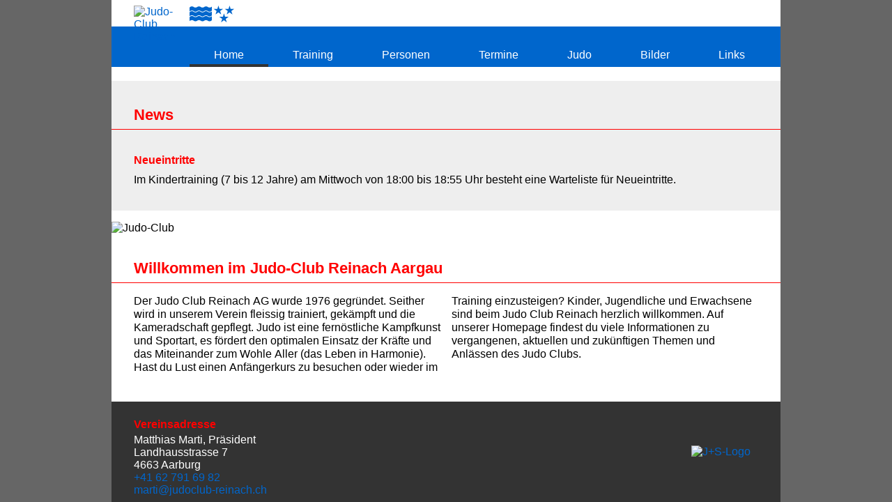

--- FILE ---
content_type: text/html
request_url: https://judoclub-reinach.ch/
body_size: 9063
content:
<!doctype html>
<html lang="de">

<head>
    <meta http-equiv="Content-Type" content="text/html; charset=utf-8" />
    <meta name="viewport" content="width=device-width, initial-scale=1.0">
    <meta name="description" content="Der Judoclub Reinach AG bietet Trainingsmöglichkeiten für Kinder, Jugendliche und 
        Erwachsene. Anfänger und Wiedereinsteiger sind jederzeit willkommen.">
    <title>Judoclub Reinach </title>
    <script>
        document.documentElement.className += "js";
    </script>
    <link rel="stylesheet" type="text/css" href="styles.css" />
    <link rel="stylesheet" href="css/jquery.fancybox.min.css">
    <link rel="shortcut icon" href="favicon.ico" type="image/png">
    
    <script id="procaptcha-script" type="module" src="js/procaptcha.bundle.js" async defer></script>
</head>

<body>
    <header>
        <a href="https://judoclub-reinach.ch/index.php?nav=1">
            <img src="images/logo.svg" alt="Judo-Club Reinach">
        </a>
        <div id="logoBack">
        </div>
<svg class="ag" data-name="Ebene 2" xmlns="http://www.w3.org/2000/svg" viewBox="0 0 141.7 52.3">
  <g data-name="Ebene 1">
    <path d="m7.5,15.5c3.1,0,4.7,1.1,6.1,2,1.4.9,2.6,1.7,5.1,1.7s3.7-.8,5.1-1.7c1.4-1,3-2,6.1-2s4.7,1.1,6.1,2c1.4.9,2.6,1.7,5.1,1.7s3.7-.8,5.1-1.7c1.4-1,3-2,6.1-2s4.7,1.1,6.1,2c1.4.9,2.6,1.7,5.1,1.7,5,0,7.5-3.8,7.5-3.8V2.5s-1.9,3.7-7.5,3.7-5.6-3.7-11.2-3.7-5.6,3.7-11.2,3.7-5.6-3.7-11.2-3.7-5.6,3.7-11.2,3.7-5.6-3.7-11.2-3.7S0,6.2,0,6.2v12.3c1.2-1.2,3.5-3,7.5-3"/>
    <path d="m7.5,30.4c3.1,0,4.7,1.1,6.1,2,1.4.9,2.6,1.7,5.1,1.7s3.7-.8,5.1-1.7c1.4-.9,3-2,6.1-2s4.7,1.1,6.1,2c1.4.9,2.6,1.7,5.1,1.7s3.7-.8,5.1-1.7c1.4-.9,3-2,6.1-2s4.7,1.1,6.1,2c1.4.9,2.6,1.7,5.1,1.7,5.1,0,7.5-3.8,7.5-3.8v-12.2c-1.1,1.3-3.4,3.1-7.5,3.1-3.1,0-4.7-1.1-6.1-2-1.4-.9-2.6-1.7-5.1-1.7s-3.7.8-5.1,1.7c-1.4.9-3,2-6.1,2s-4.7-1.1-6.1-2c-1.4-.9-2.6-1.7-5.1-1.7s-3.7.8-5.1,1.7c-1.4.9-3,2-6.1,2s-4.7-1.1-6.1-2c-1.4-.9-2.6-1.7-5.1-1.7-5.2,0-7.5,3.8-7.5,3.8v12.2c1.2-1.3,3.5-3.1,7.5-3.1"/>
    <path d="m63.5,36.1c-3.1,0-4.7-1.1-6.1-2-1.4-.9-2.6-1.7-5.1-1.7s-3.7.8-5.1,1.7c-1.4,1-3,2-6.1,2s-4.7-1.1-6.1-2c-1.4-.9-2.5-1.7-5.1-1.7s-3.7.8-5.1,1.7c-1.4,1-3,2-6.1,2s-4.7-1.1-6.1-2c-1.4-.9-2.6-1.7-5.1-1.7C2.5,32.4,0,36.2,0,36.2v12.9s1.9-3.7,7.5-3.7,5.6,3.7,11.2,3.7,5.6-3.7,11.2-3.7,5.6,3.7,11.2,3.7,5.6-3.7,11.2-3.7,5.6,3.7,11.2,3.7,7.5-3.7,7.5-3.7v-12.4c-1.2,1.3-3.5,3.1-7.5,3.1"/>
    <path d="m91.7,0l-3.5,10.6h-11.2l9,6.6-3.5,10.6,9.1-6.6,9.1,6.6-3.5-10.7,9-6.6h-11.1"/>
    <path d="m112.9,35.1l-3.5-10.6-3.5,10.6h-11.2l9,6.6-3.5,10.6,9.1-6.6,9.1,6.6-3.5-10.6,9-6.6"/>
    <path d="m127.2,0l-3.5,10.6h-11.2l9,6.6-3.5,10.6,9.1-6.6,9.1,6.6-3.5-10.7,9-6.6h-11.2"/>
  </g>
</svg>
        <div id="menuButton">
            <img id="menuOn" src="images/menuOpen.svg" alt="Menu">
            <img id="menuOff" src="images/menuClose.svg" alt="Menu" class="invisible">
        </div>
                <nav id="menu" class="invisible">
            <ul>
                <li class = sel><a >Home</a></li>
                <li ><a href="https://judoclub-reinach.ch/index.php?nav=2">Training</a></li>
                <li ><a href="https://judoclub-reinach.ch/index.php?nav=3">Personen</a></li>
                <li ><a href="https://judoclub-reinach.ch/index.php?nav=4">Termine</a></li>
                <li ><a href="https://judoclub-reinach.ch/index.php?nav=5">Judo</a></li>
                <li ><a href="https://judoclub-reinach.ch/index.php?nav=6">Bilder</a></li>
                <li ><a href="https://judoclub-reinach.ch/index.php?nav=7">Links</a></li>
            </ul>
        </nav>
    </header>
    <main>
        <article>
        <section class="news"><div><h1>News</h1><div><h2>Neueintritte</h2>Im Kindertraining (7 bis 12 Jahre) am Mittwoch von 18:00 bis 18:55 Uhr besteht eine Warteliste für Neueintritte.</div></div></section>        </article>
        <!-- <article>
            <section class="news">
                <div>
                    <h2>Neueintritte</h2>
                    <p>Im Kindertraining am Mittwoch von 17:45 bis 18:45 Uhr besteht eine Warteliste.</p>
                </div>
            </section>
        </article> -->
            
    
    <picture class="frontImage">
        <source media="(min-width: 35em)" 
                srcset="images/front2.jpg, images/front2@2x.jpg 2x">
        <source srcset="images/front2_mobile.jpg, images/front2_mobile@2x.jpg 2x">
        <img src="images/front2.jpg" alt="Judo-Club">
     </picture>
    <article>
        <h1>Willkommen im Judo-Club Reinach Aargau</h1>
        <div class="multicolumn">
        <p>
        Der Judo Club Reinach AG wurde 1976 gegründet. Seither wird in unserem Verein fleissig trainiert, gekämpft und die Kameradschaft gepflegt.
Judo ist eine fernöstliche Kampfkunst und Sportart, es fördert den optimalen Einsatz der Kräfte und das Miteinander zum Wohle Aller (das Leben in Harmonie).
Hast du Lust einen Anfängerkurs zu besuchen oder wieder im Training einzusteigen? Kinder, Jugendliche und Erwachsene sind beim Judo Club Reinach herzlich willkommen.
Auf unserer Homepage findest du viele Informationen zu vergangenen, aktuellen und zukünftigen Themen und Anlässen des Judo Clubs.
        </p> 
</div>
<!-- <h1>News</h1><section class="news"><div><h2>Neueintritte</h2>Im Kindertraining (7 bis 12 Jahre) am Mittwoch von 18:00 bis 18:55 Uhr besteht eine Warteliste für Neueintritte.</div></section> -->
    </article> 



    </main>
    <footer>
        <div>
            <h2>Vereinsadresse</h2>
            Matthias Marti, Präsident<br>
            Landhausstrasse 7<br>
            4663 Aarburg<br>
            <a class="phone" href="tel:+41627916982">+41 62 791 69 82</a><br>
            <a class="phone" href="mailto:marti@judoclub-reinach.ch">marti@judoclub-reinach.ch</a>
        </div>
        <a href="https://www.jugendundsport.ch/de/sportarten/judo-uebersicht.html">
            <img src="images/J_S.svg" alt="J+S-Logo">
        </a>
    </footer>
    <script>
        var activePart = 0;
        window.addEventListener("load", init);
        function init() {
            var mb = document.getElementById("menuButton");
            mb.addEventListener("click", menuButtonPressed);
            mb = document.getElementById("menu");
            mb.addEventListener("click", menuPressed);
            function menuButtonPressed() {
                document.body.scrollTop = 0;
                const menu = document.getElementById("menu");
                menu.classList.toggle("invisible");
                const menuOn = document.getElementById("menuOn");
                menuOn.classList.toggle("invisible");
                const menuOff = document.getElementById("menuOff");
                menuOff.classList.toggle("invisible");
                document.body.classList.toggle("overflowHidden");
                document.documentElement.classList.toggle("overflowHidden");
            }
            function menuPressed() {
                if (document.body.className == "overflowHidden") {
                    menuButtonPressed();
                }
            }
            /*
            window.onpopstate = function(e) {
                if(e.state != null) {
                    loadPart(e.state.nav);
                }
            }
            var ls = document.getElementsByTagName("li");
            for(var i = 0; i < ls.length; i++) {
                if(i!=9){
                    ls[i].firstChild.addEventListener("click", function(i){
                        return function(e) {
                            if(i != activePart){
                                history.pushState({nav: activePart}, "", "index.php?nav="+(i+1));
                                activePart = i;
                                loadPart(i);
                            }
                            e.preventDefault();
                        }
                    }(i));
                }
            }
            function loadPart(i) {
                var xhttp = new XMLHttpRequest();
                xhttp.onreadystatechange = function() {
                    if (this.readyState == 4 && this.status == 200) {
                        document.getElementsByTagName("main")[0].innerHTML=this.responseText;
                        var ls = document.getElementsByTagName("li");
                        for(var j = 0; j < ls.length; j++){
                            if(i != j){
                                ls[j].firstChild.setAttribute("href", "https://judoclub-reinach.ch/index.php?nav=" + (j+1));
                                ls[j].removeAttribute("class");
                            } else {
                                ls[j].firstChild.removeAttribute("href");
                                ls[j].setAttribute("class", "sel");
                            }
                        }
                        
                    }
                };
                xhttp.open("GET", "./parts/" + (i+1) + ".php", true);
                xhttp.send();
            }*/
        }
    </script>
</body>
</html>

--- FILE ---
content_type: text/css
request_url: https://judoclub-reinach.ch/styles.css
body_size: 17013
content:
  *,
  *::before,
  *::after {
      box-sizing: inherit;
  }

html {
    box-sizing: border-box;
    background-color: #666666;
    position: relative;
    -webkit-text-size-adjust:none;
    height: 100%;
}

body {
    width: 100%;
    hyphens: auto;
    -moz-hyphens: auto;
   -o-hyphens: auto;
   -webkit-hyphens: auto;
   -ms-hyphens: auto;
    overflow-y: auto;
    -webkit-overflow-scrolling: touch;
    display: flex;
    flex-flow: column;
    justify-content: space-between;
    max-width: 60rem;
    min-width: 20rem;
    margin: 0;
}

.red {
    color: #FF0000;
}

@media (min-width: 60rem) {
    body {
        margin-left: calc(0.5 * (100vw - 60rem));
    }
}

.overflowHidden {
    overflow: hidden;
}


html, body {
    padding:0;
    font-family: Helvetica;
    font-size: 1rem;
    min-height: 100%;
}

h1 {
    color: #FF0000;
    padding-top: 1rem;
    padding-bottom: 0.25rem;
    margin: 0;
    font-size: 1.4rem;
    margin-left: -1rem;
    margin-right: -1rem;
    padding-left: 1rem;
    padding-right: 1rem;
    margin-bottom: 1rem;
    border-bottom-color: #FF0000;
    border-bottom-style: solid;
    border-bottom-width: 1px;
}

@media (min-width: 35rem) {
    h1 {
        margin-left: -2rem;
        margin-right: -2rem;
        padding-left: 2rem;
        padding-right: 2rem;
    }
}

h2 {
    color: #FF0000;
    padding-top:1rem;
    padding-bottom: 0.25rem;
    margin: 0;
    font-size: 1rem;
}

h3 {
    padding-top:0.5rem;
    padding-bottom: 0.25rem;
    margin: 0;
    font-size: 1rem;
}

p {
    margin:0;
    padding:0;
    font-size: 1rem;
}

li {
    text-align: left;
}

a {
    outline: none;
}

.textwidth {
    max-width: 35rem;
}

.nobr {
    white-space: nowrap;
    hyphens: none;
    -moz-hyphens: none;
   -o-hyphens: none;
   -webkit-hyphens: none;
   -ms-hyphens: none;
}

.phone {
    display: inline;
}

/*figure*/
figure figcaption {
    padding-top: 0.5rem;
    text-align: center;
    font-size: 0.8rem;
}

.capright {
    display: flex;
    flex-flow: column;
    padding: 0;
    margin: 0;
    width: 100%;
}

.capright picture {
    width: 100%;
}

img {
    width: 100%;
    height: 100%;
}
.capright img {
    flex: 1 1 auto;
    width: 100%;
    height: 100%;
}

.AEM figcaption {
    margin-bottom: 1rem;
}

@media (min-width: 50rem) {
    .capright {
        flex-flow: row;
        align-items: stretch;
    }

    .capright figcaption {
        flex: 0 0 auto;
        width: 11rem;
        display: flex;
        flex-flow: column;
        justify-content: center;
        padding-left: 1rem;
        padding-right: 1rem;
        margin-bottom: 0;
        text-align: left;
        background-color: #DDDDDD;
    }

    .AEM .capright {
        margin-bottom: 1rem;
    }
}
/*end figure*/

/*article*/
article {
    padding: 1rem 1rem 1rem 1rem;
    line-height: 1.2;
}

@media (min-width: 35rem) {
    article {
        padding-left: 2rem;
        padding-right: 2rem;
    }
}

article p {
    margin-bottom: 0.5rem;
}

article .fullwidth {
    padding: 0;
    margin-left: -1rem;
    margin-right: -1rem;
    padding-left: 1rem;
    padding-right: 1rem;
    display: flex;
    flex-flow: column;
    padding-top: 1rem;
    padding-bottom: 1rem;
}

@media (min-width: 35rem) {
    article .fullwidth {
      margin-left: -2rem;
      margin-right: -2rem;
      padding-left: 2rem;
      padding-right: 2rem;
    }
}

@media(min-width: 30rem){
    article {
        line-height: 1.5;
    }
}

@media (min-width: 42rem) {
    article .multicolumn{
        column-gap: 1em;
        column-count: 2;
        line-height: 1.2;
    }  
}
/*end article*/

/*header*/
header {
    position:relative;
    flex: 0 0 auto;
    height: 6rem;
    margin: 0;
    padding: 0;
    background-color: #FFFFFF;
    border-bottom-color: #0066CC;
    border-bottom-style: solid;
    border-bottom-width: 0.5rem;
}

header > a {
    position: absolute;
    top: 0.5rem;
    right: 1rem;
    width: 5rem;
    height: 5rem;
    display: block;
    z-index: 1;
}

.ag {
    display: block;
    position: absolute;
    left: 7.5rem;
    top: 2.375rem;
    width: 5rem;
    height: auto;
    z-index: 1;
}

.ag path {
    fill: #0066CC;
}

@media (min-width: 42rem) {
    header>a {
        right: 2rem;
    }

    .ag path {
        
    }

    .ag {
        top: 0.5rem;
        left: 7rem;
        width: 4rem;
        z-index: 10;
    }
}

.js header > a {
    left: 1rem;
}

@media (min-width: 35rem) {
    .js header > a{
      left: 2rem;
    }
}

.js #menuButton {
    position: absolute;
    top: 1.5rem;
    right: 1.5rem;
    display: block;
}

#menuButton {
    display: none;
}

.js #logoBack {
    position: absolute;
    top: 2.4rem;
    left: 0;
    width: 3.5rem;
    height: 3.6rem;
    background-color: #0066CC;
    display: block;
}

@media (min-width: 35rem) {
    .js #logoBack {
      width: 4.5rem;
    }
}

#logoBack {
    display: none;
}

#menuButton img {
    width: 3rem;
    height: 3rem;
    z-index: 10;
}
/*end header*/

/*nav*/
.js .invisible {
    display: none;
}

.js nav{
    position: absolute;
    top: 6rem;
    left: 0;
    width: 100%;
    min-height: calc(100vh - 6rem);
    overflow: scroll;
    background-color:#333333DD;
    z-index: 3;
}

a {
    text-decoration: none;
    color: #0066CC;
}

nav ul {
    display: flex;
    flex-flow: column;
    list-style-type: none;
    width: 100%;
    margin: 0;
    padding: 0;
}

nav li {
    
    margin: 0;
    padding: 0;
    border-bottom-style: solid;
    border-bottom-width: 1px;
    border-bottom-color: gray;
    background-color: #333333;
}

nav ul:first-child {
    border-top-style: solid;
    border-top-width: 1px;
    border-top-color: gray;
}

.sel {
    background-color: #0066CC;
}

nav a {
    padding: 0.5rem 0.5rem 0.5rem 1rem;
    margin: 0;
    width:100%;
    height:100%;
    display: block;
    color: #FFFFFF;
}

@media (min-width: 35rem) {
    nav a {
      padding-left: 2rem;
    }
}

nav a:hover {
    background-color: #0066CC;
}

@media (min-width: 42rem) {
    .js .invisible {
        display: block;
    }
    .js #menuButton{
        display: none;
    }

    header {
        border-bottom-width: 3.6rem;
    }

    header > a {
        left: 1rem;
    }

    @media (min-width: 35rem) {
        header > a{
          left: 2rem;
        }
  }
    .js nav, nav {
        position: absolute;
        overflow: hidden;
        width: calc(100% - 6rem);
        top: 2.4rem;
        left: 6rem;
        min-height: 3.625rem;
        padding-right: 1rem;
        padding-left: 1rem;
        background-color: transparent;
    } 
    nav ul {
        display:flex;
        flex-flow: row;
        height: 3.6rem;
    }

    nav ul:first-child {
        border-top-style: none;
    }
    nav li {
        display: flex;
        flex-flow: column;
        flex: 1 1 auto;
        margin: 0;
        justify-content: flex-end;
        align-items: center;
        background-color: transparent;
        border-bottom-style: none;
        max-width: 100%;
    }
    nav a {
        padding: 0;
        height: auto;
        padding-bottom: 0.25rem;
        text-align: center;
        margin-right: 0.25rem;
        margin-left: 0.25rem;
        padding-top: 0.5rem;
        color: white;
        border-bottom-style: solid;
        border-bottom-width: 0.25rem;
        border-bottom-color: #0066CC;
    }

    nav a:hover {
        border-bottom-color: #FF0000;
    }

    .sel a, .sel a:hover {
        border-bottom-color: #333333;
        cursor: default;
    }
}
/*end nav*/

/*main*/
main {
    flex: 1 1 auto;
    flex-direction: column;
    /*flex-wrap: wrap;
    align-content: space-between;*/
    justify-content: space-between;
    width: 100%;
    background-color: #FFFFFF;
}
/*end main*/

/*footer*/
footer {
    flex: 0 0 auto;
    flex-flow: row;
    justify-content: space-between;
    align-items: center;
    display: flex;
    margin: 0;
    padding: 0 1rem 0 1rem;
    width:100%;
    background-color: #333333;
    color: white;
}

@media (min-width: 35rem) {
    footer {
      padding-left: 2rem;
      padding-right: 2rem;
    }
}

footer div {
    flex: 0 0 auto;
    padding: 0.5rem 0 0.5rem 0;
    color: #FFFFFF;
    float:left;
}

footer a {
    display: block;
    flex: 0 1 auto;
    width: 6rem;
}

footer img {
    display: block;
    width: 100%;
    min-width: 0;
}

footer h1 {
    color: #F01A30;
    font-size: 0.8rem;
}
/*end footer*/

/*Training*/
.training table, tr {
    width: 100%;
    margin: 0;
    padding: 0;
}
.training td {
    margin: 0;
    padding: 0;
}

.training tr {
    display: flex;
    flex-direction: row;
    margin-bottom: 0.375rem;
    vertical-align:text-top;
}

.training td:first-child {
    flex: 0 0 auto;
    width: 8rem;
}

.training p {
    margin-bottom: 0.125rem;
}

.training .list span {
    display: inline-block;
    width: 12rem;
}
/*end Training*/

/*personen*/
.goldenbox {
    display: flex;
    flex-flow: row; 
    margin: 0;
    padding: 0;
    background-color: #DDDDDD;
}

.goldenbox :first-child {
    flex: 1 0 0%;
}

.goldenbox div:last-child, .goldenbox .form-input, .goldenbox textarea {
    flex: 1.618 0 0%;
}

form {
    display: flex;
    flex-flow: column;
    padding-top: 0.5rem;
    padding-bottom: 0.5rem;
    width: 100%;
    max-width: 40rem;
}

.form-label {
    display: flex;
    flex-flow: row;
    flex-wrap: wrap;
    justify-content: flex-start;
    margin: 0 0 1rem 0;
    padding: 0;
    width: 100%;
    min-height: 1.5rem;
}

.label-span {
    display: block;
    min-width: 6rem;
    max-width: 6rem;
}

button {
    font-size: 1rem;
    margin: 0;
    border: none;
    color: white;
    background-color: #0066CC;
    cursor: pointer;
    min-height: 1.5rem;
}

.form-input {
    display: block;
    flex: 1 1 auto;
    width: 100%; 
    margin: 0;
    padding: 0;
    min-width: 8rem;
    max-width: 40rem;
    font-size: 1rem;
}

textarea {
    padding-left: 0.5rem;
    font-size: 1rem;
}

select {
    flex: 0 0 auto;
    margin: 0;
    padding: 0;
    padding-left: 0.5rem;
    border: none;
    min-width: 8rem;
    max-width: 40rem;
    font-size: 1rem;
    color: white;
    height: 1.5rem;
    background-color: #0066CC;
    -webkit-appearance: none;
    -moz-appearance: none;
    appearance: none;
    border-radius: 0;
    cursor: pointer;
    outline: none;
}

textarea {
    display: block;
    margin: 0;
    padding: 0;
    min-width: 8rem;
    height: 10rem;
    max-width: 40rem;
}

::-webkit-input-placeholder {
    color: #FF0000;
}
.persons {
    display: flex;
    flex-direction: row;
    flex-wrap: wrap;
    justify-content: space-around;
    justify-content: space-evenly;
    margin-top: 1rem;
    margin-bottom: 1rem;
    margin-left: -0.5rem;
}

.persons  div {
    flex: 0 0 auto;
    width: 13.125rem;
    display: flex;
    flex-direction: column;
    justify-content:flex-start;
    margin-left: 0.5rem;
    margin-bottom: 0.5rem;
    margin-top: 0.5rem;
    text-align: center;
    border-top-style: solid;
    border-top-width: 0.25rem;
    border-top-color: #0066CC;
}

.leader img {
    margin-top:0.5rem;
}

.persons img {
    width: 100%;
    height: auto;
}

.contact {
    display: block;
    width: 100%;
    margin-top: 0.5rem;
    margin-bottom: 0.5rem;
    padding-top: 0.25rem;
    padding-bottom: 0.25rem;
    text-align: center;
    color: white;
    background-color: #0066CC;
}

.contact:hover {
    color: black;
    background-color: #DDDDDD;
}
/* end personen

/*termine*/
.termine tr{
    display: flex;
    flex-direction: row;
    margin-top: 0.25rem;
}
.termine table, tbody, tr, td {
    margin: 0px;
    padding: 0px;
    border: 0px;
    display: block;
}

.termine td {
    display: inline-block;
}

.termine td:first-of-type {
    flex: 0 0 auto;
    width: 1.5rem;
}

.termine td:nth-child(2) {
    flex: 0 0 auto;
    width: 2rem;
    margin-right: 1em;
    text-align: right;
    width: 2rem;
}
.termine td:last-of-type {
    flex: 1 1 auto;
}

.termine h2 {
    border: 0rem;
    padding-top: 0.25rem;
    padding-bottom: 0.1rem;
    margin: 1rem -1rem 0.1rem -1rem;
    padding-left: 1rem;
    background-color: #DDDDDD;
}

@media (min-width: 35rem) {
    .termine h2 {
      margin-left: -2rem;
      margin-right: -2rem;
      padding-left: 2rem;
    }
}

.termine h3 {
    border-bottom-color: #0066CC;
    border-bottom-style: solid;
    border-bottom-width: 0.125rem; 
}
/*end termine*/

/*bilder*/
.bilder > a {
    position: relative;
    margin-left: -1rem;
    margin-right: -1rem;
    padding-left: 1rem;
    padding-right: 1rem;
    margin-bottom: 0.25rem;
    background-color: #0066CC;
    display: block;
    width: calc(100% + 2rem);
}

@media (min-width: 35rem) {
    .bilder > a{
      margin-left: -2rem;
      margin-right: -2rem;
      padding-left: 2rem;
      padding-right: 2rem;
      width: calc(100% + 4rem);
    }
}

.imgGal section img {
    position: relative;
    left: 0;
    right: 0;
    margin-left: auto; 
    margin-right: auto;
}

.imgGal section {
    position: relative;
    height: 100%;
}

.imgGal section h3 {
    position: absolute;
    width: calc(100% + 2rem);
    margin-left: -1rem;
    margin-right: -1rem;
    padding-left: 1rem;
    padding-right: 1rem;
    color: white;
    background-color: #0066CCAA;
    z-index: 1;
}

@media (min-width: 35rem) {
    .imgGal section h3{
      width: calc(100% + 4rem);
      margin-left: -2rem;
      margin-right: -2rem;
      padding-left: 2rem;
      padding-right: 2rem;
    }
}

.bilder>a:hover {
    background-color: #DDDDDD;
}

.noPrev section h3 {
    position: relative;
    color: white;
    background-color: #0066CC;
}

.noPrev section h3:hover {
    color: black;
    background-color: #DDDDDD;
}



.bilder .images {
    margin-top: 0.5rem;
    margin-bottom: 0.5rem;
    margin-left: -0.5rem;
    margin-right: -0.5rem;
    padding-left: 0.5rem;
    padding-right: 0.5rem;
    border-bottom-color: #0066CC;
    border-bottom-style: solid;
    border-bottom-width: 0.125rem;
    border-top-color: #0066CC;
    border-top-style: solid;
    border-top-width: 0.125rem;
}


.bilder h3 {
    color: white;
}

.images h3 {
    color: black;
    width: auto;
}

.bilder img {
    height: auto;
    width: 100%;
    display: block;
}

.bilder .prev {
    height: 10rem;
    width: auto;
}

.images span {
    display: flex;
    flex-flow: row;
    justify-content: space-between;
    align-items: center;
}

.images span img {

    height: 1rem;
    width: 1rem;
}

.images span a {
    padding: 0;
    margin: 0;
    border: 0;
    width: auto;
    background-color: white;
}
/*end bilder*/




.frontImage img {
    width:100%;
    height:auto;
    display:block;
}

.news div{
    flex: 1 1 auto;
    margin: 0.25rem -1rem 0 -1rem;
    padding: 0.5rem 1rem 0.5rem 1rem;
    color: black;
    background-color: #EEEEEE;
    /*border-right-color: #0066CC;
    border-right-style: solid;
    border-right-width: 1.5em; */
}

@media (min-width: 35rem) {
    .news div{
     margin-left: -2rem;
     margin-right: -2rem;
     padding: 1rem 2rem 1rem 2rem;
    }
}

.news h2 {
    margin-top: 0;
    padding-top: 0;
}


.links a {
    display: block;
    width: 100%;
    color: white;
    background-color: #0066CC;
    margin-bottom: 0.5rem;
    padding: 0.5rem;
}

.links a:hover {
    color: #0066CC;
    background-color: #DDDDDD;
}

.links {
    column-count: 1;
}

@media (min-width: 30em) {
    .links a {
        color: #0066CC;
        padding: 0;
        background-color: white;
    }  
}





/* ----------------------------------------------------------------------------- *
 *                            Bildergalerie mit Lightbox                         *
 * ----------------------------------------------------------------------------- */

 .section__fancybox {
	margin: 0;
}

.section__fancybox h2 {
	padding: 0.5em 1rem;
}

ul.fancybox-gallery {
	padding: 0;
	margin: 0;
	list-style-type: none;
	display: flex;
	flex-wrap: wrap;
}

ul.fancybox-gallery li {
    flex: 1 auto;
    width: 30%;
    margin: 0;
    padding: 0.2rem 0.2rem 0;
	line-height: 0;
}

ul.fancybox-gallery li a {
    margin: 0;
    padding: 0;
	display: block;
	border: 5px solid #fff;
}

ul.fancybox-gallery li img {
    width:100%;
    display: block;
}

ul.fancybox-gallery li a:hover,
ul.fancybox-gallery li a:focus {
	background-color: transparent;
	border-color: #f8b255;
}

.testText {
    background-color: #EEEEEE; 
}

.marker {
    float: left;
    display: block;
    max-width: 24px;
    max-height: 24px;
}

.box {
    width: 100%;
    height: 20rem;
    /*padding: 0.5rem 0.5rem 0.5rem 0.5rem;
    background-color: #DDDDDD;*/
}

.box iframe {
    width: 100%;
    height: 100%;
    border: 0;
}




.legend {
    display: flex;
    align-items: center;
}

.personen section {
    width: 100%;
}

.imp {
    color: #FF0000;
}

/*.procaptcha-container {
    position: relative;
    flex: 0 0 0;
    width: 100%;
    margin-top: 1rem;
    margin-bottom: 1rem;
}*/


--- FILE ---
content_type: application/javascript
request_url: https://judoclub-reinach.ch/js/index-Bvarorfv.js
body_size: 371042
content:
function fh(e, t) {
  for (var n = 0; n < t.length; n++) {
    const r = t[n];
    if (typeof r != "string" && !Array.isArray(r)) {
      for (const i in r)
        if (i !== "default" && !(i in e)) {
          const o = Object.getOwnPropertyDescriptor(r, i);
          o && Object.defineProperty(e, i, o.get ? o : {
            enumerable: !0,
            get: () => r[i]
          });
        }
    }
  }
  return Object.freeze(Object.defineProperty(e, Symbol.toStringTag, { value: "Module" }));
}
var E1 = typeof globalThis < "u" ? globalThis : typeof window < "u" ? window : typeof global < "u" ? global : typeof self < "u" ? self : {};
function ph(e) {
  return e && e.__esModule && Object.prototype.hasOwnProperty.call(e, "default") ? e.default : e;
}
function C1(e) {
  if (e.__esModule)
    return e;
  var t = e.default;
  if (typeof t == "function") {
    var n = function r() {
      return this instanceof r ? Reflect.construct(t, arguments, this.constructor) : t.apply(this, arguments);
    };
    n.prototype = t.prototype;
  } else
    n = {};
  return Object.defineProperty(n, "__esModule", { value: !0 }), Object.keys(e).forEach(function(r) {
    var i = Object.getOwnPropertyDescriptor(e, r);
    Object.defineProperty(n, r, i.get ? i : {
      enumerable: !0,
      get: function() {
        return e[r];
      }
    });
  }), n;
}
var Jc = { exports: {} }, ta = {}, ed = { exports: {} }, F = {};
var Pi = Symbol.for("react.element"), hh = Symbol.for("react.portal"), mh = Symbol.for("react.fragment"), vh = Symbol.for("react.strict_mode"), gh = Symbol.for("react.profiler"), yh = Symbol.for("react.provider"), wh = Symbol.for("react.context"), _h = Symbol.for("react.forward_ref"), kh = Symbol.for("react.suspense"), xh = Symbol.for("react.memo"), Sh = Symbol.for("react.lazy"), Tu = Symbol.iterator;
function Eh(e) {
  return e === null || typeof e != "object" ? null : (e = Tu && e[Tu] || e["@@iterator"], typeof e == "function" ? e : null);
}
var td = { isMounted: function() {
  return !1;
}, enqueueForceUpdate: function() {
}, enqueueReplaceState: function() {
}, enqueueSetState: function() {
} }, nd = Object.assign, rd = {};
function pr(e, t, n) {
  this.props = e, this.context = t, this.refs = rd, this.updater = n || td;
}
pr.prototype.isReactComponent = {};
pr.prototype.setState = function(e, t) {
  if (typeof e != "object" && typeof e != "function" && e != null)
    throw Error("setState(...): takes an object of state variables to update or a function which returns an object of state variables.");
  this.updater.enqueueSetState(this, e, t, "setState");
};
pr.prototype.forceUpdate = function(e) {
  this.updater.enqueueForceUpdate(this, e, "forceUpdate");
};
function id() {
}
id.prototype = pr.prototype;
function vl(e, t, n) {
  this.props = e, this.context = t, this.refs = rd, this.updater = n || td;
}
var gl = vl.prototype = new id();
gl.constructor = vl;
nd(gl, pr.prototype);
gl.isPureReactComponent = !0;
var Pu = Array.isArray, od = Object.prototype.hasOwnProperty, yl = { current: null }, ad = { key: !0, ref: !0, __self: !0, __source: !0 };
function sd(e, t, n) {
  var r, i = {}, o = null, a = null;
  if (t != null)
    for (r in t.ref !== void 0 && (a = t.ref), t.key !== void 0 && (o = "" + t.key), t)
      od.call(t, r) && !ad.hasOwnProperty(r) && (i[r] = t[r]);
  var s = arguments.length - 2;
  if (s === 1)
    i.children = n;
  else if (1 < s) {
    for (var l = Array(s), u = 0; u < s; u++)
      l[u] = arguments[u + 2];
    i.children = l;
  }
  if (e && e.defaultProps)
    for (r in s = e.defaultProps, s)
      i[r] === void 0 && (i[r] = s[r]);
  return { $$typeof: Pi, type: e, key: o, ref: a, props: i, _owner: yl.current };
}
function Ch(e, t) {
  return { $$typeof: Pi, type: e.type, key: t, ref: e.ref, props: e.props, _owner: e._owner };
}
function wl(e) {
  return typeof e == "object" && e !== null && e.$$typeof === Pi;
}
function Th(e) {
  var t = { "=": "=0", ":": "=2" };
  return "$" + e.replace(/[=:]/g, function(n) {
    return t[n];
  });
}
var Nu = /\/+/g;
function Da(e, t) {
  return typeof e == "object" && e !== null && e.key != null ? Th("" + e.key) : t.toString(36);
}
function io(e, t, n, r, i) {
  var o = typeof e;
  (o === "undefined" || o === "boolean") && (e = null);
  var a = !1;
  if (e === null)
    a = !0;
  else
    switch (o) {
      case "string":
      case "number":
        a = !0;
        break;
      case "object":
        switch (e.$$typeof) {
          case Pi:
          case hh:
            a = !0;
        }
    }
  if (a)
    return a = e, i = i(a), e = r === "" ? "." + Da(a, 0) : r, Pu(i) ? (n = "", e != null && (n = e.replace(Nu, "$&/") + "/"), io(i, t, n, "", function(u) {
      return u;
    })) : i != null && (wl(i) && (i = Ch(i, n + (!i.key || a && a.key === i.key ? "" : ("" + i.key).replace(Nu, "$&/") + "/") + e)), t.push(i)), 1;
  if (a = 0, r = r === "" ? "." : r + ":", Pu(e))
    for (var s = 0; s < e.length; s++) {
      o = e[s];
      var l = r + Da(o, s);
      a += io(o, t, n, l, i);
    }
  else if (l = Eh(e), typeof l == "function")
    for (e = l.call(e), s = 0; !(o = e.next()).done; )
      o = o.value, l = r + Da(o, s++), a += io(o, t, n, l, i);
  else if (o === "object")
    throw t = String(e), Error("Objects are not valid as a React child (found: " + (t === "[object Object]" ? "object with keys {" + Object.keys(e).join(", ") + "}" : t) + "). If you meant to render a collection of children, use an array instead.");
  return a;
}
function $i(e, t, n) {
  if (e == null)
    return e;
  var r = [], i = 0;
  return io(e, r, "", "", function(o) {
    return t.call(n, o, i++);
  }), r;
}
function Ph(e) {
  if (e._status === -1) {
    var t = e._result;
    t = t(), t.then(function(n) {
      (e._status === 0 || e._status === -1) && (e._status = 1, e._result = n);
    }, function(n) {
      (e._status === 0 || e._status === -1) && (e._status = 2, e._result = n);
    }), e._status === -1 && (e._status = 0, e._result = t);
  }
  if (e._status === 1)
    return e._result.default;
  throw e._result;
}
var Le = { current: null }, oo = { transition: null }, Nh = { ReactCurrentDispatcher: Le, ReactCurrentBatchConfig: oo, ReactCurrentOwner: yl };
function ld() {
  throw Error("act(...) is not supported in production builds of React.");
}
F.Children = { map: $i, forEach: function(e, t, n) {
  $i(e, function() {
    t.apply(this, arguments);
  }, n);
}, count: function(e) {
  var t = 0;
  return $i(e, function() {
    t++;
  }), t;
}, toArray: function(e) {
  return $i(e, function(t) {
    return t;
  }) || [];
}, only: function(e) {
  if (!wl(e))
    throw Error("React.Children.only expected to receive a single React element child.");
  return e;
} };
F.Component = pr;
F.Fragment = mh;
F.Profiler = gh;
F.PureComponent = vl;
F.StrictMode = vh;
F.Suspense = kh;
F.__SECRET_INTERNALS_DO_NOT_USE_OR_YOU_WILL_BE_FIRED = Nh;
F.act = ld;
F.cloneElement = function(e, t, n) {
  if (e == null)
    throw Error("React.cloneElement(...): The argument must be a React element, but you passed " + e + ".");
  var r = nd({}, e.props), i = e.key, o = e.ref, a = e._owner;
  if (t != null) {
    if (t.ref !== void 0 && (o = t.ref, a = yl.current), t.key !== void 0 && (i = "" + t.key), e.type && e.type.defaultProps)
      var s = e.type.defaultProps;
    for (l in t)
      od.call(t, l) && !ad.hasOwnProperty(l) && (r[l] = t[l] === void 0 && s !== void 0 ? s[l] : t[l]);
  }
  var l = arguments.length - 2;
  if (l === 1)
    r.children = n;
  else if (1 < l) {
    s = Array(l);
    for (var u = 0; u < l; u++)
      s[u] = arguments[u + 2];
    r.children = s;
  }
  return { $$typeof: Pi, type: e.type, key: i, ref: o, props: r, _owner: a };
};
F.createContext = function(e) {
  return e = { $$typeof: wh, _currentValue: e, _currentValue2: e, _threadCount: 0, Provider: null, Consumer: null, _defaultValue: null, _globalName: null }, e.Provider = { $$typeof: yh, _context: e }, e.Consumer = e;
};
F.createElement = sd;
F.createFactory = function(e) {
  var t = sd.bind(null, e);
  return t.type = e, t;
};
F.createRef = function() {
  return { current: null };
};
F.forwardRef = function(e) {
  return { $$typeof: _h, render: e };
};
F.isValidElement = wl;
F.lazy = function(e) {
  return { $$typeof: Sh, _payload: { _status: -1, _result: e }, _init: Ph };
};
F.memo = function(e, t) {
  return { $$typeof: xh, type: e, compare: t === void 0 ? null : t };
};
F.startTransition = function(e) {
  var t = oo.transition;
  oo.transition = {};
  try {
    e();
  } finally {
    oo.transition = t;
  }
};
F.unstable_act = ld;
F.useCallback = function(e, t) {
  return Le.current.useCallback(e, t);
};
F.useContext = function(e) {
  return Le.current.useContext(e);
};
F.useDebugValue = function() {
};
F.useDeferredValue = function(e) {
  return Le.current.useDeferredValue(e);
};
F.useEffect = function(e, t) {
  return Le.current.useEffect(e, t);
};
F.useId = function() {
  return Le.current.useId();
};
F.useImperativeHandle = function(e, t, n) {
  return Le.current.useImperativeHandle(e, t, n);
};
F.useInsertionEffect = function(e, t) {
  return Le.current.useInsertionEffect(e, t);
};
F.useLayoutEffect = function(e, t) {
  return Le.current.useLayoutEffect(e, t);
};
F.useMemo = function(e, t) {
  return Le.current.useMemo(e, t);
};
F.useReducer = function(e, t, n) {
  return Le.current.useReducer(e, t, n);
};
F.useRef = function(e) {
  return Le.current.useRef(e);
};
F.useState = function(e) {
  return Le.current.useState(e);
};
F.useSyncExternalStore = function(e, t, n) {
  return Le.current.useSyncExternalStore(e, t, n);
};
F.useTransition = function() {
  return Le.current.useTransition();
};
F.version = "18.3.1";
ed.exports = F;
var G = ed.exports;
const Rh = /* @__PURE__ */ ph(G), Ru = /* @__PURE__ */ fh({
  __proto__: null,
  default: Rh
}, [G]);
var Oh = G, Ih = Symbol.for("react.element"), Lh = Symbol.for("react.fragment"), Mh = Object.prototype.hasOwnProperty, Ah = Oh.__SECRET_INTERNALS_DO_NOT_USE_OR_YOU_WILL_BE_FIRED.ReactCurrentOwner, zh = { key: !0, ref: !0, __self: !0, __source: !0 };
function ud(e, t, n) {
  var r, i = {}, o = null, a = null;
  n !== void 0 && (o = "" + n), t.key !== void 0 && (o = "" + t.key), t.ref !== void 0 && (a = t.ref);
  for (r in t)
    Mh.call(t, r) && !zh.hasOwnProperty(r) && (i[r] = t[r]);
  if (e && e.defaultProps)
    for (r in t = e.defaultProps, t)
      i[r] === void 0 && (i[r] = t[r]);
  return { $$typeof: Ih, type: e, key: o, ref: a, props: i, _owner: Ah.current };
}
ta.Fragment = Lh;
ta.jsx = ud;
ta.jsxs = ud;
Jc.exports = ta;
var yt = Jc.exports, ds;
(function(e) {
  e.datasetId = "datasetId", e.user = "user", e.dapp = "dapp", e.provider = "provider", e.blockNumber = "blockNumber", e.signature = "signature", e.requestHash = "requestHash", e.captchas = "captchas", e.commitmentId = "commitmentId", e.proof = "proof", e.dappSignature = "dappSignature", e.dappUserSignature = "dappUserSignature", e.providerUrl = "providerUrl", e.procaptchaResponse = "procaptcha-response", e.verifiedTimeout = "verifiedTimeout", e.maxVerifiedTime = "maxVerifiedTime", e.verified = "verified", e.status = "status", e.challenge = "challenge", e.difficulty = "difficulty", e.nonce = "nonce", e.timeouts = "timeouts", e.token = "token", e.secret = "secret";
})(ds || (ds = {}));
var b;
(function(e) {
  e.assertEqual = (i) => i;
  function t(i) {
  }
  e.assertIs = t;
  function n(i) {
    throw new Error();
  }
  e.assertNever = n, e.arrayToEnum = (i) => {
    const o = {};
    for (const a of i)
      o[a] = a;
    return o;
  }, e.getValidEnumValues = (i) => {
    const o = e.objectKeys(i).filter((s) => typeof i[i[s]] != "number"), a = {};
    for (const s of o)
      a[s] = i[s];
    return e.objectValues(a);
  }, e.objectValues = (i) => e.objectKeys(i).map(function(o) {
    return i[o];
  }), e.objectKeys = typeof Object.keys == "function" ? (i) => Object.keys(i) : (i) => {
    const o = [];
    for (const a in i)
      Object.prototype.hasOwnProperty.call(i, a) && o.push(a);
    return o;
  }, e.find = (i, o) => {
    for (const a of i)
      if (o(a))
        return a;
  }, e.isInteger = typeof Number.isInteger == "function" ? (i) => Number.isInteger(i) : (i) => typeof i == "number" && isFinite(i) && Math.floor(i) === i;
  function r(i, o = " | ") {
    return i.map((a) => typeof a == "string" ? `'${a}'` : a).join(o);
  }
  e.joinValues = r, e.jsonStringifyReplacer = (i, o) => typeof o == "bigint" ? o.toString() : o;
})(b || (b = {}));
var fs;
(function(e) {
  e.mergeShapes = (t, n) => ({
    ...t,
    ...n
    // second overwrites first
  });
})(fs || (fs = {}));
const T = b.arrayToEnum([
  "string",
  "nan",
  "number",
  "integer",
  "float",
  "boolean",
  "date",
  "bigint",
  "symbol",
  "function",
  "undefined",
  "null",
  "array",
  "object",
  "unknown",
  "promise",
  "void",
  "never",
  "map",
  "set"
]), Vt = (e) => {
  switch (typeof e) {
    case "undefined":
      return T.undefined;
    case "string":
      return T.string;
    case "number":
      return isNaN(e) ? T.nan : T.number;
    case "boolean":
      return T.boolean;
    case "function":
      return T.function;
    case "bigint":
      return T.bigint;
    case "symbol":
      return T.symbol;
    case "object":
      return Array.isArray(e) ? T.array : e === null ? T.null : e.then && typeof e.then == "function" && e.catch && typeof e.catch == "function" ? T.promise : typeof Map < "u" && e instanceof Map ? T.map : typeof Set < "u" && e instanceof Set ? T.set : typeof Date < "u" && e instanceof Date ? T.date : T.object;
    default:
      return T.unknown;
  }
}, k = b.arrayToEnum([
  "invalid_type",
  "invalid_literal",
  "custom",
  "invalid_union",
  "invalid_union_discriminator",
  "invalid_enum_value",
  "unrecognized_keys",
  "invalid_arguments",
  "invalid_return_type",
  "invalid_date",
  "invalid_string",
  "too_small",
  "too_big",
  "invalid_intersection_types",
  "not_multiple_of",
  "not_finite"
]), jh = (e) => JSON.stringify(e, null, 2).replace(/"([^"]+)":/g, "$1:");
class Ze extends Error {
  constructor(t) {
    super(), this.issues = [], this.addIssue = (r) => {
      this.issues = [...this.issues, r];
    }, this.addIssues = (r = []) => {
      this.issues = [...this.issues, ...r];
    };
    const n = new.target.prototype;
    Object.setPrototypeOf ? Object.setPrototypeOf(this, n) : this.__proto__ = n, this.name = "ZodError", this.issues = t;
  }
  get errors() {
    return this.issues;
  }
  format(t) {
    const n = t || function(o) {
      return o.message;
    }, r = { _errors: [] }, i = (o) => {
      for (const a of o.issues)
        if (a.code === "invalid_union")
          a.unionErrors.map(i);
        else if (a.code === "invalid_return_type")
          i(a.returnTypeError);
        else if (a.code === "invalid_arguments")
          i(a.argumentsError);
        else if (a.path.length === 0)
          r._errors.push(n(a));
        else {
          let s = r, l = 0;
          for (; l < a.path.length; ) {
            const u = a.path[l];
            l === a.path.length - 1 ? (s[u] = s[u] || { _errors: [] }, s[u]._errors.push(n(a))) : s[u] = s[u] || { _errors: [] }, s = s[u], l++;
          }
        }
    };
    return i(this), r;
  }
  static assert(t) {
    if (!(t instanceof Ze))
      throw new Error(`Not a ZodError: ${t}`);
  }
  toString() {
    return this.message;
  }
  get message() {
    return JSON.stringify(this.issues, b.jsonStringifyReplacer, 2);
  }
  get isEmpty() {
    return this.issues.length === 0;
  }
  flatten(t = (n) => n.message) {
    const n = {}, r = [];
    for (const i of this.issues)
      i.path.length > 0 ? (n[i.path[0]] = n[i.path[0]] || [], n[i.path[0]].push(t(i))) : r.push(t(i));
    return { formErrors: r, fieldErrors: n };
  }
  get formErrors() {
    return this.flatten();
  }
}
Ze.create = (e) => new Ze(e);
const nr = (e, t) => {
  let n;
  switch (e.code) {
    case k.invalid_type:
      e.received === T.undefined ? n = "Required" : n = `Expected ${e.expected}, received ${e.received}`;
      break;
    case k.invalid_literal:
      n = `Invalid literal value, expected ${JSON.stringify(e.expected, b.jsonStringifyReplacer)}`;
      break;
    case k.unrecognized_keys:
      n = `Unrecognized key(s) in object: ${b.joinValues(e.keys, ", ")}`;
      break;
    case k.invalid_union:
      n = "Invalid input";
      break;
    case k.invalid_union_discriminator:
      n = `Invalid discriminator value. Expected ${b.joinValues(e.options)}`;
      break;
    case k.invalid_enum_value:
      n = `Invalid enum value. Expected ${b.joinValues(e.options)}, received '${e.received}'`;
      break;
    case k.invalid_arguments:
      n = "Invalid function arguments";
      break;
    case k.invalid_return_type:
      n = "Invalid function return type";
      break;
    case k.invalid_date:
      n = "Invalid date";
      break;
    case k.invalid_string:
      typeof e.validation == "object" ? "includes" in e.validation ? (n = `Invalid input: must include "${e.validation.includes}"`, typeof e.validation.position == "number" && (n = `${n} at one or more positions greater than or equal to ${e.validation.position}`)) : "startsWith" in e.validation ? n = `Invalid input: must start with "${e.validation.startsWith}"` : "endsWith" in e.validation ? n = `Invalid input: must end with "${e.validation.endsWith}"` : b.assertNever(e.validation) : e.validation !== "regex" ? n = `Invalid ${e.validation}` : n = "Invalid";
      break;
    case k.too_small:
      e.type === "array" ? n = `Array must contain ${e.exact ? "exactly" : e.inclusive ? "at least" : "more than"} ${e.minimum} element(s)` : e.type === "string" ? n = `String must contain ${e.exact ? "exactly" : e.inclusive ? "at least" : "over"} ${e.minimum} character(s)` : e.type === "number" ? n = `Number must be ${e.exact ? "exactly equal to " : e.inclusive ? "greater than or equal to " : "greater than "}${e.minimum}` : e.type === "date" ? n = `Date must be ${e.exact ? "exactly equal to " : e.inclusive ? "greater than or equal to " : "greater than "}${new Date(Number(e.minimum))}` : n = "Invalid input";
      break;
    case k.too_big:
      e.type === "array" ? n = `Array must contain ${e.exact ? "exactly" : e.inclusive ? "at most" : "less than"} ${e.maximum} element(s)` : e.type === "string" ? n = `String must contain ${e.exact ? "exactly" : e.inclusive ? "at most" : "under"} ${e.maximum} character(s)` : e.type === "number" ? n = `Number must be ${e.exact ? "exactly" : e.inclusive ? "less than or equal to" : "less than"} ${e.maximum}` : e.type === "bigint" ? n = `BigInt must be ${e.exact ? "exactly" : e.inclusive ? "less than or equal to" : "less than"} ${e.maximum}` : e.type === "date" ? n = `Date must be ${e.exact ? "exactly" : e.inclusive ? "smaller than or equal to" : "smaller than"} ${new Date(Number(e.maximum))}` : n = "Invalid input";
      break;
    case k.custom:
      n = "Invalid input";
      break;
    case k.invalid_intersection_types:
      n = "Intersection results could not be merged";
      break;
    case k.not_multiple_of:
      n = `Number must be a multiple of ${e.multipleOf}`;
      break;
    case k.not_finite:
      n = "Number must be finite";
      break;
    default:
      n = t.defaultError, b.assertNever(e);
  }
  return { message: n };
};
let cd = nr;
function Dh(e) {
  cd = e;
}
function xo() {
  return cd;
}
const So = (e) => {
  const { data: t, path: n, errorMaps: r, issueData: i } = e, o = [...n, ...i.path || []], a = {
    ...i,
    path: o
  };
  if (i.message !== void 0)
    return {
      ...i,
      path: o,
      message: i.message
    };
  let s = "";
  const l = r.filter((u) => !!u).slice().reverse();
  for (const u of l)
    s = u(a, { data: t, defaultError: s }).message;
  return {
    ...i,
    path: o,
    message: s
  };
}, $h = [];
function E(e, t) {
  const n = xo(), r = So({
    issueData: t,
    data: e.data,
    path: e.path,
    errorMaps: [
      e.common.contextualErrorMap,
      e.schemaErrorMap,
      n,
      n === nr ? void 0 : nr
      // then global default map
    ].filter((i) => !!i)
  });
  e.common.issues.push(r);
}
class Pe {
  constructor() {
    this.value = "valid";
  }
  dirty() {
    this.value === "valid" && (this.value = "dirty");
  }
  abort() {
    this.value !== "aborted" && (this.value = "aborted");
  }
  static mergeArray(t, n) {
    const r = [];
    for (const i of n) {
      if (i.status === "aborted")
        return L;
      i.status === "dirty" && t.dirty(), r.push(i.value);
    }
    return { status: t.value, value: r };
  }
  static async mergeObjectAsync(t, n) {
    const r = [];
    for (const i of n) {
      const o = await i.key, a = await i.value;
      r.push({
        key: o,
        value: a
      });
    }
    return Pe.mergeObjectSync(t, r);
  }
  static mergeObjectSync(t, n) {
    const r = {};
    for (const i of n) {
      const { key: o, value: a } = i;
      if (o.status === "aborted" || a.status === "aborted")
        return L;
      o.status === "dirty" && t.dirty(), a.status === "dirty" && t.dirty(), o.value !== "__proto__" && (typeof a.value < "u" || i.alwaysSet) && (r[o.value] = a.value);
    }
    return { status: t.value, value: r };
  }
}
const L = Object.freeze({
  status: "aborted"
}), zn = (e) => ({ status: "dirty", value: e }), Ie = (e) => ({ status: "valid", value: e }), ps = (e) => e.status === "aborted", hs = (e) => e.status === "dirty", Wr = (e) => e.status === "valid", Br = (e) => typeof Promise < "u" && e instanceof Promise;
function Eo(e, t, n, r) {
  if (typeof t == "function" ? e !== t || !r : !t.has(e))
    throw new TypeError("Cannot read private member from an object whose class did not declare it");
  return t.get(e);
}
function dd(e, t, n, r, i) {
  if (typeof t == "function" ? e !== t || !i : !t.has(e))
    throw new TypeError("Cannot write private member to an object whose class did not declare it");
  return t.set(e, n), n;
}
var R;
(function(e) {
  e.errToObj = (t) => typeof t == "string" ? { message: t } : t || {}, e.toString = (t) => typeof t == "string" ? t : t == null ? void 0 : t.message;
})(R || (R = {}));
var Nr, Rr;
class St {
  constructor(t, n, r, i) {
    this._cachedPath = [], this.parent = t, this.data = n, this._path = r, this._key = i;
  }
  get path() {
    return this._cachedPath.length || (this._key instanceof Array ? this._cachedPath.push(...this._path, ...this._key) : this._cachedPath.push(...this._path, this._key)), this._cachedPath;
  }
}
const Ou = (e, t) => {
  if (Wr(t))
    return { success: !0, data: t.value };
  if (!e.common.issues.length)
    throw new Error("Validation failed but no issues detected.");
  return {
    success: !1,
    get error() {
      if (this._error)
        return this._error;
      const n = new Ze(e.common.issues);
      return this._error = n, this._error;
    }
  };
};
function A(e) {
  if (!e)
    return {};
  const { errorMap: t, invalid_type_error: n, required_error: r, description: i } = e;
  if (t && (n || r))
    throw new Error(`Can't use "invalid_type_error" or "required_error" in conjunction with custom error map.`);
  return t ? { errorMap: t, description: i } : { errorMap: (a, s) => {
    var l, u;
    const { message: d } = e;
    return a.code === "invalid_enum_value" ? { message: d ?? s.defaultError } : typeof s.data > "u" ? { message: (l = d ?? r) !== null && l !== void 0 ? l : s.defaultError } : a.code !== "invalid_type" ? { message: s.defaultError } : { message: (u = d ?? n) !== null && u !== void 0 ? u : s.defaultError };
  }, description: i };
}
class $ {
  constructor(t) {
    this.spa = this.safeParseAsync, this._def = t, this.parse = this.parse.bind(this), this.safeParse = this.safeParse.bind(this), this.parseAsync = this.parseAsync.bind(this), this.safeParseAsync = this.safeParseAsync.bind(this), this.spa = this.spa.bind(this), this.refine = this.refine.bind(this), this.refinement = this.refinement.bind(this), this.superRefine = this.superRefine.bind(this), this.optional = this.optional.bind(this), this.nullable = this.nullable.bind(this), this.nullish = this.nullish.bind(this), this.array = this.array.bind(this), this.promise = this.promise.bind(this), this.or = this.or.bind(this), this.and = this.and.bind(this), this.transform = this.transform.bind(this), this.brand = this.brand.bind(this), this.default = this.default.bind(this), this.catch = this.catch.bind(this), this.describe = this.describe.bind(this), this.pipe = this.pipe.bind(this), this.readonly = this.readonly.bind(this), this.isNullable = this.isNullable.bind(this), this.isOptional = this.isOptional.bind(this);
  }
  get description() {
    return this._def.description;
  }
  _getType(t) {
    return Vt(t.data);
  }
  _getOrReturnCtx(t, n) {
    return n || {
      common: t.parent.common,
      data: t.data,
      parsedType: Vt(t.data),
      schemaErrorMap: this._def.errorMap,
      path: t.path,
      parent: t.parent
    };
  }
  _processInputParams(t) {
    return {
      status: new Pe(),
      ctx: {
        common: t.parent.common,
        data: t.data,
        parsedType: Vt(t.data),
        schemaErrorMap: this._def.errorMap,
        path: t.path,
        parent: t.parent
      }
    };
  }
  _parseSync(t) {
    const n = this._parse(t);
    if (Br(n))
      throw new Error("Synchronous parse encountered promise.");
    return n;
  }
  _parseAsync(t) {
    const n = this._parse(t);
    return Promise.resolve(n);
  }
  parse(t, n) {
    const r = this.safeParse(t, n);
    if (r.success)
      return r.data;
    throw r.error;
  }
  safeParse(t, n) {
    var r;
    const i = {
      common: {
        issues: [],
        async: (r = n == null ? void 0 : n.async) !== null && r !== void 0 ? r : !1,
        contextualErrorMap: n == null ? void 0 : n.errorMap
      },
      path: (n == null ? void 0 : n.path) || [],
      schemaErrorMap: this._def.errorMap,
      parent: null,
      data: t,
      parsedType: Vt(t)
    }, o = this._parseSync({ data: t, path: i.path, parent: i });
    return Ou(i, o);
  }
  async parseAsync(t, n) {
    const r = await this.safeParseAsync(t, n);
    if (r.success)
      return r.data;
    throw r.error;
  }
  async safeParseAsync(t, n) {
    const r = {
      common: {
        issues: [],
        contextualErrorMap: n == null ? void 0 : n.errorMap,
        async: !0
      },
      path: (n == null ? void 0 : n.path) || [],
      schemaErrorMap: this._def.errorMap,
      parent: null,
      data: t,
      parsedType: Vt(t)
    }, i = this._parse({ data: t, path: r.path, parent: r }), o = await (Br(i) ? i : Promise.resolve(i));
    return Ou(r, o);
  }
  refine(t, n) {
    const r = (i) => typeof n == "string" || typeof n > "u" ? { message: n } : typeof n == "function" ? n(i) : n;
    return this._refinement((i, o) => {
      const a = t(i), s = () => o.addIssue({
        code: k.custom,
        ...r(i)
      });
      return typeof Promise < "u" && a instanceof Promise ? a.then((l) => l ? !0 : (s(), !1)) : a ? !0 : (s(), !1);
    });
  }
  refinement(t, n) {
    return this._refinement((r, i) => t(r) ? !0 : (i.addIssue(typeof n == "function" ? n(r, i) : n), !1));
  }
  _refinement(t) {
    return new dt({
      schema: this,
      typeName: I.ZodEffects,
      effect: { type: "refinement", refinement: t }
    });
  }
  superRefine(t) {
    return this._refinement(t);
  }
  optional() {
    return wt.create(this, this._def);
  }
  nullable() {
    return on.create(this, this._def);
  }
  nullish() {
    return this.nullable().optional();
  }
  array() {
    return lt.create(this, this._def);
  }
  promise() {
    return ir.create(this, this._def);
  }
  or(t) {
    return Gr.create([this, t], this._def);
  }
  and(t) {
    return qr.create(this, t, this._def);
  }
  transform(t) {
    return new dt({
      ...A(this._def),
      schema: this,
      typeName: I.ZodEffects,
      effect: { type: "transform", transform: t }
    });
  }
  default(t) {
    const n = typeof t == "function" ? t : () => t;
    return new ti({
      ...A(this._def),
      innerType: this,
      defaultValue: n,
      typeName: I.ZodDefault
    });
  }
  brand() {
    return new _l({
      typeName: I.ZodBranded,
      type: this,
      ...A(this._def)
    });
  }
  catch(t) {
    const n = typeof t == "function" ? t : () => t;
    return new ni({
      ...A(this._def),
      innerType: this,
      catchValue: n,
      typeName: I.ZodCatch
    });
  }
  describe(t) {
    const n = this.constructor;
    return new n({
      ...this._def,
      description: t
    });
  }
  pipe(t) {
    return Ni.create(this, t);
  }
  readonly() {
    return ri.create(this);
  }
  isOptional() {
    return this.safeParse(void 0).success;
  }
  isNullable() {
    return this.safeParse(null).success;
  }
}
const Uh = /^c[^\s-]{8,}$/i, Fh = /^[0-9a-z]+$/, Vh = /^[0-9A-HJKMNP-TV-Z]{26}$/, bh = /^[0-9a-fA-F]{8}\b-[0-9a-fA-F]{4}\b-[0-9a-fA-F]{4}\b-[0-9a-fA-F]{4}\b-[0-9a-fA-F]{12}$/i, Zh = /^[a-z0-9_-]{21}$/i, Wh = /^[-+]?P(?!$)(?:(?:[-+]?\d+Y)|(?:[-+]?\d+[.,]\d+Y$))?(?:(?:[-+]?\d+M)|(?:[-+]?\d+[.,]\d+M$))?(?:(?:[-+]?\d+W)|(?:[-+]?\d+[.,]\d+W$))?(?:(?:[-+]?\d+D)|(?:[-+]?\d+[.,]\d+D$))?(?:T(?=[\d+-])(?:(?:[-+]?\d+H)|(?:[-+]?\d+[.,]\d+H$))?(?:(?:[-+]?\d+M)|(?:[-+]?\d+[.,]\d+M$))?(?:[-+]?\d+(?:[.,]\d+)?S)?)??$/, Bh = /^(?!\.)(?!.*\.\.)([A-Z0-9_'+\-\.]*)[A-Z0-9_+-]@([A-Z0-9][A-Z0-9\-]*\.)+[A-Z]{2,}$/i, Hh = "^(\\p{Extended_Pictographic}|\\p{Emoji_Component})+$";
let $a;
const Qh = /^(?:(?:25[0-5]|2[0-4][0-9]|1[0-9][0-9]|[1-9][0-9]|[0-9])\.){3}(?:25[0-5]|2[0-4][0-9]|1[0-9][0-9]|[1-9][0-9]|[0-9])$/, Kh = /^(([a-f0-9]{1,4}:){7}|::([a-f0-9]{1,4}:){0,6}|([a-f0-9]{1,4}:){1}:([a-f0-9]{1,4}:){0,5}|([a-f0-9]{1,4}:){2}:([a-f0-9]{1,4}:){0,4}|([a-f0-9]{1,4}:){3}:([a-f0-9]{1,4}:){0,3}|([a-f0-9]{1,4}:){4}:([a-f0-9]{1,4}:){0,2}|([a-f0-9]{1,4}:){5}:([a-f0-9]{1,4}:){0,1})([a-f0-9]{1,4}|(((25[0-5])|(2[0-4][0-9])|(1[0-9]{2})|([0-9]{1,2}))\.){3}((25[0-5])|(2[0-4][0-9])|(1[0-9]{2})|([0-9]{1,2})))$/, Gh = /^([0-9a-zA-Z+/]{4})*(([0-9a-zA-Z+/]{2}==)|([0-9a-zA-Z+/]{3}=))?$/, fd = "((\\d\\d[2468][048]|\\d\\d[13579][26]|\\d\\d0[48]|[02468][048]00|[13579][26]00)-02-29|\\d{4}-((0[13578]|1[02])-(0[1-9]|[12]\\d|3[01])|(0[469]|11)-(0[1-9]|[12]\\d|30)|(02)-(0[1-9]|1\\d|2[0-8])))", qh = new RegExp(`^${fd}$`);
function pd(e) {
  let t = "([01]\\d|2[0-3]):[0-5]\\d:[0-5]\\d";
  return e.precision ? t = `${t}\\.\\d{${e.precision}}` : e.precision == null && (t = `${t}(\\.\\d+)?`), t;
}
function Yh(e) {
  return new RegExp(`^${pd(e)}$`);
}
function hd(e) {
  let t = `${fd}T${pd(e)}`;
  const n = [];
  return n.push(e.local ? "Z?" : "Z"), e.offset && n.push("([+-]\\d{2}:?\\d{2})"), t = `${t}(${n.join("|")})`, new RegExp(`^${t}$`);
}
function Xh(e, t) {
  return !!((t === "v4" || !t) && Qh.test(e) || (t === "v6" || !t) && Kh.test(e));
}
class st extends $ {
  _parse(t) {
    if (this._def.coerce && (t.data = String(t.data)), this._getType(t) !== T.string) {
      const o = this._getOrReturnCtx(t);
      return E(o, {
        code: k.invalid_type,
        expected: T.string,
        received: o.parsedType
      }), L;
    }
    const r = new Pe();
    let i;
    for (const o of this._def.checks)
      if (o.kind === "min")
        t.data.length < o.value && (i = this._getOrReturnCtx(t, i), E(i, {
          code: k.too_small,
          minimum: o.value,
          type: "string",
          inclusive: !0,
          exact: !1,
          message: o.message
        }), r.dirty());
      else if (o.kind === "max")
        t.data.length > o.value && (i = this._getOrReturnCtx(t, i), E(i, {
          code: k.too_big,
          maximum: o.value,
          type: "string",
          inclusive: !0,
          exact: !1,
          message: o.message
        }), r.dirty());
      else if (o.kind === "length") {
        const a = t.data.length > o.value, s = t.data.length < o.value;
        (a || s) && (i = this._getOrReturnCtx(t, i), a ? E(i, {
          code: k.too_big,
          maximum: o.value,
          type: "string",
          inclusive: !0,
          exact: !0,
          message: o.message
        }) : s && E(i, {
          code: k.too_small,
          minimum: o.value,
          type: "string",
          inclusive: !0,
          exact: !0,
          message: o.message
        }), r.dirty());
      } else if (o.kind === "email")
        Bh.test(t.data) || (i = this._getOrReturnCtx(t, i), E(i, {
          validation: "email",
          code: k.invalid_string,
          message: o.message
        }), r.dirty());
      else if (o.kind === "emoji")
        $a || ($a = new RegExp(Hh, "u")), $a.test(t.data) || (i = this._getOrReturnCtx(t, i), E(i, {
          validation: "emoji",
          code: k.invalid_string,
          message: o.message
        }), r.dirty());
      else if (o.kind === "uuid")
        bh.test(t.data) || (i = this._getOrReturnCtx(t, i), E(i, {
          validation: "uuid",
          code: k.invalid_string,
          message: o.message
        }), r.dirty());
      else if (o.kind === "nanoid")
        Zh.test(t.data) || (i = this._getOrReturnCtx(t, i), E(i, {
          validation: "nanoid",
          code: k.invalid_string,
          message: o.message
        }), r.dirty());
      else if (o.kind === "cuid")
        Uh.test(t.data) || (i = this._getOrReturnCtx(t, i), E(i, {
          validation: "cuid",
          code: k.invalid_string,
          message: o.message
        }), r.dirty());
      else if (o.kind === "cuid2")
        Fh.test(t.data) || (i = this._getOrReturnCtx(t, i), E(i, {
          validation: "cuid2",
          code: k.invalid_string,
          message: o.message
        }), r.dirty());
      else if (o.kind === "ulid")
        Vh.test(t.data) || (i = this._getOrReturnCtx(t, i), E(i, {
          validation: "ulid",
          code: k.invalid_string,
          message: o.message
        }), r.dirty());
      else if (o.kind === "url")
        try {
          new URL(t.data);
        } catch {
          i = this._getOrReturnCtx(t, i), E(i, {
            validation: "url",
            code: k.invalid_string,
            message: o.message
          }), r.dirty();
        }
      else
        o.kind === "regex" ? (o.regex.lastIndex = 0, o.regex.test(t.data) || (i = this._getOrReturnCtx(t, i), E(i, {
          validation: "regex",
          code: k.invalid_string,
          message: o.message
        }), r.dirty())) : o.kind === "trim" ? t.data = t.data.trim() : o.kind === "includes" ? t.data.includes(o.value, o.position) || (i = this._getOrReturnCtx(t, i), E(i, {
          code: k.invalid_string,
          validation: { includes: o.value, position: o.position },
          message: o.message
        }), r.dirty()) : o.kind === "toLowerCase" ? t.data = t.data.toLowerCase() : o.kind === "toUpperCase" ? t.data = t.data.toUpperCase() : o.kind === "startsWith" ? t.data.startsWith(o.value) || (i = this._getOrReturnCtx(t, i), E(i, {
          code: k.invalid_string,
          validation: { startsWith: o.value },
          message: o.message
        }), r.dirty()) : o.kind === "endsWith" ? t.data.endsWith(o.value) || (i = this._getOrReturnCtx(t, i), E(i, {
          code: k.invalid_string,
          validation: { endsWith: o.value },
          message: o.message
        }), r.dirty()) : o.kind === "datetime" ? hd(o).test(t.data) || (i = this._getOrReturnCtx(t, i), E(i, {
          code: k.invalid_string,
          validation: "datetime",
          message: o.message
        }), r.dirty()) : o.kind === "date" ? qh.test(t.data) || (i = this._getOrReturnCtx(t, i), E(i, {
          code: k.invalid_string,
          validation: "date",
          message: o.message
        }), r.dirty()) : o.kind === "time" ? Yh(o).test(t.data) || (i = this._getOrReturnCtx(t, i), E(i, {
          code: k.invalid_string,
          validation: "time",
          message: o.message
        }), r.dirty()) : o.kind === "duration" ? Wh.test(t.data) || (i = this._getOrReturnCtx(t, i), E(i, {
          validation: "duration",
          code: k.invalid_string,
          message: o.message
        }), r.dirty()) : o.kind === "ip" ? Xh(t.data, o.version) || (i = this._getOrReturnCtx(t, i), E(i, {
          validation: "ip",
          code: k.invalid_string,
          message: o.message
        }), r.dirty()) : o.kind === "base64" ? Gh.test(t.data) || (i = this._getOrReturnCtx(t, i), E(i, {
          validation: "base64",
          code: k.invalid_string,
          message: o.message
        }), r.dirty()) : b.assertNever(o);
    return { status: r.value, value: t.data };
  }
  _regex(t, n, r) {
    return this.refinement((i) => t.test(i), {
      validation: n,
      code: k.invalid_string,
      ...R.errToObj(r)
    });
  }
  _addCheck(t) {
    return new st({
      ...this._def,
      checks: [...this._def.checks, t]
    });
  }
  email(t) {
    return this._addCheck({ kind: "email", ...R.errToObj(t) });
  }
  url(t) {
    return this._addCheck({ kind: "url", ...R.errToObj(t) });
  }
  emoji(t) {
    return this._addCheck({ kind: "emoji", ...R.errToObj(t) });
  }
  uuid(t) {
    return this._addCheck({ kind: "uuid", ...R.errToObj(t) });
  }
  nanoid(t) {
    return this._addCheck({ kind: "nanoid", ...R.errToObj(t) });
  }
  cuid(t) {
    return this._addCheck({ kind: "cuid", ...R.errToObj(t) });
  }
  cuid2(t) {
    return this._addCheck({ kind: "cuid2", ...R.errToObj(t) });
  }
  ulid(t) {
    return this._addCheck({ kind: "ulid", ...R.errToObj(t) });
  }
  base64(t) {
    return this._addCheck({ kind: "base64", ...R.errToObj(t) });
  }
  ip(t) {
    return this._addCheck({ kind: "ip", ...R.errToObj(t) });
  }
  datetime(t) {
    var n, r;
    return typeof t == "string" ? this._addCheck({
      kind: "datetime",
      precision: null,
      offset: !1,
      local: !1,
      message: t
    }) : this._addCheck({
      kind: "datetime",
      precision: typeof (t == null ? void 0 : t.precision) > "u" ? null : t == null ? void 0 : t.precision,
      offset: (n = t == null ? void 0 : t.offset) !== null && n !== void 0 ? n : !1,
      local: (r = t == null ? void 0 : t.local) !== null && r !== void 0 ? r : !1,
      ...R.errToObj(t == null ? void 0 : t.message)
    });
  }
  date(t) {
    return this._addCheck({ kind: "date", message: t });
  }
  time(t) {
    return typeof t == "string" ? this._addCheck({
      kind: "time",
      precision: null,
      message: t
    }) : this._addCheck({
      kind: "time",
      precision: typeof (t == null ? void 0 : t.precision) > "u" ? null : t == null ? void 0 : t.precision,
      ...R.errToObj(t == null ? void 0 : t.message)
    });
  }
  duration(t) {
    return this._addCheck({ kind: "duration", ...R.errToObj(t) });
  }
  regex(t, n) {
    return this._addCheck({
      kind: "regex",
      regex: t,
      ...R.errToObj(n)
    });
  }
  includes(t, n) {
    return this._addCheck({
      kind: "includes",
      value: t,
      position: n == null ? void 0 : n.position,
      ...R.errToObj(n == null ? void 0 : n.message)
    });
  }
  startsWith(t, n) {
    return this._addCheck({
      kind: "startsWith",
      value: t,
      ...R.errToObj(n)
    });
  }
  endsWith(t, n) {
    return this._addCheck({
      kind: "endsWith",
      value: t,
      ...R.errToObj(n)
    });
  }
  min(t, n) {
    return this._addCheck({
      kind: "min",
      value: t,
      ...R.errToObj(n)
    });
  }
  max(t, n) {
    return this._addCheck({
      kind: "max",
      value: t,
      ...R.errToObj(n)
    });
  }
  length(t, n) {
    return this._addCheck({
      kind: "length",
      value: t,
      ...R.errToObj(n)
    });
  }
  /**
   * @deprecated Use z.string().min(1) instead.
   * @see {@link ZodString.min}
   */
  nonempty(t) {
    return this.min(1, R.errToObj(t));
  }
  trim() {
    return new st({
      ...this._def,
      checks: [...this._def.checks, { kind: "trim" }]
    });
  }
  toLowerCase() {
    return new st({
      ...this._def,
      checks: [...this._def.checks, { kind: "toLowerCase" }]
    });
  }
  toUpperCase() {
    return new st({
      ...this._def,
      checks: [...this._def.checks, { kind: "toUpperCase" }]
    });
  }
  get isDatetime() {
    return !!this._def.checks.find((t) => t.kind === "datetime");
  }
  get isDate() {
    return !!this._def.checks.find((t) => t.kind === "date");
  }
  get isTime() {
    return !!this._def.checks.find((t) => t.kind === "time");
  }
  get isDuration() {
    return !!this._def.checks.find((t) => t.kind === "duration");
  }
  get isEmail() {
    return !!this._def.checks.find((t) => t.kind === "email");
  }
  get isURL() {
    return !!this._def.checks.find((t) => t.kind === "url");
  }
  get isEmoji() {
    return !!this._def.checks.find((t) => t.kind === "emoji");
  }
  get isUUID() {
    return !!this._def.checks.find((t) => t.kind === "uuid");
  }
  get isNANOID() {
    return !!this._def.checks.find((t) => t.kind === "nanoid");
  }
  get isCUID() {
    return !!this._def.checks.find((t) => t.kind === "cuid");
  }
  get isCUID2() {
    return !!this._def.checks.find((t) => t.kind === "cuid2");
  }
  get isULID() {
    return !!this._def.checks.find((t) => t.kind === "ulid");
  }
  get isIP() {
    return !!this._def.checks.find((t) => t.kind === "ip");
  }
  get isBase64() {
    return !!this._def.checks.find((t) => t.kind === "base64");
  }
  get minLength() {
    let t = null;
    for (const n of this._def.checks)
      n.kind === "min" && (t === null || n.value > t) && (t = n.value);
    return t;
  }
  get maxLength() {
    let t = null;
    for (const n of this._def.checks)
      n.kind === "max" && (t === null || n.value < t) && (t = n.value);
    return t;
  }
}
st.create = (e) => {
  var t;
  return new st({
    checks: [],
    typeName: I.ZodString,
    coerce: (t = e == null ? void 0 : e.coerce) !== null && t !== void 0 ? t : !1,
    ...A(e)
  });
};
function Jh(e, t) {
  const n = (e.toString().split(".")[1] || "").length, r = (t.toString().split(".")[1] || "").length, i = n > r ? n : r, o = parseInt(e.toFixed(i).replace(".", "")), a = parseInt(t.toFixed(i).replace(".", ""));
  return o % a / Math.pow(10, i);
}
class tn extends $ {
  constructor() {
    super(...arguments), this.min = this.gte, this.max = this.lte, this.step = this.multipleOf;
  }
  _parse(t) {
    if (this._def.coerce && (t.data = Number(t.data)), this._getType(t) !== T.number) {
      const o = this._getOrReturnCtx(t);
      return E(o, {
        code: k.invalid_type,
        expected: T.number,
        received: o.parsedType
      }), L;
    }
    let r;
    const i = new Pe();
    for (const o of this._def.checks)
      o.kind === "int" ? b.isInteger(t.data) || (r = this._getOrReturnCtx(t, r), E(r, {
        code: k.invalid_type,
        expected: "integer",
        received: "float",
        message: o.message
      }), i.dirty()) : o.kind === "min" ? (o.inclusive ? t.data < o.value : t.data <= o.value) && (r = this._getOrReturnCtx(t, r), E(r, {
        code: k.too_small,
        minimum: o.value,
        type: "number",
        inclusive: o.inclusive,
        exact: !1,
        message: o.message
      }), i.dirty()) : o.kind === "max" ? (o.inclusive ? t.data > o.value : t.data >= o.value) && (r = this._getOrReturnCtx(t, r), E(r, {
        code: k.too_big,
        maximum: o.value,
        type: "number",
        inclusive: o.inclusive,
        exact: !1,
        message: o.message
      }), i.dirty()) : o.kind === "multipleOf" ? Jh(t.data, o.value) !== 0 && (r = this._getOrReturnCtx(t, r), E(r, {
        code: k.not_multiple_of,
        multipleOf: o.value,
        message: o.message
      }), i.dirty()) : o.kind === "finite" ? Number.isFinite(t.data) || (r = this._getOrReturnCtx(t, r), E(r, {
        code: k.not_finite,
        message: o.message
      }), i.dirty()) : b.assertNever(o);
    return { status: i.value, value: t.data };
  }
  gte(t, n) {
    return this.setLimit("min", t, !0, R.toString(n));
  }
  gt(t, n) {
    return this.setLimit("min", t, !1, R.toString(n));
  }
  lte(t, n) {
    return this.setLimit("max", t, !0, R.toString(n));
  }
  lt(t, n) {
    return this.setLimit("max", t, !1, R.toString(n));
  }
  setLimit(t, n, r, i) {
    return new tn({
      ...this._def,
      checks: [
        ...this._def.checks,
        {
          kind: t,
          value: n,
          inclusive: r,
          message: R.toString(i)
        }
      ]
    });
  }
  _addCheck(t) {
    return new tn({
      ...this._def,
      checks: [...this._def.checks, t]
    });
  }
  int(t) {
    return this._addCheck({
      kind: "int",
      message: R.toString(t)
    });
  }
  positive(t) {
    return this._addCheck({
      kind: "min",
      value: 0,
      inclusive: !1,
      message: R.toString(t)
    });
  }
  negative(t) {
    return this._addCheck({
      kind: "max",
      value: 0,
      inclusive: !1,
      message: R.toString(t)
    });
  }
  nonpositive(t) {
    return this._addCheck({
      kind: "max",
      value: 0,
      inclusive: !0,
      message: R.toString(t)
    });
  }
  nonnegative(t) {
    return this._addCheck({
      kind: "min",
      value: 0,
      inclusive: !0,
      message: R.toString(t)
    });
  }
  multipleOf(t, n) {
    return this._addCheck({
      kind: "multipleOf",
      value: t,
      message: R.toString(n)
    });
  }
  finite(t) {
    return this._addCheck({
      kind: "finite",
      message: R.toString(t)
    });
  }
  safe(t) {
    return this._addCheck({
      kind: "min",
      inclusive: !0,
      value: Number.MIN_SAFE_INTEGER,
      message: R.toString(t)
    })._addCheck({
      kind: "max",
      inclusive: !0,
      value: Number.MAX_SAFE_INTEGER,
      message: R.toString(t)
    });
  }
  get minValue() {
    let t = null;
    for (const n of this._def.checks)
      n.kind === "min" && (t === null || n.value > t) && (t = n.value);
    return t;
  }
  get maxValue() {
    let t = null;
    for (const n of this._def.checks)
      n.kind === "max" && (t === null || n.value < t) && (t = n.value);
    return t;
  }
  get isInt() {
    return !!this._def.checks.find((t) => t.kind === "int" || t.kind === "multipleOf" && b.isInteger(t.value));
  }
  get isFinite() {
    let t = null, n = null;
    for (const r of this._def.checks) {
      if (r.kind === "finite" || r.kind === "int" || r.kind === "multipleOf")
        return !0;
      r.kind === "min" ? (n === null || r.value > n) && (n = r.value) : r.kind === "max" && (t === null || r.value < t) && (t = r.value);
    }
    return Number.isFinite(n) && Number.isFinite(t);
  }
}
tn.create = (e) => new tn({
  checks: [],
  typeName: I.ZodNumber,
  coerce: (e == null ? void 0 : e.coerce) || !1,
  ...A(e)
});
class nn extends $ {
  constructor() {
    super(...arguments), this.min = this.gte, this.max = this.lte;
  }
  _parse(t) {
    if (this._def.coerce && (t.data = BigInt(t.data)), this._getType(t) !== T.bigint) {
      const o = this._getOrReturnCtx(t);
      return E(o, {
        code: k.invalid_type,
        expected: T.bigint,
        received: o.parsedType
      }), L;
    }
    let r;
    const i = new Pe();
    for (const o of this._def.checks)
      o.kind === "min" ? (o.inclusive ? t.data < o.value : t.data <= o.value) && (r = this._getOrReturnCtx(t, r), E(r, {
        code: k.too_small,
        type: "bigint",
        minimum: o.value,
        inclusive: o.inclusive,
        message: o.message
      }), i.dirty()) : o.kind === "max" ? (o.inclusive ? t.data > o.value : t.data >= o.value) && (r = this._getOrReturnCtx(t, r), E(r, {
        code: k.too_big,
        type: "bigint",
        maximum: o.value,
        inclusive: o.inclusive,
        message: o.message
      }), i.dirty()) : o.kind === "multipleOf" ? t.data % o.value !== BigInt(0) && (r = this._getOrReturnCtx(t, r), E(r, {
        code: k.not_multiple_of,
        multipleOf: o.value,
        message: o.message
      }), i.dirty()) : b.assertNever(o);
    return { status: i.value, value: t.data };
  }
  gte(t, n) {
    return this.setLimit("min", t, !0, R.toString(n));
  }
  gt(t, n) {
    return this.setLimit("min", t, !1, R.toString(n));
  }
  lte(t, n) {
    return this.setLimit("max", t, !0, R.toString(n));
  }
  lt(t, n) {
    return this.setLimit("max", t, !1, R.toString(n));
  }
  setLimit(t, n, r, i) {
    return new nn({
      ...this._def,
      checks: [
        ...this._def.checks,
        {
          kind: t,
          value: n,
          inclusive: r,
          message: R.toString(i)
        }
      ]
    });
  }
  _addCheck(t) {
    return new nn({
      ...this._def,
      checks: [...this._def.checks, t]
    });
  }
  positive(t) {
    return this._addCheck({
      kind: "min",
      value: BigInt(0),
      inclusive: !1,
      message: R.toString(t)
    });
  }
  negative(t) {
    return this._addCheck({
      kind: "max",
      value: BigInt(0),
      inclusive: !1,
      message: R.toString(t)
    });
  }
  nonpositive(t) {
    return this._addCheck({
      kind: "max",
      value: BigInt(0),
      inclusive: !0,
      message: R.toString(t)
    });
  }
  nonnegative(t) {
    return this._addCheck({
      kind: "min",
      value: BigInt(0),
      inclusive: !0,
      message: R.toString(t)
    });
  }
  multipleOf(t, n) {
    return this._addCheck({
      kind: "multipleOf",
      value: t,
      message: R.toString(n)
    });
  }
  get minValue() {
    let t = null;
    for (const n of this._def.checks)
      n.kind === "min" && (t === null || n.value > t) && (t = n.value);
    return t;
  }
  get maxValue() {
    let t = null;
    for (const n of this._def.checks)
      n.kind === "max" && (t === null || n.value < t) && (t = n.value);
    return t;
  }
}
nn.create = (e) => {
  var t;
  return new nn({
    checks: [],
    typeName: I.ZodBigInt,
    coerce: (t = e == null ? void 0 : e.coerce) !== null && t !== void 0 ? t : !1,
    ...A(e)
  });
};
class Hr extends $ {
  _parse(t) {
    if (this._def.coerce && (t.data = !!t.data), this._getType(t) !== T.boolean) {
      const r = this._getOrReturnCtx(t);
      return E(r, {
        code: k.invalid_type,
        expected: T.boolean,
        received: r.parsedType
      }), L;
    }
    return Ie(t.data);
  }
}
Hr.create = (e) => new Hr({
  typeName: I.ZodBoolean,
  coerce: (e == null ? void 0 : e.coerce) || !1,
  ...A(e)
});
class Sn extends $ {
  _parse(t) {
    if (this._def.coerce && (t.data = new Date(t.data)), this._getType(t) !== T.date) {
      const o = this._getOrReturnCtx(t);
      return E(o, {
        code: k.invalid_type,
        expected: T.date,
        received: o.parsedType
      }), L;
    }
    if (isNaN(t.data.getTime())) {
      const o = this._getOrReturnCtx(t);
      return E(o, {
        code: k.invalid_date
      }), L;
    }
    const r = new Pe();
    let i;
    for (const o of this._def.checks)
      o.kind === "min" ? t.data.getTime() < o.value && (i = this._getOrReturnCtx(t, i), E(i, {
        code: k.too_small,
        message: o.message,
        inclusive: !0,
        exact: !1,
        minimum: o.value,
        type: "date"
      }), r.dirty()) : o.kind === "max" ? t.data.getTime() > o.value && (i = this._getOrReturnCtx(t, i), E(i, {
        code: k.too_big,
        message: o.message,
        inclusive: !0,
        exact: !1,
        maximum: o.value,
        type: "date"
      }), r.dirty()) : b.assertNever(o);
    return {
      status: r.value,
      value: new Date(t.data.getTime())
    };
  }
  _addCheck(t) {
    return new Sn({
      ...this._def,
      checks: [...this._def.checks, t]
    });
  }
  min(t, n) {
    return this._addCheck({
      kind: "min",
      value: t.getTime(),
      message: R.toString(n)
    });
  }
  max(t, n) {
    return this._addCheck({
      kind: "max",
      value: t.getTime(),
      message: R.toString(n)
    });
  }
  get minDate() {
    let t = null;
    for (const n of this._def.checks)
      n.kind === "min" && (t === null || n.value > t) && (t = n.value);
    return t != null ? new Date(t) : null;
  }
  get maxDate() {
    let t = null;
    for (const n of this._def.checks)
      n.kind === "max" && (t === null || n.value < t) && (t = n.value);
    return t != null ? new Date(t) : null;
  }
}
Sn.create = (e) => new Sn({
  checks: [],
  coerce: (e == null ? void 0 : e.coerce) || !1,
  typeName: I.ZodDate,
  ...A(e)
});
class Co extends $ {
  _parse(t) {
    if (this._getType(t) !== T.symbol) {
      const r = this._getOrReturnCtx(t);
      return E(r, {
        code: k.invalid_type,
        expected: T.symbol,
        received: r.parsedType
      }), L;
    }
    return Ie(t.data);
  }
}
Co.create = (e) => new Co({
  typeName: I.ZodSymbol,
  ...A(e)
});
class Qr extends $ {
  _parse(t) {
    if (this._getType(t) !== T.undefined) {
      const r = this._getOrReturnCtx(t);
      return E(r, {
        code: k.invalid_type,
        expected: T.undefined,
        received: r.parsedType
      }), L;
    }
    return Ie(t.data);
  }
}
Qr.create = (e) => new Qr({
  typeName: I.ZodUndefined,
  ...A(e)
});
class Kr extends $ {
  _parse(t) {
    if (this._getType(t) !== T.null) {
      const r = this._getOrReturnCtx(t);
      return E(r, {
        code: k.invalid_type,
        expected: T.null,
        received: r.parsedType
      }), L;
    }
    return Ie(t.data);
  }
}
Kr.create = (e) => new Kr({
  typeName: I.ZodNull,
  ...A(e)
});
class rr extends $ {
  constructor() {
    super(...arguments), this._any = !0;
  }
  _parse(t) {
    return Ie(t.data);
  }
}
rr.create = (e) => new rr({
  typeName: I.ZodAny,
  ...A(e)
});
class _n extends $ {
  constructor() {
    super(...arguments), this._unknown = !0;
  }
  _parse(t) {
    return Ie(t.data);
  }
}
_n.create = (e) => new _n({
  typeName: I.ZodUnknown,
  ...A(e)
});
class Lt extends $ {
  _parse(t) {
    const n = this._getOrReturnCtx(t);
    return E(n, {
      code: k.invalid_type,
      expected: T.never,
      received: n.parsedType
    }), L;
  }
}
Lt.create = (e) => new Lt({
  typeName: I.ZodNever,
  ...A(e)
});
class To extends $ {
  _parse(t) {
    if (this._getType(t) !== T.undefined) {
      const r = this._getOrReturnCtx(t);
      return E(r, {
        code: k.invalid_type,
        expected: T.void,
        received: r.parsedType
      }), L;
    }
    return Ie(t.data);
  }
}
To.create = (e) => new To({
  typeName: I.ZodVoid,
  ...A(e)
});
class lt extends $ {
  _parse(t) {
    const { ctx: n, status: r } = this._processInputParams(t), i = this._def;
    if (n.parsedType !== T.array)
      return E(n, {
        code: k.invalid_type,
        expected: T.array,
        received: n.parsedType
      }), L;
    if (i.exactLength !== null) {
      const a = n.data.length > i.exactLength.value, s = n.data.length < i.exactLength.value;
      (a || s) && (E(n, {
        code: a ? k.too_big : k.too_small,
        minimum: s ? i.exactLength.value : void 0,
        maximum: a ? i.exactLength.value : void 0,
        type: "array",
        inclusive: !0,
        exact: !0,
        message: i.exactLength.message
      }), r.dirty());
    }
    if (i.minLength !== null && n.data.length < i.minLength.value && (E(n, {
      code: k.too_small,
      minimum: i.minLength.value,
      type: "array",
      inclusive: !0,
      exact: !1,
      message: i.minLength.message
    }), r.dirty()), i.maxLength !== null && n.data.length > i.maxLength.value && (E(n, {
      code: k.too_big,
      maximum: i.maxLength.value,
      type: "array",
      inclusive: !0,
      exact: !1,
      message: i.maxLength.message
    }), r.dirty()), n.common.async)
      return Promise.all([...n.data].map((a, s) => i.type._parseAsync(new St(n, a, n.path, s)))).then((a) => Pe.mergeArray(r, a));
    const o = [...n.data].map((a, s) => i.type._parseSync(new St(n, a, n.path, s)));
    return Pe.mergeArray(r, o);
  }
  get element() {
    return this._def.type;
  }
  min(t, n) {
    return new lt({
      ...this._def,
      minLength: { value: t, message: R.toString(n) }
    });
  }
  max(t, n) {
    return new lt({
      ...this._def,
      maxLength: { value: t, message: R.toString(n) }
    });
  }
  length(t, n) {
    return new lt({
      ...this._def,
      exactLength: { value: t, message: R.toString(n) }
    });
  }
  nonempty(t) {
    return this.min(1, t);
  }
}
lt.create = (e, t) => new lt({
  type: e,
  minLength: null,
  maxLength: null,
  exactLength: null,
  typeName: I.ZodArray,
  ...A(t)
});
function An(e) {
  if (e instanceof ne) {
    const t = {};
    for (const n in e.shape) {
      const r = e.shape[n];
      t[n] = wt.create(An(r));
    }
    return new ne({
      ...e._def,
      shape: () => t
    });
  } else
    return e instanceof lt ? new lt({
      ...e._def,
      type: An(e.element)
    }) : e instanceof wt ? wt.create(An(e.unwrap())) : e instanceof on ? on.create(An(e.unwrap())) : e instanceof Et ? Et.create(e.items.map((t) => An(t))) : e;
}
class ne extends $ {
  constructor() {
    super(...arguments), this._cached = null, this.nonstrict = this.passthrough, this.augment = this.extend;
  }
  _getCached() {
    if (this._cached !== null)
      return this._cached;
    const t = this._def.shape(), n = b.objectKeys(t);
    return this._cached = { shape: t, keys: n };
  }
  _parse(t) {
    if (this._getType(t) !== T.object) {
      const u = this._getOrReturnCtx(t);
      return E(u, {
        code: k.invalid_type,
        expected: T.object,
        received: u.parsedType
      }), L;
    }
    const { status: r, ctx: i } = this._processInputParams(t), { shape: o, keys: a } = this._getCached(), s = [];
    if (!(this._def.catchall instanceof Lt && this._def.unknownKeys === "strip"))
      for (const u in i.data)
        a.includes(u) || s.push(u);
    const l = [];
    for (const u of a) {
      const d = o[u], h = i.data[u];
      l.push({
        key: { status: "valid", value: u },
        value: d._parse(new St(i, h, i.path, u)),
        alwaysSet: u in i.data
      });
    }
    if (this._def.catchall instanceof Lt) {
      const u = this._def.unknownKeys;
      if (u === "passthrough")
        for (const d of s)
          l.push({
            key: { status: "valid", value: d },
            value: { status: "valid", value: i.data[d] }
          });
      else if (u === "strict")
        s.length > 0 && (E(i, {
          code: k.unrecognized_keys,
          keys: s
        }), r.dirty());
      else if (u !== "strip")
        throw new Error("Internal ZodObject error: invalid unknownKeys value.");
    } else {
      const u = this._def.catchall;
      for (const d of s) {
        const h = i.data[d];
        l.push({
          key: { status: "valid", value: d },
          value: u._parse(
            new St(i, h, i.path, d)
            //, ctx.child(key), value, getParsedType(value)
          ),
          alwaysSet: d in i.data
        });
      }
    }
    return i.common.async ? Promise.resolve().then(async () => {
      const u = [];
      for (const d of l) {
        const h = await d.key, m = await d.value;
        u.push({
          key: h,
          value: m,
          alwaysSet: d.alwaysSet
        });
      }
      return u;
    }).then((u) => Pe.mergeObjectSync(r, u)) : Pe.mergeObjectSync(r, l);
  }
  get shape() {
    return this._def.shape();
  }
  strict(t) {
    return new ne({
      ...this._def,
      unknownKeys: "strict",
      ...t !== void 0 ? {
        errorMap: (n, r) => {
          var i, o, a, s;
          const l = (a = (o = (i = this._def).errorMap) === null || o === void 0 ? void 0 : o.call(i, n, r).message) !== null && a !== void 0 ? a : r.defaultError;
          return n.code === "unrecognized_keys" ? {
            message: (s = R.errToObj(t).message) !== null && s !== void 0 ? s : l
          } : {
            message: l
          };
        }
      } : {}
    });
  }
  strip() {
    return new ne({
      ...this._def,
      unknownKeys: "strip"
    });
  }
  passthrough() {
    return new ne({
      ...this._def,
      unknownKeys: "passthrough"
    });
  }
  // const AugmentFactory =
  //   <Def extends ZodObjectDef>(def: Def) =>
  //   <Augmentation extends ZodRawShape>(
  //     augmentation: Augmentation
  //   ): ZodObject<
  //     extendShape<ReturnType<Def["shape"]>, Augmentation>,
  //     Def["unknownKeys"],
  //     Def["catchall"]
  //   > => {
  //     return new ZodObject({
  //       ...def,
  //       shape: () => ({
  //         ...def.shape(),
  //         ...augmentation,
  //       }),
  //     }) as any;
  //   };
  extend(t) {
    return new ne({
      ...this._def,
      shape: () => ({
        ...this._def.shape(),
        ...t
      })
    });
  }
  /**
   * Prior to zod@1.0.12 there was a bug in the
   * inferred type of merged objects. Please
   * upgrade if you are experiencing issues.
   */
  merge(t) {
    return new ne({
      unknownKeys: t._def.unknownKeys,
      catchall: t._def.catchall,
      shape: () => ({
        ...this._def.shape(),
        ...t._def.shape()
      }),
      typeName: I.ZodObject
    });
  }
  // merge<
  //   Incoming extends AnyZodObject,
  //   Augmentation extends Incoming["shape"],
  //   NewOutput extends {
  //     [k in keyof Augmentation | keyof Output]: k extends keyof Augmentation
  //       ? Augmentation[k]["_output"]
  //       : k extends keyof Output
  //       ? Output[k]
  //       : never;
  //   },
  //   NewInput extends {
  //     [k in keyof Augmentation | keyof Input]: k extends keyof Augmentation
  //       ? Augmentation[k]["_input"]
  //       : k extends keyof Input
  //       ? Input[k]
  //       : never;
  //   }
  // >(
  //   merging: Incoming
  // ): ZodObject<
  //   extendShape<T, ReturnType<Incoming["_def"]["shape"]>>,
  //   Incoming["_def"]["unknownKeys"],
  //   Incoming["_def"]["catchall"],
  //   NewOutput,
  //   NewInput
  // > {
  //   const merged: any = new ZodObject({
  //     unknownKeys: merging._def.unknownKeys,
  //     catchall: merging._def.catchall,
  //     shape: () =>
  //       objectUtil.mergeShapes(this._def.shape(), merging._def.shape()),
  //     typeName: ZodFirstPartyTypeKind.ZodObject,
  //   }) as any;
  //   return merged;
  // }
  setKey(t, n) {
    return this.augment({ [t]: n });
  }
  // merge<Incoming extends AnyZodObject>(
  //   merging: Incoming
  // ): //ZodObject<T & Incoming["_shape"], UnknownKeys, Catchall> = (merging) => {
  // ZodObject<
  //   extendShape<T, ReturnType<Incoming["_def"]["shape"]>>,
  //   Incoming["_def"]["unknownKeys"],
  //   Incoming["_def"]["catchall"]
  // > {
  //   // const mergedShape = objectUtil.mergeShapes(
  //   //   this._def.shape(),
  //   //   merging._def.shape()
  //   // );
  //   const merged: any = new ZodObject({
  //     unknownKeys: merging._def.unknownKeys,
  //     catchall: merging._def.catchall,
  //     shape: () =>
  //       objectUtil.mergeShapes(this._def.shape(), merging._def.shape()),
  //     typeName: ZodFirstPartyTypeKind.ZodObject,
  //   }) as any;
  //   return merged;
  // }
  catchall(t) {
    return new ne({
      ...this._def,
      catchall: t
    });
  }
  pick(t) {
    const n = {};
    return b.objectKeys(t).forEach((r) => {
      t[r] && this.shape[r] && (n[r] = this.shape[r]);
    }), new ne({
      ...this._def,
      shape: () => n
    });
  }
  omit(t) {
    const n = {};
    return b.objectKeys(this.shape).forEach((r) => {
      t[r] || (n[r] = this.shape[r]);
    }), new ne({
      ...this._def,
      shape: () => n
    });
  }
  /**
   * @deprecated
   */
  deepPartial() {
    return An(this);
  }
  partial(t) {
    const n = {};
    return b.objectKeys(this.shape).forEach((r) => {
      const i = this.shape[r];
      t && !t[r] ? n[r] = i : n[r] = i.optional();
    }), new ne({
      ...this._def,
      shape: () => n
    });
  }
  required(t) {
    const n = {};
    return b.objectKeys(this.shape).forEach((r) => {
      if (t && !t[r])
        n[r] = this.shape[r];
      else {
        let o = this.shape[r];
        for (; o instanceof wt; )
          o = o._def.innerType;
        n[r] = o;
      }
    }), new ne({
      ...this._def,
      shape: () => n
    });
  }
  keyof() {
    return md(b.objectKeys(this.shape));
  }
}
ne.create = (e, t) => new ne({
  shape: () => e,
  unknownKeys: "strip",
  catchall: Lt.create(),
  typeName: I.ZodObject,
  ...A(t)
});
ne.strictCreate = (e, t) => new ne({
  shape: () => e,
  unknownKeys: "strict",
  catchall: Lt.create(),
  typeName: I.ZodObject,
  ...A(t)
});
ne.lazycreate = (e, t) => new ne({
  shape: e,
  unknownKeys: "strip",
  catchall: Lt.create(),
  typeName: I.ZodObject,
  ...A(t)
});
class Gr extends $ {
  _parse(t) {
    const { ctx: n } = this._processInputParams(t), r = this._def.options;
    function i(o) {
      for (const s of o)
        if (s.result.status === "valid")
          return s.result;
      for (const s of o)
        if (s.result.status === "dirty")
          return n.common.issues.push(...s.ctx.common.issues), s.result;
      const a = o.map((s) => new Ze(s.ctx.common.issues));
      return E(n, {
        code: k.invalid_union,
        unionErrors: a
      }), L;
    }
    if (n.common.async)
      return Promise.all(r.map(async (o) => {
        const a = {
          ...n,
          common: {
            ...n.common,
            issues: []
          },
          parent: null
        };
        return {
          result: await o._parseAsync({
            data: n.data,
            path: n.path,
            parent: a
          }),
          ctx: a
        };
      })).then(i);
    {
      let o;
      const a = [];
      for (const l of r) {
        const u = {
          ...n,
          common: {
            ...n.common,
            issues: []
          },
          parent: null
        }, d = l._parseSync({
          data: n.data,
          path: n.path,
          parent: u
        });
        if (d.status === "valid")
          return d;
        d.status === "dirty" && !o && (o = { result: d, ctx: u }), u.common.issues.length && a.push(u.common.issues);
      }
      if (o)
        return n.common.issues.push(...o.ctx.common.issues), o.result;
      const s = a.map((l) => new Ze(l));
      return E(n, {
        code: k.invalid_union,
        unionErrors: s
      }), L;
    }
  }
  get options() {
    return this._def.options;
  }
}
Gr.create = (e, t) => new Gr({
  options: e,
  typeName: I.ZodUnion,
  ...A(t)
});
const Tt = (e) => e instanceof Xr ? Tt(e.schema) : e instanceof dt ? Tt(e.innerType()) : e instanceof Jr ? [e.value] : e instanceof rn ? e.options : e instanceof ei ? b.objectValues(e.enum) : e instanceof ti ? Tt(e._def.innerType) : e instanceof Qr ? [void 0] : e instanceof Kr ? [null] : e instanceof wt ? [void 0, ...Tt(e.unwrap())] : e instanceof on ? [null, ...Tt(e.unwrap())] : e instanceof _l || e instanceof ri ? Tt(e.unwrap()) : e instanceof ni ? Tt(e._def.innerType) : [];
class na extends $ {
  _parse(t) {
    const { ctx: n } = this._processInputParams(t);
    if (n.parsedType !== T.object)
      return E(n, {
        code: k.invalid_type,
        expected: T.object,
        received: n.parsedType
      }), L;
    const r = this.discriminator, i = n.data[r], o = this.optionsMap.get(i);
    return o ? n.common.async ? o._parseAsync({
      data: n.data,
      path: n.path,
      parent: n
    }) : o._parseSync({
      data: n.data,
      path: n.path,
      parent: n
    }) : (E(n, {
      code: k.invalid_union_discriminator,
      options: Array.from(this.optionsMap.keys()),
      path: [r]
    }), L);
  }
  get discriminator() {
    return this._def.discriminator;
  }
  get options() {
    return this._def.options;
  }
  get optionsMap() {
    return this._def.optionsMap;
  }
  /**
   * The constructor of the discriminated union schema. Its behaviour is very similar to that of the normal z.union() constructor.
   * However, it only allows a union of objects, all of which need to share a discriminator property. This property must
   * have a different value for each object in the union.
   * @param discriminator the name of the discriminator property
   * @param types an array of object schemas
   * @param params
   */
  static create(t, n, r) {
    const i = /* @__PURE__ */ new Map();
    for (const o of n) {
      const a = Tt(o.shape[t]);
      if (!a.length)
        throw new Error(`A discriminator value for key \`${t}\` could not be extracted from all schema options`);
      for (const s of a) {
        if (i.has(s))
          throw new Error(`Discriminator property ${String(t)} has duplicate value ${String(s)}`);
        i.set(s, o);
      }
    }
    return new na({
      typeName: I.ZodDiscriminatedUnion,
      discriminator: t,
      options: n,
      optionsMap: i,
      ...A(r)
    });
  }
}
function ms(e, t) {
  const n = Vt(e), r = Vt(t);
  if (e === t)
    return { valid: !0, data: e };
  if (n === T.object && r === T.object) {
    const i = b.objectKeys(t), o = b.objectKeys(e).filter((s) => i.indexOf(s) !== -1), a = { ...e, ...t };
    for (const s of o) {
      const l = ms(e[s], t[s]);
      if (!l.valid)
        return { valid: !1 };
      a[s] = l.data;
    }
    return { valid: !0, data: a };
  } else if (n === T.array && r === T.array) {
    if (e.length !== t.length)
      return { valid: !1 };
    const i = [];
    for (let o = 0; o < e.length; o++) {
      const a = e[o], s = t[o], l = ms(a, s);
      if (!l.valid)
        return { valid: !1 };
      i.push(l.data);
    }
    return { valid: !0, data: i };
  } else
    return n === T.date && r === T.date && +e == +t ? { valid: !0, data: e } : { valid: !1 };
}
class qr extends $ {
  _parse(t) {
    const { status: n, ctx: r } = this._processInputParams(t), i = (o, a) => {
      if (ps(o) || ps(a))
        return L;
      const s = ms(o.value, a.value);
      return s.valid ? ((hs(o) || hs(a)) && n.dirty(), { status: n.value, value: s.data }) : (E(r, {
        code: k.invalid_intersection_types
      }), L);
    };
    return r.common.async ? Promise.all([
      this._def.left._parseAsync({
        data: r.data,
        path: r.path,
        parent: r
      }),
      this._def.right._parseAsync({
        data: r.data,
        path: r.path,
        parent: r
      })
    ]).then(([o, a]) => i(o, a)) : i(this._def.left._parseSync({
      data: r.data,
      path: r.path,
      parent: r
    }), this._def.right._parseSync({
      data: r.data,
      path: r.path,
      parent: r
    }));
  }
}
qr.create = (e, t, n) => new qr({
  left: e,
  right: t,
  typeName: I.ZodIntersection,
  ...A(n)
});
class Et extends $ {
  _parse(t) {
    const { status: n, ctx: r } = this._processInputParams(t);
    if (r.parsedType !== T.array)
      return E(r, {
        code: k.invalid_type,
        expected: T.array,
        received: r.parsedType
      }), L;
    if (r.data.length < this._def.items.length)
      return E(r, {
        code: k.too_small,
        minimum: this._def.items.length,
        inclusive: !0,
        exact: !1,
        type: "array"
      }), L;
    !this._def.rest && r.data.length > this._def.items.length && (E(r, {
      code: k.too_big,
      maximum: this._def.items.length,
      inclusive: !0,
      exact: !1,
      type: "array"
    }), n.dirty());
    const o = [...r.data].map((a, s) => {
      const l = this._def.items[s] || this._def.rest;
      return l ? l._parse(new St(r, a, r.path, s)) : null;
    }).filter((a) => !!a);
    return r.common.async ? Promise.all(o).then((a) => Pe.mergeArray(n, a)) : Pe.mergeArray(n, o);
  }
  get items() {
    return this._def.items;
  }
  rest(t) {
    return new Et({
      ...this._def,
      rest: t
    });
  }
}
Et.create = (e, t) => {
  if (!Array.isArray(e))
    throw new Error("You must pass an array of schemas to z.tuple([ ... ])");
  return new Et({
    items: e,
    typeName: I.ZodTuple,
    rest: null,
    ...A(t)
  });
};
class Yr extends $ {
  get keySchema() {
    return this._def.keyType;
  }
  get valueSchema() {
    return this._def.valueType;
  }
  _parse(t) {
    const { status: n, ctx: r } = this._processInputParams(t);
    if (r.parsedType !== T.object)
      return E(r, {
        code: k.invalid_type,
        expected: T.object,
        received: r.parsedType
      }), L;
    const i = [], o = this._def.keyType, a = this._def.valueType;
    for (const s in r.data)
      i.push({
        key: o._parse(new St(r, s, r.path, s)),
        value: a._parse(new St(r, r.data[s], r.path, s)),
        alwaysSet: s in r.data
      });
    return r.common.async ? Pe.mergeObjectAsync(n, i) : Pe.mergeObjectSync(n, i);
  }
  get element() {
    return this._def.valueType;
  }
  static create(t, n, r) {
    return n instanceof $ ? new Yr({
      keyType: t,
      valueType: n,
      typeName: I.ZodRecord,
      ...A(r)
    }) : new Yr({
      keyType: st.create(),
      valueType: t,
      typeName: I.ZodRecord,
      ...A(n)
    });
  }
}
class Po extends $ {
  get keySchema() {
    return this._def.keyType;
  }
  get valueSchema() {
    return this._def.valueType;
  }
  _parse(t) {
    const { status: n, ctx: r } = this._processInputParams(t);
    if (r.parsedType !== T.map)
      return E(r, {
        code: k.invalid_type,
        expected: T.map,
        received: r.parsedType
      }), L;
    const i = this._def.keyType, o = this._def.valueType, a = [...r.data.entries()].map(([s, l], u) => ({
      key: i._parse(new St(r, s, r.path, [u, "key"])),
      value: o._parse(new St(r, l, r.path, [u, "value"]))
    }));
    if (r.common.async) {
      const s = /* @__PURE__ */ new Map();
      return Promise.resolve().then(async () => {
        for (const l of a) {
          const u = await l.key, d = await l.value;
          if (u.status === "aborted" || d.status === "aborted")
            return L;
          (u.status === "dirty" || d.status === "dirty") && n.dirty(), s.set(u.value, d.value);
        }
        return { status: n.value, value: s };
      });
    } else {
      const s = /* @__PURE__ */ new Map();
      for (const l of a) {
        const u = l.key, d = l.value;
        if (u.status === "aborted" || d.status === "aborted")
          return L;
        (u.status === "dirty" || d.status === "dirty") && n.dirty(), s.set(u.value, d.value);
      }
      return { status: n.value, value: s };
    }
  }
}
Po.create = (e, t, n) => new Po({
  valueType: t,
  keyType: e,
  typeName: I.ZodMap,
  ...A(n)
});
class En extends $ {
  _parse(t) {
    const { status: n, ctx: r } = this._processInputParams(t);
    if (r.parsedType !== T.set)
      return E(r, {
        code: k.invalid_type,
        expected: T.set,
        received: r.parsedType
      }), L;
    const i = this._def;
    i.minSize !== null && r.data.size < i.minSize.value && (E(r, {
      code: k.too_small,
      minimum: i.minSize.value,
      type: "set",
      inclusive: !0,
      exact: !1,
      message: i.minSize.message
    }), n.dirty()), i.maxSize !== null && r.data.size > i.maxSize.value && (E(r, {
      code: k.too_big,
      maximum: i.maxSize.value,
      type: "set",
      inclusive: !0,
      exact: !1,
      message: i.maxSize.message
    }), n.dirty());
    const o = this._def.valueType;
    function a(l) {
      const u = /* @__PURE__ */ new Set();
      for (const d of l) {
        if (d.status === "aborted")
          return L;
        d.status === "dirty" && n.dirty(), u.add(d.value);
      }
      return { status: n.value, value: u };
    }
    const s = [...r.data.values()].map((l, u) => o._parse(new St(r, l, r.path, u)));
    return r.common.async ? Promise.all(s).then((l) => a(l)) : a(s);
  }
  min(t, n) {
    return new En({
      ...this._def,
      minSize: { value: t, message: R.toString(n) }
    });
  }
  max(t, n) {
    return new En({
      ...this._def,
      maxSize: { value: t, message: R.toString(n) }
    });
  }
  size(t, n) {
    return this.min(t, n).max(t, n);
  }
  nonempty(t) {
    return this.min(1, t);
  }
}
En.create = (e, t) => new En({
  valueType: e,
  minSize: null,
  maxSize: null,
  typeName: I.ZodSet,
  ...A(t)
});
class Kn extends $ {
  constructor() {
    super(...arguments), this.validate = this.implement;
  }
  _parse(t) {
    const { ctx: n } = this._processInputParams(t);
    if (n.parsedType !== T.function)
      return E(n, {
        code: k.invalid_type,
        expected: T.function,
        received: n.parsedType
      }), L;
    function r(s, l) {
      return So({
        data: s,
        path: n.path,
        errorMaps: [
          n.common.contextualErrorMap,
          n.schemaErrorMap,
          xo(),
          nr
        ].filter((u) => !!u),
        issueData: {
          code: k.invalid_arguments,
          argumentsError: l
        }
      });
    }
    function i(s, l) {
      return So({
        data: s,
        path: n.path,
        errorMaps: [
          n.common.contextualErrorMap,
          n.schemaErrorMap,
          xo(),
          nr
        ].filter((u) => !!u),
        issueData: {
          code: k.invalid_return_type,
          returnTypeError: l
        }
      });
    }
    const o = { errorMap: n.common.contextualErrorMap }, a = n.data;
    if (this._def.returns instanceof ir) {
      const s = this;
      return Ie(async function(...l) {
        const u = new Ze([]), d = await s._def.args.parseAsync(l, o).catch((y) => {
          throw u.addIssue(r(l, y)), u;
        }), h = await Reflect.apply(a, this, d);
        return await s._def.returns._def.type.parseAsync(h, o).catch((y) => {
          throw u.addIssue(i(h, y)), u;
        });
      });
    } else {
      const s = this;
      return Ie(function(...l) {
        const u = s._def.args.safeParse(l, o);
        if (!u.success)
          throw new Ze([r(l, u.error)]);
        const d = Reflect.apply(a, this, u.data), h = s._def.returns.safeParse(d, o);
        if (!h.success)
          throw new Ze([i(d, h.error)]);
        return h.data;
      });
    }
  }
  parameters() {
    return this._def.args;
  }
  returnType() {
    return this._def.returns;
  }
  args(...t) {
    return new Kn({
      ...this._def,
      args: Et.create(t).rest(_n.create())
    });
  }
  returns(t) {
    return new Kn({
      ...this._def,
      returns: t
    });
  }
  implement(t) {
    return this.parse(t);
  }
  strictImplement(t) {
    return this.parse(t);
  }
  static create(t, n, r) {
    return new Kn({
      args: t || Et.create([]).rest(_n.create()),
      returns: n || _n.create(),
      typeName: I.ZodFunction,
      ...A(r)
    });
  }
}
class Xr extends $ {
  get schema() {
    return this._def.getter();
  }
  _parse(t) {
    const { ctx: n } = this._processInputParams(t);
    return this._def.getter()._parse({ data: n.data, path: n.path, parent: n });
  }
}
Xr.create = (e, t) => new Xr({
  getter: e,
  typeName: I.ZodLazy,
  ...A(t)
});
class Jr extends $ {
  _parse(t) {
    if (t.data !== this._def.value) {
      const n = this._getOrReturnCtx(t);
      return E(n, {
        received: n.data,
        code: k.invalid_literal,
        expected: this._def.value
      }), L;
    }
    return { status: "valid", value: t.data };
  }
  get value() {
    return this._def.value;
  }
}
Jr.create = (e, t) => new Jr({
  value: e,
  typeName: I.ZodLiteral,
  ...A(t)
});
function md(e, t) {
  return new rn({
    values: e,
    typeName: I.ZodEnum,
    ...A(t)
  });
}
class rn extends $ {
  constructor() {
    super(...arguments), Nr.set(this, void 0);
  }
  _parse(t) {
    if (typeof t.data != "string") {
      const n = this._getOrReturnCtx(t), r = this._def.values;
      return E(n, {
        expected: b.joinValues(r),
        received: n.parsedType,
        code: k.invalid_type
      }), L;
    }
    if (Eo(this, Nr) || dd(this, Nr, new Set(this._def.values)), !Eo(this, Nr).has(t.data)) {
      const n = this._getOrReturnCtx(t), r = this._def.values;
      return E(n, {
        received: n.data,
        code: k.invalid_enum_value,
        options: r
      }), L;
    }
    return Ie(t.data);
  }
  get options() {
    return this._def.values;
  }
  get enum() {
    const t = {};
    for (const n of this._def.values)
      t[n] = n;
    return t;
  }
  get Values() {
    const t = {};
    for (const n of this._def.values)
      t[n] = n;
    return t;
  }
  get Enum() {
    const t = {};
    for (const n of this._def.values)
      t[n] = n;
    return t;
  }
  extract(t, n = this._def) {
    return rn.create(t, {
      ...this._def,
      ...n
    });
  }
  exclude(t, n = this._def) {
    return rn.create(this.options.filter((r) => !t.includes(r)), {
      ...this._def,
      ...n
    });
  }
}
Nr = /* @__PURE__ */ new WeakMap();
rn.create = md;
class ei extends $ {
  constructor() {
    super(...arguments), Rr.set(this, void 0);
  }
  _parse(t) {
    const n = b.getValidEnumValues(this._def.values), r = this._getOrReturnCtx(t);
    if (r.parsedType !== T.string && r.parsedType !== T.number) {
      const i = b.objectValues(n);
      return E(r, {
        expected: b.joinValues(i),
        received: r.parsedType,
        code: k.invalid_type
      }), L;
    }
    if (Eo(this, Rr) || dd(this, Rr, new Set(b.getValidEnumValues(this._def.values))), !Eo(this, Rr).has(t.data)) {
      const i = b.objectValues(n);
      return E(r, {
        received: r.data,
        code: k.invalid_enum_value,
        options: i
      }), L;
    }
    return Ie(t.data);
  }
  get enum() {
    return this._def.values;
  }
}
Rr = /* @__PURE__ */ new WeakMap();
ei.create = (e, t) => new ei({
  values: e,
  typeName: I.ZodNativeEnum,
  ...A(t)
});
class ir extends $ {
  unwrap() {
    return this._def.type;
  }
  _parse(t) {
    const { ctx: n } = this._processInputParams(t);
    if (n.parsedType !== T.promise && n.common.async === !1)
      return E(n, {
        code: k.invalid_type,
        expected: T.promise,
        received: n.parsedType
      }), L;
    const r = n.parsedType === T.promise ? n.data : Promise.resolve(n.data);
    return Ie(r.then((i) => this._def.type.parseAsync(i, {
      path: n.path,
      errorMap: n.common.contextualErrorMap
    })));
  }
}
ir.create = (e, t) => new ir({
  type: e,
  typeName: I.ZodPromise,
  ...A(t)
});
class dt extends $ {
  innerType() {
    return this._def.schema;
  }
  sourceType() {
    return this._def.schema._def.typeName === I.ZodEffects ? this._def.schema.sourceType() : this._def.schema;
  }
  _parse(t) {
    const { status: n, ctx: r } = this._processInputParams(t), i = this._def.effect || null, o = {
      addIssue: (a) => {
        E(r, a), a.fatal ? n.abort() : n.dirty();
      },
      get path() {
        return r.path;
      }
    };
    if (o.addIssue = o.addIssue.bind(o), i.type === "preprocess") {
      const a = i.transform(r.data, o);
      if (r.common.async)
        return Promise.resolve(a).then(async (s) => {
          if (n.value === "aborted")
            return L;
          const l = await this._def.schema._parseAsync({
            data: s,
            path: r.path,
            parent: r
          });
          return l.status === "aborted" ? L : l.status === "dirty" || n.value === "dirty" ? zn(l.value) : l;
        });
      {
        if (n.value === "aborted")
          return L;
        const s = this._def.schema._parseSync({
          data: a,
          path: r.path,
          parent: r
        });
        return s.status === "aborted" ? L : s.status === "dirty" || n.value === "dirty" ? zn(s.value) : s;
      }
    }
    if (i.type === "refinement") {
      const a = (s) => {
        const l = i.refinement(s, o);
        if (r.common.async)
          return Promise.resolve(l);
        if (l instanceof Promise)
          throw new Error("Async refinement encountered during synchronous parse operation. Use .parseAsync instead.");
        return s;
      };
      if (r.common.async === !1) {
        const s = this._def.schema._parseSync({
          data: r.data,
          path: r.path,
          parent: r
        });
        return s.status === "aborted" ? L : (s.status === "dirty" && n.dirty(), a(s.value), { status: n.value, value: s.value });
      } else
        return this._def.schema._parseAsync({ data: r.data, path: r.path, parent: r }).then((s) => s.status === "aborted" ? L : (s.status === "dirty" && n.dirty(), a(s.value).then(() => ({ status: n.value, value: s.value }))));
    }
    if (i.type === "transform")
      if (r.common.async === !1) {
        const a = this._def.schema._parseSync({
          data: r.data,
          path: r.path,
          parent: r
        });
        if (!Wr(a))
          return a;
        const s = i.transform(a.value, o);
        if (s instanceof Promise)
          throw new Error("Asynchronous transform encountered during synchronous parse operation. Use .parseAsync instead.");
        return { status: n.value, value: s };
      } else
        return this._def.schema._parseAsync({ data: r.data, path: r.path, parent: r }).then((a) => Wr(a) ? Promise.resolve(i.transform(a.value, o)).then((s) => ({ status: n.value, value: s })) : a);
    b.assertNever(i);
  }
}
dt.create = (e, t, n) => new dt({
  schema: e,
  typeName: I.ZodEffects,
  effect: t,
  ...A(n)
});
dt.createWithPreprocess = (e, t, n) => new dt({
  schema: t,
  effect: { type: "preprocess", transform: e },
  typeName: I.ZodEffects,
  ...A(n)
});
class wt extends $ {
  _parse(t) {
    return this._getType(t) === T.undefined ? Ie(void 0) : this._def.innerType._parse(t);
  }
  unwrap() {
    return this._def.innerType;
  }
}
wt.create = (e, t) => new wt({
  innerType: e,
  typeName: I.ZodOptional,
  ...A(t)
});
class on extends $ {
  _parse(t) {
    return this._getType(t) === T.null ? Ie(null) : this._def.innerType._parse(t);
  }
  unwrap() {
    return this._def.innerType;
  }
}
on.create = (e, t) => new on({
  innerType: e,
  typeName: I.ZodNullable,
  ...A(t)
});
class ti extends $ {
  _parse(t) {
    const { ctx: n } = this._processInputParams(t);
    let r = n.data;
    return n.parsedType === T.undefined && (r = this._def.defaultValue()), this._def.innerType._parse({
      data: r,
      path: n.path,
      parent: n
    });
  }
  removeDefault() {
    return this._def.innerType;
  }
}
ti.create = (e, t) => new ti({
  innerType: e,
  typeName: I.ZodDefault,
  defaultValue: typeof t.default == "function" ? t.default : () => t.default,
  ...A(t)
});
class ni extends $ {
  _parse(t) {
    const { ctx: n } = this._processInputParams(t), r = {
      ...n,
      common: {
        ...n.common,
        issues: []
      }
    }, i = this._def.innerType._parse({
      data: r.data,
      path: r.path,
      parent: {
        ...r
      }
    });
    return Br(i) ? i.then((o) => ({
      status: "valid",
      value: o.status === "valid" ? o.value : this._def.catchValue({
        get error() {
          return new Ze(r.common.issues);
        },
        input: r.data
      })
    })) : {
      status: "valid",
      value: i.status === "valid" ? i.value : this._def.catchValue({
        get error() {
          return new Ze(r.common.issues);
        },
        input: r.data
      })
    };
  }
  removeCatch() {
    return this._def.innerType;
  }
}
ni.create = (e, t) => new ni({
  innerType: e,
  typeName: I.ZodCatch,
  catchValue: typeof t.catch == "function" ? t.catch : () => t.catch,
  ...A(t)
});
class No extends $ {
  _parse(t) {
    if (this._getType(t) !== T.nan) {
      const r = this._getOrReturnCtx(t);
      return E(r, {
        code: k.invalid_type,
        expected: T.nan,
        received: r.parsedType
      }), L;
    }
    return { status: "valid", value: t.data };
  }
}
No.create = (e) => new No({
  typeName: I.ZodNaN,
  ...A(e)
});
const em = Symbol("zod_brand");
class _l extends $ {
  _parse(t) {
    const { ctx: n } = this._processInputParams(t), r = n.data;
    return this._def.type._parse({
      data: r,
      path: n.path,
      parent: n
    });
  }
  unwrap() {
    return this._def.type;
  }
}
class Ni extends $ {
  _parse(t) {
    const { status: n, ctx: r } = this._processInputParams(t);
    if (r.common.async)
      return (async () => {
        const o = await this._def.in._parseAsync({
          data: r.data,
          path: r.path,
          parent: r
        });
        return o.status === "aborted" ? L : o.status === "dirty" ? (n.dirty(), zn(o.value)) : this._def.out._parseAsync({
          data: o.value,
          path: r.path,
          parent: r
        });
      })();
    {
      const i = this._def.in._parseSync({
        data: r.data,
        path: r.path,
        parent: r
      });
      return i.status === "aborted" ? L : i.status === "dirty" ? (n.dirty(), {
        status: "dirty",
        value: i.value
      }) : this._def.out._parseSync({
        data: i.value,
        path: r.path,
        parent: r
      });
    }
  }
  static create(t, n) {
    return new Ni({
      in: t,
      out: n,
      typeName: I.ZodPipeline
    });
  }
}
class ri extends $ {
  _parse(t) {
    const n = this._def.innerType._parse(t), r = (i) => (Wr(i) && (i.value = Object.freeze(i.value)), i);
    return Br(n) ? n.then((i) => r(i)) : r(n);
  }
  unwrap() {
    return this._def.innerType;
  }
}
ri.create = (e, t) => new ri({
  innerType: e,
  typeName: I.ZodReadonly,
  ...A(t)
});
function vd(e, t = {}, n) {
  return e ? rr.create().superRefine((r, i) => {
    var o, a;
    if (!e(r)) {
      const s = typeof t == "function" ? t(r) : typeof t == "string" ? { message: t } : t, l = (a = (o = s.fatal) !== null && o !== void 0 ? o : n) !== null && a !== void 0 ? a : !0, u = typeof s == "string" ? { message: s } : s;
      i.addIssue({ code: "custom", ...u, fatal: l });
    }
  }) : rr.create();
}
const tm = {
  object: ne.lazycreate
};
var I;
(function(e) {
  e.ZodString = "ZodString", e.ZodNumber = "ZodNumber", e.ZodNaN = "ZodNaN", e.ZodBigInt = "ZodBigInt", e.ZodBoolean = "ZodBoolean", e.ZodDate = "ZodDate", e.ZodSymbol = "ZodSymbol", e.ZodUndefined = "ZodUndefined", e.ZodNull = "ZodNull", e.ZodAny = "ZodAny", e.ZodUnknown = "ZodUnknown", e.ZodNever = "ZodNever", e.ZodVoid = "ZodVoid", e.ZodArray = "ZodArray", e.ZodObject = "ZodObject", e.ZodUnion = "ZodUnion", e.ZodDiscriminatedUnion = "ZodDiscriminatedUnion", e.ZodIntersection = "ZodIntersection", e.ZodTuple = "ZodTuple", e.ZodRecord = "ZodRecord", e.ZodMap = "ZodMap", e.ZodSet = "ZodSet", e.ZodFunction = "ZodFunction", e.ZodLazy = "ZodLazy", e.ZodLiteral = "ZodLiteral", e.ZodEnum = "ZodEnum", e.ZodEffects = "ZodEffects", e.ZodNativeEnum = "ZodNativeEnum", e.ZodOptional = "ZodOptional", e.ZodNullable = "ZodNullable", e.ZodDefault = "ZodDefault", e.ZodCatch = "ZodCatch", e.ZodPromise = "ZodPromise", e.ZodBranded = "ZodBranded", e.ZodPipeline = "ZodPipeline", e.ZodReadonly = "ZodReadonly";
})(I || (I = {}));
const nm = (e, t = {
  message: `Input not instance of ${e.name}`
}) => vd((n) => n instanceof e, t), pe = st.create, K = tn.create, rm = No.create, im = nn.create, ra = Hr.create, om = Sn.create, am = Co.create, sm = Qr.create, lm = Kr.create, um = rr.create, cm = _n.create, dm = Lt.create, fm = To.create, gd = lt.create, ie = ne.create, pm = ne.strictCreate, kl = Gr.create, hm = na.create, mm = qr.create, vm = Et.create, xl = Yr.create, gm = Po.create, ym = En.create, wm = Kn.create, _m = Xr.create, vn = Jr.create, Ri = rn.create, km = ei.create, xm = ir.create, Iu = dt.create, Sm = wt.create, Em = on.create, Cm = dt.createWithPreprocess, Tm = Ni.create, Pm = () => pe().optional(), Nm = () => K().optional(), Rm = () => ra().optional(), Om = {
  string: (e) => st.create({ ...e, coerce: !0 }),
  number: (e) => tn.create({ ...e, coerce: !0 }),
  boolean: (e) => Hr.create({
    ...e,
    coerce: !0
  }),
  bigint: (e) => nn.create({ ...e, coerce: !0 }),
  date: (e) => Sn.create({ ...e, coerce: !0 })
}, Im = L;
var Fe = /* @__PURE__ */ Object.freeze({
  __proto__: null,
  defaultErrorMap: nr,
  setErrorMap: Dh,
  getErrorMap: xo,
  makeIssue: So,
  EMPTY_PATH: $h,
  addIssueToContext: E,
  ParseStatus: Pe,
  INVALID: L,
  DIRTY: zn,
  OK: Ie,
  isAborted: ps,
  isDirty: hs,
  isValid: Wr,
  isAsync: Br,
  get util() {
    return b;
  },
  get objectUtil() {
    return fs;
  },
  ZodParsedType: T,
  getParsedType: Vt,
  ZodType: $,
  datetimeRegex: hd,
  ZodString: st,
  ZodNumber: tn,
  ZodBigInt: nn,
  ZodBoolean: Hr,
  ZodDate: Sn,
  ZodSymbol: Co,
  ZodUndefined: Qr,
  ZodNull: Kr,
  ZodAny: rr,
  ZodUnknown: _n,
  ZodNever: Lt,
  ZodVoid: To,
  ZodArray: lt,
  ZodObject: ne,
  ZodUnion: Gr,
  ZodDiscriminatedUnion: na,
  ZodIntersection: qr,
  ZodTuple: Et,
  ZodRecord: Yr,
  ZodMap: Po,
  ZodSet: En,
  ZodFunction: Kn,
  ZodLazy: Xr,
  ZodLiteral: Jr,
  ZodEnum: rn,
  ZodNativeEnum: ei,
  ZodPromise: ir,
  ZodEffects: dt,
  ZodTransformer: dt,
  ZodOptional: wt,
  ZodNullable: on,
  ZodDefault: ti,
  ZodCatch: ni,
  ZodNaN: No,
  BRAND: em,
  ZodBranded: _l,
  ZodPipeline: Ni,
  ZodReadonly: ri,
  custom: vd,
  Schema: $,
  ZodSchema: $,
  late: tm,
  get ZodFirstPartyTypeKind() {
    return I;
  },
  coerce: Om,
  any: um,
  array: gd,
  bigint: im,
  boolean: ra,
  date: om,
  discriminatedUnion: hm,
  effect: Iu,
  enum: Ri,
  function: wm,
  instanceof: nm,
  intersection: mm,
  lazy: _m,
  literal: vn,
  map: gm,
  nan: rm,
  nativeEnum: km,
  never: dm,
  null: lm,
  nullable: Em,
  number: K,
  object: ie,
  oboolean: Rm,
  onumber: Nm,
  optional: Sm,
  ostring: Pm,
  pipeline: Tm,
  preprocess: Cm,
  promise: xm,
  record: xl,
  set: ym,
  strictObject: pm,
  string: pe,
  symbol: am,
  transformer: Iu,
  tuple: vm,
  undefined: sm,
  union: kl,
  unknown: cm,
  void: fm,
  NEVER: Im,
  ZodIssueCode: k,
  quotelessJson: jh,
  ZodError: Ze
});
const Lm = (e, t) => {
  const n = (r) => Object.keys(r).every((i) => e.safeParse(i).success);
  return xl(t).refine(n);
}, Wt = Ri(["development", "rococo", "shiden", "astar"]), yd = kl([
  vn("sr25519"),
  vn("ed25519"),
  vn("ecdsa"),
  vn("ethereum")
]), Mm = ie({
  endpoint: gd(pe().url()),
  contract: ie({
    address: pe(),
    name: pe()
  }),
  pairType: yd,
  ss58Format: K().positive().default(42)
}), Am = Lm(Wt, Mm.required({
  endpoint: !0,
  pairType: !0,
  ss58Format: !0
})), Ui = yd.parse("sr25519"), Fi = (e) => e || "", zm = () => ({
  [Wt.Values.development]: {
    endpoint: ["ws://127.0.0.1:9944"],
    contract: {
      name: "captcha",
      address: Fi("CONTRACT_NOT_DEPLOYED")
    },
    pairType: Ui,
    ss58Format: 42
  },
  [Wt.Values.rococo]: {
    endpoint: ["wss://rococo-contracts-rpc.polkadot.io:443"],
    contract: {
      name: "captcha",
      address: Fi("5HiVWQhJrysNcFNEWf2crArKht16zrhro3FcekVWocyQjx5u")
    },
    pairType: Ui,
    ss58Format: 42
  },
  [Wt.Values.shiden]: {
    endpoint: ["wss://shiden.public.blastapi.io"],
    contract: {
      address: Fi("XpRox5bNg6YV8BHafsuHQ3b8i7gSq3GKPeYLA1b8EZwrDb3"),
      name: "captcha"
    },
    pairType: Ui,
    ss58Format: 5
  },
  [Wt.Values.astar]: {
    endpoint: [
      "wss://rpc.astar.network",
      "wss://1rpc.io/astr",
      "wss://astar.public.blastapi.io",
      "wss://astar.public.curie.radiumblock.co/ws"
    ],
    contract: {
      address: Fi("X2NLPj49L4UKWAzX8tS1LHTwioMHNyVurCsvTyUNYxcPuWA"),
      name: "captcha"
    },
    pairType: Ui,
    ss58Format: 5
  }
}), Lu = Ri(["trace", "debug", "info", "warn", "error", "fatal", "log"]);
Ri(["mongo", "mongoMemory"]);
const Ro = Ri(["development", "staging", "production"]), Sl = 60 * 1e3, Oi = Sl, wd = Oi * 2, _d = Oi * 3, kd = Oi * 15, ia = Sl, xd = ia * 2, Sd = ia * 3, Ed = Sl * 15, jm = xl(Ro, ie({
  type: pe(),
  endpoint: pe(),
  dbname: pe(),
  authSource: pe()
})), Dm = ie({
  interval: K().positive().optional().default(300),
  maxBatchExtrinsicPercentage: K().positive().optional().default(59)
}), $m = ie({
  logLevel: Lu.optional().default(Lu.enum.info),
  defaultEnvironment: Ro.default(Ro.Values.production),
  defaultNetwork: Wt.default(Wt.Values.astar),
  account: ie({
    address: pe().optional(),
    secret: pe().optional(),
    password: pe().optional()
  })
});
Fe.object({
  encoded: Fe.string(),
  encoding: Fe.object({
    content: Fe.array(Fe.string()),
    type: Fe.array(Fe.string()),
    version: Fe.string()
  }),
  address: Fe.string(),
  meta: Fe.object({
    genesisHash: Fe.string(),
    name: Fe.string(),
    whenCreated: Fe.number()
  })
});
const Cd = $m.merge(ie({
  networks: Am.default(zm),
  database: jm.optional(),
  devOnlyWatchEvents: ra().optional()
})), Um = ie({
  solved: ie({
    count: K().positive()
  }).optional().default({ count: 1 }),
  unsolved: ie({
    count: K().nonnegative()
  }).optional().default({ count: 1 })
}), Fm = ie({
  baseURL: pe().url(),
  port: K().optional().default(9229)
}), Vm = ie({
  requiredNumberOfSolutions: K().positive().min(2),
  solutionWinningPercentage: K().positive().max(100),
  captchaBlockRecency: K().positive().min(2)
}), Td = Cd.merge(ie({
  userAccountAddress: pe().optional(),
  web2: ra().optional().default(!0),
  solutionThreshold: K().positive().max(100).optional().default(80),
  dappName: pe().optional().default("ProsopoClientDapp"),
  serverUrl: pe().optional()
})), Pd = {
  challengeTimeout: Oi,
  solutionTimeout: wd,
  verifiedTimeout: _d,
  cachedTimeout: kd
}, Nd = {
  challengeTimeout: xd,
  solutionTimeout: ia,
  cachedTimeout: Sd
}, Rd = {
  maxVerifiedTime: Ed
}, El = {
  image: Pd,
  pow: Nd,
  contract: Rd
}, Od = ie({
  image: ie({
    challengeTimeout: K().positive().optional().default(Oi),
    solutionTimeout: K().positive().optional().default(wd),
    verifiedTimeout: K().positive().optional().default(_d),
    cachedTimeout: K().positive().optional().default(kd)
  }).default(Pd),
  pow: ie({
    verifiedTimeout: K().positive().optional().default(xd),
    solutionTimeout: K().positive().optional().default(ia),
    cachedTimeout: K().positive().optional().default(Sd)
  }).default(Nd),
  contract: ie({
    maxVerifiedTime: K().positive().optional().default(Ed)
  }).default(Rd)
}).default(El);
Td.merge(ie({
  serverUrl: pe().url().optional(),
  timeouts: Od.optional().default(El)
}));
const bm = ie({
  area: ie({
    width: K().positive(),
    height: K().positive()
  }),
  offsetParameter: K().positive(),
  multiplier: K().positive(),
  fontSizeFactor: K().positive(),
  maxShadowBlur: K().positive(),
  numberOfRounds: K().positive(),
  seed: K().positive()
}), Zm = kl([vn("light"), vn("dark")]), Wm = Td.and(ie({
  accountCreator: bm.optional(),
  theme: Zm.optional(),
  captchas: Od.optional().default(El)
}));
Cd.merge(ie({
  captchas: Um.optional().default({
    solved: { count: 1 },
    unsolved: { count: 0 }
  }),
  captchaSolutions: Vm.optional().default({
    requiredNumberOfSolutions: 3,
    solutionWinningPercentage: 80,
    captchaBlockRecency: 10
  }),
  batchCommit: Dm.optional().default({
    interval: 300,
    maxBatchExtrinsicPercentage: 59
  }),
  server: Fm,
  mongoEventsUri: pe().optional(),
  mongoCaptchaUri: pe().optional()
}));
var vs;
(function(e) {
  e.Image = "image", e.Pow = "pow", e.Frictionless = "frictionless";
})(vs || (vs = {}));
function Bm(e) {
  if (e.sheet)
    return e.sheet;
  for (var t = 0; t < document.styleSheets.length; t++)
    if (document.styleSheets[t].ownerNode === e)
      return document.styleSheets[t];
}
function Hm(e) {
  var t = document.createElement("style");
  return t.setAttribute("data-emotion", e.key), e.nonce !== void 0 && t.setAttribute("nonce", e.nonce), t.appendChild(document.createTextNode("")), t.setAttribute("data-s", ""), t;
}
var Qm = /* @__PURE__ */ function() {
  function e(n) {
    var r = this;
    this._insertTag = function(i) {
      var o;
      r.tags.length === 0 ? r.insertionPoint ? o = r.insertionPoint.nextSibling : r.prepend ? o = r.container.firstChild : o = r.before : o = r.tags[r.tags.length - 1].nextSibling, r.container.insertBefore(i, o), r.tags.push(i);
    }, this.isSpeedy = n.speedy === void 0 ? !0 : n.speedy, this.tags = [], this.ctr = 0, this.nonce = n.nonce, this.key = n.key, this.container = n.container, this.prepend = n.prepend, this.insertionPoint = n.insertionPoint, this.before = null;
  }
  var t = e.prototype;
  return t.hydrate = function(r) {
    r.forEach(this._insertTag);
  }, t.insert = function(r) {
    this.ctr % (this.isSpeedy ? 65e3 : 1) === 0 && this._insertTag(Hm(this));
    var i = this.tags[this.tags.length - 1];
    if (this.isSpeedy) {
      var o = Bm(i);
      try {
        o.insertRule(r, o.cssRules.length);
      } catch {
      }
    } else
      i.appendChild(document.createTextNode(r));
    this.ctr++;
  }, t.flush = function() {
    this.tags.forEach(function(r) {
      return r.parentNode && r.parentNode.removeChild(r);
    }), this.tags = [], this.ctr = 0;
  }, e;
}(), Ce = "-ms-", Oo = "-moz-", W = "-webkit-", Id = "comm", Cl = "rule", Tl = "decl", Km = "@import", Ld = "@keyframes", Gm = "@layer", qm = Math.abs, oa = String.fromCharCode, Ym = Object.assign;
function Xm(e, t) {
  return _e(e, 0) ^ 45 ? (((t << 2 ^ _e(e, 0)) << 2 ^ _e(e, 1)) << 2 ^ _e(e, 2)) << 2 ^ _e(e, 3) : 0;
}
function Md(e) {
  return e.trim();
}
function Jm(e, t) {
  return (e = t.exec(e)) ? e[0] : e;
}
function B(e, t, n) {
  return e.replace(t, n);
}
function gs(e, t) {
  return e.indexOf(t);
}
function _e(e, t) {
  return e.charCodeAt(t) | 0;
}
function ii(e, t, n) {
  return e.slice(t, n);
}
function mt(e) {
  return e.length;
}
function Pl(e) {
  return e.length;
}
function Vi(e, t) {
  return t.push(e), e;
}
function ev(e, t) {
  return e.map(t).join("");
}
var aa = 1, or = 1, Ad = 0, Ue = 0, ce = 0, hr = "";
function sa(e, t, n, r, i, o, a) {
  return { value: e, root: t, parent: n, type: r, props: i, children: o, line: aa, column: or, length: a, return: "" };
}
function wr(e, t) {
  return Ym(sa("", null, null, "", null, null, 0), e, { length: -e.length }, t);
}
function tv() {
  return ce;
}
function nv() {
  return ce = Ue > 0 ? _e(hr, --Ue) : 0, or--, ce === 10 && (or = 1, aa--), ce;
}
function We() {
  return ce = Ue < Ad ? _e(hr, Ue++) : 0, or++, ce === 10 && (or = 1, aa++), ce;
}
function _t() {
  return _e(hr, Ue);
}
function ao() {
  return Ue;
}
function Ii(e, t) {
  return ii(hr, e, t);
}
function oi(e) {
  switch (e) {
    case 0:
    case 9:
    case 10:
    case 13:
    case 32:
      return 5;
    case 33:
    case 43:
    case 44:
    case 47:
    case 62:
    case 64:
    case 126:
    case 59:
    case 123:
    case 125:
      return 4;
    case 58:
      return 3;
    case 34:
    case 39:
    case 40:
    case 91:
      return 2;
    case 41:
    case 93:
      return 1;
  }
  return 0;
}
function zd(e) {
  return aa = or = 1, Ad = mt(hr = e), Ue = 0, [];
}
function jd(e) {
  return hr = "", e;
}
function so(e) {
  return Md(Ii(Ue - 1, ys(e === 91 ? e + 2 : e === 40 ? e + 1 : e)));
}
function rv(e) {
  for (; (ce = _t()) && ce < 33; )
    We();
  return oi(e) > 2 || oi(ce) > 3 ? "" : " ";
}
function iv(e, t) {
  for (; --t && We() && !(ce < 48 || ce > 102 || ce > 57 && ce < 65 || ce > 70 && ce < 97); )
    ;
  return Ii(e, ao() + (t < 6 && _t() == 32 && We() == 32));
}
function ys(e) {
  for (; We(); )
    switch (ce) {
      case e:
        return Ue;
      case 34:
      case 39:
        e !== 34 && e !== 39 && ys(ce);
        break;
      case 40:
        e === 41 && ys(e);
        break;
      case 92:
        We();
        break;
    }
  return Ue;
}
function ov(e, t) {
  for (; We() && e + ce !== 57; )
    if (e + ce === 84 && _t() === 47)
      break;
  return "/*" + Ii(t, Ue - 1) + "*" + oa(e === 47 ? e : We());
}
function av(e) {
  for (; !oi(_t()); )
    We();
  return Ii(e, Ue);
}
function sv(e) {
  return jd(lo("", null, null, null, [""], e = zd(e), 0, [0], e));
}
function lo(e, t, n, r, i, o, a, s, l) {
  for (var u = 0, d = 0, h = a, m = 0, y = 0, g = 0, v = 1, M = 1, f = 1, c = 0, p = "", w = i, S = o, C = r, x = p; M; )
    switch (g = c, c = We()) {
      case 40:
        if (g != 108 && _e(x, h - 1) == 58) {
          gs(x += B(so(c), "&", "&\f"), "&\f") != -1 && (f = -1);
          break;
        }
      case 34:
      case 39:
      case 91:
        x += so(c);
        break;
      case 9:
      case 10:
      case 13:
      case 32:
        x += rv(g);
        break;
      case 92:
        x += iv(ao() - 1, 7);
        continue;
      case 47:
        switch (_t()) {
          case 42:
          case 47:
            Vi(lv(ov(We(), ao()), t, n), l);
            break;
          default:
            x += "/";
        }
        break;
      case 123 * v:
        s[u++] = mt(x) * f;
      case 125 * v:
      case 59:
      case 0:
        switch (c) {
          case 0:
          case 125:
            M = 0;
          case 59 + d:
            f == -1 && (x = B(x, /\f/g, "")), y > 0 && mt(x) - h && Vi(y > 32 ? Au(x + ";", r, n, h - 1) : Au(B(x, " ", "") + ";", r, n, h - 2), l);
            break;
          case 59:
            x += ";";
          default:
            if (Vi(C = Mu(x, t, n, u, d, i, s, p, w = [], S = [], h), o), c === 123)
              if (d === 0)
                lo(x, t, C, C, w, o, h, s, S);
              else
                switch (m === 99 && _e(x, 3) === 110 ? 100 : m) {
                  case 100:
                  case 108:
                  case 109:
                  case 115:
                    lo(e, C, C, r && Vi(Mu(e, C, C, 0, 0, i, s, p, i, w = [], h), S), i, S, h, s, r ? w : S);
                    break;
                  default:
                    lo(x, C, C, C, [""], S, 0, s, S);
                }
        }
        u = d = y = 0, v = f = 1, p = x = "", h = a;
        break;
      case 58:
        h = 1 + mt(x), y = g;
      default:
        if (v < 1) {
          if (c == 123)
            --v;
          else if (c == 125 && v++ == 0 && nv() == 125)
            continue;
        }
        switch (x += oa(c), c * v) {
          case 38:
            f = d > 0 ? 1 : (x += "\f", -1);
            break;
          case 44:
            s[u++] = (mt(x) - 1) * f, f = 1;
            break;
          case 64:
            _t() === 45 && (x += so(We())), m = _t(), d = h = mt(p = x += av(ao())), c++;
            break;
          case 45:
            g === 45 && mt(x) == 2 && (v = 0);
        }
    }
  return o;
}
function Mu(e, t, n, r, i, o, a, s, l, u, d) {
  for (var h = i - 1, m = i === 0 ? o : [""], y = Pl(m), g = 0, v = 0, M = 0; g < r; ++g)
    for (var f = 0, c = ii(e, h + 1, h = qm(v = a[g])), p = e; f < y; ++f)
      (p = Md(v > 0 ? m[f] + " " + c : B(c, /&\f/g, m[f]))) && (l[M++] = p);
  return sa(e, t, n, i === 0 ? Cl : s, l, u, d);
}
function lv(e, t, n) {
  return sa(e, t, n, Id, oa(tv()), ii(e, 2, -2), 0);
}
function Au(e, t, n, r) {
  return sa(e, t, n, Tl, ii(e, 0, r), ii(e, r + 1, -1), r);
}
function Gn(e, t) {
  for (var n = "", r = Pl(e), i = 0; i < r; i++)
    n += t(e[i], i, e, t) || "";
  return n;
}
function uv(e, t, n, r) {
  switch (e.type) {
    case Gm:
      if (e.children.length)
        break;
    case Km:
    case Tl:
      return e.return = e.return || e.value;
    case Id:
      return "";
    case Ld:
      return e.return = e.value + "{" + Gn(e.children, r) + "}";
    case Cl:
      e.value = e.props.join(",");
  }
  return mt(n = Gn(e.children, r)) ? e.return = e.value + "{" + n + "}" : "";
}
function cv(e) {
  var t = Pl(e);
  return function(n, r, i, o) {
    for (var a = "", s = 0; s < t; s++)
      a += e[s](n, r, i, o) || "";
    return a;
  };
}
function dv(e) {
  return function(t) {
    t.root || (t = t.return) && e(t);
  };
}
function Dd(e) {
  var t = /* @__PURE__ */ Object.create(null);
  return function(n) {
    return t[n] === void 0 && (t[n] = e(n)), t[n];
  };
}
var fv = function(t, n, r) {
  for (var i = 0, o = 0; i = o, o = _t(), i === 38 && o === 12 && (n[r] = 1), !oi(o); )
    We();
  return Ii(t, Ue);
}, pv = function(t, n) {
  var r = -1, i = 44;
  do
    switch (oi(i)) {
      case 0:
        i === 38 && _t() === 12 && (n[r] = 1), t[r] += fv(Ue - 1, n, r);
        break;
      case 2:
        t[r] += so(i);
        break;
      case 4:
        if (i === 44) {
          t[++r] = _t() === 58 ? "&\f" : "", n[r] = t[r].length;
          break;
        }
      default:
        t[r] += oa(i);
    }
  while (i = We());
  return t;
}, hv = function(t, n) {
  return jd(pv(zd(t), n));
}, zu = /* @__PURE__ */ new WeakMap(), mv = function(t) {
  if (!(t.type !== "rule" || !t.parent || // positive .length indicates that this rule contains pseudo
  // negative .length indicates that this rule has been already prefixed
  t.length < 1)) {
    for (var n = t.value, r = t.parent, i = t.column === r.column && t.line === r.line; r.type !== "rule"; )
      if (r = r.parent, !r)
        return;
    if (!(t.props.length === 1 && n.charCodeAt(0) !== 58 && !zu.get(r)) && !i) {
      zu.set(t, !0);
      for (var o = [], a = hv(n, o), s = r.props, l = 0, u = 0; l < a.length; l++)
        for (var d = 0; d < s.length; d++, u++)
          t.props[u] = o[l] ? a[l].replace(/&\f/g, s[d]) : s[d] + " " + a[l];
    }
  }
}, vv = function(t) {
  if (t.type === "decl") {
    var n = t.value;
    // charcode for l
    n.charCodeAt(0) === 108 && // charcode for b
    n.charCodeAt(2) === 98 && (t.return = "", t.value = "");
  }
};
function $d(e, t) {
  switch (Xm(e, t)) {
    case 5103:
      return W + "print-" + e + e;
    case 5737:
    case 4201:
    case 3177:
    case 3433:
    case 1641:
    case 4457:
    case 2921:
    case 5572:
    case 6356:
    case 5844:
    case 3191:
    case 6645:
    case 3005:
    case 6391:
    case 5879:
    case 5623:
    case 6135:
    case 4599:
    case 4855:
    case 4215:
    case 6389:
    case 5109:
    case 5365:
    case 5621:
    case 3829:
      return W + e + e;
    case 5349:
    case 4246:
    case 4810:
    case 6968:
    case 2756:
      return W + e + Oo + e + Ce + e + e;
    case 6828:
    case 4268:
      return W + e + Ce + e + e;
    case 6165:
      return W + e + Ce + "flex-" + e + e;
    case 5187:
      return W + e + B(e, /(\w+).+(:[^]+)/, W + "box-$1$2" + Ce + "flex-$1$2") + e;
    case 5443:
      return W + e + Ce + "flex-item-" + B(e, /flex-|-self/, "") + e;
    case 4675:
      return W + e + Ce + "flex-line-pack" + B(e, /align-content|flex-|-self/, "") + e;
    case 5548:
      return W + e + Ce + B(e, "shrink", "negative") + e;
    case 5292:
      return W + e + Ce + B(e, "basis", "preferred-size") + e;
    case 6060:
      return W + "box-" + B(e, "-grow", "") + W + e + Ce + B(e, "grow", "positive") + e;
    case 4554:
      return W + B(e, /([^-])(transform)/g, "$1" + W + "$2") + e;
    case 6187:
      return B(B(B(e, /(zoom-|grab)/, W + "$1"), /(image-set)/, W + "$1"), e, "") + e;
    case 5495:
    case 3959:
      return B(e, /(image-set\([^]*)/, W + "$1$`$1");
    case 4968:
      return B(B(e, /(.+:)(flex-)?(.*)/, W + "box-pack:$3" + Ce + "flex-pack:$3"), /s.+-b[^;]+/, "justify") + W + e + e;
    case 4095:
    case 3583:
    case 4068:
    case 2532:
      return B(e, /(.+)-inline(.+)/, W + "$1$2") + e;
    case 8116:
    case 7059:
    case 5753:
    case 5535:
    case 5445:
    case 5701:
    case 4933:
    case 4677:
    case 5533:
    case 5789:
    case 5021:
    case 4765:
      if (mt(e) - 1 - t > 6)
        switch (_e(e, t + 1)) {
          case 109:
            if (_e(e, t + 4) !== 45)
              break;
          case 102:
            return B(e, /(.+:)(.+)-([^]+)/, "$1" + W + "$2-$3$1" + Oo + (_e(e, t + 3) == 108 ? "$3" : "$2-$3")) + e;
          case 115:
            return ~gs(e, "stretch") ? $d(B(e, "stretch", "fill-available"), t) + e : e;
        }
      break;
    case 4949:
      if (_e(e, t + 1) !== 115)
        break;
    case 6444:
      switch (_e(e, mt(e) - 3 - (~gs(e, "!important") && 10))) {
        case 107:
          return B(e, ":", ":" + W) + e;
        case 101:
          return B(e, /(.+:)([^;!]+)(;|!.+)?/, "$1" + W + (_e(e, 14) === 45 ? "inline-" : "") + "box$3$1" + W + "$2$3$1" + Ce + "$2box$3") + e;
      }
      break;
    case 5936:
      switch (_e(e, t + 11)) {
        case 114:
          return W + e + Ce + B(e, /[svh]\w+-[tblr]{2}/, "tb") + e;
        case 108:
          return W + e + Ce + B(e, /[svh]\w+-[tblr]{2}/, "tb-rl") + e;
        case 45:
          return W + e + Ce + B(e, /[svh]\w+-[tblr]{2}/, "lr") + e;
      }
      return W + e + Ce + e + e;
  }
  return e;
}
var gv = function(t, n, r, i) {
  if (t.length > -1 && !t.return)
    switch (t.type) {
      case Tl:
        t.return = $d(t.value, t.length);
        break;
      case Ld:
        return Gn([wr(t, {
          value: B(t.value, "@", "@" + W)
        })], i);
      case Cl:
        if (t.length)
          return ev(t.props, function(o) {
            switch (Jm(o, /(::plac\w+|:read-\w+)/)) {
              case ":read-only":
              case ":read-write":
                return Gn([wr(t, {
                  props: [B(o, /:(read-\w+)/, ":" + Oo + "$1")]
                })], i);
              case "::placeholder":
                return Gn([wr(t, {
                  props: [B(o, /:(plac\w+)/, ":" + W + "input-$1")]
                }), wr(t, {
                  props: [B(o, /:(plac\w+)/, ":" + Oo + "$1")]
                }), wr(t, {
                  props: [B(o, /:(plac\w+)/, Ce + "input-$1")]
                })], i);
            }
            return "";
          });
    }
}, yv = [gv], wv = function(t) {
  var n = t.key;
  if (n === "css") {
    var r = document.querySelectorAll("style[data-emotion]:not([data-s])");
    Array.prototype.forEach.call(r, function(v) {
      var M = v.getAttribute("data-emotion");
      M.indexOf(" ") !== -1 && (document.head.appendChild(v), v.setAttribute("data-s", ""));
    });
  }
  var i = t.stylisPlugins || yv, o = {}, a, s = [];
  a = t.container || document.head, Array.prototype.forEach.call(
    // this means we will ignore elements which don't have a space in them which
    // means that the style elements we're looking at are only Emotion 11 server-rendered style elements
    document.querySelectorAll('style[data-emotion^="' + n + ' "]'),
    function(v) {
      for (var M = v.getAttribute("data-emotion").split(" "), f = 1; f < M.length; f++)
        o[M[f]] = !0;
      s.push(v);
    }
  );
  var l, u = [mv, vv];
  {
    var d, h = [uv, dv(function(v) {
      d.insert(v);
    })], m = cv(u.concat(i, h)), y = function(M) {
      return Gn(sv(M), m);
    };
    l = function(M, f, c, p) {
      d = c, y(M ? M + "{" + f.styles + "}" : f.styles), p && (g.inserted[f.name] = !0);
    };
  }
  var g = {
    key: n,
    sheet: new Qm({
      key: n,
      container: a,
      nonce: t.nonce,
      speedy: t.speedy,
      prepend: t.prepend,
      insertionPoint: t.insertionPoint
    }),
    nonce: t.nonce,
    inserted: o,
    registered: {},
    insert: l
  };
  return g.sheet.hydrate(s), g;
};
function ws() {
  return ws = Object.assign ? Object.assign.bind() : function(e) {
    for (var t = 1; t < arguments.length; t++) {
      var n = arguments[t];
      for (var r in n)
        ({}).hasOwnProperty.call(n, r) && (e[r] = n[r]);
    }
    return e;
  }, ws.apply(null, arguments);
}
var Ud = { exports: {} }, Q = {};
var ye = typeof Symbol == "function" && Symbol.for, Nl = ye ? Symbol.for("react.element") : 60103, Rl = ye ? Symbol.for("react.portal") : 60106, la = ye ? Symbol.for("react.fragment") : 60107, ua = ye ? Symbol.for("react.strict_mode") : 60108, ca = ye ? Symbol.for("react.profiler") : 60114, da = ye ? Symbol.for("react.provider") : 60109, fa = ye ? Symbol.for("react.context") : 60110, Ol = ye ? Symbol.for("react.async_mode") : 60111, pa = ye ? Symbol.for("react.concurrent_mode") : 60111, ha = ye ? Symbol.for("react.forward_ref") : 60112, ma = ye ? Symbol.for("react.suspense") : 60113, _v = ye ? Symbol.for("react.suspense_list") : 60120, va = ye ? Symbol.for("react.memo") : 60115, ga = ye ? Symbol.for("react.lazy") : 60116, kv = ye ? Symbol.for("react.block") : 60121, xv = ye ? Symbol.for("react.fundamental") : 60117, Sv = ye ? Symbol.for("react.responder") : 60118, Ev = ye ? Symbol.for("react.scope") : 60119;
function Qe(e) {
  if (typeof e == "object" && e !== null) {
    var t = e.$$typeof;
    switch (t) {
      case Nl:
        switch (e = e.type, e) {
          case Ol:
          case pa:
          case la:
          case ca:
          case ua:
          case ma:
            return e;
          default:
            switch (e = e && e.$$typeof, e) {
              case fa:
              case ha:
              case ga:
              case va:
              case da:
                return e;
              default:
                return t;
            }
        }
      case Rl:
        return t;
    }
  }
}
function Fd(e) {
  return Qe(e) === pa;
}
Q.AsyncMode = Ol;
Q.ConcurrentMode = pa;
Q.ContextConsumer = fa;
Q.ContextProvider = da;
Q.Element = Nl;
Q.ForwardRef = ha;
Q.Fragment = la;
Q.Lazy = ga;
Q.Memo = va;
Q.Portal = Rl;
Q.Profiler = ca;
Q.StrictMode = ua;
Q.Suspense = ma;
Q.isAsyncMode = function(e) {
  return Fd(e) || Qe(e) === Ol;
};
Q.isConcurrentMode = Fd;
Q.isContextConsumer = function(e) {
  return Qe(e) === fa;
};
Q.isContextProvider = function(e) {
  return Qe(e) === da;
};
Q.isElement = function(e) {
  return typeof e == "object" && e !== null && e.$$typeof === Nl;
};
Q.isForwardRef = function(e) {
  return Qe(e) === ha;
};
Q.isFragment = function(e) {
  return Qe(e) === la;
};
Q.isLazy = function(e) {
  return Qe(e) === ga;
};
Q.isMemo = function(e) {
  return Qe(e) === va;
};
Q.isPortal = function(e) {
  return Qe(e) === Rl;
};
Q.isProfiler = function(e) {
  return Qe(e) === ca;
};
Q.isStrictMode = function(e) {
  return Qe(e) === ua;
};
Q.isSuspense = function(e) {
  return Qe(e) === ma;
};
Q.isValidElementType = function(e) {
  return typeof e == "string" || typeof e == "function" || e === la || e === pa || e === ca || e === ua || e === ma || e === _v || typeof e == "object" && e !== null && (e.$$typeof === ga || e.$$typeof === va || e.$$typeof === da || e.$$typeof === fa || e.$$typeof === ha || e.$$typeof === xv || e.$$typeof === Sv || e.$$typeof === Ev || e.$$typeof === kv);
};
Q.typeOf = Qe;
Ud.exports = Q;
var Cv = Ud.exports, Vd = Cv;
var Tv = {
  $$typeof: !0,
  render: !0,
  defaultProps: !0,
  displayName: !0,
  propTypes: !0
}, Pv = {
  $$typeof: !0,
  compare: !0,
  defaultProps: !0,
  displayName: !0,
  propTypes: !0,
  type: !0
}, bd = {};
bd[Vd.ForwardRef] = Tv;
bd[Vd.Memo] = Pv;
var T1 = Object.prototype;
var Nv = !0;
function Zd(e, t, n) {
  var r = "";
  return n.split(" ").forEach(function(i) {
    e[i] !== void 0 ? t.push(e[i] + ";") : r += i + " ";
  }), r;
}
var Il = function(t, n, r) {
  var i = t.key + "-" + n.name;
  // we only need to add the styles to the registered cache if the
  // class name could be used further down
  // the tree but if it's a string tag, we know it won't
  // so we don't have to add it to registered cache.
  // this improves memory usage since we can avoid storing the whole style string
  (r === !1 || // we need to always store it if we're in compat mode and
  // in node since emotion-server relies on whether a style is in
  // the registered cache to know whether a style is global or not
  // also, note that this check will be dead code eliminated in the browser
  Nv === !1) && t.registered[i] === void 0 && (t.registered[i] = n.styles);
}, Wd = function(t, n, r) {
  Il(t, n, r);
  var i = t.key + "-" + n.name;
  if (t.inserted[n.name] === void 0) {
    var o = n;
    do
      t.insert(n === o ? "." + i : "", o, t.sheet, !0), o = o.next;
    while (o !== void 0);
  }
};
function Rv(e) {
  for (var t = 0, n, r = 0, i = e.length; i >= 4; ++r, i -= 4)
    n = e.charCodeAt(r) & 255 | (e.charCodeAt(++r) & 255) << 8 | (e.charCodeAt(++r) & 255) << 16 | (e.charCodeAt(++r) & 255) << 24, n = /* Math.imul(k, m): */
    (n & 65535) * 1540483477 + ((n >>> 16) * 59797 << 16), n ^= /* k >>> r: */
    n >>> 24, t = /* Math.imul(k, m): */
    (n & 65535) * 1540483477 + ((n >>> 16) * 59797 << 16) ^ /* Math.imul(h, m): */
    (t & 65535) * 1540483477 + ((t >>> 16) * 59797 << 16);
  switch (i) {
    case 3:
      t ^= (e.charCodeAt(r + 2) & 255) << 16;
    case 2:
      t ^= (e.charCodeAt(r + 1) & 255) << 8;
    case 1:
      t ^= e.charCodeAt(r) & 255, t = /* Math.imul(h, m): */
      (t & 65535) * 1540483477 + ((t >>> 16) * 59797 << 16);
  }
  return t ^= t >>> 13, t = /* Math.imul(h, m): */
  (t & 65535) * 1540483477 + ((t >>> 16) * 59797 << 16), ((t ^ t >>> 15) >>> 0).toString(36);
}
var Ov = {
  animationIterationCount: 1,
  aspectRatio: 1,
  borderImageOutset: 1,
  borderImageSlice: 1,
  borderImageWidth: 1,
  boxFlex: 1,
  boxFlexGroup: 1,
  boxOrdinalGroup: 1,
  columnCount: 1,
  columns: 1,
  flex: 1,
  flexGrow: 1,
  flexPositive: 1,
  flexShrink: 1,
  flexNegative: 1,
  flexOrder: 1,
  gridRow: 1,
  gridRowEnd: 1,
  gridRowSpan: 1,
  gridRowStart: 1,
  gridColumn: 1,
  gridColumnEnd: 1,
  gridColumnSpan: 1,
  gridColumnStart: 1,
  msGridRow: 1,
  msGridRowSpan: 1,
  msGridColumn: 1,
  msGridColumnSpan: 1,
  fontWeight: 1,
  lineHeight: 1,
  opacity: 1,
  order: 1,
  orphans: 1,
  tabSize: 1,
  widows: 1,
  zIndex: 1,
  zoom: 1,
  WebkitLineClamp: 1,
  // SVG-related properties
  fillOpacity: 1,
  floodOpacity: 1,
  stopOpacity: 1,
  strokeDasharray: 1,
  strokeDashoffset: 1,
  strokeMiterlimit: 1,
  strokeOpacity: 1,
  strokeWidth: 1
}, Iv = /[A-Z]|^ms/g, Lv = /_EMO_([^_]+?)_([^]*?)_EMO_/g, Bd = function(t) {
  return t.charCodeAt(1) === 45;
}, ju = function(t) {
  return t != null && typeof t != "boolean";
}, Ua = /* @__PURE__ */ Dd(function(e) {
  return Bd(e) ? e : e.replace(Iv, "-$&").toLowerCase();
}), Du = function(t, n) {
  switch (t) {
    case "animation":
    case "animationName":
      if (typeof n == "string")
        return n.replace(Lv, function(r, i, o) {
          return vt = {
            name: i,
            styles: o,
            next: vt
          }, i;
        });
  }
  return Ov[t] !== 1 && !Bd(t) && typeof n == "number" && n !== 0 ? n + "px" : n;
};
function ai(e, t, n) {
  if (n == null)
    return "";
  if (n.__emotion_styles !== void 0)
    return n;
  switch (typeof n) {
    case "boolean":
      return "";
    case "object": {
      if (n.anim === 1)
        return vt = {
          name: n.name,
          styles: n.styles,
          next: vt
        }, n.name;
      if (n.styles !== void 0) {
        var r = n.next;
        if (r !== void 0)
          for (; r !== void 0; )
            vt = {
              name: r.name,
              styles: r.styles,
              next: vt
            }, r = r.next;
        var i = n.styles + ";";
        return i;
      }
      return Mv(e, t, n);
    }
    case "function": {
      if (e !== void 0) {
        var o = vt, a = n(e);
        return vt = o, ai(e, t, a);
      }
      break;
    }
  }
  if (t == null)
    return n;
  var s = t[n];
  return s !== void 0 ? s : n;
}
function Mv(e, t, n) {
  var r = "";
  if (Array.isArray(n))
    for (var i = 0; i < n.length; i++)
      r += ai(e, t, n[i]) + ";";
  else
    for (var o in n) {
      var a = n[o];
      if (typeof a != "object")
        t != null && t[a] !== void 0 ? r += o + "{" + t[a] + "}" : ju(a) && (r += Ua(o) + ":" + Du(o, a) + ";");
      else if (Array.isArray(a) && typeof a[0] == "string" && (t == null || t[a[0]] === void 0))
        for (var s = 0; s < a.length; s++)
          ju(a[s]) && (r += Ua(o) + ":" + Du(o, a[s]) + ";");
      else {
        var l = ai(e, t, a);
        switch (o) {
          case "animation":
          case "animationName": {
            r += Ua(o) + ":" + l + ";";
            break;
          }
          default:
            r += o + "{" + l + "}";
        }
      }
    }
  return r;
}
var $u = /label:\s*([^\s;\n{]+)\s*(;|$)/g, vt, Hd = function(t, n, r) {
  if (t.length === 1 && typeof t[0] == "object" && t[0] !== null && t[0].styles !== void 0)
    return t[0];
  var i = !0, o = "";
  vt = void 0;
  var a = t[0];
  a == null || a.raw === void 0 ? (i = !1, o += ai(r, n, a)) : o += a[0];
  for (var s = 1; s < t.length; s++)
    o += ai(r, n, t[s]), i && (o += a[s]);
  $u.lastIndex = 0;
  for (var l = "", u; (u = $u.exec(o)) !== null; )
    l += "-" + // $FlowFixMe we know it's not null
    u[1];
  var d = Rv(o) + l;
  return {
    name: d,
    styles: o,
    next: vt
  };
}, Av = function(t) {
  return t();
}, Qd = Ru.useInsertionEffect ? Ru.useInsertionEffect : !1, Kd = Qd || Av, P1 = Qd || G.useLayoutEffect, ya = {}.hasOwnProperty, zv = /* @__PURE__ */ G.createContext(
  // we're doing this to avoid preconstruct's dead code elimination in this one case
  // because this module is primarily intended for the browser and node
  // but it's also required in react native and similar environments sometimes
  // and we could have a special build just for that
  // but this is much easier and the native packages
  // might use a different theme context in the future anyway
  typeof HTMLElement < "u" ? /* @__PURE__ */ wv({
    key: "css"
  }) : null
), Gd = function(t) {
  return /* @__PURE__ */ G.forwardRef(function(n, r) {
    var i = G.useContext(zv);
    return t(n, i, r);
  });
}, qd = /* @__PURE__ */ G.createContext({}), _s = "__EMOTION_TYPE_PLEASE_DO_NOT_USE__", Yd = function(t, n) {
  var r = {};
  for (var i in n)
    ya.call(n, i) && (r[i] = n[i]);
  return r[_s] = t, r;
}, jv = function(t) {
  var n = t.cache, r = t.serialized, i = t.isStringTag;
  return Il(n, r, i), Kd(function() {
    return Wd(n, r, i);
  }), null;
}, Dv = /* @__PURE__ */ Gd(function(e, t, n) {
  var r = e.css;
  typeof r == "string" && t.registered[r] !== void 0 && (r = t.registered[r]);
  var i = e[_s], o = [r], a = "";
  typeof e.className == "string" ? a = Zd(t.registered, o, e.className) : e.className != null && (a = e.className + " ");
  var s = Hd(o, void 0, G.useContext(qd));
  a += t.key + "-" + s.name;
  var l = {};
  for (var u in e)
    ya.call(e, u) && u !== "css" && u !== _s && (l[u] = e[u]);
  return l.ref = n, l.className = a, /* @__PURE__ */ G.createElement(G.Fragment, null, /* @__PURE__ */ G.createElement(jv, {
    cache: t,
    serialized: s,
    isStringTag: typeof i == "string"
  }), /* @__PURE__ */ G.createElement(i, l));
}), Xd = Dv;
function j(e, t, n) {
  return ya.call(t, "css") ? yt.jsx(Xd, Yd(e, t), n) : yt.jsx(e, t, n);
}
function si(e, t, n) {
  return ya.call(t, "css") ? yt.jsxs(Xd, Yd(e, t), n) : yt.jsxs(e, t, n);
}
var ks = function(e, t) {
  return ks = Object.setPrototypeOf || { __proto__: [] } instanceof Array && function(n, r) {
    n.__proto__ = r;
  } || function(n, r) {
    for (var i in r)
      Object.prototype.hasOwnProperty.call(r, i) && (n[i] = r[i]);
  }, ks(e, t);
};
function $v(e, t) {
  if (typeof t != "function" && t !== null)
    throw new TypeError("Class extends value " + String(t) + " is not a constructor or null");
  ks(e, t);
  function n() {
    this.constructor = e;
  }
  e.prototype = t === null ? Object.create(t) : (n.prototype = t.prototype, new n());
}
var Uu = function() {
  return Uu = Object.assign || function(t) {
    for (var n, r = 1, i = arguments.length; r < i; r++) {
      n = arguments[r];
      for (var o in n)
        Object.prototype.hasOwnProperty.call(n, o) && (t[o] = n[o]);
    }
    return t;
  }, Uu.apply(this, arguments);
};
function li(e, t, n, r) {
  function i(o) {
    return o instanceof n ? o : new n(function(a) {
      a(o);
    });
  }
  return new (n || (n = Promise))(function(o, a) {
    function s(d) {
      try {
        u(r.next(d));
      } catch (h) {
        a(h);
      }
    }
    function l(d) {
      try {
        u(r.throw(d));
      } catch (h) {
        a(h);
      }
    }
    function u(d) {
      d.done ? o(d.value) : i(d.value).then(s, l);
    }
    u((r = r.apply(e, t || [])).next());
  });
}
function ui(e, t) {
  var n = { label: 0, sent: function() {
    if (o[0] & 1)
      throw o[1];
    return o[1];
  }, trys: [], ops: [] }, r, i, o, a;
  return a = { next: s(0), throw: s(1), return: s(2) }, typeof Symbol == "function" && (a[Symbol.iterator] = function() {
    return this;
  }), a;
  function s(u) {
    return function(d) {
      return l([u, d]);
    };
  }
  function l(u) {
    if (r)
      throw new TypeError("Generator is already executing.");
    for (; a && (a = 0, u[0] && (n = 0)), n; )
      try {
        if (r = 1, i && (o = u[0] & 2 ? i.return : u[0] ? i.throw || ((o = i.return) && o.call(i), 0) : i.next) && !(o = o.call(i, u[1])).done)
          return o;
        switch (i = 0, o && (u = [u[0] & 2, o.value]), u[0]) {
          case 0:
          case 1:
            o = u;
            break;
          case 4:
            return n.label++, { value: u[1], done: !1 };
          case 5:
            n.label++, i = u[1], u = [0];
            continue;
          case 7:
            u = n.ops.pop(), n.trys.pop();
            continue;
          default:
            if (o = n.trys, !(o = o.length > 0 && o[o.length - 1]) && (u[0] === 6 || u[0] === 2)) {
              n = 0;
              continue;
            }
            if (u[0] === 3 && (!o || u[1] > o[0] && u[1] < o[3])) {
              n.label = u[1];
              break;
            }
            if (u[0] === 6 && n.label < o[1]) {
              n.label = o[1], o = u;
              break;
            }
            if (o && n.label < o[2]) {
              n.label = o[2], n.ops.push(u);
              break;
            }
            o[2] && n.ops.pop(), n.trys.pop();
            continue;
        }
        u = t.call(e, n);
      } catch (d) {
        u = [6, d], i = 0;
      } finally {
        r = o = 0;
      }
    if (u[0] & 5)
      throw u[1];
    return { value: u[0] ? u[1] : void 0, done: !0 };
  }
}
function Fu(e) {
  var t = typeof Symbol == "function" && Symbol.iterator, n = t && e[t], r = 0;
  if (n)
    return n.call(e);
  if (e && typeof e.length == "number")
    return {
      next: function() {
        return e && r >= e.length && (e = void 0), { value: e && e[r++], done: !e };
      }
    };
  throw new TypeError(t ? "Object is not iterable." : "Symbol.iterator is not defined.");
}
function N1(e, t) {
  var n = typeof Symbol == "function" && e[Symbol.iterator];
  if (!n)
    return e;
  var r = n.call(e), i, o = [], a;
  try {
    for (; (t === void 0 || t-- > 0) && !(i = r.next()).done; )
      o.push(i.value);
  } catch (s) {
    a = { error: s };
  } finally {
    try {
      i && !i.done && (n = r.return) && n.call(r);
    } finally {
      if (a)
        throw a.error;
    }
  }
  return o;
}
function Vu(e, t, n) {
  if (n || arguments.length === 2)
    for (var r = 0, i = t.length, o; r < i; r++)
      (o || !(r in t)) && (o || (o = Array.prototype.slice.call(t, 0, r)), o[r] = t[r]);
  return e.concat(o || Array.prototype.slice.call(t));
}
function xs(e) {
  return this instanceof xs ? (this.v = e, this) : new xs(e);
}
function R1(e, t, n) {
  if (!Symbol.asyncIterator)
    throw new TypeError("Symbol.asyncIterator is not defined.");
  var r = n.apply(e, t || []), i, o = [];
  return i = {}, a("next"), a("throw"), a("return"), i[Symbol.asyncIterator] = function() {
    return this;
  }, i;
  function a(m) {
    r[m] && (i[m] = function(y) {
      return new Promise(function(g, v) {
        o.push([m, y, g, v]) > 1 || s(m, y);
      });
    });
  }
  function s(m, y) {
    try {
      l(r[m](y));
    } catch (g) {
      h(o[0][3], g);
    }
  }
  function l(m) {
    m.value instanceof xs ? Promise.resolve(m.value.v).then(u, d) : h(o[0][2], m);
  }
  function u(m) {
    s("next", m);
  }
  function d(m) {
    s("throw", m);
  }
  function h(m, y) {
    m(y), o.shift(), o.length && s(o[0][0], o[0][1]);
  }
}
function O1(e) {
  if (!Symbol.asyncIterator)
    throw new TypeError("Symbol.asyncIterator is not defined.");
  var t = e[Symbol.asyncIterator], n;
  return t ? t.call(e) : (e = typeof Fu == "function" ? Fu(e) : e[Symbol.iterator](), n = {}, r("next"), r("throw"), r("return"), n[Symbol.asyncIterator] = function() {
    return this;
  }, n);
  function r(o) {
    n[o] = e[o] && function(a) {
      return new Promise(function(s, l) {
        a = e[o](a), i(s, l, a.done, a.value);
      });
    };
  }
  function i(o, a, s, l) {
    Promise.resolve(l).then(function(u) {
      o({ value: u, done: s });
    }, a);
  }
}
const Uv = "https://prosopo.io/?ref=accounts.prosopo.io&amp;utm_campaign=widget&amp;utm_medium=checkbox#features", Fv = "Visit prosopo.io to learn more about the service and its accessibility options.", Vv = 74, Jd = 80, bv = { maxWidth: "400px", minWidth: "200px", minHeight: `${Jd}px` }, Zv = "8px", Wv = "2px", Bv = "1px solid";
var Hv = /^((children|dangerouslySetInnerHTML|key|ref|autoFocus|defaultValue|defaultChecked|innerHTML|suppressContentEditableWarning|suppressHydrationWarning|valueLink|abbr|accept|acceptCharset|accessKey|action|allow|allowUserMedia|allowPaymentRequest|allowFullScreen|allowTransparency|alt|async|autoComplete|autoPlay|capture|cellPadding|cellSpacing|challenge|charSet|checked|cite|classID|className|cols|colSpan|content|contentEditable|contextMenu|controls|controlsList|coords|crossOrigin|data|dateTime|decoding|default|defer|dir|disabled|disablePictureInPicture|disableRemotePlayback|download|draggable|encType|enterKeyHint|form|formAction|formEncType|formMethod|formNoValidate|formTarget|frameBorder|headers|height|hidden|high|href|hrefLang|htmlFor|httpEquiv|id|inputMode|integrity|is|keyParams|keyType|kind|label|lang|list|loading|loop|low|marginHeight|marginWidth|max|maxLength|media|mediaGroup|method|min|minLength|multiple|muted|name|nonce|noValidate|open|optimum|pattern|placeholder|playsInline|poster|preload|profile|radioGroup|readOnly|referrerPolicy|rel|required|reversed|role|rows|rowSpan|sandbox|scope|scoped|scrolling|seamless|selected|shape|size|sizes|slot|span|spellCheck|src|srcDoc|srcLang|srcSet|start|step|style|summary|tabIndex|target|title|translate|type|useMap|value|width|wmode|wrap|about|datatype|inlist|prefix|property|resource|typeof|vocab|autoCapitalize|autoCorrect|autoSave|color|incremental|fallback|inert|itemProp|itemScope|itemType|itemID|itemRef|on|option|results|security|unselectable|accentHeight|accumulate|additive|alignmentBaseline|allowReorder|alphabetic|amplitude|arabicForm|ascent|attributeName|attributeType|autoReverse|azimuth|baseFrequency|baselineShift|baseProfile|bbox|begin|bias|by|calcMode|capHeight|clip|clipPathUnits|clipPath|clipRule|colorInterpolation|colorInterpolationFilters|colorProfile|colorRendering|contentScriptType|contentStyleType|cursor|cx|cy|d|decelerate|descent|diffuseConstant|direction|display|divisor|dominantBaseline|dur|dx|dy|edgeMode|elevation|enableBackground|end|exponent|externalResourcesRequired|fill|fillOpacity|fillRule|filter|filterRes|filterUnits|floodColor|floodOpacity|focusable|fontFamily|fontSize|fontSizeAdjust|fontStretch|fontStyle|fontVariant|fontWeight|format|from|fr|fx|fy|g1|g2|glyphName|glyphOrientationHorizontal|glyphOrientationVertical|glyphRef|gradientTransform|gradientUnits|hanging|horizAdvX|horizOriginX|ideographic|imageRendering|in|in2|intercept|k|k1|k2|k3|k4|kernelMatrix|kernelUnitLength|kerning|keyPoints|keySplines|keyTimes|lengthAdjust|letterSpacing|lightingColor|limitingConeAngle|local|markerEnd|markerMid|markerStart|markerHeight|markerUnits|markerWidth|mask|maskContentUnits|maskUnits|mathematical|mode|numOctaves|offset|opacity|operator|order|orient|orientation|origin|overflow|overlinePosition|overlineThickness|panose1|paintOrder|pathLength|patternContentUnits|patternTransform|patternUnits|pointerEvents|points|pointsAtX|pointsAtY|pointsAtZ|preserveAlpha|preserveAspectRatio|primitiveUnits|r|radius|refX|refY|renderingIntent|repeatCount|repeatDur|requiredExtensions|requiredFeatures|restart|result|rotate|rx|ry|scale|seed|shapeRendering|slope|spacing|specularConstant|specularExponent|speed|spreadMethod|startOffset|stdDeviation|stemh|stemv|stitchTiles|stopColor|stopOpacity|strikethroughPosition|strikethroughThickness|string|stroke|strokeDasharray|strokeDashoffset|strokeLinecap|strokeLinejoin|strokeMiterlimit|strokeOpacity|strokeWidth|surfaceScale|systemLanguage|tableValues|targetX|targetY|textAnchor|textDecoration|textRendering|textLength|to|transform|u1|u2|underlinePosition|underlineThickness|unicode|unicodeBidi|unicodeRange|unitsPerEm|vAlphabetic|vHanging|vIdeographic|vMathematical|values|vectorEffect|version|vertAdvY|vertOriginX|vertOriginY|viewBox|viewTarget|visibility|widths|wordSpacing|writingMode|x|xHeight|x1|x2|xChannelSelector|xlinkActuate|xlinkArcrole|xlinkHref|xlinkRole|xlinkShow|xlinkTitle|xlinkType|xmlBase|xmlns|xmlnsXlink|xmlLang|xmlSpace|y|y1|y2|yChannelSelector|z|zoomAndPan|for|class|autofocus)|(([Dd][Aa][Tt][Aa]|[Aa][Rr][Ii][Aa]|x)-.*))$/, Qv = /* @__PURE__ */ Dd(
  function(e) {
    return Hv.test(e) || e.charCodeAt(0) === 111 && e.charCodeAt(1) === 110 && e.charCodeAt(2) < 91;
  }
  /* Z+1 */
), Kv = Qv, Gv = function(t) {
  return t !== "theme";
}, bu = function(t) {
  return typeof t == "string" && // 96 is one less than the char code
  // for "a" so this is checking that
  // it's a lowercase character
  t.charCodeAt(0) > 96 ? Kv : Gv;
}, Zu = function(t, n, r) {
  var i;
  if (n) {
    var o = n.shouldForwardProp;
    i = t.__emotion_forwardProp && o ? function(a) {
      return t.__emotion_forwardProp(a) && o(a);
    } : o;
  }
  return typeof i != "function" && r && (i = t.__emotion_forwardProp), i;
}, qv = function(t) {
  var n = t.cache, r = t.serialized, i = t.isStringTag;
  return Il(n, r, i), Kd(function() {
    return Wd(n, r, i);
  }), null;
}, Yv = function e(t, n) {
  var r = t.__emotion_real === t, i = r && t.__emotion_base || t, o, a;
  n !== void 0 && (o = n.label, a = n.target);
  var s = Zu(t, n, r), l = s || bu(i), u = !l("as");
  return function() {
    var d = arguments, h = r && t.__emotion_styles !== void 0 ? t.__emotion_styles.slice(0) : [];
    if (o !== void 0 && h.push("label:" + o + ";"), d[0] == null || d[0].raw === void 0)
      h.push.apply(h, d);
    else {
      h.push(d[0][0]);
      for (var m = d.length, y = 1; y < m; y++)
        h.push(d[y], d[0][y]);
    }
    var g = Gd(function(v, M, f) {
      var c = u && v.as || i, p = "", w = [], S = v;
      if (v.theme == null) {
        S = {};
        for (var C in v)
          S[C] = v[C];
        S.theme = G.useContext(qd);
      }
      typeof v.className == "string" ? p = Zd(M.registered, w, v.className) : v.className != null && (p = v.className + " ");
      var x = Hd(h.concat(w), M.registered, S);
      p += M.key + "-" + x.name, a !== void 0 && (p += " " + a);
      var O = u && s === void 0 ? bu(c) : l, q = {};
      for (var D in v)
        u && D === "as" || // $FlowFixMe
        O(D) && (q[D] = v[D]);
      return q.className = p, q.ref = f, /* @__PURE__ */ G.createElement(G.Fragment, null, /* @__PURE__ */ G.createElement(qv, {
        cache: M,
        serialized: x,
        isStringTag: typeof c == "string"
      }), /* @__PURE__ */ G.createElement(c, q));
    });
    return g.displayName = o !== void 0 ? o : "Styled(" + (typeof i == "string" ? i : i.displayName || i.name || "Component") + ")", g.defaultProps = t.defaultProps, g.__emotion_real = g, g.__emotion_base = i, g.__emotion_styles = h, g.__emotion_forwardProp = s, Object.defineProperty(g, "toString", {
      value: function() {
        return "." + a;
      }
    }), g.withComponent = function(v, M) {
      return e(v, ws({}, n, M, {
        shouldForwardProp: Zu(g, M, !0)
      })).apply(void 0, h);
    }, g;
  };
}, Xv = [
  "a",
  "abbr",
  "address",
  "area",
  "article",
  "aside",
  "audio",
  "b",
  "base",
  "bdi",
  "bdo",
  "big",
  "blockquote",
  "body",
  "br",
  "button",
  "canvas",
  "caption",
  "cite",
  "code",
  "col",
  "colgroup",
  "data",
  "datalist",
  "dd",
  "del",
  "details",
  "dfn",
  "dialog",
  "div",
  "dl",
  "dt",
  "em",
  "embed",
  "fieldset",
  "figcaption",
  "figure",
  "footer",
  "form",
  "h1",
  "h2",
  "h3",
  "h4",
  "h5",
  "h6",
  "head",
  "header",
  "hgroup",
  "hr",
  "html",
  "i",
  "iframe",
  "img",
  "input",
  "ins",
  "kbd",
  "keygen",
  "label",
  "legend",
  "li",
  "link",
  "main",
  "map",
  "mark",
  "marquee",
  "menu",
  "menuitem",
  "meta",
  "meter",
  "nav",
  "noscript",
  "object",
  "ol",
  "optgroup",
  "option",
  "output",
  "p",
  "param",
  "picture",
  "pre",
  "progress",
  "q",
  "rp",
  "rt",
  "ruby",
  "s",
  "samp",
  "script",
  "section",
  "select",
  "small",
  "source",
  "span",
  "strong",
  "style",
  "sub",
  "summary",
  "sup",
  "table",
  "tbody",
  "td",
  "textarea",
  "tfoot",
  "th",
  "thead",
  "time",
  "title",
  "tr",
  "track",
  "u",
  "ul",
  "var",
  "video",
  "wbr",
  // SVG
  "circle",
  "clipPath",
  "defs",
  "ellipse",
  "foreignObject",
  "g",
  "image",
  "line",
  "linearGradient",
  "mask",
  "path",
  "pattern",
  "polygon",
  "polyline",
  "radialGradient",
  "rect",
  "stop",
  "svg",
  "text",
  "tspan"
], Cn = Yv.bind();
Xv.forEach(function(e) {
  Cn[e] = Cn(e);
});
const Jv = Cn.div`
    container-type: inline-size;
`, eg = Cn.div`
    max-width: 100%;
    max-height: 100%;
    overflow: hidden;
    height: ${Jd}px;
    @container (max-width: 243px) {
        #logo-without-text {
            display: none;
        }

        #logo-with-text {
            display: none;
        }
    }
    @container (min-width: 244px) and (max-width: 339px) {
        #logo-without-text {
            display: inherit;
        }

        #logo-with-text {
            display: none;
        }
    }
    @container (min-width: 340px) {
        #logo-without-text {
            display: none;
        }

        #logo-with-text {
            display: inherit;
        }
    }
`, ef = {
  0: "#fff",
  100: "#f5f5f5",
  200: "#eeeeee",
  300: "#e0e0e0",
  400: "#bdbdbd",
  500: "#9e9e9e",
  600: "#757575",
  700: "#616161",
  800: "#424242",
  900: "#212121"
}, tf = {
  palette: {
    mode: "light",
    primary: {
      main: "#487DFA",
      contrastText: "#fff"
    },
    background: {
      default: "#fff",
      contrastText: "#000"
    },
    grey: ef
  }
}, nf = {
  palette: {
    mode: "dark",
    primary: {
      main: "#487DFA",
      contrastText: "#fff"
    },
    background: {
      default: "#303030",
      contrastText: "#fff"
    },
    grey: ef
  }
}, tg = ({ themeColor: e }) => {
  const t = G.useMemo(() => e === "light" ? tf : nf, [e]), n = Cn.div`
        margin-top: 0;
        margin-left: 15px;
        margin-right: 15px;
        width: 2em;
        height: 2em;
        border: 4px solid ${t.palette.background.contrastText};
        border-bottom-color: transparent;
        border-radius: 50%;
        display: inherit;
        box-sizing: border-box;
        animation: rotation 1s linear infinite;

        @keyframes rotation {
            0% {
                transform: rotate(0deg);
            }
            100% {
                transform: rotate(360deg);
            }
        }
    `;
  return j(n, {});
}, ng = ({ themeColor: e }) => {
  const t = G.useMemo(() => e === "light" ? "#1d1d1b" : "#fff", [e]);
  return si("svg", { className: "logo", id: "logo-with-text", xmlns: "http://www.w3.org/2000/svg", viewBox: "0 0 2062.63 468.67", height: "35px", width: "140px", style: { fill: t }, "aria-label": "Prosopo Logo With Text", children: [j("title", { children: "Prosopo Logo With Text" }), j("path", { d: "M335.55,1825.19A147.75,147.75,0,0,1,483.3,1972.94h50.5c0-109.49-88.76-198.25-198.25-198.25v50.5Z", transform: "translate(-215.73 -1774.69)" }), j("path", { d: "M269.36,1891.39A147.74,147.74,0,0,1,417.1,2039.13h50.5c0-109.49-88.75-198.24-198.24-198.24v50.5Z", transform: "translate(-215.73 -1774.69)" }), j("path", { d: "M414,2157.17a147.75,147.75,0,0,1-147.74-147.74h-50.5c0,109.49,88.75,198.24,198.24,198.24v-50.5Z", transform: "translate(-215.73 -1774.69)" }), j("path", { d: "M480.17,2091a147.74,147.74,0,0,1-147.74-147.75H281.92c0,109.49,88.76,198.25,198.25,198.25V2091Z", transform: "translate(-215.73 -1774.69)" }), j("path", { d: "M862.8,2017.5q-27.39,22.86-78.25,22.86h-65v112.19H654.82v-312h134q46.32,0,73.86,24.13t27.55,74.72Q890.2,1994.64,862.8,2017.5ZM813,1905.1q-12.37-10.36-34.7-10.38H719.59v91.87h58.75q22.32,0,34.7-11.22t12.39-35.56Q825.43,1915.48,813,1905.1Z", transform: "translate(-215.73 -1774.69)" }), j("path", { d: "M1045.69,1916.42c.78.08,2.51.19,5.19.32v61.81c-3.81-.42-7.2-.71-10.16-.85s-5.36-.21-7.2-.21q-36.4,0-48.89,23.71-7,13.33-7,41.06v110.29H916.89V1921.82h57.58V1962q14-23.07,24.34-31.54,16.94-14.18,44-14.18C1044,1916.32,1044.92,1916.35,1045.69,1916.42Z", transform: "translate(-215.73 -1774.69)" }), j("path", { d: "M1265.64,2124.32q-29.21,36.06-88.69,36.06t-88.69-36.06Q1059,2088.26,1059,2037.5q0-49.9,29.22-86.5t88.69-36.59q59.47,0,88.69,36.59t29.21,86.5Q1294.85,2088.26,1265.64,2124.32ZM1217.38,2091q14.17-18.81,14.18-53.48t-14.18-53.37q-14.19-18.7-40.64-18.71T1136,1984.13q-14.29,18.72-14.29,53.37T1136,2091q14.28,18.81,40.75,18.81T1217.38,2091Z", transform: "translate(-215.73 -1774.69)" }), j("path", { d: "M1371.81,2078.88q1.92,16.1,8.29,22.87,11.28,12.06,41.7,12.06,17.85,0,28.39-5.29t10.53-15.88a17.12,17.12,0,0,0-8.48-15.45q-8.49-5.28-63.12-18.2-39.33-9.73-55.41-24.35-16.08-14.39-16.09-41.49,0-32,25.14-54.93t70.75-23q43.26,0,70.53,17.25t31.29,59.59H1455q-1.27-11.64-6.58-18.42-10-12.27-34-12.28-19.74,0-28.13,6.14t-8.38,14.4c0,6.91,3,11.93,8.92,15q8.89,4.89,63,16.73,36,8.46,54.05,25.61,17.77,17.35,17.78,43.39,0,34.3-25.56,56t-79,21.7q-54.51,0-80.49-23t-26-58.53Z", transform: "translate(-215.73 -1774.69)" }), j("path", { d: "M1745.54,2124.32q-29.22,36.06-88.7,36.06t-88.69-36.06q-29.2-36.06-29.21-86.82,0-49.9,29.21-86.5t88.69-36.59q59.49,0,88.7,36.59t29.21,86.5Q1774.75,2088.26,1745.54,2124.32ZM1697.27,2091q14.19-18.81,14.19-53.48t-14.19-53.37q-14.18-18.7-40.64-18.71t-40.75,18.71q-14.28,18.72-14.28,53.37t14.28,53.48q14.3,18.81,40.75,18.81T1697.27,2091Z", transform: "translate(-215.73 -1774.69)" }), j("path", { d: "M1992.75,1946.59q28.24,29.84,28.23,87.63,0,61-27.58,92.93t-71.06,32q-27.69,0-46-13.76-10-7.62-19.6-22.23v120.24H1797V1921.82h57.79v34.08q9.79-15,20.88-23.71,20.23-15.43,48.15-15.45Q1964.53,1916.74,1992.75,1946.59Zm-46.3,43.39q-12.3-20.52-39.88-20.53-33.15,0-45.54,31.11-6.43,16.51-6.42,41.92,0,40.21,21.58,56.51,12.82,9.53,30.37,9.53,25.45,0,38.83-19.48t13.36-51.86Q1958.75,2010.51,1946.45,1990Z", transform: "translate(-215.73 -1774.69)" }), j("path", { d: "M2249.14,2124.32q-29.2,36.06-88.69,36.06t-88.69-36.06q-29.22-36.06-29.21-86.82,0-49.9,29.21-86.5t88.69-36.59q59.49,0,88.69,36.59t29.22,86.5Q2278.36,2088.26,2249.14,2124.32ZM2200.88,2091q14.19-18.81,14.18-53.48t-14.18-53.37q-14.18-18.7-40.64-18.71t-40.75,18.71q-14.28,18.72-14.29,53.37t14.29,53.48q14.3,18.81,40.75,18.81T2200.88,2091Z", transform: "translate(-215.73 -1774.69)" })] });
}, rg = ({ themeColor: e }) => {
  const t = G.useMemo(() => e === "light" ? "#1d1d1b" : "#fff", [e]);
  return si("svg", { className: "logo", id: "logo-without-text", xmlns: "http://www.w3.org/2000/svg", viewBox: "0 0 260 348", height: "35px", style: { fill: t }, "aria-label": "Prosopo Logo Without Text", children: [j("title", { children: "Prosopo Logo Without Text" }), j("path", { d: "M95.7053 40.2707C127.005 40.2707 157.022 52.6841 179.154 74.78C201.286 96.8759 213.719 126.844 213.719 158.093H254.056C254.056 70.7808 183.16 -4.57764e-05 95.7053 -4.57764e-05V40.2707Z" }), j("path", { d: "M42.8365 93.0614C58.3333 93.0614 73.6784 96.1087 87.9955 102.029C102.313 107.95 115.322 116.628 126.279 127.568C137.237 138.508 145.93 151.496 151.86 165.79C157.79 180.084 160.843 195.404 160.843 210.875H201.179C201.179 123.564 130.291 52.7906 42.8365 52.7906V93.0614Z" }), j("path", { d: "M158.367 305.005C127.07 305.003 97.056 292.59 74.926 270.496C52.796 248.402 40.3626 218.437 40.3604 187.191H0.0239563C0.0239563 274.503 70.9123 345.276 158.367 345.276V305.005Z" }), j("path", { d: "M211.219 252.239C195.722 252.239 180.376 249.191 166.059 243.27C151.741 237.349 138.732 228.67 127.774 217.729C116.816 206.788 108.123 193.799 102.194 179.505C96.2637 165.21 93.2121 149.889 93.2132 134.417H52.8687C52.8687 221.729 123.765 292.509 211.219 292.509V252.239Z" })] });
}, ig = Cn.div`
    padding: 8px;
    flex: 1 1 0;
`, og = Cn.div`
    padding: 8px;
`, ag = ({ themeColor: e }) => j(ig, { children: si(og, { children: [j(rg, { themeColor: e }), j(ng, { themeColor: e })] }) }), Ll = (e) => {
  const t = e.darkMode === "light" ? "light" : "dark", n = e.darkMode === "light" ? tf : nf;
  return j("div", { children: j("div", { style: { maxWidth: "100%", maxHeight: "100%", overflowX: "auto" }, children: j(Jv, { children: j(eg, { children: si("div", { style: bv, "data-cy": "button-human", children: [" ", si("div", { style: {
    padding: Wv,
    border: Bv,
    backgroundColor: n.palette.background.default,
    borderColor: n.palette.grey[300],
    borderRadius: Zv,
    display: "flex",
    alignItems: "center",
    flexWrap: "wrap",
    justifyContent: "space-between",
    minHeight: `${Vv}px`,
    overflow: "hidden"
  }, children: [j("div", { style: { display: "flex", flexDirection: "column" }, children: j("div", { style: {
    alignItems: "center",
    flex: 1
  }, children: j("div", { style: {
    display: "flex",
    alignItems: "center",
    justifyContent: "center",
    flexDirection: "column",
    verticalAlign: "middle"
  }, children: j("div", { style: {
    display: "flex"
  }, children: j("div", { style: { display: "inline-flex" }, children: j(tg, { themeColor: t, "aria-label": "Loading spinner" }) }) }) }) }) }), j("div", { style: { display: "inline-flex", flexDirection: "column" }, children: j("a", { href: Uv, target: "_blank", "aria-label": Fv, children: j("div", { style: { flex: 1 }, children: j(ag, { themeColor: t, "aria-label": "Prosopo logo" }) }) }) })] })] }) }) }) }) });
};
function Wu(e, t, n) {
  if (e.length === 0)
    throw new Error("Array is empty");
  if (t > 0 ? t = t % e.length : t = Math.ceil(Math.abs(t) / e.length) * e.length + t, t >= e.length)
    throw new Error(`Index ${t} larger than array length ${e.length}`);
  if (t < 0)
    throw new Error(`Index ${t} smaller than 0`);
  return e[t];
}
const sg = G.lazy(async () => import("./ProcaptchaWidget-YCG6trDR.js")), rf = (e) => j(G.Suspense, { fallback: j(Ll, { darkMode: e.config.theme }), children: j(sg, { config: e.config, callbacks: e.callbacks }) }), lg = G.lazy(async () => import("./Captcha-VFcjC-TM.js")), of = (e) => j(G.Suspense, { fallback: j(Ll, { darkMode: e.config.theme }), children: j(lg, { config: e.config, callbacks: e.callbacks }) });
var ug = "1.9.1", V = {
  // Object is used instead of Typescript enum to avoid emitting IIFE which might be affected by further tree-shaking.
  // See example of compiled enums https://stackoverflow.com/q/47363996)
  Awesomium: "awesomium",
  Cef: "cef",
  CefSharp: "cefsharp",
  CoachJS: "coachjs",
  Electron: "electron",
  FMiner: "fminer",
  Geb: "geb",
  NightmareJS: "nightmarejs",
  Phantomas: "phantomas",
  PhantomJS: "phantomjs",
  Rhino: "rhino",
  Selenium: "selenium",
  Sequentum: "sequentum",
  SlimerJS: "slimerjs",
  WebDriverIO: "webdriverio",
  WebDriver: "webdriver",
  HeadlessChrome: "headless_chrome",
  Unknown: "unknown"
}, X = (
  /** @class */
  function(e) {
    $v(t, e);
    function t(n, r) {
      var i = e.call(this, r) || this;
      return i.state = n, i.name = "BotdError", Object.setPrototypeOf(i, t.prototype), i;
    }
    return t;
  }(Error)
);
function cg(e, t) {
  var n = {}, r = {
    bot: !1
  };
  for (var i in t) {
    var o = t[i], a = o(e), s = { bot: !1 };
    typeof a == "string" ? s = { bot: !0, botKind: a } : a && (s = { bot: !0, botKind: V.Unknown }), n[i] = s, s.bot && (r = s);
  }
  return [n, r];
}
function dg(e) {
  return li(this, void 0, void 0, function() {
    var t, n, r = this;
    return ui(this, function(i) {
      switch (i.label) {
        case 0:
          return t = {}, n = Object.keys(e), [4, Promise.all(n.map(function(o) {
            return li(r, void 0, void 0, function() {
              var a, s, l, u, d;
              return ui(this, function(h) {
                switch (h.label) {
                  case 0:
                    a = e[o], h.label = 1;
                  case 1:
                    return h.trys.push([1, 3, , 4]), s = t, l = o, d = {}, [4, a()];
                  case 2:
                    return s[l] = (d.value = h.sent(), d.state = 0, d), [3, 4];
                  case 3:
                    return u = h.sent(), u instanceof X ? t[o] = {
                      state: u.state,
                      error: "".concat(u.name, ": ").concat(u.message)
                    } : t[o] = {
                      state: -3,
                      error: u instanceof Error ? "".concat(u.name, ": ").concat(u.message) : String(u)
                    }, [3, 4];
                  case 4:
                    return [
                      2
                      /*return*/
                    ];
                }
              });
            });
          }))];
        case 1:
          return i.sent(), [2, t];
      }
    });
  });
}
function fg(e) {
  var t = e.appVersion;
  if (t.state !== 0)
    return !1;
  if (/headless/i.test(t.value))
    return V.HeadlessChrome;
  if (/electron/i.test(t.value))
    return V.Electron;
  if (/slimerjs/i.test(t.value))
    return V.SlimerJS;
}
function uo(e, t) {
  return e.indexOf(t) !== -1;
}
function Ct(e, t) {
  return e.indexOf(t) !== -1;
}
function pg(e, t) {
  if ("find" in e)
    return e.find(t);
  for (var n = 0; n < e.length; n++)
    if (t(e[n], n, e))
      return e[n];
}
function Bu(e) {
  return Object.getOwnPropertyNames(e);
}
function Ss(e) {
  for (var t = [], n = 1; n < arguments.length; n++)
    t[n - 1] = arguments[n];
  for (var r = function(l) {
    if (typeof l == "string") {
      if (uo(e, l))
        return { value: !0 };
    } else {
      var u = pg(e, function(d) {
        return l.test(d);
      });
      if (u != null)
        return { value: !0 };
    }
  }, i = 0, o = t; i < o.length; i++) {
    var a = o[i], s = r(a);
    if (typeof s == "object")
      return s.value;
  }
  return !1;
}
function Ar(e) {
  return e.reduce(function(t, n) {
    return t + (n ? 1 : 0);
  }, 0);
}
function hg(e) {
  var t = e.documentElementKeys;
  if (t.state !== 0)
    return !1;
  if (Ss(t.value, "selenium", "webdriver", "driver"))
    return V.Selenium;
}
function mg(e) {
  var t = e.errorTrace;
  if (t.state !== 0)
    return !1;
  if (/PhantomJS/i.test(t.value))
    return V.PhantomJS;
}
function vg(e) {
  var t = e.evalLength, n = e.browserKind, r = e.browserEngineKind;
  if (!(t.state !== 0 || n.state !== 0 || r.state !== 0)) {
    var i = t.value;
    return r.value === "unknown" ? !1 : i === 37 && !uo([
      "webkit",
      "gecko"
      /* BrowserEngineKind.Gecko */
    ], r.value) || i === 39 && !uo([
      "internet_explorer"
      /* BrowserKind.IE */
    ], n.value) || i === 33 && !uo([
      "chromium"
      /* BrowserEngineKind.Chromium */
    ], r.value);
  }
}
function gg(e) {
  var t = e.functionBind;
  if (t.state === -2)
    return V.PhantomJS;
}
function yg(e) {
  var t = e.languages;
  if (t.state === 0 && t.value.length === 0)
    return V.HeadlessChrome;
}
function wg(e) {
  var t = e.mimeTypesConsistent;
  if (t.state === 0 && !t.value)
    return V.Unknown;
}
function _g(e) {
  var t = e.notificationPermissions, n = e.browserKind;
  if (n.state !== 0 || n.value !== "chrome")
    return !1;
  if (t.state === 0 && t.value)
    return V.HeadlessChrome;
}
function kg(e) {
  var t = e.pluginsArray;
  if (t.state === 0 && !t.value)
    return V.HeadlessChrome;
}
function xg(e) {
  var t = e.pluginsLength, n = e.android, r = e.browserKind, i = e.browserEngineKind;
  if (!(t.state !== 0 || n.state !== 0 || r.state !== 0 || i.state !== 0) && !(r.value !== "chrome" || n.value || i.value !== "chromium") && t.value === 0)
    return V.HeadlessChrome;
}
function Sg(e) {
  var t, n = e.process;
  if (n.state !== 0)
    return !1;
  if (n.value.type === "renderer" || ((t = n.value.versions) === null || t === void 0 ? void 0 : t.electron) != null)
    return V.Electron;
}
function Eg(e) {
  var t = e.productSub, n = e.browserKind;
  if (t.state !== 0 || n.state !== 0)
    return !1;
  if ((n.value === "chrome" || n.value === "safari" || n.value === "opera" || n.value === "wechat") && t.value !== "20030107")
    return V.Unknown;
}
function Cg(e) {
  var t = e.userAgent;
  if (t.state !== 0)
    return !1;
  if (/PhantomJS/i.test(t.value))
    return V.PhantomJS;
  if (/Headless/i.test(t.value))
    return V.HeadlessChrome;
  if (/Electron/i.test(t.value))
    return V.Electron;
  if (/slimerjs/i.test(t.value))
    return V.SlimerJS;
}
function Tg(e) {
  var t = e.webDriver;
  if (t.state === 0 && t.value)
    return V.HeadlessChrome;
}
function Pg(e) {
  var t = e.webGL;
  if (t.state === 0) {
    var n = t.value, r = n.vendor, i = n.renderer;
    if (r == "Brian Paul" && i == "Mesa OffScreen")
      return V.HeadlessChrome;
  }
}
function Ng(e) {
  var t = e.windowExternal;
  if (t.state !== 0)
    return !1;
  if (/Sequentum/i.test(t.value))
    return V.Sequentum;
}
function Rg(e) {
  var t = e.windowSize, n = e.documentFocus;
  if (t.state !== 0 || n.state !== 0)
    return !1;
  var r = t.value, i = r.outerWidth, o = r.outerHeight;
  if (n.value && i === 0 && o === 0)
    return V.HeadlessChrome;
}
function Og(e) {
  var t = e.distinctiveProps;
  if (t.state !== 0)
    return !1;
  var n = t.value, r;
  for (r in n)
    if (n[r])
      return r;
}
var Ig = {
  detectAppVersion: fg,
  detectDocumentAttributes: hg,
  detectErrorTrace: mg,
  detectEvalLengthInconsistency: vg,
  detectFunctionBind: gg,
  detectLanguagesLengthInconsistency: yg,
  detectNotificationPermissions: _g,
  detectPluginsArray: kg,
  detectPluginsLengthInconsistency: xg,
  detectProcess: Sg,
  detectUserAgent: Cg,
  detectWebDriver: Tg,
  detectWebGL: Pg,
  detectWindowExternal: Ng,
  detectWindowSize: Rg,
  detectMimeTypesConsistent: wg,
  detectProductSub: Eg,
  detectDistinctiveProperties: Og
};
function Lg() {
  var e = navigator.appVersion;
  if (e == null)
    throw new X(-1, "navigator.appVersion is undefined");
  return e;
}
function Mg() {
  if (document.documentElement === void 0)
    throw new X(-1, "document.documentElement is undefined");
  var e = document.documentElement;
  if (typeof e.getAttributeNames != "function")
    throw new X(-2, "document.documentElement.getAttributeNames is not a function");
  return e.getAttributeNames();
}
function Ag() {
  try {
    null[0]();
  } catch (e) {
    if (e instanceof Error && e.stack != null)
      return e.stack.toString();
  }
  throw new X(-3, "errorTrace signal unexpected behaviour");
}
function zg() {
  return eval.toString().length;
}
function jg() {
  if (Function.prototype.bind === void 0)
    throw new X(-2, "Function.prototype.bind is undefined");
  return Function.prototype.bind.toString();
}
function Ml() {
  var e, t, n = window, r = navigator;
  return Ar([
    "webkitPersistentStorage" in r,
    "webkitTemporaryStorage" in r,
    r.vendor.indexOf("Google") === 0,
    "webkitResolveLocalFileSystemURL" in n,
    "BatteryManager" in n,
    "webkitMediaStream" in n,
    "webkitSpeechGrammar" in n
  ]) >= 5 ? "chromium" : Ar([
    "ApplePayError" in n,
    "CSSPrimitiveValue" in n,
    "Counter" in n,
    r.vendor.indexOf("Apple") === 0,
    "getStorageUpdates" in r,
    "WebKitMediaKeys" in n
  ]) >= 4 ? "webkit" : Ar([
    "buildID" in navigator,
    "MozAppearance" in ((t = (e = document.documentElement) === null || e === void 0 ? void 0 : e.style) !== null && t !== void 0 ? t : {}),
    "onmozfullscreenchange" in n,
    "mozInnerScreenX" in n,
    "CSSMozDocumentRule" in n,
    "CanvasCaptureMediaStream" in n
  ]) >= 4 ? "gecko" : "unknown";
}
function Dg() {
  var e, t = (e = navigator.userAgent) === null || e === void 0 ? void 0 : e.toLowerCase();
  return Ct(t, "edg/") ? "edge" : Ct(t, "trident") || Ct(t, "msie") ? "internet_explorer" : Ct(t, "wechat") ? "wechat" : Ct(t, "firefox") ? "firefox" : Ct(t, "opera") || Ct(t, "opr") ? "opera" : Ct(t, "chrome") ? "chrome" : Ct(t, "safari") ? "safari" : "unknown";
}
function $g() {
  var e = Ml(), t = e === "chromium", n = e === "gecko";
  if (!t && !n)
    return !1;
  var r = window;
  return Ar([
    "onorientationchange" in r,
    "orientation" in r,
    t && !("SharedWorker" in r),
    n && /android/i.test(navigator.appVersion)
  ]) >= 2;
}
function Ug() {
  return document.hasFocus === void 0 ? !1 : document.hasFocus();
}
function Fg() {
  var e = window;
  return Ar([
    !("MediaSettingsRange" in e),
    "RTCEncodedAudioFrame" in e,
    "" + e.Intl == "[object Intl]",
    "" + e.Reflect == "[object Reflect]"
  ]) >= 3;
}
function Vg() {
  var e = navigator, t = [], n = e.language || e.userLanguage || e.browserLanguage || e.systemLanguage;
  if (n !== void 0 && t.push([n]), Array.isArray(e.languages)) {
    var r = Ml();
    r === "chromium" && Fg() || t.push(e.languages);
  } else if (typeof e.languages == "string") {
    var i = e.languages;
    i && t.push(i.split(","));
  }
  return t;
}
function bg() {
  if (navigator.mimeTypes === void 0)
    throw new X(-1, "navigator.mimeTypes is undefined");
  for (var e = navigator.mimeTypes, t = Object.getPrototypeOf(e) === MimeTypeArray.prototype, n = 0; n < e.length; n++)
    t && (t = Object.getPrototypeOf(e[n]) === MimeType.prototype);
  return t;
}
function Zg() {
  return li(this, void 0, void 0, function() {
    var e, t;
    return ui(this, function(n) {
      switch (n.label) {
        case 0:
          if (window.Notification === void 0)
            throw new X(-1, "window.Notification is undefined");
          if (navigator.permissions === void 0)
            throw new X(-1, "navigator.permissions is undefined");
          if (e = navigator.permissions, typeof e.query != "function")
            throw new X(-2, "navigator.permissions.query is not a function");
          n.label = 1;
        case 1:
          return n.trys.push([1, 3, , 4]), [4, e.query({ name: "notifications" })];
        case 2:
          return t = n.sent(), [2, window.Notification.permission === "denied" && t.state === "prompt"];
        case 3:
          throw n.sent(), new X(-3, "notificationPermissions signal unexpected behaviour");
        case 4:
          return [
            2
            /*return*/
          ];
      }
    });
  });
}
function Wg() {
  if (navigator.plugins === void 0)
    throw new X(-1, "navigator.plugins is undefined");
  if (window.PluginArray === void 0)
    throw new X(-1, "window.PluginArray is undefined");
  return navigator.plugins instanceof PluginArray;
}
function Bg() {
  if (navigator.plugins === void 0)
    throw new X(-1, "navigator.plugins is undefined");
  if (navigator.plugins.length === void 0)
    throw new X(-3, "navigator.plugins.length is undefined");
  return navigator.plugins.length;
}
function Hg() {
  var e = window.process, t = "window.process is";
  if (e === void 0)
    throw new X(-1, "".concat(t, " undefined"));
  if (e && typeof e != "object")
    throw new X(-3, "".concat(t, " not an object"));
  return e;
}
function Qg() {
  var e = navigator.productSub;
  if (e === void 0)
    throw new X(-1, "navigator.productSub is undefined");
  return e;
}
function Kg() {
  if (navigator.connection === void 0)
    throw new X(-1, "navigator.connection is undefined");
  if (navigator.connection.rtt === void 0)
    throw new X(-1, "navigator.connection.rtt is undefined");
  return navigator.connection.rtt;
}
function Gg() {
  return navigator.userAgent;
}
function qg() {
  if (navigator.webdriver == null)
    throw new X(-1, "navigator.webdriver is undefined");
  return navigator.webdriver;
}
function Yg() {
  var e = document.createElement("canvas");
  if (typeof e.getContext != "function")
    throw new X(-2, "HTMLCanvasElement.getContext is not a function");
  var t = e.getContext("webgl");
  if (t === null)
    throw new X(-4, "WebGLRenderingContext is null");
  if (typeof t.getParameter != "function")
    throw new X(-2, "WebGLRenderingContext.getParameter is not a function");
  var n = t.getParameter(t.VENDOR), r = t.getParameter(t.RENDERER);
  return { vendor: n, renderer: r };
}
function Xg() {
  if (window.external === void 0)
    throw new X(-1, "window.external is undefined");
  var e = window.external;
  if (typeof e.toString != "function")
    throw new X(-2, "window.external.toString is not a function");
  return e.toString();
}
function Jg() {
  return {
    outerWidth: window.outerWidth,
    outerHeight: window.outerHeight,
    innerWidth: window.innerWidth,
    innerHeight: window.innerHeight
  };
}
function ey() {
  var e, t = (e = {}, e[V.Awesomium] = {
    window: ["awesomium"]
  }, e[V.Cef] = {
    window: ["RunPerfTest"]
  }, e[V.CefSharp] = {
    window: ["CefSharp"]
  }, e[V.CoachJS] = {
    window: ["emit"]
  }, e[V.FMiner] = {
    window: ["fmget_targets"]
  }, e[V.Geb] = {
    window: ["geb"]
  }, e[V.NightmareJS] = {
    window: ["__nightmare", "nightmare"]
  }, e[V.Phantomas] = {
    window: ["__phantomas"]
  }, e[V.PhantomJS] = {
    window: ["callPhantom", "_phantom"]
  }, e[V.Rhino] = {
    window: ["spawn"]
  }, e[V.Selenium] = {
    window: ["_Selenium_IDE_Recorder", "_selenium", "calledSelenium", /^([a-z]){3}_.*_(Array|Promise|Symbol)$/],
    document: ["__selenium_evaluate", "selenium-evaluate", "__selenium_unwrapped"]
  }, e[V.WebDriverIO] = {
    window: ["wdioElectron"]
  }, e[V.WebDriver] = {
    window: [
      "webdriver",
      "__webdriverFunc",
      "__lastWatirAlert",
      "__lastWatirConfirm",
      "__lastWatirPrompt",
      "_WEBDRIVER_ELEM_CACHE",
      "ChromeDriverw"
    ],
    document: [
      "__webdriver_script_fn",
      "__driver_evaluate",
      "__webdriver_evaluate",
      "__fxdriver_evaluate",
      "__driver_unwrapped",
      "__webdriver_unwrapped",
      "__fxdriver_unwrapped",
      "__webdriver_script_fn",
      "__webdriver_script_func",
      "__webdriver_script_function",
      "$cdc_asdjflasutopfhvcZLmcf",
      "$cdc_asdjflasutopfhvcZLmcfl_",
      "$chrome_asyncScriptInfo",
      "__$webdriverAsyncExecutor"
    ]
  }, e[V.HeadlessChrome] = {
    window: ["domAutomation", "domAutomationController"]
  }, e), n, r = {}, i = Bu(window), o = [];
  window.document !== void 0 && (o = Bu(window.document));
  for (n in t) {
    var a = t[n];
    if (a !== void 0) {
      var s = a.window === void 0 ? !1 : Ss.apply(void 0, Vu([i], a.window, !1)), l = a.document === void 0 || !o.length ? !1 : Ss.apply(void 0, Vu([o], a.document, !1));
      r[n] = s || l;
    }
  }
  return r;
}
var ty = {
  android: $g,
  browserKind: Dg,
  browserEngineKind: Ml,
  documentFocus: Ug,
  userAgent: Gg,
  appVersion: Lg,
  rtt: Kg,
  windowSize: Jg,
  pluginsLength: Bg,
  pluginsArray: Wg,
  errorTrace: Ag,
  productSub: Qg,
  windowExternal: Xg,
  mimeTypesConsistent: bg,
  evalLength: zg,
  webGL: Yg,
  webDriver: qg,
  languages: Vg,
  notificationPermissions: Zg,
  documentElementKeys: Mg,
  functionBind: jg,
  process: Hg,
  distinctiveProps: ey
}, ny = (
  /** @class */
  function() {
    function e() {
      this.components = void 0, this.detections = void 0;
    }
    return e.prototype.getComponents = function() {
      return this.components;
    }, e.prototype.getDetections = function() {
      return this.detections;
    }, e.prototype.detect = function() {
      if (this.components === void 0)
        throw new Error("BotDetector.detect can't be called before BotDetector.collect");
      var t = cg(this.components, Ig), n = t[0], r = t[1];
      return this.detections = n, r;
    }, e.prototype.collect = function() {
      return li(this, void 0, void 0, function() {
        var t;
        return ui(this, function(n) {
          switch (n.label) {
            case 0:
              return t = this, [4, dg(ty)];
            case 1:
              return t.components = n.sent(), [2, this.components];
          }
        });
      });
    }, e;
  }()
);
function ry() {
  if (!(window.__fpjs_d_m || Math.random() >= 1e-3))
    try {
      var e = new XMLHttpRequest();
      e.open("get", "https://m1.openfpcdn.io/botd/v".concat(ug, "/npm-monitoring"), !0), e.send();
    } catch (t) {
      console.error(t);
    }
}
function iy(e) {
  var t = e === void 0 ? {} : e, n = t.monitoring, r = n === void 0 ? !0 : n;
  return li(this, void 0, void 0, function() {
    var i;
    return ui(this, function(o) {
      switch (o.label) {
        case 0:
          return r && ry(), i = new ny(), [4, i.collect()];
        case 1:
          return o.sent(), [2, i];
      }
    });
  });
}
const oy = ({ config: e, callbacks: t }) => {
  const [n, r] = G.useState(yt.jsx(Ll, { darkMode: e.theme }));
  return G.useEffect(() => {
    (async () => {
      (await iy()).detect().bot ? r(yt.jsx(rf, { config: e, callbacks: t })) : r(yt.jsx(of, { config: e, callbacks: t }));
    })();
  }, [e, t]), n;
};
var af = { exports: {} }, Ke = {}, sf = { exports: {} }, lf = {};
(function(e) {
  function t(N, z) {
    var U = N.length;
    N.push(z);
    e:
      for (; 0 < U; ) {
        var le = U - 1 >>> 1, me = N[le];
        if (0 < i(me, z))
          N[le] = z, N[U] = me, U = le;
        else
          break e;
      }
  }
  function n(N) {
    return N.length === 0 ? null : N[0];
  }
  function r(N) {
    if (N.length === 0)
      return null;
    var z = N[0], U = N.pop();
    if (U !== z) {
      N[0] = U;
      e:
        for (var le = 0, me = N.length, ji = me >>> 1; le < ji; ) {
          var dn = 2 * (le + 1) - 1, ja = N[dn], fn = dn + 1, Di = N[fn];
          if (0 > i(ja, U))
            fn < me && 0 > i(Di, ja) ? (N[le] = Di, N[fn] = U, le = fn) : (N[le] = ja, N[dn] = U, le = dn);
          else if (fn < me && 0 > i(Di, U))
            N[le] = Di, N[fn] = U, le = fn;
          else
            break e;
        }
    }
    return z;
  }
  function i(N, z) {
    var U = N.sortIndex - z.sortIndex;
    return U !== 0 ? U : N.id - z.id;
  }
  if (typeof performance == "object" && typeof performance.now == "function") {
    var o = performance;
    e.unstable_now = function() {
      return o.now();
    };
  } else {
    var a = Date, s = a.now();
    e.unstable_now = function() {
      return a.now() - s;
    };
  }
  var l = [], u = [], d = 1, h = null, m = 3, y = !1, g = !1, v = !1, M = typeof setTimeout == "function" ? setTimeout : null, f = typeof clearTimeout == "function" ? clearTimeout : null, c = typeof setImmediate < "u" ? setImmediate : null;
  typeof navigator < "u" && navigator.scheduling !== void 0 && navigator.scheduling.isInputPending !== void 0 && navigator.scheduling.isInputPending.bind(navigator.scheduling);
  function p(N) {
    for (var z = n(u); z !== null; ) {
      if (z.callback === null)
        r(u);
      else if (z.startTime <= N)
        r(u), z.sortIndex = z.expirationTime, t(l, z);
      else
        break;
      z = n(u);
    }
  }
  function w(N) {
    if (v = !1, p(N), !g)
      if (n(l) !== null)
        g = !0, Aa(S);
      else {
        var z = n(u);
        z !== null && za(w, z.startTime - N);
      }
  }
  function S(N, z) {
    g = !1, v && (v = !1, f(O), O = -1), y = !0;
    var U = m;
    try {
      for (p(z), h = n(l); h !== null && (!(h.expirationTime > z) || N && !nt()); ) {
        var le = h.callback;
        if (typeof le == "function") {
          h.callback = null, m = h.priorityLevel;
          var me = le(h.expirationTime <= z);
          z = e.unstable_now(), typeof me == "function" ? h.callback = me : h === n(l) && r(l), p(z);
        } else
          r(l);
        h = n(l);
      }
      if (h !== null)
        var ji = !0;
      else {
        var dn = n(u);
        dn !== null && za(w, dn.startTime - z), ji = !1;
      }
      return ji;
    } finally {
      h = null, m = U, y = !1;
    }
  }
  var C = !1, x = null, O = -1, q = 5, D = -1;
  function nt() {
    return !(e.unstable_now() - D < q);
  }
  function gr() {
    if (x !== null) {
      var N = e.unstable_now();
      D = N;
      var z = !0;
      try {
        z = x(!0, N);
      } finally {
        z ? yr() : (C = !1, x = null);
      }
    } else
      C = !1;
  }
  var yr;
  if (typeof c == "function")
    yr = function() {
      c(gr);
    };
  else if (typeof MessageChannel < "u") {
    var Cu = new MessageChannel(), dh = Cu.port2;
    Cu.port1.onmessage = gr, yr = function() {
      dh.postMessage(null);
    };
  } else
    yr = function() {
      M(gr, 0);
    };
  function Aa(N) {
    x = N, C || (C = !0, yr());
  }
  function za(N, z) {
    O = M(function() {
      N(e.unstable_now());
    }, z);
  }
  e.unstable_IdlePriority = 5, e.unstable_ImmediatePriority = 1, e.unstable_LowPriority = 4, e.unstable_NormalPriority = 3, e.unstable_Profiling = null, e.unstable_UserBlockingPriority = 2, e.unstable_cancelCallback = function(N) {
    N.callback = null;
  }, e.unstable_continueExecution = function() {
    g || y || (g = !0, Aa(S));
  }, e.unstable_forceFrameRate = function(N) {
    0 > N || 125 < N ? console.error("forceFrameRate takes a positive int between 0 and 125, forcing frame rates higher than 125 fps is not supported") : q = 0 < N ? Math.floor(1e3 / N) : 5;
  }, e.unstable_getCurrentPriorityLevel = function() {
    return m;
  }, e.unstable_getFirstCallbackNode = function() {
    return n(l);
  }, e.unstable_next = function(N) {
    switch (m) {
      case 1:
      case 2:
      case 3:
        var z = 3;
        break;
      default:
        z = m;
    }
    var U = m;
    m = z;
    try {
      return N();
    } finally {
      m = U;
    }
  }, e.unstable_pauseExecution = function() {
  }, e.unstable_requestPaint = function() {
  }, e.unstable_runWithPriority = function(N, z) {
    switch (N) {
      case 1:
      case 2:
      case 3:
      case 4:
      case 5:
        break;
      default:
        N = 3;
    }
    var U = m;
    m = N;
    try {
      return z();
    } finally {
      m = U;
    }
  }, e.unstable_scheduleCallback = function(N, z, U) {
    var le = e.unstable_now();
    switch (typeof U == "object" && U !== null ? (U = U.delay, U = typeof U == "number" && 0 < U ? le + U : le) : U = le, N) {
      case 1:
        var me = -1;
        break;
      case 2:
        me = 250;
        break;
      case 5:
        me = 1073741823;
        break;
      case 4:
        me = 1e4;
        break;
      default:
        me = 5e3;
    }
    return me = U + me, N = { id: d++, callback: z, priorityLevel: N, startTime: U, expirationTime: me, sortIndex: -1 }, U > le ? (N.sortIndex = U, t(u, N), n(l) === null && N === n(u) && (v ? (f(O), O = -1) : v = !0, za(w, U - le))) : (N.sortIndex = me, t(l, N), g || y || (g = !0, Aa(S))), N;
  }, e.unstable_shouldYield = nt, e.unstable_wrapCallback = function(N) {
    var z = m;
    return function() {
      var U = m;
      m = z;
      try {
        return N.apply(this, arguments);
      } finally {
        m = U;
      }
    };
  };
})(lf);
sf.exports = lf;
var ay = sf.exports;
var sy = G, He = ay;
function _(e) {
  for (var t = "https://reactjs.org/docs/error-decoder.html?invariant=" + e, n = 1; n < arguments.length; n++)
    t += "&args[]=" + encodeURIComponent(arguments[n]);
  return "Minified React error #" + e + "; visit " + t + " for the full message or use the non-minified dev environment for full errors and additional helpful warnings.";
}
var uf = /* @__PURE__ */ new Set(), ci = {};
function In(e, t) {
  ar(e, t), ar(e + "Capture", t);
}
function ar(e, t) {
  for (ci[e] = t, e = 0; e < t.length; e++)
    uf.add(t[e]);
}
var Mt = !(typeof window > "u" || typeof window.document > "u" || typeof window.document.createElement > "u"), Es = Object.prototype.hasOwnProperty, ly = /^[:A-Z_a-z\u00C0-\u00D6\u00D8-\u00F6\u00F8-\u02FF\u0370-\u037D\u037F-\u1FFF\u200C-\u200D\u2070-\u218F\u2C00-\u2FEF\u3001-\uD7FF\uF900-\uFDCF\uFDF0-\uFFFD][:A-Z_a-z\u00C0-\u00D6\u00D8-\u00F6\u00F8-\u02FF\u0370-\u037D\u037F-\u1FFF\u200C-\u200D\u2070-\u218F\u2C00-\u2FEF\u3001-\uD7FF\uF900-\uFDCF\uFDF0-\uFFFD\-.0-9\u00B7\u0300-\u036F\u203F-\u2040]*$/, Hu = {}, Qu = {};
function uy(e) {
  return Es.call(Qu, e) ? !0 : Es.call(Hu, e) ? !1 : ly.test(e) ? Qu[e] = !0 : (Hu[e] = !0, !1);
}
function cy(e, t, n, r) {
  if (n !== null && n.type === 0)
    return !1;
  switch (typeof t) {
    case "function":
    case "symbol":
      return !0;
    case "boolean":
      return r ? !1 : n !== null ? !n.acceptsBooleans : (e = e.toLowerCase().slice(0, 5), e !== "data-" && e !== "aria-");
    default:
      return !1;
  }
}
function dy(e, t, n, r) {
  if (t === null || typeof t > "u" || cy(e, t, n, r))
    return !0;
  if (r)
    return !1;
  if (n !== null)
    switch (n.type) {
      case 3:
        return !t;
      case 4:
        return t === !1;
      case 5:
        return isNaN(t);
      case 6:
        return isNaN(t) || 1 > t;
    }
  return !1;
}
function Me(e, t, n, r, i, o, a) {
  this.acceptsBooleans = t === 2 || t === 3 || t === 4, this.attributeName = r, this.attributeNamespace = i, this.mustUseProperty = n, this.propertyName = e, this.type = t, this.sanitizeURL = o, this.removeEmptyString = a;
}
var xe = {};
"children dangerouslySetInnerHTML defaultValue defaultChecked innerHTML suppressContentEditableWarning suppressHydrationWarning style".split(" ").forEach(function(e) {
  xe[e] = new Me(e, 0, !1, e, null, !1, !1);
});
[["acceptCharset", "accept-charset"], ["className", "class"], ["htmlFor", "for"], ["httpEquiv", "http-equiv"]].forEach(function(e) {
  var t = e[0];
  xe[t] = new Me(t, 1, !1, e[1], null, !1, !1);
});
["contentEditable", "draggable", "spellCheck", "value"].forEach(function(e) {
  xe[e] = new Me(e, 2, !1, e.toLowerCase(), null, !1, !1);
});
["autoReverse", "externalResourcesRequired", "focusable", "preserveAlpha"].forEach(function(e) {
  xe[e] = new Me(e, 2, !1, e, null, !1, !1);
});
"allowFullScreen async autoFocus autoPlay controls default defer disabled disablePictureInPicture disableRemotePlayback formNoValidate hidden loop noModule noValidate open playsInline readOnly required reversed scoped seamless itemScope".split(" ").forEach(function(e) {
  xe[e] = new Me(e, 3, !1, e.toLowerCase(), null, !1, !1);
});
["checked", "multiple", "muted", "selected"].forEach(function(e) {
  xe[e] = new Me(e, 3, !0, e, null, !1, !1);
});
["capture", "download"].forEach(function(e) {
  xe[e] = new Me(e, 4, !1, e, null, !1, !1);
});
["cols", "rows", "size", "span"].forEach(function(e) {
  xe[e] = new Me(e, 6, !1, e, null, !1, !1);
});
["rowSpan", "start"].forEach(function(e) {
  xe[e] = new Me(e, 5, !1, e.toLowerCase(), null, !1, !1);
});
var Al = /[\-:]([a-z])/g;
function zl(e) {
  return e[1].toUpperCase();
}
"accent-height alignment-baseline arabic-form baseline-shift cap-height clip-path clip-rule color-interpolation color-interpolation-filters color-profile color-rendering dominant-baseline enable-background fill-opacity fill-rule flood-color flood-opacity font-family font-size font-size-adjust font-stretch font-style font-variant font-weight glyph-name glyph-orientation-horizontal glyph-orientation-vertical horiz-adv-x horiz-origin-x image-rendering letter-spacing lighting-color marker-end marker-mid marker-start overline-position overline-thickness paint-order panose-1 pointer-events rendering-intent shape-rendering stop-color stop-opacity strikethrough-position strikethrough-thickness stroke-dasharray stroke-dashoffset stroke-linecap stroke-linejoin stroke-miterlimit stroke-opacity stroke-width text-anchor text-decoration text-rendering underline-position underline-thickness unicode-bidi unicode-range units-per-em v-alphabetic v-hanging v-ideographic v-mathematical vector-effect vert-adv-y vert-origin-x vert-origin-y word-spacing writing-mode xmlns:xlink x-height".split(" ").forEach(function(e) {
  var t = e.replace(
    Al,
    zl
  );
  xe[t] = new Me(t, 1, !1, e, null, !1, !1);
});
"xlink:actuate xlink:arcrole xlink:role xlink:show xlink:title xlink:type".split(" ").forEach(function(e) {
  var t = e.replace(Al, zl);
  xe[t] = new Me(t, 1, !1, e, "http://www.w3.org/1999/xlink", !1, !1);
});
["xml:base", "xml:lang", "xml:space"].forEach(function(e) {
  var t = e.replace(Al, zl);
  xe[t] = new Me(t, 1, !1, e, "http://www.w3.org/XML/1998/namespace", !1, !1);
});
["tabIndex", "crossOrigin"].forEach(function(e) {
  xe[e] = new Me(e, 1, !1, e.toLowerCase(), null, !1, !1);
});
xe.xlinkHref = new Me("xlinkHref", 1, !1, "xlink:href", "http://www.w3.org/1999/xlink", !0, !1);
["src", "href", "action", "formAction"].forEach(function(e) {
  xe[e] = new Me(e, 1, !1, e.toLowerCase(), null, !0, !0);
});
function jl(e, t, n, r) {
  var i = xe.hasOwnProperty(t) ? xe[t] : null;
  (i !== null ? i.type !== 0 : r || !(2 < t.length) || t[0] !== "o" && t[0] !== "O" || t[1] !== "n" && t[1] !== "N") && (dy(t, n, i, r) && (n = null), r || i === null ? uy(t) && (n === null ? e.removeAttribute(t) : e.setAttribute(t, "" + n)) : i.mustUseProperty ? e[i.propertyName] = n === null ? i.type === 3 ? !1 : "" : n : (t = i.attributeName, r = i.attributeNamespace, n === null ? e.removeAttribute(t) : (i = i.type, n = i === 3 || i === 4 && n === !0 ? "" : "" + n, r ? e.setAttributeNS(r, t, n) : e.setAttribute(t, n))));
}
var Dt = sy.__SECRET_INTERNALS_DO_NOT_USE_OR_YOU_WILL_BE_FIRED, bi = Symbol.for("react.element"), jn = Symbol.for("react.portal"), Dn = Symbol.for("react.fragment"), Dl = Symbol.for("react.strict_mode"), Cs = Symbol.for("react.profiler"), cf = Symbol.for("react.provider"), df = Symbol.for("react.context"), $l = Symbol.for("react.forward_ref"), Ts = Symbol.for("react.suspense"), Ps = Symbol.for("react.suspense_list"), Ul = Symbol.for("react.memo"), Ut = Symbol.for("react.lazy"), ff = Symbol.for("react.offscreen"), Ku = Symbol.iterator;
function _r(e) {
  return e === null || typeof e != "object" ? null : (e = Ku && e[Ku] || e["@@iterator"], typeof e == "function" ? e : null);
}
var ae = Object.assign, Fa;
function Or(e) {
  if (Fa === void 0)
    try {
      throw Error();
    } catch (n) {
      var t = n.stack.trim().match(/\n( *(at )?)/);
      Fa = t && t[1] || "";
    }
  return `
` + Fa + e;
}
var Va = !1;
function ba(e, t) {
  if (!e || Va)
    return "";
  Va = !0;
  var n = Error.prepareStackTrace;
  Error.prepareStackTrace = void 0;
  try {
    if (t)
      if (t = function() {
        throw Error();
      }, Object.defineProperty(t.prototype, "props", { set: function() {
        throw Error();
      } }), typeof Reflect == "object" && Reflect.construct) {
        try {
          Reflect.construct(t, []);
        } catch (u) {
          var r = u;
        }
        Reflect.construct(e, [], t);
      } else {
        try {
          t.call();
        } catch (u) {
          r = u;
        }
        e.call(t.prototype);
      }
    else {
      try {
        throw Error();
      } catch (u) {
        r = u;
      }
      e();
    }
  } catch (u) {
    if (u && r && typeof u.stack == "string") {
      for (var i = u.stack.split(`
`), o = r.stack.split(`
`), a = i.length - 1, s = o.length - 1; 1 <= a && 0 <= s && i[a] !== o[s]; )
        s--;
      for (; 1 <= a && 0 <= s; a--, s--)
        if (i[a] !== o[s]) {
          if (a !== 1 || s !== 1)
            do
              if (a--, s--, 0 > s || i[a] !== o[s]) {
                var l = `
` + i[a].replace(" at new ", " at ");
                return e.displayName && l.includes("<anonymous>") && (l = l.replace("<anonymous>", e.displayName)), l;
              }
            while (1 <= a && 0 <= s);
          break;
        }
    }
  } finally {
    Va = !1, Error.prepareStackTrace = n;
  }
  return (e = e ? e.displayName || e.name : "") ? Or(e) : "";
}
function fy(e) {
  switch (e.tag) {
    case 5:
      return Or(e.type);
    case 16:
      return Or("Lazy");
    case 13:
      return Or("Suspense");
    case 19:
      return Or("SuspenseList");
    case 0:
    case 2:
    case 15:
      return e = ba(e.type, !1), e;
    case 11:
      return e = ba(e.type.render, !1), e;
    case 1:
      return e = ba(e.type, !0), e;
    default:
      return "";
  }
}
function Ns(e) {
  if (e == null)
    return null;
  if (typeof e == "function")
    return e.displayName || e.name || null;
  if (typeof e == "string")
    return e;
  switch (e) {
    case Dn:
      return "Fragment";
    case jn:
      return "Portal";
    case Cs:
      return "Profiler";
    case Dl:
      return "StrictMode";
    case Ts:
      return "Suspense";
    case Ps:
      return "SuspenseList";
  }
  if (typeof e == "object")
    switch (e.$$typeof) {
      case df:
        return (e.displayName || "Context") + ".Consumer";
      case cf:
        return (e._context.displayName || "Context") + ".Provider";
      case $l:
        var t = e.render;
        return e = e.displayName, e || (e = t.displayName || t.name || "", e = e !== "" ? "ForwardRef(" + e + ")" : "ForwardRef"), e;
      case Ul:
        return t = e.displayName || null, t !== null ? t : Ns(e.type) || "Memo";
      case Ut:
        t = e._payload, e = e._init;
        try {
          return Ns(e(t));
        } catch {
        }
    }
  return null;
}
function py(e) {
  var t = e.type;
  switch (e.tag) {
    case 24:
      return "Cache";
    case 9:
      return (t.displayName || "Context") + ".Consumer";
    case 10:
      return (t._context.displayName || "Context") + ".Provider";
    case 18:
      return "DehydratedFragment";
    case 11:
      return e = t.render, e = e.displayName || e.name || "", t.displayName || (e !== "" ? "ForwardRef(" + e + ")" : "ForwardRef");
    case 7:
      return "Fragment";
    case 5:
      return t;
    case 4:
      return "Portal";
    case 3:
      return "Root";
    case 6:
      return "Text";
    case 16:
      return Ns(t);
    case 8:
      return t === Dl ? "StrictMode" : "Mode";
    case 22:
      return "Offscreen";
    case 12:
      return "Profiler";
    case 21:
      return "Scope";
    case 13:
      return "Suspense";
    case 19:
      return "SuspenseList";
    case 25:
      return "TracingMarker";
    case 1:
    case 0:
    case 17:
    case 2:
    case 14:
    case 15:
      if (typeof t == "function")
        return t.displayName || t.name || null;
      if (typeof t == "string")
        return t;
  }
  return null;
}
function an(e) {
  switch (typeof e) {
    case "boolean":
    case "number":
    case "string":
    case "undefined":
      return e;
    case "object":
      return e;
    default:
      return "";
  }
}
function pf(e) {
  var t = e.type;
  return (e = e.nodeName) && e.toLowerCase() === "input" && (t === "checkbox" || t === "radio");
}
function hy(e) {
  var t = pf(e) ? "checked" : "value", n = Object.getOwnPropertyDescriptor(e.constructor.prototype, t), r = "" + e[t];
  if (!e.hasOwnProperty(t) && typeof n < "u" && typeof n.get == "function" && typeof n.set == "function") {
    var i = n.get, o = n.set;
    return Object.defineProperty(e, t, { configurable: !0, get: function() {
      return i.call(this);
    }, set: function(a) {
      r = "" + a, o.call(this, a);
    } }), Object.defineProperty(e, t, { enumerable: n.enumerable }), { getValue: function() {
      return r;
    }, setValue: function(a) {
      r = "" + a;
    }, stopTracking: function() {
      e._valueTracker = null, delete e[t];
    } };
  }
}
function Zi(e) {
  e._valueTracker || (e._valueTracker = hy(e));
}
function hf(e) {
  if (!e)
    return !1;
  var t = e._valueTracker;
  if (!t)
    return !0;
  var n = t.getValue(), r = "";
  return e && (r = pf(e) ? e.checked ? "true" : "false" : e.value), e = r, e !== n ? (t.setValue(e), !0) : !1;
}
function Io(e) {
  if (e = e || (typeof document < "u" ? document : void 0), typeof e > "u")
    return null;
  try {
    return e.activeElement || e.body;
  } catch {
    return e.body;
  }
}
function Rs(e, t) {
  var n = t.checked;
  return ae({}, t, { defaultChecked: void 0, defaultValue: void 0, value: void 0, checked: n ?? e._wrapperState.initialChecked });
}
function Gu(e, t) {
  var n = t.defaultValue == null ? "" : t.defaultValue, r = t.checked != null ? t.checked : t.defaultChecked;
  n = an(t.value != null ? t.value : n), e._wrapperState = { initialChecked: r, initialValue: n, controlled: t.type === "checkbox" || t.type === "radio" ? t.checked != null : t.value != null };
}
function mf(e, t) {
  t = t.checked, t != null && jl(e, "checked", t, !1);
}
function Os(e, t) {
  mf(e, t);
  var n = an(t.value), r = t.type;
  if (n != null)
    r === "number" ? (n === 0 && e.value === "" || e.value != n) && (e.value = "" + n) : e.value !== "" + n && (e.value = "" + n);
  else if (r === "submit" || r === "reset") {
    e.removeAttribute("value");
    return;
  }
  t.hasOwnProperty("value") ? Is(e, t.type, n) : t.hasOwnProperty("defaultValue") && Is(e, t.type, an(t.defaultValue)), t.checked == null && t.defaultChecked != null && (e.defaultChecked = !!t.defaultChecked);
}
function qu(e, t, n) {
  if (t.hasOwnProperty("value") || t.hasOwnProperty("defaultValue")) {
    var r = t.type;
    if (!(r !== "submit" && r !== "reset" || t.value !== void 0 && t.value !== null))
      return;
    t = "" + e._wrapperState.initialValue, n || t === e.value || (e.value = t), e.defaultValue = t;
  }
  n = e.name, n !== "" && (e.name = ""), e.defaultChecked = !!e._wrapperState.initialChecked, n !== "" && (e.name = n);
}
function Is(e, t, n) {
  (t !== "number" || Io(e.ownerDocument) !== e) && (n == null ? e.defaultValue = "" + e._wrapperState.initialValue : e.defaultValue !== "" + n && (e.defaultValue = "" + n));
}
var Ir = Array.isArray;
function qn(e, t, n, r) {
  if (e = e.options, t) {
    t = {};
    for (var i = 0; i < n.length; i++)
      t["$" + n[i]] = !0;
    for (n = 0; n < e.length; n++)
      i = t.hasOwnProperty("$" + e[n].value), e[n].selected !== i && (e[n].selected = i), i && r && (e[n].defaultSelected = !0);
  } else {
    for (n = "" + an(n), t = null, i = 0; i < e.length; i++) {
      if (e[i].value === n) {
        e[i].selected = !0, r && (e[i].defaultSelected = !0);
        return;
      }
      t !== null || e[i].disabled || (t = e[i]);
    }
    t !== null && (t.selected = !0);
  }
}
function Ls(e, t) {
  if (t.dangerouslySetInnerHTML != null)
    throw Error(_(91));
  return ae({}, t, { value: void 0, defaultValue: void 0, children: "" + e._wrapperState.initialValue });
}
function Yu(e, t) {
  var n = t.value;
  if (n == null) {
    if (n = t.children, t = t.defaultValue, n != null) {
      if (t != null)
        throw Error(_(92));
      if (Ir(n)) {
        if (1 < n.length)
          throw Error(_(93));
        n = n[0];
      }
      t = n;
    }
    t == null && (t = ""), n = t;
  }
  e._wrapperState = { initialValue: an(n) };
}
function vf(e, t) {
  var n = an(t.value), r = an(t.defaultValue);
  n != null && (n = "" + n, n !== e.value && (e.value = n), t.defaultValue == null && e.defaultValue !== n && (e.defaultValue = n)), r != null && (e.defaultValue = "" + r);
}
function Xu(e) {
  var t = e.textContent;
  t === e._wrapperState.initialValue && t !== "" && t !== null && (e.value = t);
}
function gf(e) {
  switch (e) {
    case "svg":
      return "http://www.w3.org/2000/svg";
    case "math":
      return "http://www.w3.org/1998/Math/MathML";
    default:
      return "http://www.w3.org/1999/xhtml";
  }
}
function Ms(e, t) {
  return e == null || e === "http://www.w3.org/1999/xhtml" ? gf(t) : e === "http://www.w3.org/2000/svg" && t === "foreignObject" ? "http://www.w3.org/1999/xhtml" : e;
}
var Wi, yf = function(e) {
  return typeof MSApp < "u" && MSApp.execUnsafeLocalFunction ? function(t, n, r, i) {
    MSApp.execUnsafeLocalFunction(function() {
      return e(t, n, r, i);
    });
  } : e;
}(function(e, t) {
  if (e.namespaceURI !== "http://www.w3.org/2000/svg" || "innerHTML" in e)
    e.innerHTML = t;
  else {
    for (Wi = Wi || document.createElement("div"), Wi.innerHTML = "<svg>" + t.valueOf().toString() + "</svg>", t = Wi.firstChild; e.firstChild; )
      e.removeChild(e.firstChild);
    for (; t.firstChild; )
      e.appendChild(t.firstChild);
  }
});
function di(e, t) {
  if (t) {
    var n = e.firstChild;
    if (n && n === e.lastChild && n.nodeType === 3) {
      n.nodeValue = t;
      return;
    }
  }
  e.textContent = t;
}
var zr = {
  animationIterationCount: !0,
  aspectRatio: !0,
  borderImageOutset: !0,
  borderImageSlice: !0,
  borderImageWidth: !0,
  boxFlex: !0,
  boxFlexGroup: !0,
  boxOrdinalGroup: !0,
  columnCount: !0,
  columns: !0,
  flex: !0,
  flexGrow: !0,
  flexPositive: !0,
  flexShrink: !0,
  flexNegative: !0,
  flexOrder: !0,
  gridArea: !0,
  gridRow: !0,
  gridRowEnd: !0,
  gridRowSpan: !0,
  gridRowStart: !0,
  gridColumn: !0,
  gridColumnEnd: !0,
  gridColumnSpan: !0,
  gridColumnStart: !0,
  fontWeight: !0,
  lineClamp: !0,
  lineHeight: !0,
  opacity: !0,
  order: !0,
  orphans: !0,
  tabSize: !0,
  widows: !0,
  zIndex: !0,
  zoom: !0,
  fillOpacity: !0,
  floodOpacity: !0,
  stopOpacity: !0,
  strokeDasharray: !0,
  strokeDashoffset: !0,
  strokeMiterlimit: !0,
  strokeOpacity: !0,
  strokeWidth: !0
}, my = ["Webkit", "ms", "Moz", "O"];
Object.keys(zr).forEach(function(e) {
  my.forEach(function(t) {
    t = t + e.charAt(0).toUpperCase() + e.substring(1), zr[t] = zr[e];
  });
});
function wf(e, t, n) {
  return t == null || typeof t == "boolean" || t === "" ? "" : n || typeof t != "number" || t === 0 || zr.hasOwnProperty(e) && zr[e] ? ("" + t).trim() : t + "px";
}
function _f(e, t) {
  e = e.style;
  for (var n in t)
    if (t.hasOwnProperty(n)) {
      var r = n.indexOf("--") === 0, i = wf(n, t[n], r);
      n === "float" && (n = "cssFloat"), r ? e.setProperty(n, i) : e[n] = i;
    }
}
var vy = ae({ menuitem: !0 }, { area: !0, base: !0, br: !0, col: !0, embed: !0, hr: !0, img: !0, input: !0, keygen: !0, link: !0, meta: !0, param: !0, source: !0, track: !0, wbr: !0 });
function As(e, t) {
  if (t) {
    if (vy[e] && (t.children != null || t.dangerouslySetInnerHTML != null))
      throw Error(_(137, e));
    if (t.dangerouslySetInnerHTML != null) {
      if (t.children != null)
        throw Error(_(60));
      if (typeof t.dangerouslySetInnerHTML != "object" || !("__html" in t.dangerouslySetInnerHTML))
        throw Error(_(61));
    }
    if (t.style != null && typeof t.style != "object")
      throw Error(_(62));
  }
}
function zs(e, t) {
  if (e.indexOf("-") === -1)
    return typeof t.is == "string";
  switch (e) {
    case "annotation-xml":
    case "color-profile":
    case "font-face":
    case "font-face-src":
    case "font-face-uri":
    case "font-face-format":
    case "font-face-name":
    case "missing-glyph":
      return !1;
    default:
      return !0;
  }
}
var js = null;
function Fl(e) {
  return e = e.target || e.srcElement || window, e.correspondingUseElement && (e = e.correspondingUseElement), e.nodeType === 3 ? e.parentNode : e;
}
var Ds = null, Yn = null, Xn = null;
function Ju(e) {
  if (e = Ai(e)) {
    if (typeof Ds != "function")
      throw Error(_(280));
    var t = e.stateNode;
    t && (t = Sa(t), Ds(e.stateNode, e.type, t));
  }
}
function kf(e) {
  Yn ? Xn ? Xn.push(e) : Xn = [e] : Yn = e;
}
function xf() {
  if (Yn) {
    var e = Yn, t = Xn;
    if (Xn = Yn = null, Ju(e), t)
      for (e = 0; e < t.length; e++)
        Ju(t[e]);
  }
}
function Sf(e, t) {
  return e(t);
}
function Ef() {
}
var Za = !1;
function Cf(e, t, n) {
  if (Za)
    return e(t, n);
  Za = !0;
  try {
    return Sf(e, t, n);
  } finally {
    Za = !1, (Yn !== null || Xn !== null) && (Ef(), xf());
  }
}
function fi(e, t) {
  var n = e.stateNode;
  if (n === null)
    return null;
  var r = Sa(n);
  if (r === null)
    return null;
  n = r[t];
  e:
    switch (t) {
      case "onClick":
      case "onClickCapture":
      case "onDoubleClick":
      case "onDoubleClickCapture":
      case "onMouseDown":
      case "onMouseDownCapture":
      case "onMouseMove":
      case "onMouseMoveCapture":
      case "onMouseUp":
      case "onMouseUpCapture":
      case "onMouseEnter":
        (r = !r.disabled) || (e = e.type, r = !(e === "button" || e === "input" || e === "select" || e === "textarea")), e = !r;
        break e;
      default:
        e = !1;
    }
  if (e)
    return null;
  if (n && typeof n != "function")
    throw Error(_(231, t, typeof n));
  return n;
}
var $s = !1;
if (Mt)
  try {
    var kr = {};
    Object.defineProperty(kr, "passive", { get: function() {
      $s = !0;
    } }), window.addEventListener("test", kr, kr), window.removeEventListener("test", kr, kr);
  } catch {
    $s = !1;
  }
function gy(e, t, n, r, i, o, a, s, l) {
  var u = Array.prototype.slice.call(arguments, 3);
  try {
    t.apply(n, u);
  } catch (d) {
    this.onError(d);
  }
}
var jr = !1, Lo = null, Mo = !1, Us = null, yy = { onError: function(e) {
  jr = !0, Lo = e;
} };
function wy(e, t, n, r, i, o, a, s, l) {
  jr = !1, Lo = null, gy.apply(yy, arguments);
}
function _y(e, t, n, r, i, o, a, s, l) {
  if (wy.apply(this, arguments), jr) {
    if (jr) {
      var u = Lo;
      jr = !1, Lo = null;
    } else
      throw Error(_(198));
    Mo || (Mo = !0, Us = u);
  }
}
function Ln(e) {
  var t = e, n = e;
  if (e.alternate)
    for (; t.return; )
      t = t.return;
  else {
    e = t;
    do
      t = e, t.flags & 4098 && (n = t.return), e = t.return;
    while (e);
  }
  return t.tag === 3 ? n : null;
}
function Tf(e) {
  if (e.tag === 13) {
    var t = e.memoizedState;
    if (t === null && (e = e.alternate, e !== null && (t = e.memoizedState)), t !== null)
      return t.dehydrated;
  }
  return null;
}
function ec(e) {
  if (Ln(e) !== e)
    throw Error(_(188));
}
function ky(e) {
  var t = e.alternate;
  if (!t) {
    if (t = Ln(e), t === null)
      throw Error(_(188));
    return t !== e ? null : e;
  }
  for (var n = e, r = t; ; ) {
    var i = n.return;
    if (i === null)
      break;
    var o = i.alternate;
    if (o === null) {
      if (r = i.return, r !== null) {
        n = r;
        continue;
      }
      break;
    }
    if (i.child === o.child) {
      for (o = i.child; o; ) {
        if (o === n)
          return ec(i), e;
        if (o === r)
          return ec(i), t;
        o = o.sibling;
      }
      throw Error(_(188));
    }
    if (n.return !== r.return)
      n = i, r = o;
    else {
      for (var a = !1, s = i.child; s; ) {
        if (s === n) {
          a = !0, n = i, r = o;
          break;
        }
        if (s === r) {
          a = !0, r = i, n = o;
          break;
        }
        s = s.sibling;
      }
      if (!a) {
        for (s = o.child; s; ) {
          if (s === n) {
            a = !0, n = o, r = i;
            break;
          }
          if (s === r) {
            a = !0, r = o, n = i;
            break;
          }
          s = s.sibling;
        }
        if (!a)
          throw Error(_(189));
      }
    }
    if (n.alternate !== r)
      throw Error(_(190));
  }
  if (n.tag !== 3)
    throw Error(_(188));
  return n.stateNode.current === n ? e : t;
}
function Pf(e) {
  return e = ky(e), e !== null ? Nf(e) : null;
}
function Nf(e) {
  if (e.tag === 5 || e.tag === 6)
    return e;
  for (e = e.child; e !== null; ) {
    var t = Nf(e);
    if (t !== null)
      return t;
    e = e.sibling;
  }
  return null;
}
var Rf = He.unstable_scheduleCallback, tc = He.unstable_cancelCallback, xy = He.unstable_shouldYield, Sy = He.unstable_requestPaint, ue = He.unstable_now, Ey = He.unstable_getCurrentPriorityLevel, Vl = He.unstable_ImmediatePriority, Of = He.unstable_UserBlockingPriority, Ao = He.unstable_NormalPriority, Cy = He.unstable_LowPriority, If = He.unstable_IdlePriority, wa = null, kt = null;
function Ty(e) {
  if (kt && typeof kt.onCommitFiberRoot == "function")
    try {
      kt.onCommitFiberRoot(wa, e, void 0, (e.current.flags & 128) === 128);
    } catch {
    }
}
var ut = Math.clz32 ? Math.clz32 : Ry, Py = Math.log, Ny = Math.LN2;
function Ry(e) {
  return e >>>= 0, e === 0 ? 32 : 31 - (Py(e) / Ny | 0) | 0;
}
var Bi = 64, Hi = 4194304;
function Lr(e) {
  switch (e & -e) {
    case 1:
      return 1;
    case 2:
      return 2;
    case 4:
      return 4;
    case 8:
      return 8;
    case 16:
      return 16;
    case 32:
      return 32;
    case 64:
    case 128:
    case 256:
    case 512:
    case 1024:
    case 2048:
    case 4096:
    case 8192:
    case 16384:
    case 32768:
    case 65536:
    case 131072:
    case 262144:
    case 524288:
    case 1048576:
    case 2097152:
      return e & 4194240;
    case 4194304:
    case 8388608:
    case 16777216:
    case 33554432:
    case 67108864:
      return e & 130023424;
    case 134217728:
      return 134217728;
    case 268435456:
      return 268435456;
    case 536870912:
      return 536870912;
    case 1073741824:
      return 1073741824;
    default:
      return e;
  }
}
function zo(e, t) {
  var n = e.pendingLanes;
  if (n === 0)
    return 0;
  var r = 0, i = e.suspendedLanes, o = e.pingedLanes, a = n & 268435455;
  if (a !== 0) {
    var s = a & ~i;
    s !== 0 ? r = Lr(s) : (o &= a, o !== 0 && (r = Lr(o)));
  } else
    a = n & ~i, a !== 0 ? r = Lr(a) : o !== 0 && (r = Lr(o));
  if (r === 0)
    return 0;
  if (t !== 0 && t !== r && !(t & i) && (i = r & -r, o = t & -t, i >= o || i === 16 && (o & 4194240) !== 0))
    return t;
  if (r & 4 && (r |= n & 16), t = e.entangledLanes, t !== 0)
    for (e = e.entanglements, t &= r; 0 < t; )
      n = 31 - ut(t), i = 1 << n, r |= e[n], t &= ~i;
  return r;
}
function Oy(e, t) {
  switch (e) {
    case 1:
    case 2:
    case 4:
      return t + 250;
    case 8:
    case 16:
    case 32:
    case 64:
    case 128:
    case 256:
    case 512:
    case 1024:
    case 2048:
    case 4096:
    case 8192:
    case 16384:
    case 32768:
    case 65536:
    case 131072:
    case 262144:
    case 524288:
    case 1048576:
    case 2097152:
      return t + 5e3;
    case 4194304:
    case 8388608:
    case 16777216:
    case 33554432:
    case 67108864:
      return -1;
    case 134217728:
    case 268435456:
    case 536870912:
    case 1073741824:
      return -1;
    default:
      return -1;
  }
}
function Iy(e, t) {
  for (var n = e.suspendedLanes, r = e.pingedLanes, i = e.expirationTimes, o = e.pendingLanes; 0 < o; ) {
    var a = 31 - ut(o), s = 1 << a, l = i[a];
    l === -1 ? (!(s & n) || s & r) && (i[a] = Oy(s, t)) : l <= t && (e.expiredLanes |= s), o &= ~s;
  }
}
function Fs(e) {
  return e = e.pendingLanes & -1073741825, e !== 0 ? e : e & 1073741824 ? 1073741824 : 0;
}
function Lf() {
  var e = Bi;
  return Bi <<= 1, !(Bi & 4194240) && (Bi = 64), e;
}
function Wa(e) {
  for (var t = [], n = 0; 31 > n; n++)
    t.push(e);
  return t;
}
function Li(e, t, n) {
  e.pendingLanes |= t, t !== 536870912 && (e.suspendedLanes = 0, e.pingedLanes = 0), e = e.eventTimes, t = 31 - ut(t), e[t] = n;
}
function Ly(e, t) {
  var n = e.pendingLanes & ~t;
  e.pendingLanes = t, e.suspendedLanes = 0, e.pingedLanes = 0, e.expiredLanes &= t, e.mutableReadLanes &= t, e.entangledLanes &= t, t = e.entanglements;
  var r = e.eventTimes;
  for (e = e.expirationTimes; 0 < n; ) {
    var i = 31 - ut(n), o = 1 << i;
    t[i] = 0, r[i] = -1, e[i] = -1, n &= ~o;
  }
}
function bl(e, t) {
  var n = e.entangledLanes |= t;
  for (e = e.entanglements; n; ) {
    var r = 31 - ut(n), i = 1 << r;
    i & t | e[r] & t && (e[r] |= t), n &= ~i;
  }
}
var H = 0;
function Mf(e) {
  return e &= -e, 1 < e ? 4 < e ? e & 268435455 ? 16 : 536870912 : 4 : 1;
}
var Af, Zl, zf, jf, Df, Vs = !1, Qi = [], Qt = null, Kt = null, Gt = null, pi = /* @__PURE__ */ new Map(), hi = /* @__PURE__ */ new Map(), bt = [], My = "mousedown mouseup touchcancel touchend touchstart auxclick dblclick pointercancel pointerdown pointerup dragend dragstart drop compositionend compositionstart keydown keypress keyup input textInput copy cut paste click change contextmenu reset submit".split(" ");
function nc(e, t) {
  switch (e) {
    case "focusin":
    case "focusout":
      Qt = null;
      break;
    case "dragenter":
    case "dragleave":
      Kt = null;
      break;
    case "mouseover":
    case "mouseout":
      Gt = null;
      break;
    case "pointerover":
    case "pointerout":
      pi.delete(t.pointerId);
      break;
    case "gotpointercapture":
    case "lostpointercapture":
      hi.delete(t.pointerId);
  }
}
function xr(e, t, n, r, i, o) {
  return e === null || e.nativeEvent !== o ? (e = { blockedOn: t, domEventName: n, eventSystemFlags: r, nativeEvent: o, targetContainers: [i] }, t !== null && (t = Ai(t), t !== null && Zl(t)), e) : (e.eventSystemFlags |= r, t = e.targetContainers, i !== null && t.indexOf(i) === -1 && t.push(i), e);
}
function Ay(e, t, n, r, i) {
  switch (t) {
    case "focusin":
      return Qt = xr(Qt, e, t, n, r, i), !0;
    case "dragenter":
      return Kt = xr(Kt, e, t, n, r, i), !0;
    case "mouseover":
      return Gt = xr(Gt, e, t, n, r, i), !0;
    case "pointerover":
      var o = i.pointerId;
      return pi.set(o, xr(pi.get(o) || null, e, t, n, r, i)), !0;
    case "gotpointercapture":
      return o = i.pointerId, hi.set(o, xr(hi.get(o) || null, e, t, n, r, i)), !0;
  }
  return !1;
}
function $f(e) {
  var t = gn(e.target);
  if (t !== null) {
    var n = Ln(t);
    if (n !== null) {
      if (t = n.tag, t === 13) {
        if (t = Tf(n), t !== null) {
          e.blockedOn = t, Df(e.priority, function() {
            zf(n);
          });
          return;
        }
      } else if (t === 3 && n.stateNode.current.memoizedState.isDehydrated) {
        e.blockedOn = n.tag === 3 ? n.stateNode.containerInfo : null;
        return;
      }
    }
  }
  e.blockedOn = null;
}
function co(e) {
  if (e.blockedOn !== null)
    return !1;
  for (var t = e.targetContainers; 0 < t.length; ) {
    var n = bs(e.domEventName, e.eventSystemFlags, t[0], e.nativeEvent);
    if (n === null) {
      n = e.nativeEvent;
      var r = new n.constructor(n.type, n);
      js = r, n.target.dispatchEvent(r), js = null;
    } else
      return t = Ai(n), t !== null && Zl(t), e.blockedOn = n, !1;
    t.shift();
  }
  return !0;
}
function rc(e, t, n) {
  co(e) && n.delete(t);
}
function zy() {
  Vs = !1, Qt !== null && co(Qt) && (Qt = null), Kt !== null && co(Kt) && (Kt = null), Gt !== null && co(Gt) && (Gt = null), pi.forEach(rc), hi.forEach(rc);
}
function Sr(e, t) {
  e.blockedOn === t && (e.blockedOn = null, Vs || (Vs = !0, He.unstable_scheduleCallback(He.unstable_NormalPriority, zy)));
}
function mi(e) {
  function t(i) {
    return Sr(i, e);
  }
  if (0 < Qi.length) {
    Sr(Qi[0], e);
    for (var n = 1; n < Qi.length; n++) {
      var r = Qi[n];
      r.blockedOn === e && (r.blockedOn = null);
    }
  }
  for (Qt !== null && Sr(Qt, e), Kt !== null && Sr(Kt, e), Gt !== null && Sr(Gt, e), pi.forEach(t), hi.forEach(t), n = 0; n < bt.length; n++)
    r = bt[n], r.blockedOn === e && (r.blockedOn = null);
  for (; 0 < bt.length && (n = bt[0], n.blockedOn === null); )
    $f(n), n.blockedOn === null && bt.shift();
}
var Jn = Dt.ReactCurrentBatchConfig, jo = !0;
function jy(e, t, n, r) {
  var i = H, o = Jn.transition;
  Jn.transition = null;
  try {
    H = 1, Wl(e, t, n, r);
  } finally {
    H = i, Jn.transition = o;
  }
}
function Dy(e, t, n, r) {
  var i = H, o = Jn.transition;
  Jn.transition = null;
  try {
    H = 4, Wl(e, t, n, r);
  } finally {
    H = i, Jn.transition = o;
  }
}
function Wl(e, t, n, r) {
  if (jo) {
    var i = bs(e, t, n, r);
    if (i === null)
      es(e, t, r, Do, n), nc(e, r);
    else if (Ay(i, e, t, n, r))
      r.stopPropagation();
    else if (nc(e, r), t & 4 && -1 < My.indexOf(e)) {
      for (; i !== null; ) {
        var o = Ai(i);
        if (o !== null && Af(o), o = bs(e, t, n, r), o === null && es(e, t, r, Do, n), o === i)
          break;
        i = o;
      }
      i !== null && r.stopPropagation();
    } else
      es(e, t, r, null, n);
  }
}
var Do = null;
function bs(e, t, n, r) {
  if (Do = null, e = Fl(r), e = gn(e), e !== null)
    if (t = Ln(e), t === null)
      e = null;
    else if (n = t.tag, n === 13) {
      if (e = Tf(t), e !== null)
        return e;
      e = null;
    } else if (n === 3) {
      if (t.stateNode.current.memoizedState.isDehydrated)
        return t.tag === 3 ? t.stateNode.containerInfo : null;
      e = null;
    } else
      t !== e && (e = null);
  return Do = e, null;
}
function Uf(e) {
  switch (e) {
    case "cancel":
    case "click":
    case "close":
    case "contextmenu":
    case "copy":
    case "cut":
    case "auxclick":
    case "dblclick":
    case "dragend":
    case "dragstart":
    case "drop":
    case "focusin":
    case "focusout":
    case "input":
    case "invalid":
    case "keydown":
    case "keypress":
    case "keyup":
    case "mousedown":
    case "mouseup":
    case "paste":
    case "pause":
    case "play":
    case "pointercancel":
    case "pointerdown":
    case "pointerup":
    case "ratechange":
    case "reset":
    case "resize":
    case "seeked":
    case "submit":
    case "touchcancel":
    case "touchend":
    case "touchstart":
    case "volumechange":
    case "change":
    case "selectionchange":
    case "textInput":
    case "compositionstart":
    case "compositionend":
    case "compositionupdate":
    case "beforeblur":
    case "afterblur":
    case "beforeinput":
    case "blur":
    case "fullscreenchange":
    case "focus":
    case "hashchange":
    case "popstate":
    case "select":
    case "selectstart":
      return 1;
    case "drag":
    case "dragenter":
    case "dragexit":
    case "dragleave":
    case "dragover":
    case "mousemove":
    case "mouseout":
    case "mouseover":
    case "pointermove":
    case "pointerout":
    case "pointerover":
    case "scroll":
    case "toggle":
    case "touchmove":
    case "wheel":
    case "mouseenter":
    case "mouseleave":
    case "pointerenter":
    case "pointerleave":
      return 4;
    case "message":
      switch (Ey()) {
        case Vl:
          return 1;
        case Of:
          return 4;
        case Ao:
        case Cy:
          return 16;
        case If:
          return 536870912;
        default:
          return 16;
      }
    default:
      return 16;
  }
}
var Bt = null, Bl = null, fo = null;
function Ff() {
  if (fo)
    return fo;
  var e, t = Bl, n = t.length, r, i = "value" in Bt ? Bt.value : Bt.textContent, o = i.length;
  for (e = 0; e < n && t[e] === i[e]; e++)
    ;
  var a = n - e;
  for (r = 1; r <= a && t[n - r] === i[o - r]; r++)
    ;
  return fo = i.slice(e, 1 < r ? 1 - r : void 0);
}
function po(e) {
  var t = e.keyCode;
  return "charCode" in e ? (e = e.charCode, e === 0 && t === 13 && (e = 13)) : e = t, e === 10 && (e = 13), 32 <= e || e === 13 ? e : 0;
}
function Ki() {
  return !0;
}
function ic() {
  return !1;
}
function Ge(e) {
  function t(n, r, i, o, a) {
    this._reactName = n, this._targetInst = i, this.type = r, this.nativeEvent = o, this.target = a, this.currentTarget = null;
    for (var s in e)
      e.hasOwnProperty(s) && (n = e[s], this[s] = n ? n(o) : o[s]);
    return this.isDefaultPrevented = (o.defaultPrevented != null ? o.defaultPrevented : o.returnValue === !1) ? Ki : ic, this.isPropagationStopped = ic, this;
  }
  return ae(t.prototype, { preventDefault: function() {
    this.defaultPrevented = !0;
    var n = this.nativeEvent;
    n && (n.preventDefault ? n.preventDefault() : typeof n.returnValue != "unknown" && (n.returnValue = !1), this.isDefaultPrevented = Ki);
  }, stopPropagation: function() {
    var n = this.nativeEvent;
    n && (n.stopPropagation ? n.stopPropagation() : typeof n.cancelBubble != "unknown" && (n.cancelBubble = !0), this.isPropagationStopped = Ki);
  }, persist: function() {
  }, isPersistent: Ki }), t;
}
var mr = { eventPhase: 0, bubbles: 0, cancelable: 0, timeStamp: function(e) {
  return e.timeStamp || Date.now();
}, defaultPrevented: 0, isTrusted: 0 }, Hl = Ge(mr), Mi = ae({}, mr, { view: 0, detail: 0 }), $y = Ge(Mi), Ba, Ha, Er, _a = ae({}, Mi, { screenX: 0, screenY: 0, clientX: 0, clientY: 0, pageX: 0, pageY: 0, ctrlKey: 0, shiftKey: 0, altKey: 0, metaKey: 0, getModifierState: Ql, button: 0, buttons: 0, relatedTarget: function(e) {
  return e.relatedTarget === void 0 ? e.fromElement === e.srcElement ? e.toElement : e.fromElement : e.relatedTarget;
}, movementX: function(e) {
  return "movementX" in e ? e.movementX : (e !== Er && (Er && e.type === "mousemove" ? (Ba = e.screenX - Er.screenX, Ha = e.screenY - Er.screenY) : Ha = Ba = 0, Er = e), Ba);
}, movementY: function(e) {
  return "movementY" in e ? e.movementY : Ha;
} }), oc = Ge(_a), Uy = ae({}, _a, { dataTransfer: 0 }), Fy = Ge(Uy), Vy = ae({}, Mi, { relatedTarget: 0 }), Qa = Ge(Vy), by = ae({}, mr, { animationName: 0, elapsedTime: 0, pseudoElement: 0 }), Zy = Ge(by), Wy = ae({}, mr, { clipboardData: function(e) {
  return "clipboardData" in e ? e.clipboardData : window.clipboardData;
} }), By = Ge(Wy), Hy = ae({}, mr, { data: 0 }), ac = Ge(Hy), Qy = {
  Esc: "Escape",
  Spacebar: " ",
  Left: "ArrowLeft",
  Up: "ArrowUp",
  Right: "ArrowRight",
  Down: "ArrowDown",
  Del: "Delete",
  Win: "OS",
  Menu: "ContextMenu",
  Apps: "ContextMenu",
  Scroll: "ScrollLock",
  MozPrintableKey: "Unidentified"
}, Ky = {
  8: "Backspace",
  9: "Tab",
  12: "Clear",
  13: "Enter",
  16: "Shift",
  17: "Control",
  18: "Alt",
  19: "Pause",
  20: "CapsLock",
  27: "Escape",
  32: " ",
  33: "PageUp",
  34: "PageDown",
  35: "End",
  36: "Home",
  37: "ArrowLeft",
  38: "ArrowUp",
  39: "ArrowRight",
  40: "ArrowDown",
  45: "Insert",
  46: "Delete",
  112: "F1",
  113: "F2",
  114: "F3",
  115: "F4",
  116: "F5",
  117: "F6",
  118: "F7",
  119: "F8",
  120: "F9",
  121: "F10",
  122: "F11",
  123: "F12",
  144: "NumLock",
  145: "ScrollLock",
  224: "Meta"
}, Gy = { Alt: "altKey", Control: "ctrlKey", Meta: "metaKey", Shift: "shiftKey" };
function qy(e) {
  var t = this.nativeEvent;
  return t.getModifierState ? t.getModifierState(e) : (e = Gy[e]) ? !!t[e] : !1;
}
function Ql() {
  return qy;
}
var Yy = ae({}, Mi, { key: function(e) {
  if (e.key) {
    var t = Qy[e.key] || e.key;
    if (t !== "Unidentified")
      return t;
  }
  return e.type === "keypress" ? (e = po(e), e === 13 ? "Enter" : String.fromCharCode(e)) : e.type === "keydown" || e.type === "keyup" ? Ky[e.keyCode] || "Unidentified" : "";
}, code: 0, location: 0, ctrlKey: 0, shiftKey: 0, altKey: 0, metaKey: 0, repeat: 0, locale: 0, getModifierState: Ql, charCode: function(e) {
  return e.type === "keypress" ? po(e) : 0;
}, keyCode: function(e) {
  return e.type === "keydown" || e.type === "keyup" ? e.keyCode : 0;
}, which: function(e) {
  return e.type === "keypress" ? po(e) : e.type === "keydown" || e.type === "keyup" ? e.keyCode : 0;
} }), Xy = Ge(Yy), Jy = ae({}, _a, { pointerId: 0, width: 0, height: 0, pressure: 0, tangentialPressure: 0, tiltX: 0, tiltY: 0, twist: 0, pointerType: 0, isPrimary: 0 }), sc = Ge(Jy), e0 = ae({}, Mi, { touches: 0, targetTouches: 0, changedTouches: 0, altKey: 0, metaKey: 0, ctrlKey: 0, shiftKey: 0, getModifierState: Ql }), t0 = Ge(e0), n0 = ae({}, mr, { propertyName: 0, elapsedTime: 0, pseudoElement: 0 }), r0 = Ge(n0), i0 = ae({}, _a, {
  deltaX: function(e) {
    return "deltaX" in e ? e.deltaX : "wheelDeltaX" in e ? -e.wheelDeltaX : 0;
  },
  deltaY: function(e) {
    return "deltaY" in e ? e.deltaY : "wheelDeltaY" in e ? -e.wheelDeltaY : "wheelDelta" in e ? -e.wheelDelta : 0;
  },
  deltaZ: 0,
  deltaMode: 0
}), o0 = Ge(i0), a0 = [9, 13, 27, 32], Kl = Mt && "CompositionEvent" in window, Dr = null;
Mt && "documentMode" in document && (Dr = document.documentMode);
var s0 = Mt && "TextEvent" in window && !Dr, Vf = Mt && (!Kl || Dr && 8 < Dr && 11 >= Dr), lc = " ", uc = !1;
function bf(e, t) {
  switch (e) {
    case "keyup":
      return a0.indexOf(t.keyCode) !== -1;
    case "keydown":
      return t.keyCode !== 229;
    case "keypress":
    case "mousedown":
    case "focusout":
      return !0;
    default:
      return !1;
  }
}
function Zf(e) {
  return e = e.detail, typeof e == "object" && "data" in e ? e.data : null;
}
var $n = !1;
function l0(e, t) {
  switch (e) {
    case "compositionend":
      return Zf(t);
    case "keypress":
      return t.which !== 32 ? null : (uc = !0, lc);
    case "textInput":
      return e = t.data, e === lc && uc ? null : e;
    default:
      return null;
  }
}
function u0(e, t) {
  if ($n)
    return e === "compositionend" || !Kl && bf(e, t) ? (e = Ff(), fo = Bl = Bt = null, $n = !1, e) : null;
  switch (e) {
    case "paste":
      return null;
    case "keypress":
      if (!(t.ctrlKey || t.altKey || t.metaKey) || t.ctrlKey && t.altKey) {
        if (t.char && 1 < t.char.length)
          return t.char;
        if (t.which)
          return String.fromCharCode(t.which);
      }
      return null;
    case "compositionend":
      return Vf && t.locale !== "ko" ? null : t.data;
    default:
      return null;
  }
}
var c0 = { color: !0, date: !0, datetime: !0, "datetime-local": !0, email: !0, month: !0, number: !0, password: !0, range: !0, search: !0, tel: !0, text: !0, time: !0, url: !0, week: !0 };
function cc(e) {
  var t = e && e.nodeName && e.nodeName.toLowerCase();
  return t === "input" ? !!c0[e.type] : t === "textarea";
}
function Wf(e, t, n, r) {
  kf(r), t = $o(t, "onChange"), 0 < t.length && (n = new Hl("onChange", "change", null, n, r), e.push({ event: n, listeners: t }));
}
var $r = null, vi = null;
function d0(e) {
  tp(e, 0);
}
function ka(e) {
  var t = Vn(e);
  if (hf(t))
    return e;
}
function f0(e, t) {
  if (e === "change")
    return t;
}
var Bf = !1;
if (Mt) {
  var Ka;
  if (Mt) {
    var Ga = "oninput" in document;
    if (!Ga) {
      var dc = document.createElement("div");
      dc.setAttribute("oninput", "return;"), Ga = typeof dc.oninput == "function";
    }
    Ka = Ga;
  } else
    Ka = !1;
  Bf = Ka && (!document.documentMode || 9 < document.documentMode);
}
function fc() {
  $r && ($r.detachEvent("onpropertychange", Hf), vi = $r = null);
}
function Hf(e) {
  if (e.propertyName === "value" && ka(vi)) {
    var t = [];
    Wf(t, vi, e, Fl(e)), Cf(d0, t);
  }
}
function p0(e, t, n) {
  e === "focusin" ? (fc(), $r = t, vi = n, $r.attachEvent("onpropertychange", Hf)) : e === "focusout" && fc();
}
function h0(e) {
  if (e === "selectionchange" || e === "keyup" || e === "keydown")
    return ka(vi);
}
function m0(e, t) {
  if (e === "click")
    return ka(t);
}
function v0(e, t) {
  if (e === "input" || e === "change")
    return ka(t);
}
function g0(e, t) {
  return e === t && (e !== 0 || 1 / e === 1 / t) || e !== e && t !== t;
}
var ft = typeof Object.is == "function" ? Object.is : g0;
function gi(e, t) {
  if (ft(e, t))
    return !0;
  if (typeof e != "object" || e === null || typeof t != "object" || t === null)
    return !1;
  var n = Object.keys(e), r = Object.keys(t);
  if (n.length !== r.length)
    return !1;
  for (r = 0; r < n.length; r++) {
    var i = n[r];
    if (!Es.call(t, i) || !ft(e[i], t[i]))
      return !1;
  }
  return !0;
}
function pc(e) {
  for (; e && e.firstChild; )
    e = e.firstChild;
  return e;
}
function hc(e, t) {
  var n = pc(e);
  e = 0;
  for (var r; n; ) {
    if (n.nodeType === 3) {
      if (r = e + n.textContent.length, e <= t && r >= t)
        return { node: n, offset: t - e };
      e = r;
    }
    e: {
      for (; n; ) {
        if (n.nextSibling) {
          n = n.nextSibling;
          break e;
        }
        n = n.parentNode;
      }
      n = void 0;
    }
    n = pc(n);
  }
}
function Qf(e, t) {
  return e && t ? e === t ? !0 : e && e.nodeType === 3 ? !1 : t && t.nodeType === 3 ? Qf(e, t.parentNode) : "contains" in e ? e.contains(t) : e.compareDocumentPosition ? !!(e.compareDocumentPosition(t) & 16) : !1 : !1;
}
function Kf() {
  for (var e = window, t = Io(); t instanceof e.HTMLIFrameElement; ) {
    try {
      var n = typeof t.contentWindow.location.href == "string";
    } catch {
      n = !1;
    }
    if (n)
      e = t.contentWindow;
    else
      break;
    t = Io(e.document);
  }
  return t;
}
function Gl(e) {
  var t = e && e.nodeName && e.nodeName.toLowerCase();
  return t && (t === "input" && (e.type === "text" || e.type === "search" || e.type === "tel" || e.type === "url" || e.type === "password") || t === "textarea" || e.contentEditable === "true");
}
function y0(e) {
  var t = Kf(), n = e.focusedElem, r = e.selectionRange;
  if (t !== n && n && n.ownerDocument && Qf(n.ownerDocument.documentElement, n)) {
    if (r !== null && Gl(n)) {
      if (t = r.start, e = r.end, e === void 0 && (e = t), "selectionStart" in n)
        n.selectionStart = t, n.selectionEnd = Math.min(e, n.value.length);
      else if (e = (t = n.ownerDocument || document) && t.defaultView || window, e.getSelection) {
        e = e.getSelection();
        var i = n.textContent.length, o = Math.min(r.start, i);
        r = r.end === void 0 ? o : Math.min(r.end, i), !e.extend && o > r && (i = r, r = o, o = i), i = hc(n, o);
        var a = hc(
          n,
          r
        );
        i && a && (e.rangeCount !== 1 || e.anchorNode !== i.node || e.anchorOffset !== i.offset || e.focusNode !== a.node || e.focusOffset !== a.offset) && (t = t.createRange(), t.setStart(i.node, i.offset), e.removeAllRanges(), o > r ? (e.addRange(t), e.extend(a.node, a.offset)) : (t.setEnd(a.node, a.offset), e.addRange(t)));
      }
    }
    for (t = [], e = n; e = e.parentNode; )
      e.nodeType === 1 && t.push({ element: e, left: e.scrollLeft, top: e.scrollTop });
    for (typeof n.focus == "function" && n.focus(), n = 0; n < t.length; n++)
      e = t[n], e.element.scrollLeft = e.left, e.element.scrollTop = e.top;
  }
}
var w0 = Mt && "documentMode" in document && 11 >= document.documentMode, Un = null, Zs = null, Ur = null, Ws = !1;
function mc(e, t, n) {
  var r = n.window === n ? n.document : n.nodeType === 9 ? n : n.ownerDocument;
  Ws || Un == null || Un !== Io(r) || (r = Un, "selectionStart" in r && Gl(r) ? r = { start: r.selectionStart, end: r.selectionEnd } : (r = (r.ownerDocument && r.ownerDocument.defaultView || window).getSelection(), r = { anchorNode: r.anchorNode, anchorOffset: r.anchorOffset, focusNode: r.focusNode, focusOffset: r.focusOffset }), Ur && gi(Ur, r) || (Ur = r, r = $o(Zs, "onSelect"), 0 < r.length && (t = new Hl("onSelect", "select", null, t, n), e.push({ event: t, listeners: r }), t.target = Un)));
}
function Gi(e, t) {
  var n = {};
  return n[e.toLowerCase()] = t.toLowerCase(), n["Webkit" + e] = "webkit" + t, n["Moz" + e] = "moz" + t, n;
}
var Fn = { animationend: Gi("Animation", "AnimationEnd"), animationiteration: Gi("Animation", "AnimationIteration"), animationstart: Gi("Animation", "AnimationStart"), transitionend: Gi("Transition", "TransitionEnd") }, qa = {}, Gf = {};
Mt && (Gf = document.createElement("div").style, "AnimationEvent" in window || (delete Fn.animationend.animation, delete Fn.animationiteration.animation, delete Fn.animationstart.animation), "TransitionEvent" in window || delete Fn.transitionend.transition);
function xa(e) {
  if (qa[e])
    return qa[e];
  if (!Fn[e])
    return e;
  var t = Fn[e], n;
  for (n in t)
    if (t.hasOwnProperty(n) && n in Gf)
      return qa[e] = t[n];
  return e;
}
var qf = xa("animationend"), Yf = xa("animationiteration"), Xf = xa("animationstart"), Jf = xa("transitionend"), ep = /* @__PURE__ */ new Map(), vc = "abort auxClick cancel canPlay canPlayThrough click close contextMenu copy cut drag dragEnd dragEnter dragExit dragLeave dragOver dragStart drop durationChange emptied encrypted ended error gotPointerCapture input invalid keyDown keyPress keyUp load loadedData loadedMetadata loadStart lostPointerCapture mouseDown mouseMove mouseOut mouseOver mouseUp paste pause play playing pointerCancel pointerDown pointerMove pointerOut pointerOver pointerUp progress rateChange reset resize seeked seeking stalled submit suspend timeUpdate touchCancel touchEnd touchStart volumeChange scroll toggle touchMove waiting wheel".split(" ");
function ln(e, t) {
  ep.set(e, t), In(t, [e]);
}
for (var Ya = 0; Ya < vc.length; Ya++) {
  var Xa = vc[Ya], _0 = Xa.toLowerCase(), k0 = Xa[0].toUpperCase() + Xa.slice(1);
  ln(_0, "on" + k0);
}
ln(qf, "onAnimationEnd");
ln(Yf, "onAnimationIteration");
ln(Xf, "onAnimationStart");
ln("dblclick", "onDoubleClick");
ln("focusin", "onFocus");
ln("focusout", "onBlur");
ln(Jf, "onTransitionEnd");
ar("onMouseEnter", ["mouseout", "mouseover"]);
ar("onMouseLeave", ["mouseout", "mouseover"]);
ar("onPointerEnter", ["pointerout", "pointerover"]);
ar("onPointerLeave", ["pointerout", "pointerover"]);
In("onChange", "change click focusin focusout input keydown keyup selectionchange".split(" "));
In("onSelect", "focusout contextmenu dragend focusin keydown keyup mousedown mouseup selectionchange".split(" "));
In("onBeforeInput", ["compositionend", "keypress", "textInput", "paste"]);
In("onCompositionEnd", "compositionend focusout keydown keypress keyup mousedown".split(" "));
In("onCompositionStart", "compositionstart focusout keydown keypress keyup mousedown".split(" "));
In("onCompositionUpdate", "compositionupdate focusout keydown keypress keyup mousedown".split(" "));
var Mr = "abort canplay canplaythrough durationchange emptied encrypted ended error loadeddata loadedmetadata loadstart pause play playing progress ratechange resize seeked seeking stalled suspend timeupdate volumechange waiting".split(" "), x0 = new Set("cancel close invalid load scroll toggle".split(" ").concat(Mr));
function gc(e, t, n) {
  var r = e.type || "unknown-event";
  e.currentTarget = n, _y(r, t, void 0, e), e.currentTarget = null;
}
function tp(e, t) {
  t = (t & 4) !== 0;
  for (var n = 0; n < e.length; n++) {
    var r = e[n], i = r.event;
    r = r.listeners;
    e: {
      var o = void 0;
      if (t)
        for (var a = r.length - 1; 0 <= a; a--) {
          var s = r[a], l = s.instance, u = s.currentTarget;
          if (s = s.listener, l !== o && i.isPropagationStopped())
            break e;
          gc(i, s, u), o = l;
        }
      else
        for (a = 0; a < r.length; a++) {
          if (s = r[a], l = s.instance, u = s.currentTarget, s = s.listener, l !== o && i.isPropagationStopped())
            break e;
          gc(i, s, u), o = l;
        }
    }
  }
  if (Mo)
    throw e = Us, Mo = !1, Us = null, e;
}
function J(e, t) {
  var n = t[Gs];
  n === void 0 && (n = t[Gs] = /* @__PURE__ */ new Set());
  var r = e + "__bubble";
  n.has(r) || (np(t, e, 2, !1), n.add(r));
}
function Ja(e, t, n) {
  var r = 0;
  t && (r |= 4), np(n, e, r, t);
}
var qi = "_reactListening" + Math.random().toString(36).slice(2);
function yi(e) {
  if (!e[qi]) {
    e[qi] = !0, uf.forEach(function(n) {
      n !== "selectionchange" && (x0.has(n) || Ja(n, !1, e), Ja(n, !0, e));
    });
    var t = e.nodeType === 9 ? e : e.ownerDocument;
    t === null || t[qi] || (t[qi] = !0, Ja("selectionchange", !1, t));
  }
}
function np(e, t, n, r) {
  switch (Uf(t)) {
    case 1:
      var i = jy;
      break;
    case 4:
      i = Dy;
      break;
    default:
      i = Wl;
  }
  n = i.bind(null, t, n, e), i = void 0, !$s || t !== "touchstart" && t !== "touchmove" && t !== "wheel" || (i = !0), r ? i !== void 0 ? e.addEventListener(t, n, { capture: !0, passive: i }) : e.addEventListener(t, n, !0) : i !== void 0 ? e.addEventListener(t, n, { passive: i }) : e.addEventListener(t, n, !1);
}
function es(e, t, n, r, i) {
  var o = r;
  if (!(t & 1) && !(t & 2) && r !== null)
    e:
      for (; ; ) {
        if (r === null)
          return;
        var a = r.tag;
        if (a === 3 || a === 4) {
          var s = r.stateNode.containerInfo;
          if (s === i || s.nodeType === 8 && s.parentNode === i)
            break;
          if (a === 4)
            for (a = r.return; a !== null; ) {
              var l = a.tag;
              if ((l === 3 || l === 4) && (l = a.stateNode.containerInfo, l === i || l.nodeType === 8 && l.parentNode === i))
                return;
              a = a.return;
            }
          for (; s !== null; ) {
            if (a = gn(s), a === null)
              return;
            if (l = a.tag, l === 5 || l === 6) {
              r = o = a;
              continue e;
            }
            s = s.parentNode;
          }
        }
        r = r.return;
      }
  Cf(function() {
    var u = o, d = Fl(n), h = [];
    e: {
      var m = ep.get(e);
      if (m !== void 0) {
        var y = Hl, g = e;
        switch (e) {
          case "keypress":
            if (po(n) === 0)
              break e;
          case "keydown":
          case "keyup":
            y = Xy;
            break;
          case "focusin":
            g = "focus", y = Qa;
            break;
          case "focusout":
            g = "blur", y = Qa;
            break;
          case "beforeblur":
          case "afterblur":
            y = Qa;
            break;
          case "click":
            if (n.button === 2)
              break e;
          case "auxclick":
          case "dblclick":
          case "mousedown":
          case "mousemove":
          case "mouseup":
          case "mouseout":
          case "mouseover":
          case "contextmenu":
            y = oc;
            break;
          case "drag":
          case "dragend":
          case "dragenter":
          case "dragexit":
          case "dragleave":
          case "dragover":
          case "dragstart":
          case "drop":
            y = Fy;
            break;
          case "touchcancel":
          case "touchend":
          case "touchmove":
          case "touchstart":
            y = t0;
            break;
          case qf:
          case Yf:
          case Xf:
            y = Zy;
            break;
          case Jf:
            y = r0;
            break;
          case "scroll":
            y = $y;
            break;
          case "wheel":
            y = o0;
            break;
          case "copy":
          case "cut":
          case "paste":
            y = By;
            break;
          case "gotpointercapture":
          case "lostpointercapture":
          case "pointercancel":
          case "pointerdown":
          case "pointermove":
          case "pointerout":
          case "pointerover":
          case "pointerup":
            y = sc;
        }
        var v = (t & 4) !== 0, M = !v && e === "scroll", f = v ? m !== null ? m + "Capture" : null : m;
        v = [];
        for (var c = u, p; c !== null; ) {
          p = c;
          var w = p.stateNode;
          if (p.tag === 5 && w !== null && (p = w, f !== null && (w = fi(c, f), w != null && v.push(wi(c, w, p)))), M)
            break;
          c = c.return;
        }
        0 < v.length && (m = new y(m, g, null, n, d), h.push({ event: m, listeners: v }));
      }
    }
    if (!(t & 7)) {
      e: {
        if (m = e === "mouseover" || e === "pointerover", y = e === "mouseout" || e === "pointerout", m && n !== js && (g = n.relatedTarget || n.fromElement) && (gn(g) || g[At]))
          break e;
        if ((y || m) && (m = d.window === d ? d : (m = d.ownerDocument) ? m.defaultView || m.parentWindow : window, y ? (g = n.relatedTarget || n.toElement, y = u, g = g ? gn(g) : null, g !== null && (M = Ln(g), g !== M || g.tag !== 5 && g.tag !== 6) && (g = null)) : (y = null, g = u), y !== g)) {
          if (v = oc, w = "onMouseLeave", f = "onMouseEnter", c = "mouse", (e === "pointerout" || e === "pointerover") && (v = sc, w = "onPointerLeave", f = "onPointerEnter", c = "pointer"), M = y == null ? m : Vn(y), p = g == null ? m : Vn(g), m = new v(w, c + "leave", y, n, d), m.target = M, m.relatedTarget = p, w = null, gn(d) === u && (v = new v(f, c + "enter", g, n, d), v.target = p, v.relatedTarget = M, w = v), M = w, y && g)
            t: {
              for (v = y, f = g, c = 0, p = v; p; p = Mn(p))
                c++;
              for (p = 0, w = f; w; w = Mn(w))
                p++;
              for (; 0 < c - p; )
                v = Mn(v), c--;
              for (; 0 < p - c; )
                f = Mn(f), p--;
              for (; c--; ) {
                if (v === f || f !== null && v === f.alternate)
                  break t;
                v = Mn(v), f = Mn(f);
              }
              v = null;
            }
          else
            v = null;
          y !== null && yc(h, m, y, v, !1), g !== null && M !== null && yc(h, M, g, v, !0);
        }
      }
      e: {
        if (m = u ? Vn(u) : window, y = m.nodeName && m.nodeName.toLowerCase(), y === "select" || y === "input" && m.type === "file")
          var S = f0;
        else if (cc(m))
          if (Bf)
            S = v0;
          else {
            S = h0;
            var C = p0;
          }
        else
          (y = m.nodeName) && y.toLowerCase() === "input" && (m.type === "checkbox" || m.type === "radio") && (S = m0);
        if (S && (S = S(e, u))) {
          Wf(h, S, n, d);
          break e;
        }
        C && C(e, m, u), e === "focusout" && (C = m._wrapperState) && C.controlled && m.type === "number" && Is(m, "number", m.value);
      }
      switch (C = u ? Vn(u) : window, e) {
        case "focusin":
          (cc(C) || C.contentEditable === "true") && (Un = C, Zs = u, Ur = null);
          break;
        case "focusout":
          Ur = Zs = Un = null;
          break;
        case "mousedown":
          Ws = !0;
          break;
        case "contextmenu":
        case "mouseup":
        case "dragend":
          Ws = !1, mc(h, n, d);
          break;
        case "selectionchange":
          if (w0)
            break;
        case "keydown":
        case "keyup":
          mc(h, n, d);
      }
      var x;
      if (Kl)
        e: {
          switch (e) {
            case "compositionstart":
              var O = "onCompositionStart";
              break e;
            case "compositionend":
              O = "onCompositionEnd";
              break e;
            case "compositionupdate":
              O = "onCompositionUpdate";
              break e;
          }
          O = void 0;
        }
      else
        $n ? bf(e, n) && (O = "onCompositionEnd") : e === "keydown" && n.keyCode === 229 && (O = "onCompositionStart");
      O && (Vf && n.locale !== "ko" && ($n || O !== "onCompositionStart" ? O === "onCompositionEnd" && $n && (x = Ff()) : (Bt = d, Bl = "value" in Bt ? Bt.value : Bt.textContent, $n = !0)), C = $o(u, O), 0 < C.length && (O = new ac(O, e, null, n, d), h.push({ event: O, listeners: C }), x ? O.data = x : (x = Zf(n), x !== null && (O.data = x)))), (x = s0 ? l0(e, n) : u0(e, n)) && (u = $o(u, "onBeforeInput"), 0 < u.length && (d = new ac("onBeforeInput", "beforeinput", null, n, d), h.push({ event: d, listeners: u }), d.data = x));
    }
    tp(h, t);
  });
}
function wi(e, t, n) {
  return { instance: e, listener: t, currentTarget: n };
}
function $o(e, t) {
  for (var n = t + "Capture", r = []; e !== null; ) {
    var i = e, o = i.stateNode;
    i.tag === 5 && o !== null && (i = o, o = fi(e, n), o != null && r.unshift(wi(e, o, i)), o = fi(e, t), o != null && r.push(wi(e, o, i))), e = e.return;
  }
  return r;
}
function Mn(e) {
  if (e === null)
    return null;
  do
    e = e.return;
  while (e && e.tag !== 5);
  return e || null;
}
function yc(e, t, n, r, i) {
  for (var o = t._reactName, a = []; n !== null && n !== r; ) {
    var s = n, l = s.alternate, u = s.stateNode;
    if (l !== null && l === r)
      break;
    s.tag === 5 && u !== null && (s = u, i ? (l = fi(n, o), l != null && a.unshift(wi(n, l, s))) : i || (l = fi(n, o), l != null && a.push(wi(n, l, s)))), n = n.return;
  }
  a.length !== 0 && e.push({ event: t, listeners: a });
}
var S0 = /\r\n?/g, E0 = /\u0000|\uFFFD/g;
function wc(e) {
  return (typeof e == "string" ? e : "" + e).replace(S0, `
`).replace(E0, "");
}
function Yi(e, t, n) {
  if (t = wc(t), wc(e) !== t && n)
    throw Error(_(425));
}
function Uo() {
}
var Bs = null, Hs = null;
function Qs(e, t) {
  return e === "textarea" || e === "noscript" || typeof t.children == "string" || typeof t.children == "number" || typeof t.dangerouslySetInnerHTML == "object" && t.dangerouslySetInnerHTML !== null && t.dangerouslySetInnerHTML.__html != null;
}
var Ks = typeof setTimeout == "function" ? setTimeout : void 0, C0 = typeof clearTimeout == "function" ? clearTimeout : void 0, _c = typeof Promise == "function" ? Promise : void 0, T0 = typeof queueMicrotask == "function" ? queueMicrotask : typeof _c < "u" ? function(e) {
  return _c.resolve(null).then(e).catch(P0);
} : Ks;
function P0(e) {
  setTimeout(function() {
    throw e;
  });
}
function ts(e, t) {
  var n = t, r = 0;
  do {
    var i = n.nextSibling;
    if (e.removeChild(n), i && i.nodeType === 8)
      if (n = i.data, n === "/$") {
        if (r === 0) {
          e.removeChild(i), mi(t);
          return;
        }
        r--;
      } else
        n !== "$" && n !== "$?" && n !== "$!" || r++;
    n = i;
  } while (n);
  mi(t);
}
function qt(e) {
  for (; e != null; e = e.nextSibling) {
    var t = e.nodeType;
    if (t === 1 || t === 3)
      break;
    if (t === 8) {
      if (t = e.data, t === "$" || t === "$!" || t === "$?")
        break;
      if (t === "/$")
        return null;
    }
  }
  return e;
}
function kc(e) {
  e = e.previousSibling;
  for (var t = 0; e; ) {
    if (e.nodeType === 8) {
      var n = e.data;
      if (n === "$" || n === "$!" || n === "$?") {
        if (t === 0)
          return e;
        t--;
      } else
        n === "/$" && t++;
    }
    e = e.previousSibling;
  }
  return null;
}
var vr = Math.random().toString(36).slice(2), gt = "__reactFiber$" + vr, _i = "__reactProps$" + vr, At = "__reactContainer$" + vr, Gs = "__reactEvents$" + vr, N0 = "__reactListeners$" + vr, R0 = "__reactHandles$" + vr;
function gn(e) {
  var t = e[gt];
  if (t)
    return t;
  for (var n = e.parentNode; n; ) {
    if (t = n[At] || n[gt]) {
      if (n = t.alternate, t.child !== null || n !== null && n.child !== null)
        for (e = kc(e); e !== null; ) {
          if (n = e[gt])
            return n;
          e = kc(e);
        }
      return t;
    }
    e = n, n = e.parentNode;
  }
  return null;
}
function Ai(e) {
  return e = e[gt] || e[At], !e || e.tag !== 5 && e.tag !== 6 && e.tag !== 13 && e.tag !== 3 ? null : e;
}
function Vn(e) {
  if (e.tag === 5 || e.tag === 6)
    return e.stateNode;
  throw Error(_(33));
}
function Sa(e) {
  return e[_i] || null;
}
var qs = [], bn = -1;
function un(e) {
  return { current: e };
}
function ee(e) {
  0 > bn || (e.current = qs[bn], qs[bn] = null, bn--);
}
function Y(e, t) {
  bn++, qs[bn] = e.current, e.current = t;
}
var sn = {}, Ne = un(sn), je = un(!1), Tn = sn;
function sr(e, t) {
  var n = e.type.contextTypes;
  if (!n)
    return sn;
  var r = e.stateNode;
  if (r && r.__reactInternalMemoizedUnmaskedChildContext === t)
    return r.__reactInternalMemoizedMaskedChildContext;
  var i = {}, o;
  for (o in n)
    i[o] = t[o];
  return r && (e = e.stateNode, e.__reactInternalMemoizedUnmaskedChildContext = t, e.__reactInternalMemoizedMaskedChildContext = i), i;
}
function De(e) {
  return e = e.childContextTypes, e != null;
}
function Fo() {
  ee(je), ee(Ne);
}
function xc(e, t, n) {
  if (Ne.current !== sn)
    throw Error(_(168));
  Y(Ne, t), Y(je, n);
}
function rp(e, t, n) {
  var r = e.stateNode;
  if (t = t.childContextTypes, typeof r.getChildContext != "function")
    return n;
  r = r.getChildContext();
  for (var i in r)
    if (!(i in t))
      throw Error(_(108, py(e) || "Unknown", i));
  return ae({}, n, r);
}
function Vo(e) {
  return e = (e = e.stateNode) && e.__reactInternalMemoizedMergedChildContext || sn, Tn = Ne.current, Y(Ne, e), Y(je, je.current), !0;
}
function Sc(e, t, n) {
  var r = e.stateNode;
  if (!r)
    throw Error(_(169));
  n ? (e = rp(e, t, Tn), r.__reactInternalMemoizedMergedChildContext = e, ee(je), ee(Ne), Y(Ne, e)) : ee(je), Y(je, n);
}
var Nt = null, Ea = !1, ns = !1;
function ip(e) {
  Nt === null ? Nt = [e] : Nt.push(e);
}
function O0(e) {
  Ea = !0, ip(e);
}
function cn() {
  if (!ns && Nt !== null) {
    ns = !0;
    var e = 0, t = H;
    try {
      var n = Nt;
      for (H = 1; e < n.length; e++) {
        var r = n[e];
        do
          r = r(!0);
        while (r !== null);
      }
      Nt = null, Ea = !1;
    } catch (i) {
      throw Nt !== null && (Nt = Nt.slice(e + 1)), Rf(Vl, cn), i;
    } finally {
      H = t, ns = !1;
    }
  }
  return null;
}
var Zn = [], Wn = 0, bo = null, Zo = 0, qe = [], Ye = 0, Pn = null, Rt = 1, Ot = "";
function pn(e, t) {
  Zn[Wn++] = Zo, Zn[Wn++] = bo, bo = e, Zo = t;
}
function op(e, t, n) {
  qe[Ye++] = Rt, qe[Ye++] = Ot, qe[Ye++] = Pn, Pn = e;
  var r = Rt;
  e = Ot;
  var i = 32 - ut(r) - 1;
  r &= ~(1 << i), n += 1;
  var o = 32 - ut(t) + i;
  if (30 < o) {
    var a = i - i % 5;
    o = (r & (1 << a) - 1).toString(32), r >>= a, i -= a, Rt = 1 << 32 - ut(t) + i | n << i | r, Ot = o + e;
  } else
    Rt = 1 << o | n << i | r, Ot = e;
}
function ql(e) {
  e.return !== null && (pn(e, 1), op(e, 1, 0));
}
function Yl(e) {
  for (; e === bo; )
    bo = Zn[--Wn], Zn[Wn] = null, Zo = Zn[--Wn], Zn[Wn] = null;
  for (; e === Pn; )
    Pn = qe[--Ye], qe[Ye] = null, Ot = qe[--Ye], qe[Ye] = null, Rt = qe[--Ye], qe[Ye] = null;
}
var Be = null, be = null, te = !1, at = null;
function ap(e, t) {
  var n = Xe(5, null, null, 0);
  n.elementType = "DELETED", n.stateNode = t, n.return = e, t = e.deletions, t === null ? (e.deletions = [n], e.flags |= 16) : t.push(n);
}
function Ec(e, t) {
  switch (e.tag) {
    case 5:
      var n = e.type;
      return t = t.nodeType !== 1 || n.toLowerCase() !== t.nodeName.toLowerCase() ? null : t, t !== null ? (e.stateNode = t, Be = e, be = qt(t.firstChild), !0) : !1;
    case 6:
      return t = e.pendingProps === "" || t.nodeType !== 3 ? null : t, t !== null ? (e.stateNode = t, Be = e, be = null, !0) : !1;
    case 13:
      return t = t.nodeType !== 8 ? null : t, t !== null ? (n = Pn !== null ? { id: Rt, overflow: Ot } : null, e.memoizedState = { dehydrated: t, treeContext: n, retryLane: 1073741824 }, n = Xe(18, null, null, 0), n.stateNode = t, n.return = e, e.child = n, Be = e, be = null, !0) : !1;
    default:
      return !1;
  }
}
function Ys(e) {
  return (e.mode & 1) !== 0 && (e.flags & 128) === 0;
}
function Xs(e) {
  if (te) {
    var t = be;
    if (t) {
      var n = t;
      if (!Ec(e, t)) {
        if (Ys(e))
          throw Error(_(418));
        t = qt(n.nextSibling);
        var r = Be;
        t && Ec(e, t) ? ap(r, n) : (e.flags = e.flags & -4097 | 2, te = !1, Be = e);
      }
    } else {
      if (Ys(e))
        throw Error(_(418));
      e.flags = e.flags & -4097 | 2, te = !1, Be = e;
    }
  }
}
function Cc(e) {
  for (e = e.return; e !== null && e.tag !== 5 && e.tag !== 3 && e.tag !== 13; )
    e = e.return;
  Be = e;
}
function Xi(e) {
  if (e !== Be)
    return !1;
  if (!te)
    return Cc(e), te = !0, !1;
  var t;
  if ((t = e.tag !== 3) && !(t = e.tag !== 5) && (t = e.type, t = t !== "head" && t !== "body" && !Qs(e.type, e.memoizedProps)), t && (t = be)) {
    if (Ys(e))
      throw sp(), Error(_(418));
    for (; t; )
      ap(e, t), t = qt(t.nextSibling);
  }
  if (Cc(e), e.tag === 13) {
    if (e = e.memoizedState, e = e !== null ? e.dehydrated : null, !e)
      throw Error(_(317));
    e: {
      for (e = e.nextSibling, t = 0; e; ) {
        if (e.nodeType === 8) {
          var n = e.data;
          if (n === "/$") {
            if (t === 0) {
              be = qt(e.nextSibling);
              break e;
            }
            t--;
          } else
            n !== "$" && n !== "$!" && n !== "$?" || t++;
        }
        e = e.nextSibling;
      }
      be = null;
    }
  } else
    be = Be ? qt(e.stateNode.nextSibling) : null;
  return !0;
}
function sp() {
  for (var e = be; e; )
    e = qt(e.nextSibling);
}
function lr() {
  be = Be = null, te = !1;
}
function Xl(e) {
  at === null ? at = [e] : at.push(e);
}
var I0 = Dt.ReactCurrentBatchConfig;
function Cr(e, t, n) {
  if (e = n.ref, e !== null && typeof e != "function" && typeof e != "object") {
    if (n._owner) {
      if (n = n._owner, n) {
        if (n.tag !== 1)
          throw Error(_(309));
        var r = n.stateNode;
      }
      if (!r)
        throw Error(_(147, e));
      var i = r, o = "" + e;
      return t !== null && t.ref !== null && typeof t.ref == "function" && t.ref._stringRef === o ? t.ref : (t = function(a) {
        var s = i.refs;
        a === null ? delete s[o] : s[o] = a;
      }, t._stringRef = o, t);
    }
    if (typeof e != "string")
      throw Error(_(284));
    if (!n._owner)
      throw Error(_(290, e));
  }
  return e;
}
function Ji(e, t) {
  throw e = Object.prototype.toString.call(t), Error(_(31, e === "[object Object]" ? "object with keys {" + Object.keys(t).join(", ") + "}" : e));
}
function Tc(e) {
  var t = e._init;
  return t(e._payload);
}
function lp(e) {
  function t(f, c) {
    if (e) {
      var p = f.deletions;
      p === null ? (f.deletions = [c], f.flags |= 16) : p.push(c);
    }
  }
  function n(f, c) {
    if (!e)
      return null;
    for (; c !== null; )
      t(f, c), c = c.sibling;
    return null;
  }
  function r(f, c) {
    for (f = /* @__PURE__ */ new Map(); c !== null; )
      c.key !== null ? f.set(c.key, c) : f.set(c.index, c), c = c.sibling;
    return f;
  }
  function i(f, c) {
    return f = en(f, c), f.index = 0, f.sibling = null, f;
  }
  function o(f, c, p) {
    return f.index = p, e ? (p = f.alternate, p !== null ? (p = p.index, p < c ? (f.flags |= 2, c) : p) : (f.flags |= 2, c)) : (f.flags |= 1048576, c);
  }
  function a(f) {
    return e && f.alternate === null && (f.flags |= 2), f;
  }
  function s(f, c, p, w) {
    return c === null || c.tag !== 6 ? (c = us(p, f.mode, w), c.return = f, c) : (c = i(c, p), c.return = f, c);
  }
  function l(f, c, p, w) {
    var S = p.type;
    return S === Dn ? d(f, c, p.props.children, w, p.key) : c !== null && (c.elementType === S || typeof S == "object" && S !== null && S.$$typeof === Ut && Tc(S) === c.type) ? (w = i(c, p.props), w.ref = Cr(f, c, p), w.return = f, w) : (w = _o(p.type, p.key, p.props, null, f.mode, w), w.ref = Cr(f, c, p), w.return = f, w);
  }
  function u(f, c, p, w) {
    return c === null || c.tag !== 4 || c.stateNode.containerInfo !== p.containerInfo || c.stateNode.implementation !== p.implementation ? (c = cs(p, f.mode, w), c.return = f, c) : (c = i(c, p.children || []), c.return = f, c);
  }
  function d(f, c, p, w, S) {
    return c === null || c.tag !== 7 ? (c = xn(p, f.mode, w, S), c.return = f, c) : (c = i(c, p), c.return = f, c);
  }
  function h(f, c, p) {
    if (typeof c == "string" && c !== "" || typeof c == "number")
      return c = us("" + c, f.mode, p), c.return = f, c;
    if (typeof c == "object" && c !== null) {
      switch (c.$$typeof) {
        case bi:
          return p = _o(c.type, c.key, c.props, null, f.mode, p), p.ref = Cr(f, null, c), p.return = f, p;
        case jn:
          return c = cs(c, f.mode, p), c.return = f, c;
        case Ut:
          var w = c._init;
          return h(f, w(c._payload), p);
      }
      if (Ir(c) || _r(c))
        return c = xn(c, f.mode, p, null), c.return = f, c;
      Ji(f, c);
    }
    return null;
  }
  function m(f, c, p, w) {
    var S = c !== null ? c.key : null;
    if (typeof p == "string" && p !== "" || typeof p == "number")
      return S !== null ? null : s(f, c, "" + p, w);
    if (typeof p == "object" && p !== null) {
      switch (p.$$typeof) {
        case bi:
          return p.key === S ? l(f, c, p, w) : null;
        case jn:
          return p.key === S ? u(f, c, p, w) : null;
        case Ut:
          return S = p._init, m(
            f,
            c,
            S(p._payload),
            w
          );
      }
      if (Ir(p) || _r(p))
        return S !== null ? null : d(f, c, p, w, null);
      Ji(f, p);
    }
    return null;
  }
  function y(f, c, p, w, S) {
    if (typeof w == "string" && w !== "" || typeof w == "number")
      return f = f.get(p) || null, s(c, f, "" + w, S);
    if (typeof w == "object" && w !== null) {
      switch (w.$$typeof) {
        case bi:
          return f = f.get(w.key === null ? p : w.key) || null, l(c, f, w, S);
        case jn:
          return f = f.get(w.key === null ? p : w.key) || null, u(c, f, w, S);
        case Ut:
          var C = w._init;
          return y(f, c, p, C(w._payload), S);
      }
      if (Ir(w) || _r(w))
        return f = f.get(p) || null, d(c, f, w, S, null);
      Ji(c, w);
    }
    return null;
  }
  function g(f, c, p, w) {
    for (var S = null, C = null, x = c, O = c = 0, q = null; x !== null && O < p.length; O++) {
      x.index > O ? (q = x, x = null) : q = x.sibling;
      var D = m(f, x, p[O], w);
      if (D === null) {
        x === null && (x = q);
        break;
      }
      e && x && D.alternate === null && t(f, x), c = o(D, c, O), C === null ? S = D : C.sibling = D, C = D, x = q;
    }
    if (O === p.length)
      return n(f, x), te && pn(f, O), S;
    if (x === null) {
      for (; O < p.length; O++)
        x = h(f, p[O], w), x !== null && (c = o(x, c, O), C === null ? S = x : C.sibling = x, C = x);
      return te && pn(f, O), S;
    }
    for (x = r(f, x); O < p.length; O++)
      q = y(x, f, O, p[O], w), q !== null && (e && q.alternate !== null && x.delete(q.key === null ? O : q.key), c = o(q, c, O), C === null ? S = q : C.sibling = q, C = q);
    return e && x.forEach(function(nt) {
      return t(f, nt);
    }), te && pn(f, O), S;
  }
  function v(f, c, p, w) {
    var S = _r(p);
    if (typeof S != "function")
      throw Error(_(150));
    if (p = S.call(p), p == null)
      throw Error(_(151));
    for (var C = S = null, x = c, O = c = 0, q = null, D = p.next(); x !== null && !D.done; O++, D = p.next()) {
      x.index > O ? (q = x, x = null) : q = x.sibling;
      var nt = m(f, x, D.value, w);
      if (nt === null) {
        x === null && (x = q);
        break;
      }
      e && x && nt.alternate === null && t(f, x), c = o(nt, c, O), C === null ? S = nt : C.sibling = nt, C = nt, x = q;
    }
    if (D.done)
      return n(
        f,
        x
      ), te && pn(f, O), S;
    if (x === null) {
      for (; !D.done; O++, D = p.next())
        D = h(f, D.value, w), D !== null && (c = o(D, c, O), C === null ? S = D : C.sibling = D, C = D);
      return te && pn(f, O), S;
    }
    for (x = r(f, x); !D.done; O++, D = p.next())
      D = y(x, f, O, D.value, w), D !== null && (e && D.alternate !== null && x.delete(D.key === null ? O : D.key), c = o(D, c, O), C === null ? S = D : C.sibling = D, C = D);
    return e && x.forEach(function(gr) {
      return t(f, gr);
    }), te && pn(f, O), S;
  }
  function M(f, c, p, w) {
    if (typeof p == "object" && p !== null && p.type === Dn && p.key === null && (p = p.props.children), typeof p == "object" && p !== null) {
      switch (p.$$typeof) {
        case bi:
          e: {
            for (var S = p.key, C = c; C !== null; ) {
              if (C.key === S) {
                if (S = p.type, S === Dn) {
                  if (C.tag === 7) {
                    n(f, C.sibling), c = i(C, p.props.children), c.return = f, f = c;
                    break e;
                  }
                } else if (C.elementType === S || typeof S == "object" && S !== null && S.$$typeof === Ut && Tc(S) === C.type) {
                  n(f, C.sibling), c = i(C, p.props), c.ref = Cr(f, C, p), c.return = f, f = c;
                  break e;
                }
                n(f, C);
                break;
              } else
                t(f, C);
              C = C.sibling;
            }
            p.type === Dn ? (c = xn(p.props.children, f.mode, w, p.key), c.return = f, f = c) : (w = _o(p.type, p.key, p.props, null, f.mode, w), w.ref = Cr(f, c, p), w.return = f, f = w);
          }
          return a(f);
        case jn:
          e: {
            for (C = p.key; c !== null; ) {
              if (c.key === C)
                if (c.tag === 4 && c.stateNode.containerInfo === p.containerInfo && c.stateNode.implementation === p.implementation) {
                  n(f, c.sibling), c = i(c, p.children || []), c.return = f, f = c;
                  break e;
                } else {
                  n(f, c);
                  break;
                }
              else
                t(f, c);
              c = c.sibling;
            }
            c = cs(p, f.mode, w), c.return = f, f = c;
          }
          return a(f);
        case Ut:
          return C = p._init, M(f, c, C(p._payload), w);
      }
      if (Ir(p))
        return g(f, c, p, w);
      if (_r(p))
        return v(f, c, p, w);
      Ji(f, p);
    }
    return typeof p == "string" && p !== "" || typeof p == "number" ? (p = "" + p, c !== null && c.tag === 6 ? (n(f, c.sibling), c = i(c, p), c.return = f, f = c) : (n(f, c), c = us(p, f.mode, w), c.return = f, f = c), a(f)) : n(f, c);
  }
  return M;
}
var ur = lp(!0), up = lp(!1), Wo = un(null), Bo = null, Bn = null, Jl = null;
function eu() {
  Jl = Bn = Bo = null;
}
function tu(e) {
  var t = Wo.current;
  ee(Wo), e._currentValue = t;
}
function Js(e, t, n) {
  for (; e !== null; ) {
    var r = e.alternate;
    if ((e.childLanes & t) !== t ? (e.childLanes |= t, r !== null && (r.childLanes |= t)) : r !== null && (r.childLanes & t) !== t && (r.childLanes |= t), e === n)
      break;
    e = e.return;
  }
}
function er(e, t) {
  Bo = e, Jl = Bn = null, e = e.dependencies, e !== null && e.firstContext !== null && (e.lanes & t && (ze = !0), e.firstContext = null);
}
function et(e) {
  var t = e._currentValue;
  if (Jl !== e)
    if (e = { context: e, memoizedValue: t, next: null }, Bn === null) {
      if (Bo === null)
        throw Error(_(308));
      Bn = e, Bo.dependencies = { lanes: 0, firstContext: e };
    } else
      Bn = Bn.next = e;
  return t;
}
var yn = null;
function nu(e) {
  yn === null ? yn = [e] : yn.push(e);
}
function cp(e, t, n, r) {
  var i = t.interleaved;
  return i === null ? (n.next = n, nu(t)) : (n.next = i.next, i.next = n), t.interleaved = n, zt(e, r);
}
function zt(e, t) {
  e.lanes |= t;
  var n = e.alternate;
  for (n !== null && (n.lanes |= t), n = e, e = e.return; e !== null; )
    e.childLanes |= t, n = e.alternate, n !== null && (n.childLanes |= t), n = e, e = e.return;
  return n.tag === 3 ? n.stateNode : null;
}
var Ft = !1;
function ru(e) {
  e.updateQueue = { baseState: e.memoizedState, firstBaseUpdate: null, lastBaseUpdate: null, shared: { pending: null, interleaved: null, lanes: 0 }, effects: null };
}
function dp(e, t) {
  e = e.updateQueue, t.updateQueue === e && (t.updateQueue = { baseState: e.baseState, firstBaseUpdate: e.firstBaseUpdate, lastBaseUpdate: e.lastBaseUpdate, shared: e.shared, effects: e.effects });
}
function It(e, t) {
  return { eventTime: e, lane: t, tag: 0, payload: null, callback: null, next: null };
}
function Yt(e, t, n) {
  var r = e.updateQueue;
  if (r === null)
    return null;
  if (r = r.shared, Z & 2) {
    var i = r.pending;
    return i === null ? t.next = t : (t.next = i.next, i.next = t), r.pending = t, zt(e, n);
  }
  return i = r.interleaved, i === null ? (t.next = t, nu(r)) : (t.next = i.next, i.next = t), r.interleaved = t, zt(e, n);
}
function ho(e, t, n) {
  if (t = t.updateQueue, t !== null && (t = t.shared, (n & 4194240) !== 0)) {
    var r = t.lanes;
    r &= e.pendingLanes, n |= r, t.lanes = n, bl(e, n);
  }
}
function Pc(e, t) {
  var n = e.updateQueue, r = e.alternate;
  if (r !== null && (r = r.updateQueue, n === r)) {
    var i = null, o = null;
    if (n = n.firstBaseUpdate, n !== null) {
      do {
        var a = { eventTime: n.eventTime, lane: n.lane, tag: n.tag, payload: n.payload, callback: n.callback, next: null };
        o === null ? i = o = a : o = o.next = a, n = n.next;
      } while (n !== null);
      o === null ? i = o = t : o = o.next = t;
    } else
      i = o = t;
    n = { baseState: r.baseState, firstBaseUpdate: i, lastBaseUpdate: o, shared: r.shared, effects: r.effects }, e.updateQueue = n;
    return;
  }
  e = n.lastBaseUpdate, e === null ? n.firstBaseUpdate = t : e.next = t, n.lastBaseUpdate = t;
}
function Ho(e, t, n, r) {
  var i = e.updateQueue;
  Ft = !1;
  var o = i.firstBaseUpdate, a = i.lastBaseUpdate, s = i.shared.pending;
  if (s !== null) {
    i.shared.pending = null;
    var l = s, u = l.next;
    l.next = null, a === null ? o = u : a.next = u, a = l;
    var d = e.alternate;
    d !== null && (d = d.updateQueue, s = d.lastBaseUpdate, s !== a && (s === null ? d.firstBaseUpdate = u : s.next = u, d.lastBaseUpdate = l));
  }
  if (o !== null) {
    var h = i.baseState;
    a = 0, d = u = l = null, s = o;
    do {
      var m = s.lane, y = s.eventTime;
      if ((r & m) === m) {
        d !== null && (d = d.next = {
          eventTime: y,
          lane: 0,
          tag: s.tag,
          payload: s.payload,
          callback: s.callback,
          next: null
        });
        e: {
          var g = e, v = s;
          switch (m = t, y = n, v.tag) {
            case 1:
              if (g = v.payload, typeof g == "function") {
                h = g.call(y, h, m);
                break e;
              }
              h = g;
              break e;
            case 3:
              g.flags = g.flags & -65537 | 128;
            case 0:
              if (g = v.payload, m = typeof g == "function" ? g.call(y, h, m) : g, m == null)
                break e;
              h = ae({}, h, m);
              break e;
            case 2:
              Ft = !0;
          }
        }
        s.callback !== null && s.lane !== 0 && (e.flags |= 64, m = i.effects, m === null ? i.effects = [s] : m.push(s));
      } else
        y = { eventTime: y, lane: m, tag: s.tag, payload: s.payload, callback: s.callback, next: null }, d === null ? (u = d = y, l = h) : d = d.next = y, a |= m;
      if (s = s.next, s === null) {
        if (s = i.shared.pending, s === null)
          break;
        m = s, s = m.next, m.next = null, i.lastBaseUpdate = m, i.shared.pending = null;
      }
    } while (!0);
    if (d === null && (l = h), i.baseState = l, i.firstBaseUpdate = u, i.lastBaseUpdate = d, t = i.shared.interleaved, t !== null) {
      i = t;
      do
        a |= i.lane, i = i.next;
      while (i !== t);
    } else
      o === null && (i.shared.lanes = 0);
    Rn |= a, e.lanes = a, e.memoizedState = h;
  }
}
function Nc(e, t, n) {
  if (e = t.effects, t.effects = null, e !== null)
    for (t = 0; t < e.length; t++) {
      var r = e[t], i = r.callback;
      if (i !== null) {
        if (r.callback = null, r = n, typeof i != "function")
          throw Error(_(191, i));
        i.call(r);
      }
    }
}
var zi = {}, xt = un(zi), ki = un(zi), xi = un(zi);
function wn(e) {
  if (e === zi)
    throw Error(_(174));
  return e;
}
function iu(e, t) {
  switch (Y(xi, t), Y(ki, e), Y(xt, zi), e = t.nodeType, e) {
    case 9:
    case 11:
      t = (t = t.documentElement) ? t.namespaceURI : Ms(null, "");
      break;
    default:
      e = e === 8 ? t.parentNode : t, t = e.namespaceURI || null, e = e.tagName, t = Ms(t, e);
  }
  ee(xt), Y(xt, t);
}
function cr() {
  ee(xt), ee(ki), ee(xi);
}
function fp(e) {
  wn(xi.current);
  var t = wn(xt.current), n = Ms(t, e.type);
  t !== n && (Y(ki, e), Y(xt, n));
}
function ou(e) {
  ki.current === e && (ee(xt), ee(ki));
}
var re = un(0);
function Qo(e) {
  for (var t = e; t !== null; ) {
    if (t.tag === 13) {
      var n = t.memoizedState;
      if (n !== null && (n = n.dehydrated, n === null || n.data === "$?" || n.data === "$!"))
        return t;
    } else if (t.tag === 19 && t.memoizedProps.revealOrder !== void 0) {
      if (t.flags & 128)
        return t;
    } else if (t.child !== null) {
      t.child.return = t, t = t.child;
      continue;
    }
    if (t === e)
      break;
    for (; t.sibling === null; ) {
      if (t.return === null || t.return === e)
        return null;
      t = t.return;
    }
    t.sibling.return = t.return, t = t.sibling;
  }
  return null;
}
var rs = [];
function au() {
  for (var e = 0; e < rs.length; e++)
    rs[e]._workInProgressVersionPrimary = null;
  rs.length = 0;
}
var mo = Dt.ReactCurrentDispatcher, is = Dt.ReactCurrentBatchConfig, Nn = 0, oe = null, fe = null, ve = null, Ko = !1, Fr = !1, Si = 0, L0 = 0;
function Se() {
  throw Error(_(321));
}
function su(e, t) {
  if (t === null)
    return !1;
  for (var n = 0; n < t.length && n < e.length; n++)
    if (!ft(e[n], t[n]))
      return !1;
  return !0;
}
function lu(e, t, n, r, i, o) {
  if (Nn = o, oe = t, t.memoizedState = null, t.updateQueue = null, t.lanes = 0, mo.current = e === null || e.memoizedState === null ? j0 : D0, e = n(r, i), Fr) {
    o = 0;
    do {
      if (Fr = !1, Si = 0, 25 <= o)
        throw Error(_(301));
      o += 1, ve = fe = null, t.updateQueue = null, mo.current = $0, e = n(r, i);
    } while (Fr);
  }
  if (mo.current = Go, t = fe !== null && fe.next !== null, Nn = 0, ve = fe = oe = null, Ko = !1, t)
    throw Error(_(300));
  return e;
}
function uu() {
  var e = Si !== 0;
  return Si = 0, e;
}
function ht() {
  var e = { memoizedState: null, baseState: null, baseQueue: null, queue: null, next: null };
  return ve === null ? oe.memoizedState = ve = e : ve = ve.next = e, ve;
}
function tt() {
  if (fe === null) {
    var e = oe.alternate;
    e = e !== null ? e.memoizedState : null;
  } else
    e = fe.next;
  var t = ve === null ? oe.memoizedState : ve.next;
  if (t !== null)
    ve = t, fe = e;
  else {
    if (e === null)
      throw Error(_(310));
    fe = e, e = { memoizedState: fe.memoizedState, baseState: fe.baseState, baseQueue: fe.baseQueue, queue: fe.queue, next: null }, ve === null ? oe.memoizedState = ve = e : ve = ve.next = e;
  }
  return ve;
}
function Ei(e, t) {
  return typeof t == "function" ? t(e) : t;
}
function os(e) {
  var t = tt(), n = t.queue;
  if (n === null)
    throw Error(_(311));
  n.lastRenderedReducer = e;
  var r = fe, i = r.baseQueue, o = n.pending;
  if (o !== null) {
    if (i !== null) {
      var a = i.next;
      i.next = o.next, o.next = a;
    }
    r.baseQueue = i = o, n.pending = null;
  }
  if (i !== null) {
    o = i.next, r = r.baseState;
    var s = a = null, l = null, u = o;
    do {
      var d = u.lane;
      if ((Nn & d) === d)
        l !== null && (l = l.next = { lane: 0, action: u.action, hasEagerState: u.hasEagerState, eagerState: u.eagerState, next: null }), r = u.hasEagerState ? u.eagerState : e(r, u.action);
      else {
        var h = {
          lane: d,
          action: u.action,
          hasEagerState: u.hasEagerState,
          eagerState: u.eagerState,
          next: null
        };
        l === null ? (s = l = h, a = r) : l = l.next = h, oe.lanes |= d, Rn |= d;
      }
      u = u.next;
    } while (u !== null && u !== o);
    l === null ? a = r : l.next = s, ft(r, t.memoizedState) || (ze = !0), t.memoizedState = r, t.baseState = a, t.baseQueue = l, n.lastRenderedState = r;
  }
  if (e = n.interleaved, e !== null) {
    i = e;
    do
      o = i.lane, oe.lanes |= o, Rn |= o, i = i.next;
    while (i !== e);
  } else
    i === null && (n.lanes = 0);
  return [t.memoizedState, n.dispatch];
}
function as(e) {
  var t = tt(), n = t.queue;
  if (n === null)
    throw Error(_(311));
  n.lastRenderedReducer = e;
  var r = n.dispatch, i = n.pending, o = t.memoizedState;
  if (i !== null) {
    n.pending = null;
    var a = i = i.next;
    do
      o = e(o, a.action), a = a.next;
    while (a !== i);
    ft(o, t.memoizedState) || (ze = !0), t.memoizedState = o, t.baseQueue === null && (t.baseState = o), n.lastRenderedState = o;
  }
  return [o, r];
}
function pp() {
}
function hp(e, t) {
  var n = oe, r = tt(), i = t(), o = !ft(r.memoizedState, i);
  if (o && (r.memoizedState = i, ze = !0), r = r.queue, cu(gp.bind(null, n, r, e), [e]), r.getSnapshot !== t || o || ve !== null && ve.memoizedState.tag & 1) {
    if (n.flags |= 2048, Ci(9, vp.bind(null, n, r, i, t), void 0, null), ge === null)
      throw Error(_(349));
    Nn & 30 || mp(n, t, i);
  }
  return i;
}
function mp(e, t, n) {
  e.flags |= 16384, e = { getSnapshot: t, value: n }, t = oe.updateQueue, t === null ? (t = { lastEffect: null, stores: null }, oe.updateQueue = t, t.stores = [e]) : (n = t.stores, n === null ? t.stores = [e] : n.push(e));
}
function vp(e, t, n, r) {
  t.value = n, t.getSnapshot = r, yp(t) && wp(e);
}
function gp(e, t, n) {
  return n(function() {
    yp(t) && wp(e);
  });
}
function yp(e) {
  var t = e.getSnapshot;
  e = e.value;
  try {
    var n = t();
    return !ft(e, n);
  } catch {
    return !0;
  }
}
function wp(e) {
  var t = zt(e, 1);
  t !== null && ct(t, e, 1, -1);
}
function Rc(e) {
  var t = ht();
  return typeof e == "function" && (e = e()), t.memoizedState = t.baseState = e, e = { pending: null, interleaved: null, lanes: 0, dispatch: null, lastRenderedReducer: Ei, lastRenderedState: e }, t.queue = e, e = e.dispatch = z0.bind(null, oe, e), [t.memoizedState, e];
}
function Ci(e, t, n, r) {
  return e = { tag: e, create: t, destroy: n, deps: r, next: null }, t = oe.updateQueue, t === null ? (t = { lastEffect: null, stores: null }, oe.updateQueue = t, t.lastEffect = e.next = e) : (n = t.lastEffect, n === null ? t.lastEffect = e.next = e : (r = n.next, n.next = e, e.next = r, t.lastEffect = e)), e;
}
function _p() {
  return tt().memoizedState;
}
function vo(e, t, n, r) {
  var i = ht();
  oe.flags |= e, i.memoizedState = Ci(1 | t, n, void 0, r === void 0 ? null : r);
}
function Ca(e, t, n, r) {
  var i = tt();
  r = r === void 0 ? null : r;
  var o = void 0;
  if (fe !== null) {
    var a = fe.memoizedState;
    if (o = a.destroy, r !== null && su(r, a.deps)) {
      i.memoizedState = Ci(t, n, o, r);
      return;
    }
  }
  oe.flags |= e, i.memoizedState = Ci(1 | t, n, o, r);
}
function Oc(e, t) {
  return vo(8390656, 8, e, t);
}
function cu(e, t) {
  return Ca(2048, 8, e, t);
}
function kp(e, t) {
  return Ca(4, 2, e, t);
}
function xp(e, t) {
  return Ca(4, 4, e, t);
}
function Sp(e, t) {
  if (typeof t == "function")
    return e = e(), t(e), function() {
      t(null);
    };
  if (t != null)
    return e = e(), t.current = e, function() {
      t.current = null;
    };
}
function Ep(e, t, n) {
  return n = n != null ? n.concat([e]) : null, Ca(4, 4, Sp.bind(null, t, e), n);
}
function du() {
}
function Cp(e, t) {
  var n = tt();
  t = t === void 0 ? null : t;
  var r = n.memoizedState;
  return r !== null && t !== null && su(t, r[1]) ? r[0] : (n.memoizedState = [e, t], e);
}
function Tp(e, t) {
  var n = tt();
  t = t === void 0 ? null : t;
  var r = n.memoizedState;
  return r !== null && t !== null && su(t, r[1]) ? r[0] : (e = e(), n.memoizedState = [e, t], e);
}
function Pp(e, t, n) {
  return Nn & 21 ? (ft(n, t) || (n = Lf(), oe.lanes |= n, Rn |= n, e.baseState = !0), t) : (e.baseState && (e.baseState = !1, ze = !0), e.memoizedState = n);
}
function M0(e, t) {
  var n = H;
  H = n !== 0 && 4 > n ? n : 4, e(!0);
  var r = is.transition;
  is.transition = {};
  try {
    e(!1), t();
  } finally {
    H = n, is.transition = r;
  }
}
function Np() {
  return tt().memoizedState;
}
function A0(e, t, n) {
  var r = Jt(e);
  if (n = { lane: r, action: n, hasEagerState: !1, eagerState: null, next: null }, Rp(e))
    Op(t, n);
  else if (n = cp(e, t, n, r), n !== null) {
    var i = Oe();
    ct(n, e, r, i), Ip(n, t, r);
  }
}
function z0(e, t, n) {
  var r = Jt(e), i = { lane: r, action: n, hasEagerState: !1, eagerState: null, next: null };
  if (Rp(e))
    Op(t, i);
  else {
    var o = e.alternate;
    if (e.lanes === 0 && (o === null || o.lanes === 0) && (o = t.lastRenderedReducer, o !== null))
      try {
        var a = t.lastRenderedState, s = o(a, n);
        if (i.hasEagerState = !0, i.eagerState = s, ft(s, a)) {
          var l = t.interleaved;
          l === null ? (i.next = i, nu(t)) : (i.next = l.next, l.next = i), t.interleaved = i;
          return;
        }
      } catch {
      } finally {
      }
    n = cp(e, t, i, r), n !== null && (i = Oe(), ct(n, e, r, i), Ip(n, t, r));
  }
}
function Rp(e) {
  var t = e.alternate;
  return e === oe || t !== null && t === oe;
}
function Op(e, t) {
  Fr = Ko = !0;
  var n = e.pending;
  n === null ? t.next = t : (t.next = n.next, n.next = t), e.pending = t;
}
function Ip(e, t, n) {
  if (n & 4194240) {
    var r = t.lanes;
    r &= e.pendingLanes, n |= r, t.lanes = n, bl(e, n);
  }
}
var Go = { readContext: et, useCallback: Se, useContext: Se, useEffect: Se, useImperativeHandle: Se, useInsertionEffect: Se, useLayoutEffect: Se, useMemo: Se, useReducer: Se, useRef: Se, useState: Se, useDebugValue: Se, useDeferredValue: Se, useTransition: Se, useMutableSource: Se, useSyncExternalStore: Se, useId: Se, unstable_isNewReconciler: !1 }, j0 = { readContext: et, useCallback: function(e, t) {
  return ht().memoizedState = [e, t === void 0 ? null : t], e;
}, useContext: et, useEffect: Oc, useImperativeHandle: function(e, t, n) {
  return n = n != null ? n.concat([e]) : null, vo(
    4194308,
    4,
    Sp.bind(null, t, e),
    n
  );
}, useLayoutEffect: function(e, t) {
  return vo(4194308, 4, e, t);
}, useInsertionEffect: function(e, t) {
  return vo(4, 2, e, t);
}, useMemo: function(e, t) {
  var n = ht();
  return t = t === void 0 ? null : t, e = e(), n.memoizedState = [e, t], e;
}, useReducer: function(e, t, n) {
  var r = ht();
  return t = n !== void 0 ? n(t) : t, r.memoizedState = r.baseState = t, e = { pending: null, interleaved: null, lanes: 0, dispatch: null, lastRenderedReducer: e, lastRenderedState: t }, r.queue = e, e = e.dispatch = A0.bind(null, oe, e), [r.memoizedState, e];
}, useRef: function(e) {
  var t = ht();
  return e = { current: e }, t.memoizedState = e;
}, useState: Rc, useDebugValue: du, useDeferredValue: function(e) {
  return ht().memoizedState = e;
}, useTransition: function() {
  var e = Rc(!1), t = e[0];
  return e = M0.bind(null, e[1]), ht().memoizedState = e, [t, e];
}, useMutableSource: function() {
}, useSyncExternalStore: function(e, t, n) {
  var r = oe, i = ht();
  if (te) {
    if (n === void 0)
      throw Error(_(407));
    n = n();
  } else {
    if (n = t(), ge === null)
      throw Error(_(349));
    Nn & 30 || mp(r, t, n);
  }
  i.memoizedState = n;
  var o = { value: n, getSnapshot: t };
  return i.queue = o, Oc(gp.bind(
    null,
    r,
    o,
    e
  ), [e]), r.flags |= 2048, Ci(9, vp.bind(null, r, o, n, t), void 0, null), n;
}, useId: function() {
  var e = ht(), t = ge.identifierPrefix;
  if (te) {
    var n = Ot, r = Rt;
    n = (r & ~(1 << 32 - ut(r) - 1)).toString(32) + n, t = ":" + t + "R" + n, n = Si++, 0 < n && (t += "H" + n.toString(32)), t += ":";
  } else
    n = L0++, t = ":" + t + "r" + n.toString(32) + ":";
  return e.memoizedState = t;
}, unstable_isNewReconciler: !1 }, D0 = {
  readContext: et,
  useCallback: Cp,
  useContext: et,
  useEffect: cu,
  useImperativeHandle: Ep,
  useInsertionEffect: kp,
  useLayoutEffect: xp,
  useMemo: Tp,
  useReducer: os,
  useRef: _p,
  useState: function() {
    return os(Ei);
  },
  useDebugValue: du,
  useDeferredValue: function(e) {
    var t = tt();
    return Pp(t, fe.memoizedState, e);
  },
  useTransition: function() {
    var e = os(Ei)[0], t = tt().memoizedState;
    return [e, t];
  },
  useMutableSource: pp,
  useSyncExternalStore: hp,
  useId: Np,
  unstable_isNewReconciler: !1
}, $0 = { readContext: et, useCallback: Cp, useContext: et, useEffect: cu, useImperativeHandle: Ep, useInsertionEffect: kp, useLayoutEffect: xp, useMemo: Tp, useReducer: as, useRef: _p, useState: function() {
  return as(Ei);
}, useDebugValue: du, useDeferredValue: function(e) {
  var t = tt();
  return fe === null ? t.memoizedState = e : Pp(t, fe.memoizedState, e);
}, useTransition: function() {
  var e = as(Ei)[0], t = tt().memoizedState;
  return [e, t];
}, useMutableSource: pp, useSyncExternalStore: hp, useId: Np, unstable_isNewReconciler: !1 };
function it(e, t) {
  if (e && e.defaultProps) {
    t = ae({}, t), e = e.defaultProps;
    for (var n in e)
      t[n] === void 0 && (t[n] = e[n]);
    return t;
  }
  return t;
}
function el(e, t, n, r) {
  t = e.memoizedState, n = n(r, t), n = n == null ? t : ae({}, t, n), e.memoizedState = n, e.lanes === 0 && (e.updateQueue.baseState = n);
}
var Ta = { isMounted: function(e) {
  return (e = e._reactInternals) ? Ln(e) === e : !1;
}, enqueueSetState: function(e, t, n) {
  e = e._reactInternals;
  var r = Oe(), i = Jt(e), o = It(r, i);
  o.payload = t, n != null && (o.callback = n), t = Yt(e, o, i), t !== null && (ct(t, e, i, r), ho(t, e, i));
}, enqueueReplaceState: function(e, t, n) {
  e = e._reactInternals;
  var r = Oe(), i = Jt(e), o = It(r, i);
  o.tag = 1, o.payload = t, n != null && (o.callback = n), t = Yt(e, o, i), t !== null && (ct(t, e, i, r), ho(t, e, i));
}, enqueueForceUpdate: function(e, t) {
  e = e._reactInternals;
  var n = Oe(), r = Jt(e), i = It(n, r);
  i.tag = 2, t != null && (i.callback = t), t = Yt(e, i, r), t !== null && (ct(t, e, r, n), ho(t, e, r));
} };
function Ic(e, t, n, r, i, o, a) {
  return e = e.stateNode, typeof e.shouldComponentUpdate == "function" ? e.shouldComponentUpdate(r, o, a) : t.prototype && t.prototype.isPureReactComponent ? !gi(n, r) || !gi(i, o) : !0;
}
function Lp(e, t, n) {
  var r = !1, i = sn, o = t.contextType;
  return typeof o == "object" && o !== null ? o = et(o) : (i = De(t) ? Tn : Ne.current, r = t.contextTypes, o = (r = r != null) ? sr(e, i) : sn), t = new t(n, o), e.memoizedState = t.state !== null && t.state !== void 0 ? t.state : null, t.updater = Ta, e.stateNode = t, t._reactInternals = e, r && (e = e.stateNode, e.__reactInternalMemoizedUnmaskedChildContext = i, e.__reactInternalMemoizedMaskedChildContext = o), t;
}
function Lc(e, t, n, r) {
  e = t.state, typeof t.componentWillReceiveProps == "function" && t.componentWillReceiveProps(n, r), typeof t.UNSAFE_componentWillReceiveProps == "function" && t.UNSAFE_componentWillReceiveProps(n, r), t.state !== e && Ta.enqueueReplaceState(t, t.state, null);
}
function tl(e, t, n, r) {
  var i = e.stateNode;
  i.props = n, i.state = e.memoizedState, i.refs = {}, ru(e);
  var o = t.contextType;
  typeof o == "object" && o !== null ? i.context = et(o) : (o = De(t) ? Tn : Ne.current, i.context = sr(e, o)), i.state = e.memoizedState, o = t.getDerivedStateFromProps, typeof o == "function" && (el(e, t, o, n), i.state = e.memoizedState), typeof t.getDerivedStateFromProps == "function" || typeof i.getSnapshotBeforeUpdate == "function" || typeof i.UNSAFE_componentWillMount != "function" && typeof i.componentWillMount != "function" || (t = i.state, typeof i.componentWillMount == "function" && i.componentWillMount(), typeof i.UNSAFE_componentWillMount == "function" && i.UNSAFE_componentWillMount(), t !== i.state && Ta.enqueueReplaceState(i, i.state, null), Ho(e, n, i, r), i.state = e.memoizedState), typeof i.componentDidMount == "function" && (e.flags |= 4194308);
}
function dr(e, t) {
  try {
    var n = "", r = t;
    do
      n += fy(r), r = r.return;
    while (r);
    var i = n;
  } catch (o) {
    i = `
Error generating stack: ` + o.message + `
` + o.stack;
  }
  return { value: e, source: t, stack: i, digest: null };
}
function ss(e, t, n) {
  return { value: e, source: null, stack: n ?? null, digest: t ?? null };
}
function nl(e, t) {
  try {
    console.error(t.value);
  } catch (n) {
    setTimeout(function() {
      throw n;
    });
  }
}
var U0 = typeof WeakMap == "function" ? WeakMap : Map;
function Mp(e, t, n) {
  n = It(-1, n), n.tag = 3, n.payload = { element: null };
  var r = t.value;
  return n.callback = function() {
    Yo || (Yo = !0, fl = r), nl(e, t);
  }, n;
}
function Ap(e, t, n) {
  n = It(-1, n), n.tag = 3;
  var r = e.type.getDerivedStateFromError;
  if (typeof r == "function") {
    var i = t.value;
    n.payload = function() {
      return r(i);
    }, n.callback = function() {
      nl(e, t);
    };
  }
  var o = e.stateNode;
  return o !== null && typeof o.componentDidCatch == "function" && (n.callback = function() {
    nl(e, t), typeof r != "function" && (Xt === null ? Xt = /* @__PURE__ */ new Set([this]) : Xt.add(this));
    var a = t.stack;
    this.componentDidCatch(t.value, { componentStack: a !== null ? a : "" });
  }), n;
}
function Mc(e, t, n) {
  var r = e.pingCache;
  if (r === null) {
    r = e.pingCache = new U0();
    var i = /* @__PURE__ */ new Set();
    r.set(t, i);
  } else
    i = r.get(t), i === void 0 && (i = /* @__PURE__ */ new Set(), r.set(t, i));
  i.has(n) || (i.add(n), e = J0.bind(null, e, t, n), t.then(e, e));
}
function Ac(e) {
  do {
    var t;
    if ((t = e.tag === 13) && (t = e.memoizedState, t = t !== null ? t.dehydrated !== null : !0), t)
      return e;
    e = e.return;
  } while (e !== null);
  return null;
}
function zc(e, t, n, r, i) {
  return e.mode & 1 ? (e.flags |= 65536, e.lanes = i, e) : (e === t ? e.flags |= 65536 : (e.flags |= 128, n.flags |= 131072, n.flags &= -52805, n.tag === 1 && (n.alternate === null ? n.tag = 17 : (t = It(-1, 1), t.tag = 2, Yt(n, t, 1))), n.lanes |= 1), e);
}
var F0 = Dt.ReactCurrentOwner, ze = !1;
function Re(e, t, n, r) {
  t.child = e === null ? up(t, null, n, r) : ur(t, e.child, n, r);
}
function jc(e, t, n, r, i) {
  n = n.render;
  var o = t.ref;
  return er(t, i), r = lu(e, t, n, r, o, i), n = uu(), e !== null && !ze ? (t.updateQueue = e.updateQueue, t.flags &= -2053, e.lanes &= ~i, jt(e, t, i)) : (te && n && ql(t), t.flags |= 1, Re(e, t, r, i), t.child);
}
function Dc(e, t, n, r, i) {
  if (e === null) {
    var o = n.type;
    return typeof o == "function" && !wu(o) && o.defaultProps === void 0 && n.compare === null && n.defaultProps === void 0 ? (t.tag = 15, t.type = o, zp(e, t, o, r, i)) : (e = _o(n.type, null, r, t, t.mode, i), e.ref = t.ref, e.return = t, t.child = e);
  }
  if (o = e.child, !(e.lanes & i)) {
    var a = o.memoizedProps;
    if (n = n.compare, n = n !== null ? n : gi, n(a, r) && e.ref === t.ref)
      return jt(e, t, i);
  }
  return t.flags |= 1, e = en(o, r), e.ref = t.ref, e.return = t, t.child = e;
}
function zp(e, t, n, r, i) {
  if (e !== null) {
    var o = e.memoizedProps;
    if (gi(o, r) && e.ref === t.ref)
      if (ze = !1, t.pendingProps = r = o, (e.lanes & i) !== 0)
        e.flags & 131072 && (ze = !0);
      else
        return t.lanes = e.lanes, jt(e, t, i);
  }
  return rl(e, t, n, r, i);
}
function jp(e, t, n) {
  var r = t.pendingProps, i = r.children, o = e !== null ? e.memoizedState : null;
  if (r.mode === "hidden")
    if (!(t.mode & 1))
      t.memoizedState = { baseLanes: 0, cachePool: null, transitions: null }, Y(Qn, Ve), Ve |= n;
    else {
      if (!(n & 1073741824))
        return e = o !== null ? o.baseLanes | n : n, t.lanes = t.childLanes = 1073741824, t.memoizedState = { baseLanes: e, cachePool: null, transitions: null }, t.updateQueue = null, Y(Qn, Ve), Ve |= e, null;
      t.memoizedState = { baseLanes: 0, cachePool: null, transitions: null }, r = o !== null ? o.baseLanes : n, Y(Qn, Ve), Ve |= r;
    }
  else
    o !== null ? (r = o.baseLanes | n, t.memoizedState = null) : r = n, Y(Qn, Ve), Ve |= r;
  return Re(e, t, i, n), t.child;
}
function Dp(e, t) {
  var n = t.ref;
  (e === null && n !== null || e !== null && e.ref !== n) && (t.flags |= 512, t.flags |= 2097152);
}
function rl(e, t, n, r, i) {
  var o = De(n) ? Tn : Ne.current;
  return o = sr(t, o), er(t, i), n = lu(e, t, n, r, o, i), r = uu(), e !== null && !ze ? (t.updateQueue = e.updateQueue, t.flags &= -2053, e.lanes &= ~i, jt(e, t, i)) : (te && r && ql(t), t.flags |= 1, Re(e, t, n, i), t.child);
}
function $c(e, t, n, r, i) {
  if (De(n)) {
    var o = !0;
    Vo(t);
  } else
    o = !1;
  if (er(t, i), t.stateNode === null)
    go(e, t), Lp(t, n, r), tl(t, n, r, i), r = !0;
  else if (e === null) {
    var a = t.stateNode, s = t.memoizedProps;
    a.props = s;
    var l = a.context, u = n.contextType;
    typeof u == "object" && u !== null ? u = et(u) : (u = De(n) ? Tn : Ne.current, u = sr(t, u));
    var d = n.getDerivedStateFromProps, h = typeof d == "function" || typeof a.getSnapshotBeforeUpdate == "function";
    h || typeof a.UNSAFE_componentWillReceiveProps != "function" && typeof a.componentWillReceiveProps != "function" || (s !== r || l !== u) && Lc(t, a, r, u), Ft = !1;
    var m = t.memoizedState;
    a.state = m, Ho(t, r, a, i), l = t.memoizedState, s !== r || m !== l || je.current || Ft ? (typeof d == "function" && (el(t, n, d, r), l = t.memoizedState), (s = Ft || Ic(t, n, s, r, m, l, u)) ? (h || typeof a.UNSAFE_componentWillMount != "function" && typeof a.componentWillMount != "function" || (typeof a.componentWillMount == "function" && a.componentWillMount(), typeof a.UNSAFE_componentWillMount == "function" && a.UNSAFE_componentWillMount()), typeof a.componentDidMount == "function" && (t.flags |= 4194308)) : (typeof a.componentDidMount == "function" && (t.flags |= 4194308), t.memoizedProps = r, t.memoizedState = l), a.props = r, a.state = l, a.context = u, r = s) : (typeof a.componentDidMount == "function" && (t.flags |= 4194308), r = !1);
  } else {
    a = t.stateNode, dp(e, t), s = t.memoizedProps, u = t.type === t.elementType ? s : it(t.type, s), a.props = u, h = t.pendingProps, m = a.context, l = n.contextType, typeof l == "object" && l !== null ? l = et(l) : (l = De(n) ? Tn : Ne.current, l = sr(t, l));
    var y = n.getDerivedStateFromProps;
    (d = typeof y == "function" || typeof a.getSnapshotBeforeUpdate == "function") || typeof a.UNSAFE_componentWillReceiveProps != "function" && typeof a.componentWillReceiveProps != "function" || (s !== h || m !== l) && Lc(t, a, r, l), Ft = !1, m = t.memoizedState, a.state = m, Ho(t, r, a, i);
    var g = t.memoizedState;
    s !== h || m !== g || je.current || Ft ? (typeof y == "function" && (el(t, n, y, r), g = t.memoizedState), (u = Ft || Ic(t, n, u, r, m, g, l) || !1) ? (d || typeof a.UNSAFE_componentWillUpdate != "function" && typeof a.componentWillUpdate != "function" || (typeof a.componentWillUpdate == "function" && a.componentWillUpdate(r, g, l), typeof a.UNSAFE_componentWillUpdate == "function" && a.UNSAFE_componentWillUpdate(r, g, l)), typeof a.componentDidUpdate == "function" && (t.flags |= 4), typeof a.getSnapshotBeforeUpdate == "function" && (t.flags |= 1024)) : (typeof a.componentDidUpdate != "function" || s === e.memoizedProps && m === e.memoizedState || (t.flags |= 4), typeof a.getSnapshotBeforeUpdate != "function" || s === e.memoizedProps && m === e.memoizedState || (t.flags |= 1024), t.memoizedProps = r, t.memoizedState = g), a.props = r, a.state = g, a.context = l, r = u) : (typeof a.componentDidUpdate != "function" || s === e.memoizedProps && m === e.memoizedState || (t.flags |= 4), typeof a.getSnapshotBeforeUpdate != "function" || s === e.memoizedProps && m === e.memoizedState || (t.flags |= 1024), r = !1);
  }
  return il(e, t, n, r, o, i);
}
function il(e, t, n, r, i, o) {
  Dp(e, t);
  var a = (t.flags & 128) !== 0;
  if (!r && !a)
    return i && Sc(t, n, !1), jt(e, t, o);
  r = t.stateNode, F0.current = t;
  var s = a && typeof n.getDerivedStateFromError != "function" ? null : r.render();
  return t.flags |= 1, e !== null && a ? (t.child = ur(t, e.child, null, o), t.child = ur(t, null, s, o)) : Re(e, t, s, o), t.memoizedState = r.state, i && Sc(t, n, !0), t.child;
}
function $p(e) {
  var t = e.stateNode;
  t.pendingContext ? xc(e, t.pendingContext, t.pendingContext !== t.context) : t.context && xc(e, t.context, !1), iu(e, t.containerInfo);
}
function Uc(e, t, n, r, i) {
  return lr(), Xl(i), t.flags |= 256, Re(e, t, n, r), t.child;
}
var ol = { dehydrated: null, treeContext: null, retryLane: 0 };
function al(e) {
  return { baseLanes: e, cachePool: null, transitions: null };
}
function Up(e, t, n) {
  var r = t.pendingProps, i = re.current, o = !1, a = (t.flags & 128) !== 0, s;
  if ((s = a) || (s = e !== null && e.memoizedState === null ? !1 : (i & 2) !== 0), s ? (o = !0, t.flags &= -129) : (e === null || e.memoizedState !== null) && (i |= 1), Y(re, i & 1), e === null)
    return Xs(t), e = t.memoizedState, e !== null && (e = e.dehydrated, e !== null) ? (t.mode & 1 ? e.data === "$!" ? t.lanes = 8 : t.lanes = 1073741824 : t.lanes = 1, null) : (a = r.children, e = r.fallback, o ? (r = t.mode, o = t.child, a = { mode: "hidden", children: a }, !(r & 1) && o !== null ? (o.childLanes = 0, o.pendingProps = a) : o = Ra(a, r, 0, null), e = xn(e, r, n, null), o.return = t, e.return = t, o.sibling = e, t.child = o, t.child.memoizedState = al(n), t.memoizedState = ol, e) : fu(t, a));
  if (i = e.memoizedState, i !== null && (s = i.dehydrated, s !== null))
    return V0(e, t, a, r, s, i, n);
  if (o) {
    o = r.fallback, a = t.mode, i = e.child, s = i.sibling;
    var l = { mode: "hidden", children: r.children };
    return !(a & 1) && t.child !== i ? (r = t.child, r.childLanes = 0, r.pendingProps = l, t.deletions = null) : (r = en(i, l), r.subtreeFlags = i.subtreeFlags & 14680064), s !== null ? o = en(s, o) : (o = xn(o, a, n, null), o.flags |= 2), o.return = t, r.return = t, r.sibling = o, t.child = r, r = o, o = t.child, a = e.child.memoizedState, a = a === null ? al(n) : { baseLanes: a.baseLanes | n, cachePool: null, transitions: a.transitions }, o.memoizedState = a, o.childLanes = e.childLanes & ~n, t.memoizedState = ol, r;
  }
  return o = e.child, e = o.sibling, r = en(o, { mode: "visible", children: r.children }), !(t.mode & 1) && (r.lanes = n), r.return = t, r.sibling = null, e !== null && (n = t.deletions, n === null ? (t.deletions = [e], t.flags |= 16) : n.push(e)), t.child = r, t.memoizedState = null, r;
}
function fu(e, t) {
  return t = Ra({ mode: "visible", children: t }, e.mode, 0, null), t.return = e, e.child = t;
}
function eo(e, t, n, r) {
  return r !== null && Xl(r), ur(t, e.child, null, n), e = fu(t, t.pendingProps.children), e.flags |= 2, t.memoizedState = null, e;
}
function V0(e, t, n, r, i, o, a) {
  if (n)
    return t.flags & 256 ? (t.flags &= -257, r = ss(Error(_(422))), eo(e, t, a, r)) : t.memoizedState !== null ? (t.child = e.child, t.flags |= 128, null) : (o = r.fallback, i = t.mode, r = Ra({ mode: "visible", children: r.children }, i, 0, null), o = xn(o, i, a, null), o.flags |= 2, r.return = t, o.return = t, r.sibling = o, t.child = r, t.mode & 1 && ur(t, e.child, null, a), t.child.memoizedState = al(a), t.memoizedState = ol, o);
  if (!(t.mode & 1))
    return eo(e, t, a, null);
  if (i.data === "$!") {
    if (r = i.nextSibling && i.nextSibling.dataset, r)
      var s = r.dgst;
    return r = s, o = Error(_(419)), r = ss(o, r, void 0), eo(e, t, a, r);
  }
  if (s = (a & e.childLanes) !== 0, ze || s) {
    if (r = ge, r !== null) {
      switch (a & -a) {
        case 4:
          i = 2;
          break;
        case 16:
          i = 8;
          break;
        case 64:
        case 128:
        case 256:
        case 512:
        case 1024:
        case 2048:
        case 4096:
        case 8192:
        case 16384:
        case 32768:
        case 65536:
        case 131072:
        case 262144:
        case 524288:
        case 1048576:
        case 2097152:
        case 4194304:
        case 8388608:
        case 16777216:
        case 33554432:
        case 67108864:
          i = 32;
          break;
        case 536870912:
          i = 268435456;
          break;
        default:
          i = 0;
      }
      i = i & (r.suspendedLanes | a) ? 0 : i, i !== 0 && i !== o.retryLane && (o.retryLane = i, zt(e, i), ct(r, e, i, -1));
    }
    return yu(), r = ss(Error(_(421))), eo(e, t, a, r);
  }
  return i.data === "$?" ? (t.flags |= 128, t.child = e.child, t = e1.bind(null, e), i._reactRetry = t, null) : (e = o.treeContext, be = qt(i.nextSibling), Be = t, te = !0, at = null, e !== null && (qe[Ye++] = Rt, qe[Ye++] = Ot, qe[Ye++] = Pn, Rt = e.id, Ot = e.overflow, Pn = t), t = fu(t, r.children), t.flags |= 4096, t);
}
function Fc(e, t, n) {
  e.lanes |= t;
  var r = e.alternate;
  r !== null && (r.lanes |= t), Js(e.return, t, n);
}
function ls(e, t, n, r, i) {
  var o = e.memoizedState;
  o === null ? e.memoizedState = { isBackwards: t, rendering: null, renderingStartTime: 0, last: r, tail: n, tailMode: i } : (o.isBackwards = t, o.rendering = null, o.renderingStartTime = 0, o.last = r, o.tail = n, o.tailMode = i);
}
function Fp(e, t, n) {
  var r = t.pendingProps, i = r.revealOrder, o = r.tail;
  if (Re(e, t, r.children, n), r = re.current, r & 2)
    r = r & 1 | 2, t.flags |= 128;
  else {
    if (e !== null && e.flags & 128)
      e:
        for (e = t.child; e !== null; ) {
          if (e.tag === 13)
            e.memoizedState !== null && Fc(e, n, t);
          else if (e.tag === 19)
            Fc(e, n, t);
          else if (e.child !== null) {
            e.child.return = e, e = e.child;
            continue;
          }
          if (e === t)
            break e;
          for (; e.sibling === null; ) {
            if (e.return === null || e.return === t)
              break e;
            e = e.return;
          }
          e.sibling.return = e.return, e = e.sibling;
        }
    r &= 1;
  }
  if (Y(re, r), !(t.mode & 1))
    t.memoizedState = null;
  else
    switch (i) {
      case "forwards":
        for (n = t.child, i = null; n !== null; )
          e = n.alternate, e !== null && Qo(e) === null && (i = n), n = n.sibling;
        n = i, n === null ? (i = t.child, t.child = null) : (i = n.sibling, n.sibling = null), ls(t, !1, i, n, o);
        break;
      case "backwards":
        for (n = null, i = t.child, t.child = null; i !== null; ) {
          if (e = i.alternate, e !== null && Qo(e) === null) {
            t.child = i;
            break;
          }
          e = i.sibling, i.sibling = n, n = i, i = e;
        }
        ls(t, !0, n, null, o);
        break;
      case "together":
        ls(t, !1, null, null, void 0);
        break;
      default:
        t.memoizedState = null;
    }
  return t.child;
}
function go(e, t) {
  !(t.mode & 1) && e !== null && (e.alternate = null, t.alternate = null, t.flags |= 2);
}
function jt(e, t, n) {
  if (e !== null && (t.dependencies = e.dependencies), Rn |= t.lanes, !(n & t.childLanes))
    return null;
  if (e !== null && t.child !== e.child)
    throw Error(_(153));
  if (t.child !== null) {
    for (e = t.child, n = en(e, e.pendingProps), t.child = n, n.return = t; e.sibling !== null; )
      e = e.sibling, n = n.sibling = en(e, e.pendingProps), n.return = t;
    n.sibling = null;
  }
  return t.child;
}
function b0(e, t, n) {
  switch (t.tag) {
    case 3:
      $p(t), lr();
      break;
    case 5:
      fp(t);
      break;
    case 1:
      De(t.type) && Vo(t);
      break;
    case 4:
      iu(t, t.stateNode.containerInfo);
      break;
    case 10:
      var r = t.type._context, i = t.memoizedProps.value;
      Y(Wo, r._currentValue), r._currentValue = i;
      break;
    case 13:
      if (r = t.memoizedState, r !== null)
        return r.dehydrated !== null ? (Y(re, re.current & 1), t.flags |= 128, null) : n & t.child.childLanes ? Up(e, t, n) : (Y(re, re.current & 1), e = jt(e, t, n), e !== null ? e.sibling : null);
      Y(re, re.current & 1);
      break;
    case 19:
      if (r = (n & t.childLanes) !== 0, e.flags & 128) {
        if (r)
          return Fp(e, t, n);
        t.flags |= 128;
      }
      if (i = t.memoizedState, i !== null && (i.rendering = null, i.tail = null, i.lastEffect = null), Y(re, re.current), r)
        break;
      return null;
    case 22:
    case 23:
      return t.lanes = 0, jp(e, t, n);
  }
  return jt(e, t, n);
}
var Vp, sl, bp, Zp;
Vp = function(e, t) {
  for (var n = t.child; n !== null; ) {
    if (n.tag === 5 || n.tag === 6)
      e.appendChild(n.stateNode);
    else if (n.tag !== 4 && n.child !== null) {
      n.child.return = n, n = n.child;
      continue;
    }
    if (n === t)
      break;
    for (; n.sibling === null; ) {
      if (n.return === null || n.return === t)
        return;
      n = n.return;
    }
    n.sibling.return = n.return, n = n.sibling;
  }
};
sl = function() {
};
bp = function(e, t, n, r) {
  var i = e.memoizedProps;
  if (i !== r) {
    e = t.stateNode, wn(xt.current);
    var o = null;
    switch (n) {
      case "input":
        i = Rs(e, i), r = Rs(e, r), o = [];
        break;
      case "select":
        i = ae({}, i, { value: void 0 }), r = ae({}, r, { value: void 0 }), o = [];
        break;
      case "textarea":
        i = Ls(e, i), r = Ls(e, r), o = [];
        break;
      default:
        typeof i.onClick != "function" && typeof r.onClick == "function" && (e.onclick = Uo);
    }
    As(n, r);
    var a;
    n = null;
    for (u in i)
      if (!r.hasOwnProperty(u) && i.hasOwnProperty(u) && i[u] != null)
        if (u === "style") {
          var s = i[u];
          for (a in s)
            s.hasOwnProperty(a) && (n || (n = {}), n[a] = "");
        } else
          u !== "dangerouslySetInnerHTML" && u !== "children" && u !== "suppressContentEditableWarning" && u !== "suppressHydrationWarning" && u !== "autoFocus" && (ci.hasOwnProperty(u) ? o || (o = []) : (o = o || []).push(u, null));
    for (u in r) {
      var l = r[u];
      if (s = i != null ? i[u] : void 0, r.hasOwnProperty(u) && l !== s && (l != null || s != null))
        if (u === "style")
          if (s) {
            for (a in s)
              !s.hasOwnProperty(a) || l && l.hasOwnProperty(a) || (n || (n = {}), n[a] = "");
            for (a in l)
              l.hasOwnProperty(a) && s[a] !== l[a] && (n || (n = {}), n[a] = l[a]);
          } else
            n || (o || (o = []), o.push(
              u,
              n
            )), n = l;
        else
          u === "dangerouslySetInnerHTML" ? (l = l ? l.__html : void 0, s = s ? s.__html : void 0, l != null && s !== l && (o = o || []).push(u, l)) : u === "children" ? typeof l != "string" && typeof l != "number" || (o = o || []).push(u, "" + l) : u !== "suppressContentEditableWarning" && u !== "suppressHydrationWarning" && (ci.hasOwnProperty(u) ? (l != null && u === "onScroll" && J("scroll", e), o || s === l || (o = [])) : (o = o || []).push(u, l));
    }
    n && (o = o || []).push("style", n);
    var u = o;
    (t.updateQueue = u) && (t.flags |= 4);
  }
};
Zp = function(e, t, n, r) {
  n !== r && (t.flags |= 4);
};
function Tr(e, t) {
  if (!te)
    switch (e.tailMode) {
      case "hidden":
        t = e.tail;
        for (var n = null; t !== null; )
          t.alternate !== null && (n = t), t = t.sibling;
        n === null ? e.tail = null : n.sibling = null;
        break;
      case "collapsed":
        n = e.tail;
        for (var r = null; n !== null; )
          n.alternate !== null && (r = n), n = n.sibling;
        r === null ? t || e.tail === null ? e.tail = null : e.tail.sibling = null : r.sibling = null;
    }
}
function Ee(e) {
  var t = e.alternate !== null && e.alternate.child === e.child, n = 0, r = 0;
  if (t)
    for (var i = e.child; i !== null; )
      n |= i.lanes | i.childLanes, r |= i.subtreeFlags & 14680064, r |= i.flags & 14680064, i.return = e, i = i.sibling;
  else
    for (i = e.child; i !== null; )
      n |= i.lanes | i.childLanes, r |= i.subtreeFlags, r |= i.flags, i.return = e, i = i.sibling;
  return e.subtreeFlags |= r, e.childLanes = n, t;
}
function Z0(e, t, n) {
  var r = t.pendingProps;
  switch (Yl(t), t.tag) {
    case 2:
    case 16:
    case 15:
    case 0:
    case 11:
    case 7:
    case 8:
    case 12:
    case 9:
    case 14:
      return Ee(t), null;
    case 1:
      return De(t.type) && Fo(), Ee(t), null;
    case 3:
      return r = t.stateNode, cr(), ee(je), ee(Ne), au(), r.pendingContext && (r.context = r.pendingContext, r.pendingContext = null), (e === null || e.child === null) && (Xi(t) ? t.flags |= 4 : e === null || e.memoizedState.isDehydrated && !(t.flags & 256) || (t.flags |= 1024, at !== null && (ml(at), at = null))), sl(e, t), Ee(t), null;
    case 5:
      ou(t);
      var i = wn(xi.current);
      if (n = t.type, e !== null && t.stateNode != null)
        bp(e, t, n, r, i), e.ref !== t.ref && (t.flags |= 512, t.flags |= 2097152);
      else {
        if (!r) {
          if (t.stateNode === null)
            throw Error(_(166));
          return Ee(t), null;
        }
        if (e = wn(xt.current), Xi(t)) {
          r = t.stateNode, n = t.type;
          var o = t.memoizedProps;
          switch (r[gt] = t, r[_i] = o, e = (t.mode & 1) !== 0, n) {
            case "dialog":
              J("cancel", r), J("close", r);
              break;
            case "iframe":
            case "object":
            case "embed":
              J("load", r);
              break;
            case "video":
            case "audio":
              for (i = 0; i < Mr.length; i++)
                J(Mr[i], r);
              break;
            case "source":
              J("error", r);
              break;
            case "img":
            case "image":
            case "link":
              J(
                "error",
                r
              ), J("load", r);
              break;
            case "details":
              J("toggle", r);
              break;
            case "input":
              Gu(r, o), J("invalid", r);
              break;
            case "select":
              r._wrapperState = { wasMultiple: !!o.multiple }, J("invalid", r);
              break;
            case "textarea":
              Yu(r, o), J("invalid", r);
          }
          As(n, o), i = null;
          for (var a in o)
            if (o.hasOwnProperty(a)) {
              var s = o[a];
              a === "children" ? typeof s == "string" ? r.textContent !== s && (o.suppressHydrationWarning !== !0 && Yi(r.textContent, s, e), i = ["children", s]) : typeof s == "number" && r.textContent !== "" + s && (o.suppressHydrationWarning !== !0 && Yi(
                r.textContent,
                s,
                e
              ), i = ["children", "" + s]) : ci.hasOwnProperty(a) && s != null && a === "onScroll" && J("scroll", r);
            }
          switch (n) {
            case "input":
              Zi(r), qu(r, o, !0);
              break;
            case "textarea":
              Zi(r), Xu(r);
              break;
            case "select":
            case "option":
              break;
            default:
              typeof o.onClick == "function" && (r.onclick = Uo);
          }
          r = i, t.updateQueue = r, r !== null && (t.flags |= 4);
        } else {
          a = i.nodeType === 9 ? i : i.ownerDocument, e === "http://www.w3.org/1999/xhtml" && (e = gf(n)), e === "http://www.w3.org/1999/xhtml" ? n === "script" ? (e = a.createElement("div"), e.innerHTML = "<script><\/script>", e = e.removeChild(e.firstChild)) : typeof r.is == "string" ? e = a.createElement(n, { is: r.is }) : (e = a.createElement(n), n === "select" && (a = e, r.multiple ? a.multiple = !0 : r.size && (a.size = r.size))) : e = a.createElementNS(e, n), e[gt] = t, e[_i] = r, Vp(e, t, !1, !1), t.stateNode = e;
          e: {
            switch (a = zs(n, r), n) {
              case "dialog":
                J("cancel", e), J("close", e), i = r;
                break;
              case "iframe":
              case "object":
              case "embed":
                J("load", e), i = r;
                break;
              case "video":
              case "audio":
                for (i = 0; i < Mr.length; i++)
                  J(Mr[i], e);
                i = r;
                break;
              case "source":
                J("error", e), i = r;
                break;
              case "img":
              case "image":
              case "link":
                J(
                  "error",
                  e
                ), J("load", e), i = r;
                break;
              case "details":
                J("toggle", e), i = r;
                break;
              case "input":
                Gu(e, r), i = Rs(e, r), J("invalid", e);
                break;
              case "option":
                i = r;
                break;
              case "select":
                e._wrapperState = { wasMultiple: !!r.multiple }, i = ae({}, r, { value: void 0 }), J("invalid", e);
                break;
              case "textarea":
                Yu(e, r), i = Ls(e, r), J("invalid", e);
                break;
              default:
                i = r;
            }
            As(n, i), s = i;
            for (o in s)
              if (s.hasOwnProperty(o)) {
                var l = s[o];
                o === "style" ? _f(e, l) : o === "dangerouslySetInnerHTML" ? (l = l ? l.__html : void 0, l != null && yf(e, l)) : o === "children" ? typeof l == "string" ? (n !== "textarea" || l !== "") && di(e, l) : typeof l == "number" && di(e, "" + l) : o !== "suppressContentEditableWarning" && o !== "suppressHydrationWarning" && o !== "autoFocus" && (ci.hasOwnProperty(o) ? l != null && o === "onScroll" && J("scroll", e) : l != null && jl(e, o, l, a));
              }
            switch (n) {
              case "input":
                Zi(e), qu(e, r, !1);
                break;
              case "textarea":
                Zi(e), Xu(e);
                break;
              case "option":
                r.value != null && e.setAttribute("value", "" + an(r.value));
                break;
              case "select":
                e.multiple = !!r.multiple, o = r.value, o != null ? qn(e, !!r.multiple, o, !1) : r.defaultValue != null && qn(
                  e,
                  !!r.multiple,
                  r.defaultValue,
                  !0
                );
                break;
              default:
                typeof i.onClick == "function" && (e.onclick = Uo);
            }
            switch (n) {
              case "button":
              case "input":
              case "select":
              case "textarea":
                r = !!r.autoFocus;
                break e;
              case "img":
                r = !0;
                break e;
              default:
                r = !1;
            }
          }
          r && (t.flags |= 4);
        }
        t.ref !== null && (t.flags |= 512, t.flags |= 2097152);
      }
      return Ee(t), null;
    case 6:
      if (e && t.stateNode != null)
        Zp(e, t, e.memoizedProps, r);
      else {
        if (typeof r != "string" && t.stateNode === null)
          throw Error(_(166));
        if (n = wn(xi.current), wn(xt.current), Xi(t)) {
          if (r = t.stateNode, n = t.memoizedProps, r[gt] = t, (o = r.nodeValue !== n) && (e = Be, e !== null))
            switch (e.tag) {
              case 3:
                Yi(r.nodeValue, n, (e.mode & 1) !== 0);
                break;
              case 5:
                e.memoizedProps.suppressHydrationWarning !== !0 && Yi(r.nodeValue, n, (e.mode & 1) !== 0);
            }
          o && (t.flags |= 4);
        } else
          r = (n.nodeType === 9 ? n : n.ownerDocument).createTextNode(r), r[gt] = t, t.stateNode = r;
      }
      return Ee(t), null;
    case 13:
      if (ee(re), r = t.memoizedState, e === null || e.memoizedState !== null && e.memoizedState.dehydrated !== null) {
        if (te && be !== null && t.mode & 1 && !(t.flags & 128))
          sp(), lr(), t.flags |= 98560, o = !1;
        else if (o = Xi(t), r !== null && r.dehydrated !== null) {
          if (e === null) {
            if (!o)
              throw Error(_(318));
            if (o = t.memoizedState, o = o !== null ? o.dehydrated : null, !o)
              throw Error(_(317));
            o[gt] = t;
          } else
            lr(), !(t.flags & 128) && (t.memoizedState = null), t.flags |= 4;
          Ee(t), o = !1;
        } else
          at !== null && (ml(at), at = null), o = !0;
        if (!o)
          return t.flags & 65536 ? t : null;
      }
      return t.flags & 128 ? (t.lanes = n, t) : (r = r !== null, r !== (e !== null && e.memoizedState !== null) && r && (t.child.flags |= 8192, t.mode & 1 && (e === null || re.current & 1 ? he === 0 && (he = 3) : yu())), t.updateQueue !== null && (t.flags |= 4), Ee(t), null);
    case 4:
      return cr(), sl(e, t), e === null && yi(t.stateNode.containerInfo), Ee(t), null;
    case 10:
      return tu(t.type._context), Ee(t), null;
    case 17:
      return De(t.type) && Fo(), Ee(t), null;
    case 19:
      if (ee(re), o = t.memoizedState, o === null)
        return Ee(t), null;
      if (r = (t.flags & 128) !== 0, a = o.rendering, a === null)
        if (r)
          Tr(o, !1);
        else {
          if (he !== 0 || e !== null && e.flags & 128)
            for (e = t.child; e !== null; ) {
              if (a = Qo(e), a !== null) {
                for (t.flags |= 128, Tr(o, !1), r = a.updateQueue, r !== null && (t.updateQueue = r, t.flags |= 4), t.subtreeFlags = 0, r = n, n = t.child; n !== null; )
                  o = n, e = r, o.flags &= 14680066, a = o.alternate, a === null ? (o.childLanes = 0, o.lanes = e, o.child = null, o.subtreeFlags = 0, o.memoizedProps = null, o.memoizedState = null, o.updateQueue = null, o.dependencies = null, o.stateNode = null) : (o.childLanes = a.childLanes, o.lanes = a.lanes, o.child = a.child, o.subtreeFlags = 0, o.deletions = null, o.memoizedProps = a.memoizedProps, o.memoizedState = a.memoizedState, o.updateQueue = a.updateQueue, o.type = a.type, e = a.dependencies, o.dependencies = e === null ? null : { lanes: e.lanes, firstContext: e.firstContext }), n = n.sibling;
                return Y(re, re.current & 1 | 2), t.child;
              }
              e = e.sibling;
            }
          o.tail !== null && ue() > fr && (t.flags |= 128, r = !0, Tr(o, !1), t.lanes = 4194304);
        }
      else {
        if (!r)
          if (e = Qo(a), e !== null) {
            if (t.flags |= 128, r = !0, n = e.updateQueue, n !== null && (t.updateQueue = n, t.flags |= 4), Tr(o, !0), o.tail === null && o.tailMode === "hidden" && !a.alternate && !te)
              return Ee(t), null;
          } else
            2 * ue() - o.renderingStartTime > fr && n !== 1073741824 && (t.flags |= 128, r = !0, Tr(o, !1), t.lanes = 4194304);
        o.isBackwards ? (a.sibling = t.child, t.child = a) : (n = o.last, n !== null ? n.sibling = a : t.child = a, o.last = a);
      }
      return o.tail !== null ? (t = o.tail, o.rendering = t, o.tail = t.sibling, o.renderingStartTime = ue(), t.sibling = null, n = re.current, Y(re, r ? n & 1 | 2 : n & 1), t) : (Ee(t), null);
    case 22:
    case 23:
      return gu(), r = t.memoizedState !== null, e !== null && e.memoizedState !== null !== r && (t.flags |= 8192), r && t.mode & 1 ? Ve & 1073741824 && (Ee(t), t.subtreeFlags & 6 && (t.flags |= 8192)) : Ee(t), null;
    case 24:
      return null;
    case 25:
      return null;
  }
  throw Error(_(156, t.tag));
}
function W0(e, t) {
  switch (Yl(t), t.tag) {
    case 1:
      return De(t.type) && Fo(), e = t.flags, e & 65536 ? (t.flags = e & -65537 | 128, t) : null;
    case 3:
      return cr(), ee(je), ee(Ne), au(), e = t.flags, e & 65536 && !(e & 128) ? (t.flags = e & -65537 | 128, t) : null;
    case 5:
      return ou(t), null;
    case 13:
      if (ee(re), e = t.memoizedState, e !== null && e.dehydrated !== null) {
        if (t.alternate === null)
          throw Error(_(340));
        lr();
      }
      return e = t.flags, e & 65536 ? (t.flags = e & -65537 | 128, t) : null;
    case 19:
      return ee(re), null;
    case 4:
      return cr(), null;
    case 10:
      return tu(t.type._context), null;
    case 22:
    case 23:
      return gu(), null;
    case 24:
      return null;
    default:
      return null;
  }
}
var to = !1, Te = !1, B0 = typeof WeakSet == "function" ? WeakSet : Set, P = null;
function Hn(e, t) {
  var n = e.ref;
  if (n !== null)
    if (typeof n == "function")
      try {
        n(null);
      } catch (r) {
        se(e, t, r);
      }
    else
      n.current = null;
}
function ll(e, t, n) {
  try {
    n();
  } catch (r) {
    se(e, t, r);
  }
}
var Vc = !1;
function H0(e, t) {
  if (Bs = jo, e = Kf(), Gl(e)) {
    if ("selectionStart" in e)
      var n = { start: e.selectionStart, end: e.selectionEnd };
    else {
      n = (n = e.ownerDocument) && n.defaultView || window;
      var r = n.getSelection && n.getSelection();
      if (r && r.rangeCount !== 0) {
        n = r.anchorNode;
        var i = r.anchorOffset, o = r.focusNode;
        r = r.focusOffset;
        var a = 0, s = -1, l = -1, u = 0, d = 0, h = e, m = null;
        e:
          for (; ; ) {
            for (var y; h !== n || i !== 0 && h.nodeType !== 3 || (s = a + i), h !== o || r !== 0 && h.nodeType !== 3 || (l = a + r), h.nodeType === 3 && (a += h.nodeValue.length), (y = h.firstChild) !== null; )
              m = h, h = y;
            for (; ; ) {
              if (h === e)
                break e;
              if (m === n && ++u === i && (s = a), m === o && ++d === r && (l = a), (y = h.nextSibling) !== null)
                break;
              h = m, m = h.parentNode;
            }
            h = y;
          }
        n = s === -1 || l === -1 ? null : { start: s, end: l };
      } else
        n = null;
    }
    n = n || { start: 0, end: 0 };
  } else
    n = null;
  for (Hs = { focusedElem: e, selectionRange: n }, jo = !1, P = t; P !== null; )
    if (t = P, e = t.child, (t.subtreeFlags & 1028) !== 0 && e !== null)
      e.return = t, P = e;
    else
      for (; P !== null; ) {
        t = P;
        try {
          var g = t.alternate;
          if (t.flags & 1024)
            switch (t.tag) {
              case 0:
              case 11:
              case 15:
                break;
              case 1:
                if (g !== null) {
                  var v = g.memoizedProps, M = g.memoizedState, f = t.stateNode, c = f.getSnapshotBeforeUpdate(t.elementType === t.type ? v : it(t.type, v), M);
                  f.__reactInternalSnapshotBeforeUpdate = c;
                }
                break;
              case 3:
                var p = t.stateNode.containerInfo;
                p.nodeType === 1 ? p.textContent = "" : p.nodeType === 9 && p.documentElement && p.removeChild(p.documentElement);
                break;
              case 5:
              case 6:
              case 4:
              case 17:
                break;
              default:
                throw Error(_(163));
            }
        } catch (w) {
          se(t, t.return, w);
        }
        if (e = t.sibling, e !== null) {
          e.return = t.return, P = e;
          break;
        }
        P = t.return;
      }
  return g = Vc, Vc = !1, g;
}
function Vr(e, t, n) {
  var r = t.updateQueue;
  if (r = r !== null ? r.lastEffect : null, r !== null) {
    var i = r = r.next;
    do {
      if ((i.tag & e) === e) {
        var o = i.destroy;
        i.destroy = void 0, o !== void 0 && ll(t, n, o);
      }
      i = i.next;
    } while (i !== r);
  }
}
function Pa(e, t) {
  if (t = t.updateQueue, t = t !== null ? t.lastEffect : null, t !== null) {
    var n = t = t.next;
    do {
      if ((n.tag & e) === e) {
        var r = n.create;
        n.destroy = r();
      }
      n = n.next;
    } while (n !== t);
  }
}
function ul(e) {
  var t = e.ref;
  if (t !== null) {
    var n = e.stateNode;
    switch (e.tag) {
      case 5:
        e = n;
        break;
      default:
        e = n;
    }
    typeof t == "function" ? t(e) : t.current = e;
  }
}
function Wp(e) {
  var t = e.alternate;
  t !== null && (e.alternate = null, Wp(t)), e.child = null, e.deletions = null, e.sibling = null, e.tag === 5 && (t = e.stateNode, t !== null && (delete t[gt], delete t[_i], delete t[Gs], delete t[N0], delete t[R0])), e.stateNode = null, e.return = null, e.dependencies = null, e.memoizedProps = null, e.memoizedState = null, e.pendingProps = null, e.stateNode = null, e.updateQueue = null;
}
function Bp(e) {
  return e.tag === 5 || e.tag === 3 || e.tag === 4;
}
function bc(e) {
  e:
    for (; ; ) {
      for (; e.sibling === null; ) {
        if (e.return === null || Bp(e.return))
          return null;
        e = e.return;
      }
      for (e.sibling.return = e.return, e = e.sibling; e.tag !== 5 && e.tag !== 6 && e.tag !== 18; ) {
        if (e.flags & 2 || e.child === null || e.tag === 4)
          continue e;
        e.child.return = e, e = e.child;
      }
      if (!(e.flags & 2))
        return e.stateNode;
    }
}
function cl(e, t, n) {
  var r = e.tag;
  if (r === 5 || r === 6)
    e = e.stateNode, t ? n.nodeType === 8 ? n.parentNode.insertBefore(e, t) : n.insertBefore(e, t) : (n.nodeType === 8 ? (t = n.parentNode, t.insertBefore(e, n)) : (t = n, t.appendChild(e)), n = n._reactRootContainer, n != null || t.onclick !== null || (t.onclick = Uo));
  else if (r !== 4 && (e = e.child, e !== null))
    for (cl(e, t, n), e = e.sibling; e !== null; )
      cl(e, t, n), e = e.sibling;
}
function dl(e, t, n) {
  var r = e.tag;
  if (r === 5 || r === 6)
    e = e.stateNode, t ? n.insertBefore(e, t) : n.appendChild(e);
  else if (r !== 4 && (e = e.child, e !== null))
    for (dl(e, t, n), e = e.sibling; e !== null; )
      dl(e, t, n), e = e.sibling;
}
var we = null, ot = !1;
function $t(e, t, n) {
  for (n = n.child; n !== null; )
    Hp(e, t, n), n = n.sibling;
}
function Hp(e, t, n) {
  if (kt && typeof kt.onCommitFiberUnmount == "function")
    try {
      kt.onCommitFiberUnmount(wa, n);
    } catch {
    }
  switch (n.tag) {
    case 5:
      Te || Hn(n, t);
    case 6:
      var r = we, i = ot;
      we = null, $t(e, t, n), we = r, ot = i, we !== null && (ot ? (e = we, n = n.stateNode, e.nodeType === 8 ? e.parentNode.removeChild(n) : e.removeChild(n)) : we.removeChild(n.stateNode));
      break;
    case 18:
      we !== null && (ot ? (e = we, n = n.stateNode, e.nodeType === 8 ? ts(e.parentNode, n) : e.nodeType === 1 && ts(e, n), mi(e)) : ts(we, n.stateNode));
      break;
    case 4:
      r = we, i = ot, we = n.stateNode.containerInfo, ot = !0, $t(e, t, n), we = r, ot = i;
      break;
    case 0:
    case 11:
    case 14:
    case 15:
      if (!Te && (r = n.updateQueue, r !== null && (r = r.lastEffect, r !== null))) {
        i = r = r.next;
        do {
          var o = i, a = o.destroy;
          o = o.tag, a !== void 0 && (o & 2 || o & 4) && ll(n, t, a), i = i.next;
        } while (i !== r);
      }
      $t(e, t, n);
      break;
    case 1:
      if (!Te && (Hn(n, t), r = n.stateNode, typeof r.componentWillUnmount == "function"))
        try {
          r.props = n.memoizedProps, r.state = n.memoizedState, r.componentWillUnmount();
        } catch (s) {
          se(n, t, s);
        }
      $t(e, t, n);
      break;
    case 21:
      $t(e, t, n);
      break;
    case 22:
      n.mode & 1 ? (Te = (r = Te) || n.memoizedState !== null, $t(e, t, n), Te = r) : $t(e, t, n);
      break;
    default:
      $t(e, t, n);
  }
}
function Zc(e) {
  var t = e.updateQueue;
  if (t !== null) {
    e.updateQueue = null;
    var n = e.stateNode;
    n === null && (n = e.stateNode = new B0()), t.forEach(function(r) {
      var i = t1.bind(null, e, r);
      n.has(r) || (n.add(r), r.then(i, i));
    });
  }
}
function rt(e, t) {
  var n = t.deletions;
  if (n !== null)
    for (var r = 0; r < n.length; r++) {
      var i = n[r];
      try {
        var o = e, a = t, s = a;
        e:
          for (; s !== null; ) {
            switch (s.tag) {
              case 5:
                we = s.stateNode, ot = !1;
                break e;
              case 3:
                we = s.stateNode.containerInfo, ot = !0;
                break e;
              case 4:
                we = s.stateNode.containerInfo, ot = !0;
                break e;
            }
            s = s.return;
          }
        if (we === null)
          throw Error(_(160));
        Hp(o, a, i), we = null, ot = !1;
        var l = i.alternate;
        l !== null && (l.return = null), i.return = null;
      } catch (u) {
        se(i, t, u);
      }
    }
  if (t.subtreeFlags & 12854)
    for (t = t.child; t !== null; )
      Qp(t, e), t = t.sibling;
}
function Qp(e, t) {
  var n = e.alternate, r = e.flags;
  switch (e.tag) {
    case 0:
    case 11:
    case 14:
    case 15:
      if (rt(t, e), pt(e), r & 4) {
        try {
          Vr(3, e, e.return), Pa(3, e);
        } catch (v) {
          se(e, e.return, v);
        }
        try {
          Vr(5, e, e.return);
        } catch (v) {
          se(e, e.return, v);
        }
      }
      break;
    case 1:
      rt(t, e), pt(e), r & 512 && n !== null && Hn(n, n.return);
      break;
    case 5:
      if (rt(t, e), pt(e), r & 512 && n !== null && Hn(n, n.return), e.flags & 32) {
        var i = e.stateNode;
        try {
          di(i, "");
        } catch (v) {
          se(e, e.return, v);
        }
      }
      if (r & 4 && (i = e.stateNode, i != null)) {
        var o = e.memoizedProps, a = n !== null ? n.memoizedProps : o, s = e.type, l = e.updateQueue;
        if (e.updateQueue = null, l !== null)
          try {
            s === "input" && o.type === "radio" && o.name != null && mf(i, o), zs(s, a);
            var u = zs(s, o);
            for (a = 0; a < l.length; a += 2) {
              var d = l[a], h = l[a + 1];
              d === "style" ? _f(i, h) : d === "dangerouslySetInnerHTML" ? yf(i, h) : d === "children" ? di(i, h) : jl(i, d, h, u);
            }
            switch (s) {
              case "input":
                Os(i, o);
                break;
              case "textarea":
                vf(i, o);
                break;
              case "select":
                var m = i._wrapperState.wasMultiple;
                i._wrapperState.wasMultiple = !!o.multiple;
                var y = o.value;
                y != null ? qn(i, !!o.multiple, y, !1) : m !== !!o.multiple && (o.defaultValue != null ? qn(
                  i,
                  !!o.multiple,
                  o.defaultValue,
                  !0
                ) : qn(i, !!o.multiple, o.multiple ? [] : "", !1));
            }
            i[_i] = o;
          } catch (v) {
            se(e, e.return, v);
          }
      }
      break;
    case 6:
      if (rt(t, e), pt(e), r & 4) {
        if (e.stateNode === null)
          throw Error(_(162));
        i = e.stateNode, o = e.memoizedProps;
        try {
          i.nodeValue = o;
        } catch (v) {
          se(e, e.return, v);
        }
      }
      break;
    case 3:
      if (rt(t, e), pt(e), r & 4 && n !== null && n.memoizedState.isDehydrated)
        try {
          mi(t.containerInfo);
        } catch (v) {
          se(e, e.return, v);
        }
      break;
    case 4:
      rt(t, e), pt(e);
      break;
    case 13:
      rt(t, e), pt(e), i = e.child, i.flags & 8192 && (o = i.memoizedState !== null, i.stateNode.isHidden = o, !o || i.alternate !== null && i.alternate.memoizedState !== null || (mu = ue())), r & 4 && Zc(e);
      break;
    case 22:
      if (d = n !== null && n.memoizedState !== null, e.mode & 1 ? (Te = (u = Te) || d, rt(t, e), Te = u) : rt(t, e), pt(e), r & 8192) {
        if (u = e.memoizedState !== null, (e.stateNode.isHidden = u) && !d && e.mode & 1)
          for (P = e, d = e.child; d !== null; ) {
            for (h = P = d; P !== null; ) {
              switch (m = P, y = m.child, m.tag) {
                case 0:
                case 11:
                case 14:
                case 15:
                  Vr(4, m, m.return);
                  break;
                case 1:
                  Hn(m, m.return);
                  var g = m.stateNode;
                  if (typeof g.componentWillUnmount == "function") {
                    r = m, n = m.return;
                    try {
                      t = r, g.props = t.memoizedProps, g.state = t.memoizedState, g.componentWillUnmount();
                    } catch (v) {
                      se(r, n, v);
                    }
                  }
                  break;
                case 5:
                  Hn(m, m.return);
                  break;
                case 22:
                  if (m.memoizedState !== null) {
                    Bc(h);
                    continue;
                  }
              }
              y !== null ? (y.return = m, P = y) : Bc(h);
            }
            d = d.sibling;
          }
        e:
          for (d = null, h = e; ; ) {
            if (h.tag === 5) {
              if (d === null) {
                d = h;
                try {
                  i = h.stateNode, u ? (o = i.style, typeof o.setProperty == "function" ? o.setProperty("display", "none", "important") : o.display = "none") : (s = h.stateNode, l = h.memoizedProps.style, a = l != null && l.hasOwnProperty("display") ? l.display : null, s.style.display = wf("display", a));
                } catch (v) {
                  se(e, e.return, v);
                }
              }
            } else if (h.tag === 6) {
              if (d === null)
                try {
                  h.stateNode.nodeValue = u ? "" : h.memoizedProps;
                } catch (v) {
                  se(e, e.return, v);
                }
            } else if ((h.tag !== 22 && h.tag !== 23 || h.memoizedState === null || h === e) && h.child !== null) {
              h.child.return = h, h = h.child;
              continue;
            }
            if (h === e)
              break e;
            for (; h.sibling === null; ) {
              if (h.return === null || h.return === e)
                break e;
              d === h && (d = null), h = h.return;
            }
            d === h && (d = null), h.sibling.return = h.return, h = h.sibling;
          }
      }
      break;
    case 19:
      rt(t, e), pt(e), r & 4 && Zc(e);
      break;
    case 21:
      break;
    default:
      rt(
        t,
        e
      ), pt(e);
  }
}
function pt(e) {
  var t = e.flags;
  if (t & 2) {
    try {
      e: {
        for (var n = e.return; n !== null; ) {
          if (Bp(n)) {
            var r = n;
            break e;
          }
          n = n.return;
        }
        throw Error(_(160));
      }
      switch (r.tag) {
        case 5:
          var i = r.stateNode;
          r.flags & 32 && (di(i, ""), r.flags &= -33);
          var o = bc(e);
          dl(e, o, i);
          break;
        case 3:
        case 4:
          var a = r.stateNode.containerInfo, s = bc(e);
          cl(e, s, a);
          break;
        default:
          throw Error(_(161));
      }
    } catch (l) {
      se(e, e.return, l);
    }
    e.flags &= -3;
  }
  t & 4096 && (e.flags &= -4097);
}
function Q0(e, t, n) {
  P = e, Kp(e);
}
function Kp(e, t, n) {
  for (var r = (e.mode & 1) !== 0; P !== null; ) {
    var i = P, o = i.child;
    if (i.tag === 22 && r) {
      var a = i.memoizedState !== null || to;
      if (!a) {
        var s = i.alternate, l = s !== null && s.memoizedState !== null || Te;
        s = to;
        var u = Te;
        if (to = a, (Te = l) && !u)
          for (P = i; P !== null; )
            a = P, l = a.child, a.tag === 22 && a.memoizedState !== null ? Hc(i) : l !== null ? (l.return = a, P = l) : Hc(i);
        for (; o !== null; )
          P = o, Kp(o), o = o.sibling;
        P = i, to = s, Te = u;
      }
      Wc(e);
    } else
      i.subtreeFlags & 8772 && o !== null ? (o.return = i, P = o) : Wc(e);
  }
}
function Wc(e) {
  for (; P !== null; ) {
    var t = P;
    if (t.flags & 8772) {
      var n = t.alternate;
      try {
        if (t.flags & 8772)
          switch (t.tag) {
            case 0:
            case 11:
            case 15:
              Te || Pa(5, t);
              break;
            case 1:
              var r = t.stateNode;
              if (t.flags & 4 && !Te)
                if (n === null)
                  r.componentDidMount();
                else {
                  var i = t.elementType === t.type ? n.memoizedProps : it(t.type, n.memoizedProps);
                  r.componentDidUpdate(i, n.memoizedState, r.__reactInternalSnapshotBeforeUpdate);
                }
              var o = t.updateQueue;
              o !== null && Nc(t, o, r);
              break;
            case 3:
              var a = t.updateQueue;
              if (a !== null) {
                if (n = null, t.child !== null)
                  switch (t.child.tag) {
                    case 5:
                      n = t.child.stateNode;
                      break;
                    case 1:
                      n = t.child.stateNode;
                  }
                Nc(t, a, n);
              }
              break;
            case 5:
              var s = t.stateNode;
              if (n === null && t.flags & 4) {
                n = s;
                var l = t.memoizedProps;
                switch (t.type) {
                  case "button":
                  case "input":
                  case "select":
                  case "textarea":
                    l.autoFocus && n.focus();
                    break;
                  case "img":
                    l.src && (n.src = l.src);
                }
              }
              break;
            case 6:
              break;
            case 4:
              break;
            case 12:
              break;
            case 13:
              if (t.memoizedState === null) {
                var u = t.alternate;
                if (u !== null) {
                  var d = u.memoizedState;
                  if (d !== null) {
                    var h = d.dehydrated;
                    h !== null && mi(h);
                  }
                }
              }
              break;
            case 19:
            case 17:
            case 21:
            case 22:
            case 23:
            case 25:
              break;
            default:
              throw Error(_(163));
          }
        Te || t.flags & 512 && ul(t);
      } catch (m) {
        se(t, t.return, m);
      }
    }
    if (t === e) {
      P = null;
      break;
    }
    if (n = t.sibling, n !== null) {
      n.return = t.return, P = n;
      break;
    }
    P = t.return;
  }
}
function Bc(e) {
  for (; P !== null; ) {
    var t = P;
    if (t === e) {
      P = null;
      break;
    }
    var n = t.sibling;
    if (n !== null) {
      n.return = t.return, P = n;
      break;
    }
    P = t.return;
  }
}
function Hc(e) {
  for (; P !== null; ) {
    var t = P;
    try {
      switch (t.tag) {
        case 0:
        case 11:
        case 15:
          var n = t.return;
          try {
            Pa(4, t);
          } catch (l) {
            se(t, n, l);
          }
          break;
        case 1:
          var r = t.stateNode;
          if (typeof r.componentDidMount == "function") {
            var i = t.return;
            try {
              r.componentDidMount();
            } catch (l) {
              se(t, i, l);
            }
          }
          var o = t.return;
          try {
            ul(t);
          } catch (l) {
            se(t, o, l);
          }
          break;
        case 5:
          var a = t.return;
          try {
            ul(t);
          } catch (l) {
            se(t, a, l);
          }
      }
    } catch (l) {
      se(t, t.return, l);
    }
    if (t === e) {
      P = null;
      break;
    }
    var s = t.sibling;
    if (s !== null) {
      s.return = t.return, P = s;
      break;
    }
    P = t.return;
  }
}
var K0 = Math.ceil, qo = Dt.ReactCurrentDispatcher, pu = Dt.ReactCurrentOwner, Je = Dt.ReactCurrentBatchConfig, Z = 0, ge = null, de = null, ke = 0, Ve = 0, Qn = un(0), he = 0, Ti = null, Rn = 0, Na = 0, hu = 0, br = null, Ae = null, mu = 0, fr = 1 / 0, Pt = null, Yo = !1, fl = null, Xt = null, no = !1, Ht = null, Xo = 0, Zr = 0, pl = null, yo = -1, wo = 0;
function Oe() {
  return Z & 6 ? ue() : yo !== -1 ? yo : yo = ue();
}
function Jt(e) {
  return e.mode & 1 ? Z & 2 && ke !== 0 ? ke & -ke : I0.transition !== null ? (wo === 0 && (wo = Lf()), wo) : (e = H, e !== 0 || (e = window.event, e = e === void 0 ? 16 : Uf(e.type)), e) : 1;
}
function ct(e, t, n, r) {
  if (50 < Zr)
    throw Zr = 0, pl = null, Error(_(185));
  Li(e, n, r), (!(Z & 2) || e !== ge) && (e === ge && (!(Z & 2) && (Na |= n), he === 4 && Zt(e, ke)), $e(e, r), n === 1 && Z === 0 && !(t.mode & 1) && (fr = ue() + 500, Ea && cn()));
}
function $e(e, t) {
  var n = e.callbackNode;
  Iy(e, t);
  var r = zo(e, e === ge ? ke : 0);
  if (r === 0)
    n !== null && tc(n), e.callbackNode = null, e.callbackPriority = 0;
  else if (t = r & -r, e.callbackPriority !== t) {
    if (n != null && tc(n), t === 1)
      e.tag === 0 ? O0(Qc.bind(null, e)) : ip(Qc.bind(null, e)), T0(function() {
        !(Z & 6) && cn();
      }), n = null;
    else {
      switch (Mf(r)) {
        case 1:
          n = Vl;
          break;
        case 4:
          n = Of;
          break;
        case 16:
          n = Ao;
          break;
        case 536870912:
          n = If;
          break;
        default:
          n = Ao;
      }
      n = nh(n, Gp.bind(null, e));
    }
    e.callbackPriority = t, e.callbackNode = n;
  }
}
function Gp(e, t) {
  if (yo = -1, wo = 0, Z & 6)
    throw Error(_(327));
  var n = e.callbackNode;
  if (tr() && e.callbackNode !== n)
    return null;
  var r = zo(e, e === ge ? ke : 0);
  if (r === 0)
    return null;
  if (r & 30 || r & e.expiredLanes || t)
    t = Jo(e, r);
  else {
    t = r;
    var i = Z;
    Z |= 2;
    var o = Yp();
    (ge !== e || ke !== t) && (Pt = null, fr = ue() + 500, kn(e, t));
    do
      try {
        Y0();
        break;
      } catch (s) {
        qp(e, s);
      }
    while (!0);
    eu(), qo.current = o, Z = i, de !== null ? t = 0 : (ge = null, ke = 0, t = he);
  }
  if (t !== 0) {
    if (t === 2 && (i = Fs(e), i !== 0 && (r = i, t = hl(e, i))), t === 1)
      throw n = Ti, kn(e, 0), Zt(e, r), $e(e, ue()), n;
    if (t === 6)
      Zt(e, r);
    else {
      if (i = e.current.alternate, !(r & 30) && !G0(i) && (t = Jo(e, r), t === 2 && (o = Fs(e), o !== 0 && (r = o, t = hl(e, o))), t === 1))
        throw n = Ti, kn(e, 0), Zt(e, r), $e(e, ue()), n;
      switch (e.finishedWork = i, e.finishedLanes = r, t) {
        case 0:
        case 1:
          throw Error(_(345));
        case 2:
          hn(e, Ae, Pt);
          break;
        case 3:
          if (Zt(e, r), (r & 130023424) === r && (t = mu + 500 - ue(), 10 < t)) {
            if (zo(e, 0) !== 0)
              break;
            if (i = e.suspendedLanes, (i & r) !== r) {
              Oe(), e.pingedLanes |= e.suspendedLanes & i;
              break;
            }
            e.timeoutHandle = Ks(hn.bind(null, e, Ae, Pt), t);
            break;
          }
          hn(e, Ae, Pt);
          break;
        case 4:
          if (Zt(e, r), (r & 4194240) === r)
            break;
          for (t = e.eventTimes, i = -1; 0 < r; ) {
            var a = 31 - ut(r);
            o = 1 << a, a = t[a], a > i && (i = a), r &= ~o;
          }
          if (r = i, r = ue() - r, r = (120 > r ? 120 : 480 > r ? 480 : 1080 > r ? 1080 : 1920 > r ? 1920 : 3e3 > r ? 3e3 : 4320 > r ? 4320 : 1960 * K0(r / 1960)) - r, 10 < r) {
            e.timeoutHandle = Ks(hn.bind(null, e, Ae, Pt), r);
            break;
          }
          hn(e, Ae, Pt);
          break;
        case 5:
          hn(e, Ae, Pt);
          break;
        default:
          throw Error(_(329));
      }
    }
  }
  return $e(e, ue()), e.callbackNode === n ? Gp.bind(null, e) : null;
}
function hl(e, t) {
  var n = br;
  return e.current.memoizedState.isDehydrated && (kn(e, t).flags |= 256), e = Jo(e, t), e !== 2 && (t = Ae, Ae = n, t !== null && ml(t)), e;
}
function ml(e) {
  Ae === null ? Ae = e : Ae.push.apply(Ae, e);
}
function G0(e) {
  for (var t = e; ; ) {
    if (t.flags & 16384) {
      var n = t.updateQueue;
      if (n !== null && (n = n.stores, n !== null))
        for (var r = 0; r < n.length; r++) {
          var i = n[r], o = i.getSnapshot;
          i = i.value;
          try {
            if (!ft(o(), i))
              return !1;
          } catch {
            return !1;
          }
        }
    }
    if (n = t.child, t.subtreeFlags & 16384 && n !== null)
      n.return = t, t = n;
    else {
      if (t === e)
        break;
      for (; t.sibling === null; ) {
        if (t.return === null || t.return === e)
          return !0;
        t = t.return;
      }
      t.sibling.return = t.return, t = t.sibling;
    }
  }
  return !0;
}
function Zt(e, t) {
  for (t &= ~hu, t &= ~Na, e.suspendedLanes |= t, e.pingedLanes &= ~t, e = e.expirationTimes; 0 < t; ) {
    var n = 31 - ut(t), r = 1 << n;
    e[n] = -1, t &= ~r;
  }
}
function Qc(e) {
  if (Z & 6)
    throw Error(_(327));
  tr();
  var t = zo(e, 0);
  if (!(t & 1))
    return $e(e, ue()), null;
  var n = Jo(e, t);
  if (e.tag !== 0 && n === 2) {
    var r = Fs(e);
    r !== 0 && (t = r, n = hl(e, r));
  }
  if (n === 1)
    throw n = Ti, kn(e, 0), Zt(e, t), $e(e, ue()), n;
  if (n === 6)
    throw Error(_(345));
  return e.finishedWork = e.current.alternate, e.finishedLanes = t, hn(e, Ae, Pt), $e(e, ue()), null;
}
function vu(e, t) {
  var n = Z;
  Z |= 1;
  try {
    return e(t);
  } finally {
    Z = n, Z === 0 && (fr = ue() + 500, Ea && cn());
  }
}
function On(e) {
  Ht !== null && Ht.tag === 0 && !(Z & 6) && tr();
  var t = Z;
  Z |= 1;
  var n = Je.transition, r = H;
  try {
    if (Je.transition = null, H = 1, e)
      return e();
  } finally {
    H = r, Je.transition = n, Z = t, !(Z & 6) && cn();
  }
}
function gu() {
  Ve = Qn.current, ee(Qn);
}
function kn(e, t) {
  e.finishedWork = null, e.finishedLanes = 0;
  var n = e.timeoutHandle;
  if (n !== -1 && (e.timeoutHandle = -1, C0(n)), de !== null)
    for (n = de.return; n !== null; ) {
      var r = n;
      switch (Yl(r), r.tag) {
        case 1:
          r = r.type.childContextTypes, r != null && Fo();
          break;
        case 3:
          cr(), ee(je), ee(Ne), au();
          break;
        case 5:
          ou(r);
          break;
        case 4:
          cr();
          break;
        case 13:
          ee(re);
          break;
        case 19:
          ee(re);
          break;
        case 10:
          tu(r.type._context);
          break;
        case 22:
        case 23:
          gu();
      }
      n = n.return;
    }
  if (ge = e, de = e = en(e.current, null), ke = Ve = t, he = 0, Ti = null, hu = Na = Rn = 0, Ae = br = null, yn !== null) {
    for (t = 0; t < yn.length; t++)
      if (n = yn[t], r = n.interleaved, r !== null) {
        n.interleaved = null;
        var i = r.next, o = n.pending;
        if (o !== null) {
          var a = o.next;
          o.next = i, r.next = a;
        }
        n.pending = r;
      }
    yn = null;
  }
  return e;
}
function qp(e, t) {
  do {
    var n = de;
    try {
      if (eu(), mo.current = Go, Ko) {
        for (var r = oe.memoizedState; r !== null; ) {
          var i = r.queue;
          i !== null && (i.pending = null), r = r.next;
        }
        Ko = !1;
      }
      if (Nn = 0, ve = fe = oe = null, Fr = !1, Si = 0, pu.current = null, n === null || n.return === null) {
        he = 1, Ti = t, de = null;
        break;
      }
      e: {
        var o = e, a = n.return, s = n, l = t;
        if (t = ke, s.flags |= 32768, l !== null && typeof l == "object" && typeof l.then == "function") {
          var u = l, d = s, h = d.tag;
          if (!(d.mode & 1) && (h === 0 || h === 11 || h === 15)) {
            var m = d.alternate;
            m ? (d.updateQueue = m.updateQueue, d.memoizedState = m.memoizedState, d.lanes = m.lanes) : (d.updateQueue = null, d.memoizedState = null);
          }
          var y = Ac(a);
          if (y !== null) {
            y.flags &= -257, zc(y, a, s, o, t), y.mode & 1 && Mc(o, u, t), t = y, l = u;
            var g = t.updateQueue;
            if (g === null) {
              var v = /* @__PURE__ */ new Set();
              v.add(l), t.updateQueue = v;
            } else
              g.add(l);
            break e;
          } else {
            if (!(t & 1)) {
              Mc(o, u, t), yu();
              break e;
            }
            l = Error(_(426));
          }
        } else if (te && s.mode & 1) {
          var M = Ac(a);
          if (M !== null) {
            !(M.flags & 65536) && (M.flags |= 256), zc(M, a, s, o, t), Xl(dr(l, s));
            break e;
          }
        }
        o = l = dr(l, s), he !== 4 && (he = 2), br === null ? br = [o] : br.push(o), o = a;
        do {
          switch (o.tag) {
            case 3:
              o.flags |= 65536, t &= -t, o.lanes |= t;
              var f = Mp(o, l, t);
              Pc(o, f);
              break e;
            case 1:
              s = l;
              var c = o.type, p = o.stateNode;
              if (!(o.flags & 128) && (typeof c.getDerivedStateFromError == "function" || p !== null && typeof p.componentDidCatch == "function" && (Xt === null || !Xt.has(p)))) {
                o.flags |= 65536, t &= -t, o.lanes |= t;
                var w = Ap(o, s, t);
                Pc(o, w);
                break e;
              }
          }
          o = o.return;
        } while (o !== null);
      }
      Jp(n);
    } catch (S) {
      t = S, de === n && n !== null && (de = n = n.return);
      continue;
    }
    break;
  } while (!0);
}
function Yp() {
  var e = qo.current;
  return qo.current = Go, e === null ? Go : e;
}
function yu() {
  (he === 0 || he === 3 || he === 2) && (he = 4), ge === null || !(Rn & 268435455) && !(Na & 268435455) || Zt(ge, ke);
}
function Jo(e, t) {
  var n = Z;
  Z |= 2;
  var r = Yp();
  (ge !== e || ke !== t) && (Pt = null, kn(e, t));
  do
    try {
      q0();
      break;
    } catch (i) {
      qp(e, i);
    }
  while (!0);
  if (eu(), Z = n, qo.current = r, de !== null)
    throw Error(_(261));
  return ge = null, ke = 0, he;
}
function q0() {
  for (; de !== null; )
    Xp(de);
}
function Y0() {
  for (; de !== null && !xy(); )
    Xp(de);
}
function Xp(e) {
  var t = th(e.alternate, e, Ve);
  e.memoizedProps = e.pendingProps, t === null ? Jp(e) : de = t, pu.current = null;
}
function Jp(e) {
  var t = e;
  do {
    var n = t.alternate;
    if (e = t.return, t.flags & 32768) {
      if (n = W0(n, t), n !== null) {
        n.flags &= 32767, de = n;
        return;
      }
      if (e !== null)
        e.flags |= 32768, e.subtreeFlags = 0, e.deletions = null;
      else {
        he = 6, de = null;
        return;
      }
    } else if (n = Z0(n, t, Ve), n !== null) {
      de = n;
      return;
    }
    if (t = t.sibling, t !== null) {
      de = t;
      return;
    }
    de = t = e;
  } while (t !== null);
  he === 0 && (he = 5);
}
function hn(e, t, n) {
  var r = H, i = Je.transition;
  try {
    Je.transition = null, H = 1, X0(e, t, n, r);
  } finally {
    Je.transition = i, H = r;
  }
  return null;
}
function X0(e, t, n, r) {
  do
    tr();
  while (Ht !== null);
  if (Z & 6)
    throw Error(_(327));
  n = e.finishedWork;
  var i = e.finishedLanes;
  if (n === null)
    return null;
  if (e.finishedWork = null, e.finishedLanes = 0, n === e.current)
    throw Error(_(177));
  e.callbackNode = null, e.callbackPriority = 0;
  var o = n.lanes | n.childLanes;
  if (Ly(e, o), e === ge && (de = ge = null, ke = 0), !(n.subtreeFlags & 2064) && !(n.flags & 2064) || no || (no = !0, nh(Ao, function() {
    return tr(), null;
  })), o = (n.flags & 15990) !== 0, n.subtreeFlags & 15990 || o) {
    o = Je.transition, Je.transition = null;
    var a = H;
    H = 1;
    var s = Z;
    Z |= 4, pu.current = null, H0(e, n), Qp(n, e), y0(Hs), jo = !!Bs, Hs = Bs = null, e.current = n, Q0(n), Sy(), Z = s, H = a, Je.transition = o;
  } else
    e.current = n;
  if (no && (no = !1, Ht = e, Xo = i), o = e.pendingLanes, o === 0 && (Xt = null), Ty(n.stateNode), $e(e, ue()), t !== null)
    for (r = e.onRecoverableError, n = 0; n < t.length; n++)
      i = t[n], r(i.value, { componentStack: i.stack, digest: i.digest });
  if (Yo)
    throw Yo = !1, e = fl, fl = null, e;
  return Xo & 1 && e.tag !== 0 && tr(), o = e.pendingLanes, o & 1 ? e === pl ? Zr++ : (Zr = 0, pl = e) : Zr = 0, cn(), null;
}
function tr() {
  if (Ht !== null) {
    var e = Mf(Xo), t = Je.transition, n = H;
    try {
      if (Je.transition = null, H = 16 > e ? 16 : e, Ht === null)
        var r = !1;
      else {
        if (e = Ht, Ht = null, Xo = 0, Z & 6)
          throw Error(_(331));
        var i = Z;
        for (Z |= 4, P = e.current; P !== null; ) {
          var o = P, a = o.child;
          if (P.flags & 16) {
            var s = o.deletions;
            if (s !== null) {
              for (var l = 0; l < s.length; l++) {
                var u = s[l];
                for (P = u; P !== null; ) {
                  var d = P;
                  switch (d.tag) {
                    case 0:
                    case 11:
                    case 15:
                      Vr(8, d, o);
                  }
                  var h = d.child;
                  if (h !== null)
                    h.return = d, P = h;
                  else
                    for (; P !== null; ) {
                      d = P;
                      var m = d.sibling, y = d.return;
                      if (Wp(d), d === u) {
                        P = null;
                        break;
                      }
                      if (m !== null) {
                        m.return = y, P = m;
                        break;
                      }
                      P = y;
                    }
                }
              }
              var g = o.alternate;
              if (g !== null) {
                var v = g.child;
                if (v !== null) {
                  g.child = null;
                  do {
                    var M = v.sibling;
                    v.sibling = null, v = M;
                  } while (v !== null);
                }
              }
              P = o;
            }
          }
          if (o.subtreeFlags & 2064 && a !== null)
            a.return = o, P = a;
          else
            e:
              for (; P !== null; ) {
                if (o = P, o.flags & 2048)
                  switch (o.tag) {
                    case 0:
                    case 11:
                    case 15:
                      Vr(9, o, o.return);
                  }
                var f = o.sibling;
                if (f !== null) {
                  f.return = o.return, P = f;
                  break e;
                }
                P = o.return;
              }
        }
        var c = e.current;
        for (P = c; P !== null; ) {
          a = P;
          var p = a.child;
          if (a.subtreeFlags & 2064 && p !== null)
            p.return = a, P = p;
          else
            e:
              for (a = c; P !== null; ) {
                if (s = P, s.flags & 2048)
                  try {
                    switch (s.tag) {
                      case 0:
                      case 11:
                      case 15:
                        Pa(9, s);
                    }
                  } catch (S) {
                    se(s, s.return, S);
                  }
                if (s === a) {
                  P = null;
                  break e;
                }
                var w = s.sibling;
                if (w !== null) {
                  w.return = s.return, P = w;
                  break e;
                }
                P = s.return;
              }
        }
        if (Z = i, cn(), kt && typeof kt.onPostCommitFiberRoot == "function")
          try {
            kt.onPostCommitFiberRoot(wa, e);
          } catch {
          }
        r = !0;
      }
      return r;
    } finally {
      H = n, Je.transition = t;
    }
  }
  return !1;
}
function Kc(e, t, n) {
  t = dr(n, t), t = Mp(e, t, 1), e = Yt(e, t, 1), t = Oe(), e !== null && (Li(e, 1, t), $e(e, t));
}
function se(e, t, n) {
  if (e.tag === 3)
    Kc(e, e, n);
  else
    for (; t !== null; ) {
      if (t.tag === 3) {
        Kc(t, e, n);
        break;
      } else if (t.tag === 1) {
        var r = t.stateNode;
        if (typeof t.type.getDerivedStateFromError == "function" || typeof r.componentDidCatch == "function" && (Xt === null || !Xt.has(r))) {
          e = dr(n, e), e = Ap(t, e, 1), t = Yt(t, e, 1), e = Oe(), t !== null && (Li(t, 1, e), $e(t, e));
          break;
        }
      }
      t = t.return;
    }
}
function J0(e, t, n) {
  var r = e.pingCache;
  r !== null && r.delete(t), t = Oe(), e.pingedLanes |= e.suspendedLanes & n, ge === e && (ke & n) === n && (he === 4 || he === 3 && (ke & 130023424) === ke && 500 > ue() - mu ? kn(e, 0) : hu |= n), $e(e, t);
}
function eh(e, t) {
  t === 0 && (e.mode & 1 ? (t = Hi, Hi <<= 1, !(Hi & 130023424) && (Hi = 4194304)) : t = 1);
  var n = Oe();
  e = zt(e, t), e !== null && (Li(e, t, n), $e(e, n));
}
function e1(e) {
  var t = e.memoizedState, n = 0;
  t !== null && (n = t.retryLane), eh(e, n);
}
function t1(e, t) {
  var n = 0;
  switch (e.tag) {
    case 13:
      var r = e.stateNode, i = e.memoizedState;
      i !== null && (n = i.retryLane);
      break;
    case 19:
      r = e.stateNode;
      break;
    default:
      throw Error(_(314));
  }
  r !== null && r.delete(t), eh(e, n);
}
var th;
th = function(e, t, n) {
  if (e !== null)
    if (e.memoizedProps !== t.pendingProps || je.current)
      ze = !0;
    else {
      if (!(e.lanes & n) && !(t.flags & 128))
        return ze = !1, b0(e, t, n);
      ze = !!(e.flags & 131072);
    }
  else
    ze = !1, te && t.flags & 1048576 && op(t, Zo, t.index);
  switch (t.lanes = 0, t.tag) {
    case 2:
      var r = t.type;
      go(e, t), e = t.pendingProps;
      var i = sr(t, Ne.current);
      er(t, n), i = lu(null, t, r, e, i, n);
      var o = uu();
      return t.flags |= 1, typeof i == "object" && i !== null && typeof i.render == "function" && i.$$typeof === void 0 ? (t.tag = 1, t.memoizedState = null, t.updateQueue = null, De(r) ? (o = !0, Vo(t)) : o = !1, t.memoizedState = i.state !== null && i.state !== void 0 ? i.state : null, ru(t), i.updater = Ta, t.stateNode = i, i._reactInternals = t, tl(t, r, e, n), t = il(null, t, r, !0, o, n)) : (t.tag = 0, te && o && ql(t), Re(null, t, i, n), t = t.child), t;
    case 16:
      r = t.elementType;
      e: {
        switch (go(e, t), e = t.pendingProps, i = r._init, r = i(r._payload), t.type = r, i = t.tag = r1(r), e = it(r, e), i) {
          case 0:
            t = rl(null, t, r, e, n);
            break e;
          case 1:
            t = $c(null, t, r, e, n);
            break e;
          case 11:
            t = jc(null, t, r, e, n);
            break e;
          case 14:
            t = Dc(null, t, r, it(r.type, e), n);
            break e;
        }
        throw Error(_(
          306,
          r,
          ""
        ));
      }
      return t;
    case 0:
      return r = t.type, i = t.pendingProps, i = t.elementType === r ? i : it(r, i), rl(e, t, r, i, n);
    case 1:
      return r = t.type, i = t.pendingProps, i = t.elementType === r ? i : it(r, i), $c(e, t, r, i, n);
    case 3:
      e: {
        if ($p(t), e === null)
          throw Error(_(387));
        r = t.pendingProps, o = t.memoizedState, i = o.element, dp(e, t), Ho(t, r, null, n);
        var a = t.memoizedState;
        if (r = a.element, o.isDehydrated)
          if (o = { element: r, isDehydrated: !1, cache: a.cache, pendingSuspenseBoundaries: a.pendingSuspenseBoundaries, transitions: a.transitions }, t.updateQueue.baseState = o, t.memoizedState = o, t.flags & 256) {
            i = dr(Error(_(423)), t), t = Uc(e, t, r, n, i);
            break e;
          } else if (r !== i) {
            i = dr(Error(_(424)), t), t = Uc(e, t, r, n, i);
            break e;
          } else
            for (be = qt(t.stateNode.containerInfo.firstChild), Be = t, te = !0, at = null, n = up(t, null, r, n), t.child = n; n; )
              n.flags = n.flags & -3 | 4096, n = n.sibling;
        else {
          if (lr(), r === i) {
            t = jt(e, t, n);
            break e;
          }
          Re(e, t, r, n);
        }
        t = t.child;
      }
      return t;
    case 5:
      return fp(t), e === null && Xs(t), r = t.type, i = t.pendingProps, o = e !== null ? e.memoizedProps : null, a = i.children, Qs(r, i) ? a = null : o !== null && Qs(r, o) && (t.flags |= 32), Dp(e, t), Re(e, t, a, n), t.child;
    case 6:
      return e === null && Xs(t), null;
    case 13:
      return Up(e, t, n);
    case 4:
      return iu(t, t.stateNode.containerInfo), r = t.pendingProps, e === null ? t.child = ur(t, null, r, n) : Re(e, t, r, n), t.child;
    case 11:
      return r = t.type, i = t.pendingProps, i = t.elementType === r ? i : it(r, i), jc(e, t, r, i, n);
    case 7:
      return Re(e, t, t.pendingProps, n), t.child;
    case 8:
      return Re(e, t, t.pendingProps.children, n), t.child;
    case 12:
      return Re(e, t, t.pendingProps.children, n), t.child;
    case 10:
      e: {
        if (r = t.type._context, i = t.pendingProps, o = t.memoizedProps, a = i.value, Y(Wo, r._currentValue), r._currentValue = a, o !== null)
          if (ft(o.value, a)) {
            if (o.children === i.children && !je.current) {
              t = jt(e, t, n);
              break e;
            }
          } else
            for (o = t.child, o !== null && (o.return = t); o !== null; ) {
              var s = o.dependencies;
              if (s !== null) {
                a = o.child;
                for (var l = s.firstContext; l !== null; ) {
                  if (l.context === r) {
                    if (o.tag === 1) {
                      l = It(-1, n & -n), l.tag = 2;
                      var u = o.updateQueue;
                      if (u !== null) {
                        u = u.shared;
                        var d = u.pending;
                        d === null ? l.next = l : (l.next = d.next, d.next = l), u.pending = l;
                      }
                    }
                    o.lanes |= n, l = o.alternate, l !== null && (l.lanes |= n), Js(
                      o.return,
                      n,
                      t
                    ), s.lanes |= n;
                    break;
                  }
                  l = l.next;
                }
              } else if (o.tag === 10)
                a = o.type === t.type ? null : o.child;
              else if (o.tag === 18) {
                if (a = o.return, a === null)
                  throw Error(_(341));
                a.lanes |= n, s = a.alternate, s !== null && (s.lanes |= n), Js(a, n, t), a = o.sibling;
              } else
                a = o.child;
              if (a !== null)
                a.return = o;
              else
                for (a = o; a !== null; ) {
                  if (a === t) {
                    a = null;
                    break;
                  }
                  if (o = a.sibling, o !== null) {
                    o.return = a.return, a = o;
                    break;
                  }
                  a = a.return;
                }
              o = a;
            }
        Re(e, t, i.children, n), t = t.child;
      }
      return t;
    case 9:
      return i = t.type, r = t.pendingProps.children, er(t, n), i = et(i), r = r(i), t.flags |= 1, Re(e, t, r, n), t.child;
    case 14:
      return r = t.type, i = it(r, t.pendingProps), i = it(r.type, i), Dc(e, t, r, i, n);
    case 15:
      return zp(e, t, t.type, t.pendingProps, n);
    case 17:
      return r = t.type, i = t.pendingProps, i = t.elementType === r ? i : it(r, i), go(e, t), t.tag = 1, De(r) ? (e = !0, Vo(t)) : e = !1, er(t, n), Lp(t, r, i), tl(t, r, i, n), il(null, t, r, !0, e, n);
    case 19:
      return Fp(e, t, n);
    case 22:
      return jp(e, t, n);
  }
  throw Error(_(156, t.tag));
};
function nh(e, t) {
  return Rf(e, t);
}
function n1(e, t, n, r) {
  this.tag = e, this.key = n, this.sibling = this.child = this.return = this.stateNode = this.type = this.elementType = null, this.index = 0, this.ref = null, this.pendingProps = t, this.dependencies = this.memoizedState = this.updateQueue = this.memoizedProps = null, this.mode = r, this.subtreeFlags = this.flags = 0, this.deletions = null, this.childLanes = this.lanes = 0, this.alternate = null;
}
function Xe(e, t, n, r) {
  return new n1(e, t, n, r);
}
function wu(e) {
  return e = e.prototype, !(!e || !e.isReactComponent);
}
function r1(e) {
  if (typeof e == "function")
    return wu(e) ? 1 : 0;
  if (e != null) {
    if (e = e.$$typeof, e === $l)
      return 11;
    if (e === Ul)
      return 14;
  }
  return 2;
}
function en(e, t) {
  var n = e.alternate;
  return n === null ? (n = Xe(e.tag, t, e.key, e.mode), n.elementType = e.elementType, n.type = e.type, n.stateNode = e.stateNode, n.alternate = e, e.alternate = n) : (n.pendingProps = t, n.type = e.type, n.flags = 0, n.subtreeFlags = 0, n.deletions = null), n.flags = e.flags & 14680064, n.childLanes = e.childLanes, n.lanes = e.lanes, n.child = e.child, n.memoizedProps = e.memoizedProps, n.memoizedState = e.memoizedState, n.updateQueue = e.updateQueue, t = e.dependencies, n.dependencies = t === null ? null : { lanes: t.lanes, firstContext: t.firstContext }, n.sibling = e.sibling, n.index = e.index, n.ref = e.ref, n;
}
function _o(e, t, n, r, i, o) {
  var a = 2;
  if (r = e, typeof e == "function")
    wu(e) && (a = 1);
  else if (typeof e == "string")
    a = 5;
  else
    e:
      switch (e) {
        case Dn:
          return xn(n.children, i, o, t);
        case Dl:
          a = 8, i |= 8;
          break;
        case Cs:
          return e = Xe(12, n, t, i | 2), e.elementType = Cs, e.lanes = o, e;
        case Ts:
          return e = Xe(13, n, t, i), e.elementType = Ts, e.lanes = o, e;
        case Ps:
          return e = Xe(19, n, t, i), e.elementType = Ps, e.lanes = o, e;
        case ff:
          return Ra(n, i, o, t);
        default:
          if (typeof e == "object" && e !== null)
            switch (e.$$typeof) {
              case cf:
                a = 10;
                break e;
              case df:
                a = 9;
                break e;
              case $l:
                a = 11;
                break e;
              case Ul:
                a = 14;
                break e;
              case Ut:
                a = 16, r = null;
                break e;
            }
          throw Error(_(130, e == null ? e : typeof e, ""));
      }
  return t = Xe(a, n, t, i), t.elementType = e, t.type = r, t.lanes = o, t;
}
function xn(e, t, n, r) {
  return e = Xe(7, e, r, t), e.lanes = n, e;
}
function Ra(e, t, n, r) {
  return e = Xe(22, e, r, t), e.elementType = ff, e.lanes = n, e.stateNode = { isHidden: !1 }, e;
}
function us(e, t, n) {
  return e = Xe(6, e, null, t), e.lanes = n, e;
}
function cs(e, t, n) {
  return t = Xe(4, e.children !== null ? e.children : [], e.key, t), t.lanes = n, t.stateNode = { containerInfo: e.containerInfo, pendingChildren: null, implementation: e.implementation }, t;
}
function i1(e, t, n, r, i) {
  this.tag = t, this.containerInfo = e, this.finishedWork = this.pingCache = this.current = this.pendingChildren = null, this.timeoutHandle = -1, this.callbackNode = this.pendingContext = this.context = null, this.callbackPriority = 0, this.eventTimes = Wa(0), this.expirationTimes = Wa(-1), this.entangledLanes = this.finishedLanes = this.mutableReadLanes = this.expiredLanes = this.pingedLanes = this.suspendedLanes = this.pendingLanes = 0, this.entanglements = Wa(0), this.identifierPrefix = r, this.onRecoverableError = i, this.mutableSourceEagerHydrationData = null;
}
function _u(e, t, n, r, i, o, a, s, l) {
  return e = new i1(e, t, n, s, l), t === 1 ? (t = 1, o === !0 && (t |= 8)) : t = 0, o = Xe(3, null, null, t), e.current = o, o.stateNode = e, o.memoizedState = { element: r, isDehydrated: n, cache: null, transitions: null, pendingSuspenseBoundaries: null }, ru(o), e;
}
function o1(e, t, n) {
  var r = 3 < arguments.length && arguments[3] !== void 0 ? arguments[3] : null;
  return { $$typeof: jn, key: r == null ? null : "" + r, children: e, containerInfo: t, implementation: n };
}
function rh(e) {
  if (!e)
    return sn;
  e = e._reactInternals;
  e: {
    if (Ln(e) !== e || e.tag !== 1)
      throw Error(_(170));
    var t = e;
    do {
      switch (t.tag) {
        case 3:
          t = t.stateNode.context;
          break e;
        case 1:
          if (De(t.type)) {
            t = t.stateNode.__reactInternalMemoizedMergedChildContext;
            break e;
          }
      }
      t = t.return;
    } while (t !== null);
    throw Error(_(171));
  }
  if (e.tag === 1) {
    var n = e.type;
    if (De(n))
      return rp(e, n, t);
  }
  return t;
}
function ih(e, t, n, r, i, o, a, s, l) {
  return e = _u(n, r, !0, e, i, o, a, s, l), e.context = rh(null), n = e.current, r = Oe(), i = Jt(n), o = It(r, i), o.callback = t ?? null, Yt(n, o, i), e.current.lanes = i, Li(e, i, r), $e(e, r), e;
}
function Oa(e, t, n, r) {
  var i = t.current, o = Oe(), a = Jt(i);
  return n = rh(n), t.context === null ? t.context = n : t.pendingContext = n, t = It(o, a), t.payload = { element: e }, r = r === void 0 ? null : r, r !== null && (t.callback = r), e = Yt(i, t, a), e !== null && (ct(e, i, a, o), ho(e, i, a)), a;
}
function ea(e) {
  if (e = e.current, !e.child)
    return null;
  switch (e.child.tag) {
    case 5:
      return e.child.stateNode;
    default:
      return e.child.stateNode;
  }
}
function Gc(e, t) {
  if (e = e.memoizedState, e !== null && e.dehydrated !== null) {
    var n = e.retryLane;
    e.retryLane = n !== 0 && n < t ? n : t;
  }
}
function ku(e, t) {
  Gc(e, t), (e = e.alternate) && Gc(e, t);
}
function a1() {
  return null;
}
var oh = typeof reportError == "function" ? reportError : function(e) {
  console.error(e);
};
function xu(e) {
  this._internalRoot = e;
}
Ia.prototype.render = xu.prototype.render = function(e) {
  var t = this._internalRoot;
  if (t === null)
    throw Error(_(409));
  Oa(e, t, null, null);
};
Ia.prototype.unmount = xu.prototype.unmount = function() {
  var e = this._internalRoot;
  if (e !== null) {
    this._internalRoot = null;
    var t = e.containerInfo;
    On(function() {
      Oa(null, e, null, null);
    }), t[At] = null;
  }
};
function Ia(e) {
  this._internalRoot = e;
}
Ia.prototype.unstable_scheduleHydration = function(e) {
  if (e) {
    var t = jf();
    e = { blockedOn: null, target: e, priority: t };
    for (var n = 0; n < bt.length && t !== 0 && t < bt[n].priority; n++)
      ;
    bt.splice(n, 0, e), n === 0 && $f(e);
  }
};
function Su(e) {
  return !(!e || e.nodeType !== 1 && e.nodeType !== 9 && e.nodeType !== 11);
}
function La(e) {
  return !(!e || e.nodeType !== 1 && e.nodeType !== 9 && e.nodeType !== 11 && (e.nodeType !== 8 || e.nodeValue !== " react-mount-point-unstable "));
}
function qc() {
}
function s1(e, t, n, r, i) {
  if (i) {
    if (typeof r == "function") {
      var o = r;
      r = function() {
        var u = ea(a);
        o.call(u);
      };
    }
    var a = ih(t, r, e, 0, null, !1, !1, "", qc);
    return e._reactRootContainer = a, e[At] = a.current, yi(e.nodeType === 8 ? e.parentNode : e), On(), a;
  }
  for (; i = e.lastChild; )
    e.removeChild(i);
  if (typeof r == "function") {
    var s = r;
    r = function() {
      var u = ea(l);
      s.call(u);
    };
  }
  var l = _u(e, 0, !1, null, null, !1, !1, "", qc);
  return e._reactRootContainer = l, e[At] = l.current, yi(e.nodeType === 8 ? e.parentNode : e), On(function() {
    Oa(t, l, n, r);
  }), l;
}
function Ma(e, t, n, r, i) {
  var o = n._reactRootContainer;
  if (o) {
    var a = o;
    if (typeof i == "function") {
      var s = i;
      i = function() {
        var l = ea(a);
        s.call(l);
      };
    }
    Oa(t, a, e, i);
  } else
    a = s1(n, t, e, i, r);
  return ea(a);
}
Af = function(e) {
  switch (e.tag) {
    case 3:
      var t = e.stateNode;
      if (t.current.memoizedState.isDehydrated) {
        var n = Lr(t.pendingLanes);
        n !== 0 && (bl(t, n | 1), $e(t, ue()), !(Z & 6) && (fr = ue() + 500, cn()));
      }
      break;
    case 13:
      On(function() {
        var r = zt(e, 1);
        if (r !== null) {
          var i = Oe();
          ct(r, e, 1, i);
        }
      }), ku(e, 1);
  }
};
Zl = function(e) {
  if (e.tag === 13) {
    var t = zt(e, 134217728);
    if (t !== null) {
      var n = Oe();
      ct(t, e, 134217728, n);
    }
    ku(e, 134217728);
  }
};
zf = function(e) {
  if (e.tag === 13) {
    var t = Jt(e), n = zt(e, t);
    if (n !== null) {
      var r = Oe();
      ct(n, e, t, r);
    }
    ku(e, t);
  }
};
jf = function() {
  return H;
};
Df = function(e, t) {
  var n = H;
  try {
    return H = e, t();
  } finally {
    H = n;
  }
};
Ds = function(e, t, n) {
  switch (t) {
    case "input":
      if (Os(e, n), t = n.name, n.type === "radio" && t != null) {
        for (n = e; n.parentNode; )
          n = n.parentNode;
        for (n = n.querySelectorAll("input[name=" + JSON.stringify("" + t) + '][type="radio"]'), t = 0; t < n.length; t++) {
          var r = n[t];
          if (r !== e && r.form === e.form) {
            var i = Sa(r);
            if (!i)
              throw Error(_(90));
            hf(r), Os(r, i);
          }
        }
      }
      break;
    case "textarea":
      vf(e, n);
      break;
    case "select":
      t = n.value, t != null && qn(e, !!n.multiple, t, !1);
  }
};
Sf = vu;
Ef = On;
var l1 = { usingClientEntryPoint: !1, Events: [Ai, Vn, Sa, kf, xf, vu] }, Pr = { findFiberByHostInstance: gn, bundleType: 0, version: "18.3.1", rendererPackageName: "react-dom" }, u1 = { bundleType: Pr.bundleType, version: Pr.version, rendererPackageName: Pr.rendererPackageName, rendererConfig: Pr.rendererConfig, overrideHookState: null, overrideHookStateDeletePath: null, overrideHookStateRenamePath: null, overrideProps: null, overridePropsDeletePath: null, overridePropsRenamePath: null, setErrorHandler: null, setSuspenseHandler: null, scheduleUpdate: null, currentDispatcherRef: Dt.ReactCurrentDispatcher, findHostInstanceByFiber: function(e) {
  return e = Pf(e), e === null ? null : e.stateNode;
}, findFiberByHostInstance: Pr.findFiberByHostInstance || a1, findHostInstancesForRefresh: null, scheduleRefresh: null, scheduleRoot: null, setRefreshHandler: null, getCurrentFiber: null, reconcilerVersion: "18.3.1-next-f1338f8080-20240426" };
if (typeof __REACT_DEVTOOLS_GLOBAL_HOOK__ < "u") {
  var ro = __REACT_DEVTOOLS_GLOBAL_HOOK__;
  if (!ro.isDisabled && ro.supportsFiber)
    try {
      wa = ro.inject(u1), kt = ro;
    } catch {
    }
}
Ke.__SECRET_INTERNALS_DO_NOT_USE_OR_YOU_WILL_BE_FIRED = l1;
Ke.createPortal = function(e, t) {
  var n = 2 < arguments.length && arguments[2] !== void 0 ? arguments[2] : null;
  if (!Su(t))
    throw Error(_(200));
  return o1(e, t, null, n);
};
Ke.createRoot = function(e, t) {
  if (!Su(e))
    throw Error(_(299));
  var n = !1, r = "", i = oh;
  return t != null && (t.unstable_strictMode === !0 && (n = !0), t.identifierPrefix !== void 0 && (r = t.identifierPrefix), t.onRecoverableError !== void 0 && (i = t.onRecoverableError)), t = _u(e, 1, !1, null, null, n, !1, r, i), e[At] = t.current, yi(e.nodeType === 8 ? e.parentNode : e), new xu(t);
};
Ke.findDOMNode = function(e) {
  if (e == null)
    return null;
  if (e.nodeType === 1)
    return e;
  var t = e._reactInternals;
  if (t === void 0)
    throw typeof e.render == "function" ? Error(_(188)) : (e = Object.keys(e).join(","), Error(_(268, e)));
  return e = Pf(t), e = e === null ? null : e.stateNode, e;
};
Ke.flushSync = function(e) {
  return On(e);
};
Ke.hydrate = function(e, t, n) {
  if (!La(t))
    throw Error(_(200));
  return Ma(null, e, t, !0, n);
};
Ke.hydrateRoot = function(e, t, n) {
  if (!Su(e))
    throw Error(_(405));
  var r = n != null && n.hydratedSources || null, i = !1, o = "", a = oh;
  if (n != null && (n.unstable_strictMode === !0 && (i = !0), n.identifierPrefix !== void 0 && (o = n.identifierPrefix), n.onRecoverableError !== void 0 && (a = n.onRecoverableError)), t = ih(t, null, e, 1, n ?? null, i, !1, o, a), e[At] = t.current, yi(e), r)
    for (e = 0; e < r.length; e++)
      n = r[e], i = n._getVersion, i = i(n._source), t.mutableSourceEagerHydrationData == null ? t.mutableSourceEagerHydrationData = [n, i] : t.mutableSourceEagerHydrationData.push(
        n,
        i
      );
  return new Ia(t);
};
Ke.render = function(e, t, n) {
  if (!La(t))
    throw Error(_(200));
  return Ma(null, e, t, !1, n);
};
Ke.unmountComponentAtNode = function(e) {
  if (!La(e))
    throw Error(_(40));
  return e._reactRootContainer ? (On(function() {
    Ma(null, null, e, !1, function() {
      e._reactRootContainer = null, e[At] = null;
    });
  }), !0) : !1;
};
Ke.unstable_batchedUpdates = vu;
Ke.unstable_renderSubtreeIntoContainer = function(e, t, n, r) {
  if (!La(n))
    throw Error(_(200));
  if (e == null || e._reactInternals === void 0)
    throw Error(_(38));
  return Ma(e, t, n, !1, r);
};
Ke.version = "18.3.1-next-f1338f8080-20240426";
function ah() {
  if (!(typeof __REACT_DEVTOOLS_GLOBAL_HOOK__ > "u" || typeof __REACT_DEVTOOLS_GLOBAL_HOOK__.checkDCE != "function"))
    try {
      __REACT_DEVTOOLS_GLOBAL_HOOK__.checkDCE(ah);
    } catch (e) {
      console.error(e);
    }
}
ah(), af.exports = Ke;
var c1 = af.exports, ko, d1 = c1;
ko = d1.createRoot;
var Yc;
const sh = "procaptcha.bundle.js", lh = () => document.querySelector('script[src*="'.concat(sh, '"]')), f1 = (e) => {
  const t = lh();
  if (t && t.src.indexOf("".concat(e)) !== -1) {
    const n = new URLSearchParams(t.src.split("?")[1]);
    return {
      onloadUrlCallback: n.get("onload") || void 0,
      renderExplicit: n.get("render") || void 0
    };
  }
  return { onloadUrlCallback: void 0, renderExplicit: void 0 };
}, uh = (e) => (e || (e = ""), Wm.parse({
  defaultEnvironment: Ro.parse("production"),
  defaultNetwork: Wt.parse("astar"),
  userAccountAddress: "",
  account: {
    address: e
  },
  serverUrl: "",
  mongoAtlasUri: "",
  devOnlyWatchEvents: !1
})), p1 = (e) => e.closest("form"), mn = (e) => {
  const t = window[e.replace("window.", "")];
  if (typeof t != "function")
    throw new Error("Callback ".concat(e, " is not defined on the window object"));
  return t;
}, h1 = (e, t) => {
  const n = p1(e);
  if (!n) {
    console.error("Parent form not found for the element:", e);
    return;
  }
  const r = document.createElement("input");
  r.type = "hidden", r.name = ds.procaptchaResponse, r.value = t, n.appendChild(r);
}, m1 = /* @__PURE__ */ new Set(["light", "dark"]), v1 = (e) => m1.has(e) ? e : "light", g1 = (e, t, n) => {
  const r = (e == null ? void 0 : e["challenge-valid-length"]) || t.getAttribute("data-challenge-valid-length");
  r && (n.captchas.image.solutionTimeout = parseInt(r), n.captchas.pow.solutionTimeout = parseInt(r));
}, y1 = (e) => ({
  onHuman: (t) => h1(e, t),
  onChallengeExpired: () => {
  },
  onExpired: () => {
    alert("Completed challenge has expired, please try again");
  },
  onError: (t) => {
    console.error(t);
  },
  onClose: () => {
  },
  onOpen: () => {
  }
}), w1 = (e, t, n) => {
  const r = (e == null ? void 0 : e.theme) || t.getAttribute("data-theme") || "light";
  n.theme = v1(r);
};
function _1(e, t, n) {
  if (typeof (e == null ? void 0 : e.callback) == "function")
    t.onHuman = e.callback;
  else {
    const r = typeof (e == null ? void 0 : e.callback) == "string" ? e == null ? void 0 : e.callback : n.getAttribute("data-callback");
    r && (t.onHuman = mn(r));
  }
  if (typeof (e == null ? void 0 : e["chalexpired-callback"]) == "function")
    t.onChallengeExpired = e["chalexpired-callback"];
  else {
    const r = typeof (e == null ? void 0 : e["chalexpired-callback"]) == "string" ? e == null ? void 0 : e["chalexpired-callback"] : n.getAttribute("data-chalexpired-callback");
    r && (t.onChallengeExpired = mn(r));
  }
  if (typeof (e == null ? void 0 : e["expired-callback"]) == "function")
    t.onExpired = e["expired-callback"];
  else {
    const r = typeof (e == null ? void 0 : e["expired-callback"]) == "string" ? e == null ? void 0 : e["expired-callback"] : n.getAttribute("data-expired-callback");
    r && (t.onExpired = mn(r));
  }
  if (typeof (e == null ? void 0 : e["error-callback"]) == "function")
    t.onError = e["error-callback"];
  else {
    const r = typeof (e == null ? void 0 : e["error-callback"]) == "string" ? e == null ? void 0 : e["error-callback"] : n.getAttribute("data-error-callback");
    r && (t.onError = mn(r));
  }
  if (typeof (e == null ? void 0 : e["close-callback"]) == "function")
    t.onClose = e["close-callback"];
  else {
    const r = typeof (e == null ? void 0 : e["close-callback"]) == "string" ? e == null ? void 0 : e["close-callback"] : n.getAttribute("data-close-callback");
    r && (t.onClose = mn(r));
  }
  if (e != null && e["open-callback"])
    if (typeof e["open-callback"] == "function")
      t.onOpen = e["open-callback"];
    else {
      const r = typeof (e == null ? void 0 : e["open-callback"]) == "string" ? e == null ? void 0 : e["open-callback"] : n.getAttribute("data-open-callback");
      r && (t.onOpen = mn(r));
    }
}
const ch = (e, t, n) => {
  e.forEach((r) => {
    const i = y1(r);
    switch (_1(n, i, r), w1(n, r, t), g1(n, r, t), n == null ? void 0 : n.captchaType) {
      case "pow":
        ko(r).render(yt.jsx(of, { config: t, callbacks: i }));
        break;
      case "frictionless":
        ko(r).render(yt.jsx(oy, { config: t, callbacks: i }));
        break;
      default:
        ko(r).render(yt.jsx(rf, { config: t, callbacks: i }));
        break;
    }
  });
}, k1 = () => {
  const e = Array.from(document.getElementsByClassName("procaptcha"));
  if (e.length) {
    const t = Wu(e, 0).getAttribute("data-sitekey");
    if (!t) {
      console.error("No siteKey found");
      return;
    }
    const r = Object.values(vs).find((i) => i === Wu(e, 0).getAttribute("data-captcha-type")) || "frictionless";
    ch(e, uh(t), { captchaType: r, siteKey: t });
  }
}, x1 = (e, t) => {
  const n = t.siteKey;
  ch([e], uh(n), t);
};
function Eu(e) {
  document && document.readyState !== "loading" ? e() : document.addEventListener("DOMContentLoaded", e);
}
window.procaptcha = { ready: Eu, render: x1 };
const { onloadUrlCallback: Xc, renderExplicit: S1 } = f1(sh);
S1 !== "explicit" && Eu(k1);
if (Xc) {
  const e = mn(Xc);
  (Yc = lh()) == null || Yc.addEventListener("load", () => {
    Eu(e);
  });
}
export {
  x1 as $,
  ds as A,
  Hd as B,
  Jv as C,
  kd as D,
  Gd as E,
  P1 as F,
  Wd as G,
  Kd as H,
  Il as I,
  Zd as J,
  Vu as K,
  tg as L,
  N1 as M,
  $v as N,
  R1 as O,
  Wm as P,
  ui as Q,
  Rh as R,
  xs as S,
  qd as T,
  li as U,
  O1 as V,
  eg as W,
  Uu as X,
  yd as Y,
  C1 as Z,
  Fu as _,
  si as a,
  Eu as a0,
  Wu as b,
  bv as c,
  nf as d,
  Wv as e,
  Bv as f,
  Zv as g,
  Vv as h,
  Uv as i,
  j,
  Fv as k,
  tf as l,
  ag as m,
  ph as n,
  E1 as o,
  ie as p,
  sm as q,
  G as r,
  pe as s,
  K as t,
  kl as u,
  km as v,
  gd as w,
  xd as x,
  Ri as y,
  Fe as z
};

--- FILE ---
content_type: application/javascript
request_url: https://judoclub-reinach.ch/js/procaptcha.bundle.js
body_size: 96
content:
import { a0 as r, $ as d } from "./index-Bvarorfv.js";
export {
  r as default,
  d as render
};